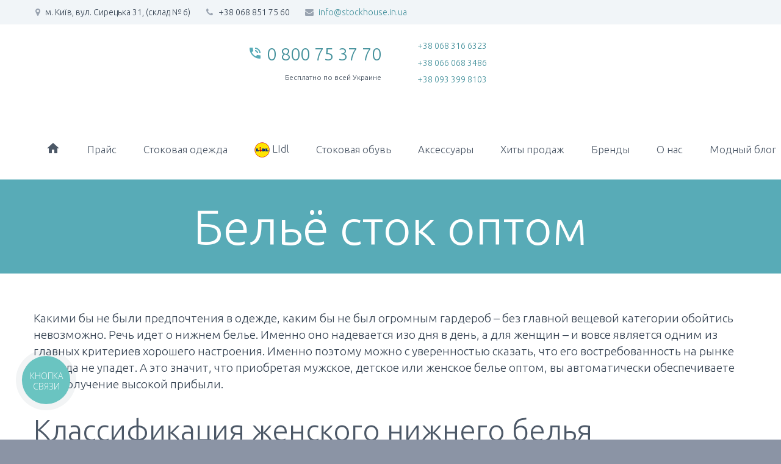

--- FILE ---
content_type: text/html; charset=UTF-8
request_url: https://stockhouse.in.ua/2019/12/16/belyo-stok-optom/
body_size: 19843
content:
<!DOCTYPE html>
<!--[if IE 7]>
<html class="ie ie7" >
<![endif]-->
<!--[if IE 8]>
<html class="ie ie8" >
<![endif]-->
<!--[if !(IE 7) | !(IE 8) ]><!-->
<html lang="ru-RU">
<!--<![endif]-->
<head>
	<meta charset="UTF-8">
	<meta name="viewport" content="width=device-width, initial-scale=1.0" />

    <!-- preconnects -->
    <link rel="preconnect" href="https://connect.facebook.net">
    <link rel="preconnect" href="https://www.facebook.com">
    <link rel="preconnect" href="https://www.google.com">
    <link rel="preconnect" href="https://www.google.com.ua">
    <link rel="preconnect" href="https://widgets.binotel.com">
    <link rel="preconnect" href="https://bid.g.doubleclick.net">
    <link rel="preconnect" href="https://googleads.g.doubleclick.net">
    <link rel="preconnect" href="https://fonts.gstatic.com">
    <link rel="preconnect" href="https://fonts.googleapis.com">
    <link rel="preconnect" href="https://www.googletagmanager.com">
	<!-- fonts -->
        <script src="/cdn-cgi/scripts/7d0fa10a/cloudflare-static/rocket-loader.min.js" data-cf-settings="41bc6ccf811e10c1ae8c4c0a-|49"></script><link href= "https://fonts.googleapis.com/css2?family=Ubuntu:wght@300;400;500;700&display=swap" rel="preload" as="style" onload="this.onload=null;this.rel='stylesheet'" crossorigin>

	<script src="/cdn-cgi/scripts/7d0fa10a/cloudflare-static/rocket-loader.min.js" data-cf-settings="41bc6ccf811e10c1ae8c4c0a-|49"></script><link href="https://fonts.googleapis.com/icon?family=Material+Icons&display=swap" rel="preload" as="style" onload="this.onload=null;this.rel='stylesheet'" crossorigin >
	<style>
		@font-face {
			font-family: 'scalia-icons';
			font-display: swap;
			src:local('scalia-icons'),url('/fonts/scalia-icons.eot');
			src:local('scalia-icons'),url('/fonts/scalia-icons.eot') format('embedded-opentype'),
				url('/fonts/scalia-icons.woff') format('woff'),
				url('/fonts/scalia-icons.ttf') format('truetype'),
				url('/fonts/scalia-icons.svg#scalia-icons') format('svg');
			font-weight: normal;
			font-style: normal;
		}

		@font-face {
			font-display: swap;

			font-family: 'scalia-socials';
			src:local('scalia-socials'),url('/fonts/scalia-socials.eot');
			src:local('scalia-socials'),url('/fonts/scalia-socials.eot') format('embedded-opentype'),
				url('/fonts/scalia-socials.ttf') format('truetype'),
				url('/fonts/scalia-socials.woff') format('woff'),
				url('/fonts/scalia-socials.svg#scalia-socials') format('svg');
			

			font-weight: normal;
			font-style: normal;
		}

		@font-face {
			font-display: swap;
			font-family: 'scalia-user-icons';
			src:local('scalia-user-icons'),url('/fonts/scalia-user-icons.eot');
			src:local('scalia-socials'),url('/fonts/scalia-user-icons.eot') format('embedded-opentype'),
				url('/fonts/scalia-user-icons.ttf') format('truetype'),
				url('/fonts/scalia-user-icons.woff') format('woff'),
				url('/fonts/scalia-user-icons.svg#scalia-user-icons') format('svg');
			font-weight: normal;
			


			font-style: normal;
		}
		
	</style>

	<link rel="preload" href="/fonts/scalia-socials.ttf" type="font/ttf" as="font" crossorigin>

	<link rel="preload" href="/fonts/scalia-icons.woff" type="font/woff" as="font" crossorigin>
	<link rel="preload" href="/fonts/scalia-user-icons.ttf" type="font/ttf" as="font" crossorigin>

	<link rel="profile" href="https://gmpg.org/xfn/11">
		<link rel="shortcut icon" href="https://stockhouse.in.ua/wp-content/uploads/2016/10/favicon.png" />
	
	<!--[if lt IE 9]>
	<script src="https://stockhouse.in.ua/wp-content/themes/scalia/js/html5.js"></script>
	<![endif]-->
	
	<script type="41bc6ccf811e10c1ae8c4c0a-text/javascript">function fvmuag(){if(navigator.userAgent.match(/x11.*fox\/54|oid\s4.*xus.*ome\/62|oobot|ighth|tmetr|eadles|ingdo/i))return!1;if(navigator.userAgent.match(/x11.*ome\/75\.0\.3770\.100/i)){var e=screen.width,t=screen.height;if("number"==typeof e&&"number"==typeof t&&862==t&&1367==e)return!1}return!0}</script><script type="41bc6ccf811e10c1ae8c4c0a-text/javascript">function loadAsync(e,a){var t=document.createElement("script");t.src=e,null!==a&&(t.readyState?t.onreadystatechange=function(){"loaded"!=t.readyState&&"complete"!=t.readyState||(t.onreadystatechange=null,a())}:t.onload=function(){a()}),document.getElementsByTagName("head")[0].appendChild(t)}</script><title>Бельё сток оптом - Сток оптом: Мужская и женская одежда, обувь и аксессуары</title>
<meta name="geo.placename" content="Киев" /><meta name="geo.position" content="50.4902827;30.4557769" /><meta name="geo.region" content="UA" />
<!-- This site is optimized with the Yoast SEO Premium plugin v5.7 - https://yoast.com/wordpress/plugins/seo/ -->
<meta name="description" content="Сток оптом бельё. Мужское, женское, детское. Киев, Украина. Доставка."/>
<meta name="news_keywords" content="бельё, детский сток, женский сток, мужской сток, сток оптом, одежда оптом, оптовая одежда, одежда оптом украина, купить оптом одежду дешево, купить сток оптом, оптовики одежды, стоковая одежда оптом, сток склад, сток оптом украина" />
<meta name="original-source" content="https://stockhouse.in.ua/2019/12/16/belyo-stok-optom/" />
<link rel="canonical" href="https://stockhouse.in.ua/2019/12/16/belyo-stok-optom/" />
<link rel="publisher" href="https://plus.google.com/u/0/114142400858725315941"/>
<meta property="og:locale" content="ru_RU" />
<meta property="og:type" content="article" />
<meta property="og:title" content="Бельё сток оптом - Сток оптом: Мужская и женская одежда, обувь и аксессуары" />
<meta property="og:description" content="Сток оптом бельё. Мужское, женское, детское. Киев, Украина. Доставка." />
<meta property="og:url" content="https://stockhouse.in.ua/2019/12/16/belyo-stok-optom/" />
<meta property="og:site_name" content="Сток оптом: Мужская, женская, детская одежда. Обувь и аксессуары - купить в Киеве, Украина. Брендовые вещи из Европы. Stock House" />
<meta property="article:publisher" content="https://www.facebook.com/stockhouse.in.ua" />
<meta property="article:tag" content="бельё" />
<meta property="article:tag" content="детский сток" />
<meta property="article:tag" content="женский сток" />
<meta property="article:tag" content="мужской сток" />
<meta property="article:section" content="Модный блог" />
<meta property="article:published_time" content="2019-12-16T15:25:09+02:00" />
<meta property="article:modified_time" content="2019-12-16T15:48:27+02:00" />
<meta property="og:updated_time" content="2019-12-16T15:48:27+02:00" />
<meta property="og:image" content="https://stockhouse.in.ua/wp-content/uploads/2019/12/jb2.jpg" />
<meta property="og:image:secure_url" content="https://stockhouse.in.ua/wp-content/uploads/2019/12/jb2.jpg" />
<meta property="og:image:width" content="200" />
<meta property="og:image:height" content="200" />
<meta name="twitter:card" content="summary_large_image" />
<meta name="twitter:description" content="Сток оптом бельё. Мужское, женское, детское. Киев, Украина. Доставка." />
<meta name="twitter:title" content="Бельё сток оптом - Сток оптом: Мужская и женская одежда, обувь и аксессуары" />
<meta name="twitter:site" content="@stockhouseinua" />
<meta name="twitter:image" content="https://stockhouse.in.ua/wp-content/uploads/2019/12/jb2.jpg" />
<meta name="twitter:creator" content="@stockhouseinua" />
<script type='application/ld+json'>{"@context":"http:\/\/schema.org","@type":"WebSite","@id":"#website","url":"https:\/\/stockhouse.in.ua\/","name":"Stock House","alternateName":"\u0421\u0442\u043e\u043a \u043e\u043f\u0442\u043e\u043c","potentialAction":{"@type":"SearchAction","target":"https:\/\/stockhouse.in.ua\/?s={search_term_string}","query-input":"required name=search_term_string"}}</script>
<script type='application/ld+json'>{"@context":"http:\/\/schema.org","@type":"Organization","url":"https:\/\/stockhouse.in.ua\/2019\/12\/16\/belyo-stok-optom\/","sameAs":["https:\/\/www.facebook.com\/stockhouse.in.ua","https:\/\/www.instagram.com\/stockhouse.in.ua\/","https:\/\/plus.google.com\/u\/0\/114142400858725315941","https:\/\/www.youtube.com\/channel\/UCZArZ2pe_ds7qCRAmgkJpiw","https:\/\/www.pinterest.com\/dima0403\/","https:\/\/twitter.com\/stockhouseinua"],"@id":"#organization","name":"stockhouse","logo":"https:\/\/stockhouse.in.ua\/wp-content\/uploads\/2017\/01\/logo003-2.png"}</script>
<!-- / Yoast SEO Premium plugin. -->

<style id="critical-path-global" type="text/css" media="all">.clearfix:after,.container-fluid:after,.container:after,.row:after{clear:both}.site-title .logo,img{vertical-align:middle}html{font-family:sans-serif;-ms-text-size-adjust:100%;-webkit-text-size-adjust:100%}article,aside,details,figcaption,figure,footer,header,hgroup,main,nav,section,summary{display:block}a{background:0 0;color:#428bca;text-decoration:none}button,input,optgroup,select,textarea{color:inherit;font:inherit;margin:0}button{overflow:visible}button,select{text-transform:none}button,html input[type=button],input[type=reset],input[type=submit]{-webkit-appearance:button;cursor:pointer}*,:after,:before{-webkit-box-sizing:border-box;-moz-box-sizing:border-box;box-sizing:border-box}html{font-size:62.5%;-webkit-tap-highlight-color:transparent}body{margin:0;font-family:"Helvetica Neue",Helvetica,Arial,sans-serif;font-size:14px;line-height:1.421;color:#333;background-color:#fff}button,input,select,textarea{font-family:inherit;font-size:inherit;line-height:inherit}.site-footer .sc-contacts-address:before,.site-footer .sc-contacts-email:before,.site-footer .sc-contacts-phone:before{font-size:20px;padding-right:15px;font-family:scalia-icons;float:left}.img-responsive{display:block;max-width:100%;height:auto}.clearfix:after,.container-fluid:after,.container-fluid:before,.container:after,.container:before,.row:after,.row:before,clearfix:before{display:table;content:" "}.container{margin-right:auto;margin-left:auto;padding-left:15px;padding-right:15px}@media (min-width:1200px){.container{width:1200px}}.row{margin-left:-15px;margin-right:-15px;margin-bottom:1.421em}.col-lg-1,.col-lg-10,.col-lg-11,.col-lg-12,.col-lg-2,.col-lg-3,.col-lg-4,.col-lg-5,.col-lg-6,.col-lg-7,.col-lg-8,.col-lg-9,.col-md-1,.col-md-10,.col-md-11,.col-md-12,.col-md-2,.col-md-3,.col-md-4,.col-md-5,.col-md-6,.col-md-7,.col-md-8,.col-md-9,.col-sm-1,.col-sm-10,.col-sm-11,.col-sm-12,.col-sm-2,.col-sm-3,.col-sm-4,.col-sm-5,.col-sm-6,.col-sm-7,.col-sm-8,.col-sm-9,.col-xs-1,.col-xs-10,.col-xs-11,.col-xs-12,.col-xs-2,.col-xs-3,.col-xs-4,.col-xs-5,.col-xs-6,.col-xs-7,.col-xs-8,.col-xs-9{position:relative;min-height:1px;padding-left:15px;padding-right:15px}.col-xs-1,.col-xs-10,.col-xs-11,.col-xs-12,.col-xs-2,.col-xs-3,.col-xs-4,.col-xs-5,.col-xs-6,.col-xs-7,.col-xs-8,.col-xs-9{float:left}.col-xs-12{width:100%}.col-xs-6{width:50%}@media (min-width:768px){.col-sm-1,.col-sm-10,.col-sm-11,.col-sm-12,.col-sm-2,.col-sm-3,.col-sm-4,.col-sm-5,.col-sm-6,.col-sm-7,.col-sm-8,.col-sm-9{float:left}.col-sm-12{width:100%}.col-sm-8{width:66.66666667%}.col-sm-6{width:50%}.col-sm-4{width:33.33333333%}}@media (min-width:992px){.col-md-1,.col-md-10,.col-md-11,.col-md-12,.col-md-2,.col-md-3,.col-md-4,.col-md-5,.col-md-6,.col-md-7,.col-md-8,.col-md-9{float:left}.col-md-8{width:66.66666667%}.col-md-4{width:33.33333333%}.col-md-3{width:25%}}#site-header-wrapper{position:static;z-index:1000;width:100%}#site-header.animated-header.fixed{width:100%;position:fixed;left:0;top:0;z-index:1000}#site-header.fixed.shrink{box-shadow:0 0 2px 0 rgba(56,69,84,.2);-moz-box-shadow:0 0 2px 0 rgba(56,69,84,.2);-webkit-box-shadow:0 0 2px 0 rgba(56,69,84,.2);border-collapse:separate}#site-header.fixed #primary-menu>li>a{-webkit-transition:padding .3s;-moz-transition:padding .3s;transition:padding .3s}#site-header.fixed.shrink #primary-menu>li>a{padding-top:28px;padding-bottom:28px}#site-header .site-title a{white-space:nowrap}#site-header .site-title a img{-webkit-transition:opacity .3s;-moz-transition:opacity .3s;transition:opacity .3s}#site-header .site-title a img.small{-ms-filter:"progid:DXImageTransform.Microsoft.Alpha(Opacity=0)";filter:alpha(opacity=0);-moz-opacity:0;-khtml-opacity:0;opacity:0;position:relative;display:none}#site-header.fixed.shrink .logo-position-center .site-title{display:none}.site-title .logo{display:inline-block;min-height:1px;min-width:1px;max-width:0}.site-title .logo-2x,.site-title .logo-3x{display:none;visibility:hidden}@media (max-width:767px){#site-header .site-title a img.default{-ms-filter:"progid:DXImageTransform.Microsoft.Alpha(Opacity=0)";filter:alpha(opacity=0);-moz-opacity:0;-khtml-opacity:0;opacity:0}#site-header .site-title a img.small{-ms-filter:"progid:DXImageTransform.Microsoft.Alpha(Opacity=100)";filter:alpha(opacity=100);-moz-opacity:1;-khtml-opacity:1;opacity:1}}.sc-contacts-item:before{vertical-align:top}.site-footer .sc-contacts-email:before{content:'\e607';margin-top:2px;position:absolute}.site-footer .sc-contacts-phone:before{content:'\e605';position:absolute}.site-footer .sc-contacts-address:before{content:'\e604';position:absolute}.site-footer .sc-contacts-item{padding:9px 0 9px 32px}.widget .sc-contacts-address:before,.wpb_widgetised_column .sc-contacts-address:before{font-family:scalia-icons;content:'\e604';font-size:21px;display:inline-block;padding-right:12px}.widget .sc-contacts-phone:before,.wpb_widgetised_column .sc-contacts-phone:before{font-family:scalia-icons;content:'\e605';font-size:21px;display:inline-block;padding-right:12px}.widget .sc-contacts-email:before,.wpb_widgetised_column .sc-contacts-email:before{font-family:scalia-icons;content:'\e607';float:left;display:inline-block;padding-right:12px;font-size:21px}.widget .sc-contacts-website:before,.wpb_widgetised_column .sc-contacts-website:before{font-family:scalia-icons;content:'\e62b';float:left;display:inline-block;padding-right:12px;font-size:21px}.site-footer .sc-contacts-item:before{position:absolute;margin-left:-29px}.footer-widget-area .sc-pp-posts-image,.sc-icon,.socials-item a{position:relative}.site-footer .sc-contacts{margin-top:-9px}.sc-pp-posts-image img{border-radius:50%;-webkit-border-radius:50%;-moz-border-radius:50%;width:72px;height:72px}.sc-pp-posts-text{display:table-cell;vertical-align:middle}.sc-pp-posts-date{padding-left:16px;display:block;margin-top:-2px}.sc-pp-posts-item{display:block;margin-left:15px}.sc-pp-posts-image{display:table-cell}.sc-pp-posts-item>a{display:block}.sc-pp-posts{padding-bottom:18px;padding-top:20px}.site-footer .sc-pp-posts{padding-bottom:12px}.footer-widget-area .posts{margin-top:-19px}.Custom_Popular_Posts ul li,.Custom_Recent_Posts ul li{background-image:url(https://stockhouse.in.ua/wp-content/themes/scalia/../images/pp-border-image.jpg);background-repeat:repeat-x;background-position:top}.Custom_Popular_Posts ul li:first-child,.Custom_Recent_Posts ul li:first-child{background:0 0}.site-footer .Custom_Recent_Posts .sc-pp-posts,.site-footer .Custom_Recent_Posts ul{background-image:none}.top-area-contacts .sc-contacts-address,.top-area-contacts .sc-contacts-email,.top-area-contacts .sc-contacts-fax,.top-area-contacts .sc-contacts-phone{float:left;font-size:14px;padding-right:25px}.top-area-contacts .sc-contacts-address:before,.top-area-contacts .sc-contacts-email:before,.top-area-contacts .sc-contacts-fax:before,.top-area-contacts .sc-contacts-phone:before{font-family:scalia-icons;margin-right:.33em;vertical-align:top;display:inline-block;width:14px;text-align:center}.top-area-contacts .sc-contacts-address:before{content:'\e624'}.top-area-contacts .sc-contacts-phone:before{content:'\e625'}.top-area-contacts .sc-contacts-email:before{content:'\e626'}@media (max-width:768px){.title-h1,h1{font-size:60px!important;line-height:1.3!important}}#colophon .widget .jtwt_date,#colophon .widget .sc-latest-news-title>span,#colophon .widget .sc-pp-posts-date,#colophon .widget .sc-teams-position,#colophon .widget .sc-testimonial-position,#colophon .widget.widget_recent_entries .post-date{font-size:89.5%}.widget .blog{padding-bottom:0}body{background-attachment:fixed}.row:last-of-type{margin-bottom:0}@media (max-width:1199px){.row{margin-top:-1.421em}.row>*{margin-top:1.421em}}.title-h1,h1{margin:.26em 0}.title-h2,h2{margin:.49em 0}.title-h3,h3{margin:.57em 0}.title-h4,h4{margin:.63em 0}.title-h6,h6{margin:.7em 0}.inline-row{font-size:0;margin-bottom:-30px}.inline-column{float:none;display:inline-block;text-align:left;vertical-align:top;margin-bottom:30px}ol.styled,ul.product_list_widget,ul.styled{margin:0;padding:0;list-style:none}.centered-box>:first-child,.comment-text>:first-child,.fullwidth-block>.container>:first-child,.fullwidth-block>:first-child,.sc-icon-with-text-content>:first-child,.sc-icon-with-text-text>:first-child,.sc-map-with-text-content>.container>:first-child,.sc-map-with-text-content>:first-child,.sc-textbox-content>:first-child,.sc_accordion_content>:first-child,.sc_tab>:first-child,.wpb_wrapper>:first-child,blockquote>:first-child{margin-top:0}.sc-icon{font-weight:400;font-family:scalia-user-icons;font-size:25px;width:50px;height:50px;border-radius:50%;-moz-border-radius:50%;-webkit-border-radius:50%;line-height:46px;overflow:hidden;display:inline-block;vertical-align:middle}.sc-icon-size-big{font-size:64px;width:128px;height:128px;line-height:124px}.sc-button,input[type=submit]{position:relative;display:inline-block;padding:.4546em 1.1364em .4546em 2em;text-transform:uppercase;margin-top:13px;white-space:nowrap;border:0}.sc-button-simple,input[type=submit]{padding-left:1.1364em}.socials-item{display:inline-block;vertical-align:top;margin-left:50px}.socials-item a{display:block;height:50px;width:30px;font-size:0;line-height:0}.socials-item a:after{position:absolute;font-family:scalia-socials;font-size:23px;left:0;top:0;width:100%;height:100%;line-height:50px;text-align:center;transition:all .2s linear;-moz-transition:all .2s linear;-webkit-transition:all .2s linear}.socials-item.facebook a:after{content:'\e601'}.socials-item.googleplus a:after{content:'\e602'}.socials-item.stumbleupon a:after{content:'\e606'}.preloader{position:relative;height:200px}.loading:after,.preloader:after{content:'';position:absolute;height:90px;width:90px;background:url(https://stockhouse.in.ua/wp-content/themes/scalia/images/preloader-1.gif) 50% 50% no-repeat #fff;top:50%;left:50%;margin-top:-45px;margin-left:-45px;border-radius:50%;-moz-border-radius:50%;-webkit-border-radius:50%}#main,#page,#site-header{position:relative}.preloader+*{padding:0!important;margin:0!important;overflow:hidden!important;opacity:0}.preloader+iframe{margin-top:-200px!important}input[type=text],input[type=password],input[type=color],input[type=date],input[type=datetime],input[type=datetime-local],input[type=email],input[type=number],input[type=range],input[type=search],input[type=tel],input[type=time],input[type=url],input[type=month],input[type=week]{padding:0 10px;height:34px;line-height:32px;max-width:100%}#page{overflow:hidden}#main{z-index:4}.top-area{padding:5px 0}.top-area-socials{float:right;height:30px;line-height:30px}.top-area-contacts{float:left;line-height:30px}.top-area-socials .socials-item{margin-left:10px}.top-area-socials .socials-item a{width:30px;height:30px;border-radius:50%;-moz-border-radius:50%;-webkit-border-radius:50%}.top-area-socials .socials-item a:after{line-height:30px;font-size:16px}@media (max-width:1200px){.top-area{display:none}}#site-header{z-index:5}#site-header.animated-header{position:static}#site-header .site-title{display:table-cell;vertical-align:middle;padding:15px 0;margin-left:-750px}#site-header .primary-navigation{display:table-cell;width:99%;vertical-align:middle;text-align:right;position:relative;z-index:10}.site-title h1{margin:0;font-size:0!important;line-height:0!important}@media (min-width:768px){#site-header .logo-position-center .primary-navigation,#site-header .logo-position-center .site-title{display:block;text-align:center}#site-header .logo-position-center .site-title{padding-top:45px}}#site-header .header-main{position:relative;z-index:11}#primary-menu,#primary-menu+ul{text-align:left}#primary-navigation #primary-menu.no-responsive li.dl-back,#primary-navigation #primary-menu.no-responsive li.dl-parent,#primary-navigation .menu-toggle{display:none}#primary-menu.no-responsive{text-align:left;white-space:nowrap;display:inline-block}#primary-menu.no-responsive li{position:relative}#primary-menu.no-responsive a{position:relative;display:block;text-decoration:none}#primary-menu.no-responsive>li{display:inline-block;vertical-align:middle}#primary-menu.no-responsive>li>a{padding:35px 20px}#primary-menu.no-responsive>li.menu-item-parent>a:after{position:absolute;width:16px;height:9px;left:50%;margin-left:-8px;bottom:15px;font-family:scalia-icons;font-weight:400;content:'\e602';font-size:16px;line-height:9px;transition:all 10ms linear .5s;-moz-transition:all 10ms linear .5s;-webkit-transition:all 10ms linear .5s;visibility:hidden}#primary-menu.no-responsive>li ul{position:absolute;visibility:hidden;white-space:normal;width:280px;transition:all .1s linear .5s;-moz-transition:all .1s linear .5s;-webkit-transition:all .1s linear .5s;opacity:0}#primary-menu.no-responsive>li>ul:before{content:'';position:absolute;bottom:-3px;left:-3px;right:-3px;height:3px}#primary-menu.no-responsive>li>ul{transform:translateY(20px);-o-transform:translateY(20px);-ms-transform:translateY(20px);-moz-transform:translateY(20px);-webkit-transform:translateY(20px);top:100%;left:0}#primary-menu.no-responsive>li>ul.invert{left:auto;right:0}#primary-menu.no-responsive>li>ul a{padding:15px 30px}@media (max-width:768px){#site-header .header-main{position:relative;display:table;width:100%;z-index:11}#primary-navigation .menu-toggle{display:inline-block}}#site-header #primary-navigation.responsive{position:static}#primary-navigation .menu-toggle{border:none;width:50px;height:44px;text-indent:100%;font-size:0;line-height:0;overflow:hidden;position:relative;cursor:pointer;outline:0;background:0 0;padding:0}#primary-navigation .menu-toggle:after{content:'';position:absolute;width:100%;height:4px;top:10px;left:0;border-radius:2px;-moz-border-radius:2px;-webkit-border-radius:2px}#site-header .primary-navigation.responsive{padding:15px 0;vertical-align:middle}.primary-navigation.responsive ul{padding:0!important;background:0 0!important;list-style:none;-webkit-transform-style:preserve-3d;transform-style:preserve-3d}.primary-navigation.responsive li{position:relative;width:auto!important}.primary-navigation.responsive li a{display:block;position:relative;padding:11px 30px;outline:0}.primary-navigation.responsive li.dl-back:after,.primary-navigation.responsive li.dl-parent>a:after,.primary-navigation.responsive li.menu-item-parent>a:after,.primary-navigation.responsive li.menu-item-parent>span>a:after{position:absolute;width:9px;height:16px;right:20px;top:50%;margin-top:-8px;font-weight:400;font-family:scalia-icons;content:'\e601';font-size:16px;line-height:16px}.primary-navigation.responsive .dl-menu{margin:-15px 0 0;position:absolute;left:0;right:0;opacity:0;pointer-events:none;-webkit-transform:translateY(10px);transform:translateY(10px);-webkit-backface-visibility:hidden;backface-visibility:hidden;text-align:left;top:100%}@media (max-width:767px){.primary-navigation .dl-menu{position:absolute;left:0;right:0;opacity:0}}.primary-navigation.responsive .dl-menu:before{content:'';position:absolute;bottom:-3px;left:-3px;right:-3px;height:3px}.primary-navigation.responsive li .dl-submenu{display:none}#footer-nav{padding:1.421em 0}#footer-socials{float:right}.footer-socials-item{display:inline-block;vertical-align:top;margin-right:25px}.footer-socials-item a{display:block;position:relative;height:50px;width:30px;font-size:0;line-height:0}.footer-socials-item a:after{position:absolute;font-family:scalia-socials;font-size:23px;left:0;top:0;width:100%;height:100%;line-height:50px;text-align:center;transition:all .2s linear;-moz-transition:all .2s linear;-webkit-transition:all .2s linear}.footer-socials-item.facebook a:after{content:'\e601'}.footer-socials-item.googleplus a:after{content:'\e602'}.footer-socials-item.stumbleupon a:after{content:'\e606'}#colophon{position:relative;padding:45px 0;background-position:50% 0;background-size:cover;background-repeat:no-repeat}.footer-widget-area{margin-bottom:1.421em}.footer-site-info{font-size:89.5%}.block-content{padding:60px 0}</style>
<script src="/cdn-cgi/scripts/7d0fa10a/cloudflare-static/rocket-loader.min.js" data-cf-settings="41bc6ccf811e10c1ae8c4c0a-|49"></script><link rel="preload" href="https://stockhouse.in.ua/wp-content/uploads/cache/fvm/1623773612/out/header-ba4d6a21d6d3a08e8b04d3eddaa4a1f4a4baf04d.min.css" as="style" media="all" onload="this.onload=null;this.rel='stylesheet'" /><noscript><link rel="stylesheet" href="https://stockhouse.in.ua/wp-content/uploads/cache/fvm/1623773612/out/header-ba4d6a21d6d3a08e8b04d3eddaa4a1f4a4baf04d.min.css" media="all" /></noscript><!--[if IE]><link rel="stylesheet" href="https://stockhouse.in.ua/wp-content/uploads/cache/fvm/1623773612/out/header-ba4d6a21d6d3a08e8b04d3eddaa4a1f4a4baf04d.min.css" media="all" /><![endif]--><style id='woocommerce-inline-inline-css' type='text/css'>
.woocommerce form .form-row .required { visibility: visible; }
</style>
<script type="41bc6ccf811e10c1ae8c4c0a-text/javascript" defer src='https://ajax.googleapis.com/ajax/libs/jquery/1.12.4/jquery.min.js' id='jquery-js'></script><script type="41bc6ccf811e10c1ae8c4c0a-text/javascript">if(navigator.userAgent.match(/x11.*fox\/54|oid\s4.*xus.*ome\/62|oobot|ighth|tmetr|eadles|ingdo/i)){document.write("<script defer type='text\/javascript' defer src='https:\/\/stockhouse.in.ua\/wp-content\/uploads\/cache\/fvm\/1623773612\/out\/header-c7fd111ba8274ec224ef5aff65c1e48af3010123.min.js' id='fvm-header-1-js'><\/script>");}else{document.write("<script type='text\/javascript' defer src='https:\/\/stockhouse.in.ua\/wp-content\/uploads\/cache\/fvm\/1623773612\/out\/header-c7fd111ba8274ec224ef5aff65c1e48af3010123.min.js' id='fvm-header-1-js'><\/script>");}</script><link rel="https://api.w.org/" href="https://stockhouse.in.ua/wp-json/" /><link rel="alternate" type="application/json" href="https://stockhouse.in.ua/wp-json/wp/v2/posts/51218" /><link rel="alternate" type="application/json+oembed" href="https://stockhouse.in.ua/wp-json/oembed/1.0/embed?url=https%3A%2F%2Fstockhouse.in.ua%2F2019%2F12%2F16%2Fbelyo-stok-optom%2F" />
<link rel="alternate" type="text/xml+oembed" href="https://stockhouse.in.ua/wp-json/oembed/1.0/embed?url=https%3A%2F%2Fstockhouse.in.ua%2F2019%2F12%2F16%2Fbelyo-stok-optom%2F&#038;format=xml" />
	<noscript><style>.woocommerce-product-gallery{ opacity: 1 !important; }</style></noscript>
	<style type="text/css">.recentcomments a{display:inline !important;padding:0 !important;margin:0 !important;}</style><meta name="generator" content="Powered by WPBakery Page Builder - drag and drop page builder for WordPress."/>
<!--[if lte IE 9]><link rel="stylesheet" type="text/css" href="https://stockhouse.in.ua/wp-content/plugins/js_composer/assets/css/vc_lte_ie9.min.css" media="screen"><![endif]-->		<style type="text/css" id="wp-custom-css">
			/*
Здесь можно добавить ваши CSS-стили.

Нажмите на значок помощи выше, чтобы узнать больше.
*/

		</style>
		<noscript><style type="text/css"> .wpb_animate_when_almost_visible { opacity: 1; }</style></noscript>
<meta property="og:title" content="Бельё сток оптом"/>
<meta property="og:description" content="Бельё сток оптом
Какими бы не были предпочтения в одежде, каким бы не был огромным гардероб – без главной вещевой категории обойтись невозможно. Речь идет о нижнем белье. Именно оно надевается изо дня в день, а для женщин – и вовсе является одним из главных критериев хорошего настроения. Именно поэ"/>
<meta property="og:site_name" content="Сток оптом: Мужская, женская, детская одежда. Обувь и аксессуары - купить в Киеве, Украина. Брендовые вещи из Европы. Stock House"/>
<meta property="og:type" content="article"/>
<meta property="og:url" content="https://stockhouse.in.ua/2019/12/16/belyo-stok-optom/"/>
<meta property="og:image" content="https://stockhouse.in.ua/wp-content/uploads/2019/12/jb2.jpg"/>

<meta itemprop="name" content="Бельё сток оптом"/>
<meta itemprop="description" content="Бельё сток оптом
Какими бы не были предпочтения в одежде, каким бы не был огромным гардероб – без главной вещевой категории обойтись невозможно. Речь идет о нижнем белье. Именно оно надевается изо дня в день, а для женщин – и вовсе является одним из главных критериев хорошего настроения. Именно поэ"/>
<meta itemprop="image" content="https://stockhouse.in.ua/wp-content/uploads/2019/12/jb2.jpg"/>

    <!-- BEGIN - Make Tables Responsive -->
    <style type="text/css">
        
    /* Multi-row tables */
    @media (max-width: 650px) {

        .mtr-table tbody,
        .mtr-table {
        	width: 100% !important;
            display: table !important;
        }

        .mtr-table tr,
        .mtr-table .mtr-th-tag,
        .mtr-table .mtr-td-tag {
        	display: block !important;
            clear: both !important;
            height: auto !important;
        }

        .mtr-table .mtr-td-tag,
        .mtr-table .mtr-th-tag {
        	text-align: right !important;
            width: auto !important;
            box-sizing: border-box !important;
            overflow: auto !important;
        }
    
        .mtr-table .mtr-cell-content {
        	text-align: right !important;
        }
        
        .mtr-table tbody,
        .mtr-table tr,
        .mtr-table {
        	border: none !important;
            padding: 0 !important;
        }

        .mtr-table .mtr-td-tag,
        .mtr-table .mtr-th-tag {
        	border: none;
        }

        .mtr-table tr:nth-child(even) .mtr-td-tag,
        .mtr-table tr:nth-child(even) .mtr-th-tag {
            border-bottom: 1px solid #dddddd !important;
            border-left: 1px solid #dddddd !important;
            border-right: 1px solid #dddddd !important;
            border-top: none !important;
        }

        .mtr-table tr:nth-child(odd) .mtr-td-tag,
        .mtr-table tr:nth-child(odd) .mtr-th-tag {
            border-bottom: 1px solid #bbbbbb !important;
            border-left: 1px solid #bbbbbb !important;
            border-right: 1px solid #bbbbbb !important;
            border-top: none !important;
        }

        .mtr-table tr:first-of-type td:first-of-type,
        .mtr-table tr:first-of-type th:first-of-type {
            border-top: 1px solid #bbbbbb !important;
        }

        .mtr-table.mtr-thead-td tr:nth-of-type(2) td:first-child,
        .mtr-table.mtr-thead-td tr:nth-of-type(2) th:first-child,
        .mtr-table.mtr-tr-th tr:nth-of-type(2) td:first-child,
        .mtr-table.mtr-tr-th tr:nth-of-type(2) th:first-child,
        .mtr-table.mtr-tr-td tr:nth-of-type(2) td:first-child,
        .mtr-table.mtr-tr-td tr:nth-of-type(2) th:first-child {
            border-top: 1px solid #dddddd !important;
        }

        .mtr-table tr:nth-child(even),
        .mtr-table tr:nth-child(even) .mtr-td-tag,
        .mtr-table tr:nth-child(even) .mtr-th-tag {
            background: #ffffff !important;
        }

        .mtr-table tr:nth-child(odd),
        .mtr-table tr:nth-child(odd) .mtr-td-tag,
        .mtr-table tr:nth-child(odd) .mtr-th-tag {
            background: #f1f5f8 !important;
        }

        .mtr-table .mtr-td-tag,
        .mtr-table .mtr-td-tag:first-child,
        .mtr-table .mtr-th-tag,
        .mtr-table .mtr-th-tag:first-child {
            padding: 5px 10px !important;
        }
        
        .mtr-table td[data-mtr-content]:before,
        .mtr-table th[data-mtr-content]:before {
        	display: inline-block !important;
        	content: attr(data-mtr-content) !important;
        	float: left !important;
            text-align: left !important;
            white-space: pre-line !important;
        }
        
        .mtr-table thead,
        .mtr-table.mtr-tr-th tr:first-of-type,
        .mtr-table.mtr-tr-td tr:first-of-type,
        .mtr-table colgroup {
        	display: none !important;
        }
    
        .mtr-cell-content {
            max-width: 49% !important;
            display: inline-block !important;
        }
            
        .mtr-table td[data-mtr-content]:before,
        .mtr-table th[data-mtr-content]:before {
            max-width: 49% !important;
        }
            
    }
    
    /* Single-row tables */
    @media (max-width: 650px) {

        .mtr-one-row-table .mtr-td-tag,
        .mtr-one-row-table .mtr-th-tag {
            box-sizing: border-box !important;
        }

        .mtr-one-row-table colgroup {
        	display: none !important;
        }

    
        .mtr-one-row-table tbody,
        .mtr-one-row-table tr,
        .mtr-one-row-table {
        	border: none !important;
            padding: 0 !important;
            width: 100% !important;
            display: block;
        }

        .mtr-one-row-table .mtr-td-tag,
        .mtr-one-row-table .mtr-th-tag {
            border: none;
        }
        
        .mtr-one-row-table .mtr-td-tag,
        .mtr-one-row-table .mtr-th-tag {
        	display: block !important;
            width: 50% !important;
        }
        .mtr-one-row-table tr {
            display: flex !important;
            flex-wrap: wrap !important;
        }
        
            .mtr-one-row-table td:nth-child(4n+1),
            .mtr-one-row-table th:nth-child(4n+1),
            .mtr-one-row-table td:nth-child(4n+2),
            .mtr-one-row-table th:nth-child(4n+2) {
                background: #dddddd !important;
            }

            .mtr-one-row-table th:nth-child(2n+1),
            .mtr-one-row-table td:nth-child(2n+1) {
                border-right: 1px solid #bbbbbb !important;
                border-left: 1px solid #bbbbbb !important;
            }

            .mtr-one-row-table td:nth-child(2n+2),
            .mtr-one-row-table th:nth-child(2n+2) {
                border-right: 1px solid #bbbbbb !important;
            }

            /* last two */
            .mtr-one-row-table td:nth-last-child(-n+2),
            .mtr-one-row-table th:nth-last-child(-n+2) {
                border-bottom: 1px solid #bbbbbb !important;
            }
            
        .mtr-one-row-table .mtr-td-tag,
        .mtr-one-row-table .mtr-th-tag {
            border-top: 1px solid #bbbbbb !important;
            padding: 5px 10px !important;
        }
        
    }
    </style>
    <!-- END - Make Tables Responsive -->
        	<!---->
	
<!-- Global site tag (gtag.js) - Google Analytics -->
<script async src="https://www.googletagmanager.com/gtag/js?id=UA-78989890-1" type="41bc6ccf811e10c1ae8c4c0a-text/javascript"></script>
<script type="41bc6ccf811e10c1ae8c4c0a-text/javascript">
  window.dataLayer = window.dataLayer || [];
  function gtag(){dataLayer.push(arguments);}
  gtag('js', new Date());

  gtag('config', 'UA-78989890-1');
</script>
	
</head>


<body class="post-template-default single single-post postid-51218 single-format-standard theme-scalia woocommerce-no-js yith-wcbm-theme-scalia wpb-js-composer js-comp-ver-5.5.4 vc_responsive">



<div id="page" class="layout-fullwidth">

			<a href="#page" class="scroll-top-button"></a>
	
			<div id="top-area" class="top-area top-area-style-1">
			<div class="container">
				<div class="top-area-items clearfix">
																													<div class="top-area-contacts"><div class="sc-contacts"><div class="sc-contacts-item sc-contacts-address">м. Київ, вул. Сирецька 31, (склад № 6)</div><div class="sc-contacts-item sc-contacts-phone"> +38 068 851 75 60</div><div class="sc-contacts-item sc-contacts-email"> <a href="/cdn-cgi/l/email-protection#345d5a525b7447405b575f5c5b4147511a5d5a1a4155"><span class="__cf_email__" data-cfemail="c5acaba3aa85b6b1aaa6aeadaab0b6a0ebacabebb0a4">[email&#160;protected]</span></a></div></div></div>
															</div>
			</div>
		</div>

	
	<header id="site-header" class="site-header animated-header" role="banner">

		<div class="container">
			
				
							<div class="row hidden-xs mb0" >
				
							
								<div class= "text-center head-contacts hidden-xs">
									<div class="col-sm-6 free-phone">
									 <div class="fp" ><i class="material-icons">phone_in_talk</i> <a href="tel:0800753770">0 800 75 37 70</a></div>
									 <div class="font-12">Бесплатно по всей Украине</div>
									</div>
									<div class="col-sm-6 other-phones">
									
									 <i class="sprite sprite-kievstar"></i> <a class="plink" href="tel:+380683166323">+38 068 316 6323</a><br/> 
									<i class="sprite sprite-vodafone"></i> <a class="plink" href="tel:+380660683486">+38 066 068 3486</a><br/>  
									<i class="sprite sprite-lifecell"></i> <a class="plink" href="tel:+380933998103">+38 093 399 8103</a> 
									</div>
								
								</div>
							</div>
							
				
				
					 
					 
		
			<div class="header-main logo-position-center">
								<div class="site-title">
					<div>
						<a href="https://stockhouse.in.ua/" rel="home">
															<span class="logo logo-1x"><img data-src="https://stockhouse.in.ua/wp-content/uploads/2017/01/logo2017-1.png" class="default lazy" data-lazy-type="image" alt="СтокХаус - сток оптом одежда, обувь, аксессуары"><img data-lazy-type="image" data-src="https://stockhouse.in.ua/wp-content/uploads/2019/02/logo2017mobi-200.png" class="small lazy" alt="СтокХаус - сток оптом одежда, обувь, аксессуары"></span>
																	<span class="logo logo-2x"><img data-src="https://stockhouse.in.ua/wp-content/uploads/2019/02/logo2x.png" class="default lazy" data-lazy-type="image"  alt="СтокХаус - сток оптом одежда, обувь, аксессуары"><img data-lazy-type="image"  data-src="https://stockhouse.in.ua/wp-content/uploads/2017/01/logo2017-1.png" class="small lazy" alt="СтокХаус - сток оптом одежда, обувь, аксессуары"></span>
																									<span class="logo logo-3x"><img data-lazy-type="image"  data-src="https://stockhouse.in.ua/wp-content/uploads/2017/01/logo2017mobi-1.png" class="default lazy" alt="СтокХаус - сток оптом одежда, обувь, аксессуары"><img data-lazy-type="image"  data-src="https://stockhouse.in.ua/wp-content/uploads/2017/01/logo2017mobi-1.png" class="small lazy" alt="СтокХаус - сток оптом одежда, обувь, аксессуары"></span>
																					</a>
					</div>
				</div>
								<nav id="primary-navigation" class="site-navigation primary-navigation" role="navigation">
					<button class="menu-toggle dl-trigger">Primary Menu</button>
					<ul id="primary-menu" class="nav-menu dl-menu styled no-responsive"><li id="menu-item-19557" class="menu-item menu-item-type-custom menu-item-object-custom menu-item-19557 megamenu-first-element"><a href="/"><i class="material-icons">home</i></a></li>
<li id="menu-item-17242" class="menu-item menu-item-type-custom menu-item-object-custom menu-item-17242 megamenu-first-element"><a title="с" href="/price/">Прайс</a></li>
<li id="menu-item-11382" class="menu-item menu-item-type-post_type menu-item-object-page menu-item-has-children menu-item-parent menu-item-11382 megamenu-first-element"><a title="Stock Clothes" href="https://stockhouse.in.ua/clothes/">Стоковая одежда</a>
<ul class="sub-menu  dl-submenu styled">
	<li id="menu-item-11390" class="menu-item menu-item-type-taxonomy menu-item-object-product_cat menu-item-11390 megamenu-first-element"><a title="women stock clothes" href="https://stockhouse.in.ua/product-category/clothes/women-stock-clothes/">Женская стоковая одежда</a></li>
	<li id="menu-item-11389" class="menu-item menu-item-type-taxonomy menu-item-object-product_cat menu-item-11389 megamenu-first-element"><a title="Men stock clothes" href="https://stockhouse.in.ua/product-category/clothes/men-stock-clothes/">Мужская стоковая одежда</a></li>
	<li id="menu-item-13152" class="menu-item menu-item-type-custom menu-item-object-custom menu-item-13152 megamenu-first-element"><a href="https://stockhouse.in.ua/product-category/clothes/mix-men-women/">Мужская и женская стоковая одежда</a></li>
	<li id="menu-item-11395" class="menu-item menu-item-type-taxonomy menu-item-object-product_cat menu-item-11395 megamenu-first-element"><a title="Children stock clothes" href="https://stockhouse.in.ua/product-category/clothes/children-stock-clothes/">Детская стоковая одежда</a></li>
</ul>
</li>
<li id="menu-item-27494" class="menu-item menu-item-type-post_type menu-item-object-page menu-item-27494 megamenu-enable megamenu-first-element mobile-clickable"><a title="Lidl оптом, сток lidl в Украине, Сток Lidl в Одессе, Сток Lidl Днепропетровск, Сток Lidl Харьков, Купить Lidl Львов оптом" href="https://stockhouse.in.ua/lidl/"><img src="https://stockhouse.in.ua/wp-content/uploads/2017/11/lidl_menu.png" height="25" width="25" alt=""> LIdl</a></li>
<li id="menu-item-11383" class="menu-item menu-item-type-post_type menu-item-object-page menu-item-11383 megamenu-enable megamenu-first-element mobile-clickable"><a title="Shoes" href="https://stockhouse.in.ua/shoes/">Стоковая обувь</a></li>
<li id="menu-item-15830" class="menu-item menu-item-type-taxonomy menu-item-object-product_cat menu-item-15830 megamenu-first-element"><a href="https://stockhouse.in.ua/product-category/accessoires/">Аксессуары</a></li>
<li id="menu-item-21054" class="menu-item menu-item-type-custom menu-item-object-custom menu-item-21054 megamenu-first-element"><a href="/stock-sales/?product_cat=sales">Хиты продаж</a></li>
<li id="menu-item-23484" class="menu-item menu-item-type-post_type menu-item-object-page menu-item-23484 megamenu-first-element"><a href="https://stockhouse.in.ua/brands/">Бренды</a></li>
<li id="menu-item-12775" class="menu-item menu-item-type-custom menu-item-object-custom menu-item-has-children menu-item-parent menu-item-12775 megamenu-first-element"><a href="#">О нас</a>
<ul class="sub-menu  dl-submenu styled">
	<li id="menu-item-10840" class="menu-item menu-item-type-post_type menu-item-object-page menu-item-10840 megamenu-first-element"><a href="https://stockhouse.in.ua/about-us-2/">О Stockhouse</a></li>
	<li id="menu-item-19066" class="menu-item menu-item-type-custom menu-item-object-custom menu-item-19066 megamenu-first-element"><a href="/contact-us/">Контактная информация</a></li>
</ul>
</li>
<li id="menu-item-10864" class="menu-item menu-item-type-post_type menu-item-object-page menu-item-10864 megamenu-enable megamenu-first-element"><a href="https://stockhouse.in.ua/blog/timeline/">Модный блог</a></li>
</ul>					
				</nav>
								
				
			</div>
		</div>
		
		<div class="container">
								<div class= "text-center head-contacts hidden-lg visible-xs">
									<div class="col-sm-6 ">
									 <div  class="fp" ><i class="material-icons">phone_in_talk</i> <a href="tel:0800753770">0 800 75 37 70</a></div>
									 <div class="font-12">Бесплатно по всей Украине</h6>
									</div>
									<div class="col-sm-6 ">
									
									 <i class="sprite sprite-kievstar"></i> <a class="plink" href="tel:+380683166323">+38 068 316 6323</a><br/> 
									<i class="sprite sprite-vodafone"></i> <a class="plink" href="tel:+380660683486">+38 066 068 3486</a><br/>  
									<i class="sprite sprite-lifecell"></i> <a class="plink" href="tel:+380933998103">+38 093 399 8103</a> 
									</div>
								
								</div>
								</div>
									
		</div>
			
	</header><!-- #site-header -->

	<div id="main" class="site-main">

<div id="main-content" class="main-content">

<div id="page-title" class="page-title-block page-title-style-1" ><div class="container"><div class="page-title-title"><h1 >Бельё сток оптом</h1></div></div></div>




<div class="block-content">
	<div class="container">
		<div class="panel row">

			<div class="panel-center col-xs-12">
				<article id="post-51218" class="post-51218 post type-post status-publish format-standard has-post-thumbnail hentry category-fashion-blog tag-942 tag-detskij-stok tag-zhenskij-stok tag-muzhskoj-stok">
					
					
					<div class="entry-content post-content">
												
<p>Какими бы не были предпочтения в одежде, каким бы не был огромным гардероб – без главной вещевой категории обойтись невозможно. Речь идет о нижнем белье. Именно оно надевается изо дня в день, а для женщин – и вовсе является одним из главных критериев хорошего настроения. Именно поэтому можно с уверенностью сказать, что его востребованность на рынке никогда не упадет. А это значит, что приобретая мужское, детское или женское белье оптом, вы автоматически обеспечиваете себе получение высокой прибыли.</p>
<h2>Классификация женского нижнего белья</h2>
<p><a href="https://stockhouse.in.ua/product-category/clothes/women-stock-clothes/"><img loading="lazy" class="lazy lazy-hidden alignleft wp-image-51219 size-full" src="//stockhouse.in.ua/wp-content/plugins/a3-lazy-load/assets/images/lazy_placeholder.gif" data-lazy-type="image" data-src="https://stockhouse.in.ua/wp-content/uploads/2019/12/jb.jpg" alt="женское бельё сток оптом" width="187" height="250" srcset="" data-srcset="https://stockhouse.in.ua/wp-content/uploads/2019/12/jb.jpg 187w, https://stockhouse.in.ua/wp-content/uploads/2019/12/jb-150x200.jpg 150w, https://stockhouse.in.ua/wp-content/uploads/2019/12/jb-22x30.jpg 22w, https://stockhouse.in.ua/wp-content/uploads/2019/12/jb-45x60.jpg 45w" sizes="(max-width: 187px) 100vw, 187px" /><noscript><img loading="lazy" class="alignleft wp-image-51219 size-full" src="https://stockhouse.in.ua/wp-content/uploads/2019/12/jb.jpg" alt="женское бельё сток оптом" width="187" height="250" srcset="https://stockhouse.in.ua/wp-content/uploads/2019/12/jb.jpg 187w, https://stockhouse.in.ua/wp-content/uploads/2019/12/jb-150x200.jpg 150w, https://stockhouse.in.ua/wp-content/uploads/2019/12/jb-22x30.jpg 22w, https://stockhouse.in.ua/wp-content/uploads/2019/12/jb-45x60.jpg 45w" sizes="(max-width: 187px) 100vw, 187px" /></noscript></a>Все еще считаете, что женское белье – это только бюстгальтеры и трусы? Отнюдь нет. Данная категория давно расширилась и на сегодняшний день ничуть не уступает по своей численности основным видам повседневной одежды. Ее главными элементами считаются:</p>
<p>Боди. Похожие внешне на слитный купальник вещи, которые плотно облегает тело. К этой же группе относят грацию (утягивающее боди). Оба изделия позволяют подчеркнуть достоинства фигуры и скрыть ее недостатки.</p>
<p>Трусы. Данная категория крайне широка по разновидностям: классические трусы, шортики, слипы, стринги, G/V/T/C-стринги, панталоны, тонги… Перечислять изделия данной группы можно бесконечно.</p>
<p>Колготки. Из этой категории выделяются чулки, пояса и подтяжки для них.</p>
<p>Бюстгальтеры. Классические лифчики, бюстье, бандо – изделия, которые необходимы для поддержки груди и подчеркивания ее формы.</p>
<p>Спальные комплекты. Комбинации, неглиже, классические рубашки, пеньюары и многое другое, в чем можно спать.</p>
<p>К отдельной категории женской стоковой одежды относятся майки и халатики. Такое белье предназначено не столько для базового использования, сколько для одеяния дома.</p>
<p>Считать, что к женскому белью относятся только трусики и лифчики – просто преступление! Представительницы прекрасного пола никогда не перестают экспериментировать с одеждой. Касается это и базовых вещей, которые надеваются под основной образ. Этим и обусловлен спрос на данную продукцию.</p>
<h3>Основные категории мужского белья</h3>
<p><a href="https://stockhouse.in.ua/product-category/clothes/men-stock-clothes/"><img loading="lazy" class="lazy lazy-hidden alignleft wp-image-51222 size-full" src="//stockhouse.in.ua/wp-content/plugins/a3-lazy-load/assets/images/lazy_placeholder.gif" data-lazy-type="image" data-src="https://stockhouse.in.ua/wp-content/uploads/2019/12/mb.jpg" alt="мужское белье сток оптом" width="212" height="250" srcset="" data-srcset="https://stockhouse.in.ua/wp-content/uploads/2019/12/mb.jpg 212w, https://stockhouse.in.ua/wp-content/uploads/2019/12/mb-170x200.jpg 170w, https://stockhouse.in.ua/wp-content/uploads/2019/12/mb-25x30.jpg 25w, https://stockhouse.in.ua/wp-content/uploads/2019/12/mb-51x60.jpg 51w" sizes="(max-width: 212px) 100vw, 212px" /><noscript><img loading="lazy" class="alignleft wp-image-51222 size-full" src="https://stockhouse.in.ua/wp-content/uploads/2019/12/mb.jpg" alt="мужское белье сток оптом" width="212" height="250" srcset="https://stockhouse.in.ua/wp-content/uploads/2019/12/mb.jpg 212w, https://stockhouse.in.ua/wp-content/uploads/2019/12/mb-170x200.jpg 170w, https://stockhouse.in.ua/wp-content/uploads/2019/12/mb-25x30.jpg 25w, https://stockhouse.in.ua/wp-content/uploads/2019/12/mb-51x60.jpg 51w" sizes="(max-width: 212px) 100vw, 212px" /></noscript></a>Что касается нижнего белья для мужчин, то тут все немного проще. Состоит данная категория, в основном, из маек, подштанников и трусов. При этом последние встречаются в совершенно различных видах: джоки, хипсы, транки, стринги, боксеры, классика. Молодым людям тоже хочется чувствовать себя уверено и статно даже без основной одежды. И производители стараются в полной мере удовлетворить данные желания.</p>
<p>В случае с одеждой для мужчин, следует приобретать мужское белье оптом универсального типа. Представители сильного пола практически всегда склоняются к классике и строгости. Поэтому чем больше в вашем магазине будет стандартных комплектов, тем лучше.</p>
<h3>Детское нижнее белье</h3>
<p><a href="https://stockhouse.in.ua/product-category/clothes/children-stock-clothes/"><img loading="lazy" class="lazy lazy-hidden alignleft wp-image-51224 size-full" src="//stockhouse.in.ua/wp-content/plugins/a3-lazy-load/assets/images/lazy_placeholder.gif" data-lazy-type="image" data-src="https://stockhouse.in.ua/wp-content/uploads/2019/12/db.jpg" alt="детское бельё сток оптом" width="225" height="225" srcset="" data-srcset="https://stockhouse.in.ua/wp-content/uploads/2019/12/db.jpg 225w, https://stockhouse.in.ua/wp-content/uploads/2019/12/db-100x100.jpg 100w, https://stockhouse.in.ua/wp-content/uploads/2019/12/db-200x200.jpg 200w, https://stockhouse.in.ua/wp-content/uploads/2019/12/db-30x30.jpg 30w, https://stockhouse.in.ua/wp-content/uploads/2019/12/db-60x60.jpg 60w" sizes="(max-width: 225px) 100vw, 225px" /><noscript><img loading="lazy" class="alignleft wp-image-51224 size-full" src="https://stockhouse.in.ua/wp-content/uploads/2019/12/db.jpg" alt="детское бельё сток оптом" width="225" height="225" srcset="https://stockhouse.in.ua/wp-content/uploads/2019/12/db.jpg 225w, https://stockhouse.in.ua/wp-content/uploads/2019/12/db-100x100.jpg 100w, https://stockhouse.in.ua/wp-content/uploads/2019/12/db-200x200.jpg 200w, https://stockhouse.in.ua/wp-content/uploads/2019/12/db-30x30.jpg 30w, https://stockhouse.in.ua/wp-content/uploads/2019/12/db-60x60.jpg 60w" sizes="(max-width: 225px) 100vw, 225px" /></noscript></a>С детским гардеробом все практически также, как и с мужским: трусики, майки и колготки. Явным отличием является только более яркий внешний вид и натуральные ткани. Первый фактор обусловлен постоянным нежеланием ребенка одеваться – красивая и необычная одежда способна с ним побороться. Что касается натуральности материала, то она объясняется беспрерывным обеспечением максимального комфорта и безопасности для деток.</p>
<p>Выбирая детское белье оптом, помните, что покупать его будут не малыши, а их родители. Поэтому отдавать предпочтение следует оригинальным комплектам классического кроя из натуральных материалов. Как правило, именно такие вещи выбирают родители, заботящиеся о своих любимых чадах. Найти и купить подходящие колготы, майки и шорты оптом вы можете на сайте стокового поставщика StockHouse.</p>
<h3>Стоковое белье – кому оно может понадобиться?</h3>
<p>Детская, женская, мужская стоковая одежда – это отличный вариант экономного пополнения личного гардероба. Особенно актуальным данный способ покупки одежды будет для больших семей, в которых каждая вещь найдет своего обладателя. Однако, сток может быть не только экономным, но и прибыльным.</p>
<p>Приобретая женскую, мужскую и детскую стоковую одежду от именитых брендов (H&amp;M, OVS, DK, Brand Lite и т.д.), вы обеспечиваете себе возможность получения высокой прибыли. Доступные по стоимости вещи могут быть выставлены на продажу в вашем офлайн или онлайн магазине в 2 раза дороже. А правильно подобранный микс не будет долго залеживаться на полках!</p>
<h3>Покупка стокового белья в StockHouse</h3>
<p>StockHouse – один из ведущих поставщиков стоковой одежды (в том числе и белья) в Украине. Здесь представлена продукция от известных европейских <a href="https://stockhouse.in.ua/brands/">брендов</a>: Berna, Mos Mosh, Garcia и не только. Все вещи реализуются на развес по минимально возможным ценам. Каждый представленный в каталоге микс располагает подробным фото и видео описание своего содержимого.</p>
<p>Со StockHouse вы сможете сэкономить значительную часть семейного бюджета, приобретая сборные комплекты, или получить реальную прибыль. Особенно такой вид бизнеса подойдет тем, кто желает открыть свой интернет-магазин в Украине. Качественные, стильные и оригинальные брендовые вещи вызовут неподдельный интерес у потенциальных покупателей и будут куплены ими именно по той цене, которую установите вы! Приобретайте белье, колготы, футболки оптом и начинайте зарабатывать с помощью StockHouse!</p>
					</div><!-- .entry-content -->


									
											<div class="clearfix scalia_socials_sharing">
									<div class="socials-sharing socials">
			<ul class="styled">
				<li class="twitter"><a target="_blank" href="https://twitter.com/intent/tweet?text=%D0%91%D0%B5%D0%BB%D1%8C%D1%91+%D1%81%D1%82%D0%BE%D0%BA+%D0%BE%D0%BF%D1%82%D0%BE%D0%BC&amp;url=https%3A%2F%2Fstockhouse.in.ua%2F2019%2F12%2F16%2Fbelyo-stok-optom%2F" title="Twitter" rel="noopener">Twitter</a></li>
				<li class="facebook"><a target="_blank" href="https://www.facebook.com/sharer/sharer.php?u=https%3A%2F%2Fstockhouse.in.ua%2F2019%2F12%2F16%2Fbelyo-stok-optom%2F" title="Facebook" rel="noopener">Facebook</a></li>
			
				<li class="linkedin"><a target="_blank" href="https://www.linkedin.com/shareArticle?mini=true&url=https%3A%2F%2Fstockhouse.in.ua%2F2019%2F12%2F16%2Fbelyo-stok-optom%2F&amp;title=%D0%91%D0%B5%D0%BB%D1%8C%D1%91+%D1%81%D1%82%D0%BE%D0%BA+%D0%BE%D0%BF%D1%82%D0%BE%D0%BC&amp;summary=%D0%9A%D0%B0%D0%BA%D0%B8%D0%BC%D0%B8+%D0%B1%D1%8B+%D0%BD%D0%B5+%D0%B1%D1%8B%D0%BB%D0%B8+%D0%BF%D1%80%D0%B5%D0%B4%D0%BF%D0%BE%D1%87%D1%82%D0%B5%D0%BD%D0%B8%D1%8F+%D0%B2+%D0%BE%D0%B4%D0%B5%D0%B6%D0%B4%D0%B5%2C+%D0%BA%D0%B0%D0%BA%D0%B8%D0%BC+%D0%B1%D1%8B+%D0%BD%D0%B5+%D0%B1%D1%8B%D0%BB+%D0%BE%D0%B3%D1%80%D0%BE%D0%BC%D0%BD%D1%8B%D0%BC+%D0%B3%D0%B0%D1%80%D0%B4%D0%B5%D1%80%D0%BE%D0%B1+%E2%80%93+%D0%B1%D0%B5%D0%B7+%D0%B3%D0%BB%D0%B0%D0%B2%D0%BD%D0%BE%D0%B9+%D0%B2%D0%B5%D1%89%D0%B5%D0%B2%D0%BE%D0%B9+%D0%BA%D0%B0%D1%82%D0%B5%D0%B3%D0%BE%D1%80%D0%B8%D0%B8+%D0%BE%D0%B1%D0%BE%D0%B9%D1%82%D0%B8%D1%81%D1%8C+%D0%BD%D0%B5%D0%B2%D0%BE%D0%B7%D0%BC%D0%BE%D0%B6%D0%BD%D0%BE...." title="LinkedIn" rel="noopener">LinkedIn</a></li>
				<li class="stumbleupon"><a target="_blank" href="http://www.stumbleupon.com/submit?url=https%3A%2F%2Fstockhouse.in.ua%2F2019%2F12%2F16%2Fbelyo-stok-optom%2F&amp;title=%D0%91%D0%B5%D0%BB%D1%8C%D1%91+%D1%81%D1%82%D0%BE%D0%BA+%D0%BE%D0%BF%D1%82%D0%BE%D0%BC" title="StumbleUpon" rel="noopener">StumbleUpon</a></li>
			</ul>
		</div>
									<div class="block-tags"><div class="block-date">2019-12-16</div><span class="sep">|</span><span class="tags-links"><a href="https://stockhouse.in.ua/tag/%d0%b1%d0%b5%d0%bb%d1%8c%d1%91/" rel="tag">бельё</a><span class="sep">|</span><a href="https://stockhouse.in.ua/tag/detskij-stok/" rel="tag">детский сток</a><span class="sep">|</span><a href="https://stockhouse.in.ua/tag/zhenskij-stok/" rel="tag">женский сток</a><span class="sep">|</span><a href="https://stockhouse.in.ua/tag/muzhskoj-stok/" rel="tag">мужской сток</a></span></div>						</div>
						<div class="block-divider"></div>
						<div class="block-navigation">
														<div class="block-navigation-prev"><a href="https://stockhouse.in.ua/2019/09/07/kupiti-zhinochi-odyagi-optom/" rel="prev">Previous post</a></div>
							<div class="block-navigation-next"><a href="https://stockhouse.in.ua/2019/12/16/brendovyye-detskiye-veshchi-optom/" rel="next">Next post</a></div>
						</div>
					
						<div class="post-related-posts ">
		<h3>Related Posts</h3>
		<div class="post-related-posts-block bordered-box rounded-corners shadow-box">
			<div class="row">

							<div class="related-element col-md-4 col-xs-6">
					<a href="https://stockhouse.in.ua/2019/12/16/zhenskaya-brendovaya-odezhda/"><img width="256" height="256" src="//stockhouse.in.ua/wp-content/plugins/a3-lazy-load/assets/images/lazy_placeholder.gif" data-lazy-type="image" data-src="https://stockhouse.in.ua/wp-content/uploads/2019/12/jbo-256x256.jpg" class="lazy lazy-hidden  wp-post-image" alt="женская брендовая одежда оптом" loading="lazy" srcset="" data-srcset="https://stockhouse.in.ua/wp-content/uploads/2019/12/jbo-256x256.jpg 256w, https://stockhouse.in.ua/wp-content/uploads/2019/12/jbo-100x100.jpg 100w" sizes="(max-width: 256px) 100vw, 256px" /><noscript><img width="256" height="256" src="https://stockhouse.in.ua/wp-content/uploads/2019/12/jbo-256x256.jpg" class=" wp-post-image" alt="женская брендовая одежда оптом" loading="lazy" srcset="https://stockhouse.in.ua/wp-content/uploads/2019/12/jbo-256x256.jpg 256w, https://stockhouse.in.ua/wp-content/uploads/2019/12/jbo-100x100.jpg 100w" sizes="(max-width: 256px) 100vw, 256px" /></noscript></a>
					<div class="related-element-info">
						<a href="https://stockhouse.in.ua/2019/12/16/zhenskaya-brendovaya-odezhda/">Женская брендовая одежда</a>						<div class="date">2019-12-16</div>
					</div>
				</div>
							<div class="related-element col-md-4 col-xs-6">
					<a href="https://stockhouse.in.ua/2016/12/13/kollektsii-antonio-marrasa/"><img width="256" height="256" src="//stockhouse.in.ua/wp-content/plugins/a3-lazy-load/assets/images/lazy_placeholder.gif" data-lazy-type="image" data-src="https://stockhouse.in.ua/wp-content/uploads/2016/12/Antonio-Marrasa-dlya-Kenzo-256x256.gif" class="lazy lazy-hidden  wp-post-image" alt="Антонио Марраса для Kenzo" loading="lazy" srcset="" data-srcset="https://stockhouse.in.ua/wp-content/uploads/2016/12/Antonio-Marrasa-dlya-Kenzo-256x256.gif 256w, https://stockhouse.in.ua/wp-content/uploads/2016/12/Antonio-Marrasa-dlya-Kenzo-100x100.gif 100w, https://stockhouse.in.ua/wp-content/uploads/2016/12/Antonio-Marrasa-dlya-Kenzo-500x500.gif 500w" sizes="(max-width: 256px) 100vw, 256px" /><noscript><img width="256" height="256" src="https://stockhouse.in.ua/wp-content/uploads/2016/12/Antonio-Marrasa-dlya-Kenzo-256x256.gif" class=" wp-post-image" alt="Антонио Марраса для Kenzo" loading="lazy" srcset="https://stockhouse.in.ua/wp-content/uploads/2016/12/Antonio-Marrasa-dlya-Kenzo-256x256.gif 256w, https://stockhouse.in.ua/wp-content/uploads/2016/12/Antonio-Marrasa-dlya-Kenzo-100x100.gif 100w, https://stockhouse.in.ua/wp-content/uploads/2016/12/Antonio-Marrasa-dlya-Kenzo-500x500.gif 500w" sizes="(max-width: 256px) 100vw, 256px" /></noscript></a>
					<div class="related-element-info">
						<a href="https://stockhouse.in.ua/2016/12/13/kollektsii-antonio-marrasa/">Коллекции Антонио Марраса</a>						<div class="date">2016-12-13</div>
					</div>
				</div>
							<div class="related-element col-md-4 col-xs-6">
					<a href="https://stockhouse.in.ua/2018/03/22/zhenskaya-modnaya-odezhda-optom-izvestnyh-brendov/"><img width="256" height="256" src="//stockhouse.in.ua/wp-content/plugins/a3-lazy-load/assets/images/lazy_placeholder.gif" data-lazy-type="image" data-src="https://stockhouse.in.ua/wp-content/uploads/2018/03/zenskaja-moda-256x256.jpg" class="lazy lazy-hidden  wp-post-image" alt="Женская модная одежда оптом известных брендов" loading="lazy" srcset="" data-srcset="https://stockhouse.in.ua/wp-content/uploads/2018/03/zenskaja-moda-256x256.jpg 256w, https://stockhouse.in.ua/wp-content/uploads/2018/03/zenskaja-moda-100x100.jpg 100w" sizes="(max-width: 256px) 100vw, 256px" /><noscript><img width="256" height="256" src="https://stockhouse.in.ua/wp-content/uploads/2018/03/zenskaja-moda-256x256.jpg" class=" wp-post-image" alt="Женская модная одежда оптом известных брендов" loading="lazy" srcset="https://stockhouse.in.ua/wp-content/uploads/2018/03/zenskaja-moda-256x256.jpg 256w, https://stockhouse.in.ua/wp-content/uploads/2018/03/zenskaja-moda-100x100.jpg 100w" sizes="(max-width: 256px) 100vw, 256px" /></noscript></a>
					<div class="related-element-info">
						<a href="https://stockhouse.in.ua/2018/03/22/zhenskaya-modnaya-odezhda-optom-izvestnyh-brendov/">Женская модная одежда оптом известных брендов</a>						<div class="date">2018-03-22</div>
					</div>
				</div>
			
			</div>
		</div>
	</div>


					
				</article><!-- #post-## -->

			</div>

			
		</div>


	</div>
</div>



</div><!-- #main-content -->


</div><!-- #main -->



    <footer id="colophon" class="site-footer" role="contentinfo">
        <div class="container">
            
<div class="row inline-row footer-widget-area" role="complementary">
	<div id="contacts-2" class="widget inline-column col-md-4 col-sm-6 col-xs-12 count-3 widget_contacts"><h3 class="widget-title">Контакты</h3>		<div class="vc_column-inner "><div class="wpb_wrapper">
	<div class="wpb_single_image wpb_content_element">
		
		<figure class="wpb_wrapper vc_figure">
			<a href="https://stockhouse.in.ua/StockHouse.vcf" target="_self" class="vc_single_image-wrapper   vc_box_border_grey"><img width="250" height="250" src="//stockhouse.in.ua/wp-content/plugins/a3-lazy-load/assets/images/lazy_placeholder.gif" data-lazy-type="image" data-src="https://stockhouse.in.ua/wp-content/uploads/2015/02/Stock_House.png" class="lazy lazy-hidden vc_single_image-img attachment-full" alt="" srcset="" data-srcset="https://stockhouse.in.ua/wp-content/uploads/2015/02/Stock_House.png 250w, https://stockhouse.in.ua/wp-content/uploads/2015/02/Stock_House-200x200.png 200w, https://stockhouse.in.ua/wp-content/uploads/2015/02/Stock_House-180x180.png 180w, https://stockhouse.in.ua/wp-content/uploads/2015/02/Stock_House-30x30.png 30w, https://stockhouse.in.ua/wp-content/uploads/2015/02/Stock_House-60x60.png 60w" sizes="(max-width: 250px) 100vw, 250px"><noscript><img width="250" height="250" src="https://stockhouse.in.ua/wp-content/uploads/2015/02/Stock_House.png" class="vc_single_image-img attachment-full" alt="" srcset="https://stockhouse.in.ua/wp-content/uploads/2015/02/Stock_House.png 250w, https://stockhouse.in.ua/wp-content/uploads/2015/02/Stock_House-200x200.png 200w, https://stockhouse.in.ua/wp-content/uploads/2015/02/Stock_House-180x180.png 180w, https://stockhouse.in.ua/wp-content/uploads/2015/02/Stock_House-30x30.png 30w, https://stockhouse.in.ua/wp-content/uploads/2015/02/Stock_House-60x60.png 60w" sizes="(max-width: 250px) 100vw, 250px"></noscript></a>
		</figure>
	</div>

</div></div>
		
		<div class="sc-contacts"><div class="sc-contacts-item sc-contacts-address">м. Київ, вул. Сирецька 31, (склад № 6)</div><div class="sc-contacts-item sc-contacts-phone">Phone: +38 068 851 75 60</div><div class="sc-contacts-item sc-contacts-email">Email: <a href="/cdn-cgi/l/email-protection#660f08000926151209050d0e09131503480f08481307"><span class="__cf_email__" data-cfemail="0c65626a634c7f78636f676463797f6922656222796d">[email&#160;protected]</span></a></div><div class="sc-contacts-item sc-contacts-website">Website: <a href="http://www.stockhouse.in.ua">www.stockhouse.in.ua</a></div></div></div><div id="custom_recent_posts-2" class="widget inline-column col-md-4 col-sm-6 col-xs-12 count-3 Custom_Recent_Posts"><h3 class="widget-title">Статьи</h3><ul class="posts blog styled"><li class="clearfix sc-pp-posts"><div class="sc-pp-posts-image"><a href="https://stockhouse.in.ua/2022/05/03/dzhynsy-optom-vid-stokkhaus/"><img class="lazy lazy-hidden" src="//stockhouse.in.ua/wp-content/plugins/a3-lazy-load/assets/images/lazy_placeholder.gif" data-lazy-type="image" data-src="https://stockhouse.in.ua/wp-content/uploads/2022/05/djinsi-optom-256x256.jpg" alt="Джинси оптом від Стокхаус"/><noscript><img src="https://stockhouse.in.ua/wp-content/uploads/2022/05/djinsi-optom-256x256.jpg" alt="Джинси оптом від Стокхаус"/></noscript></a></div><div class="sc-pp-posts-text"> <div class="sc-pp-posts-item"><a href="https://stockhouse.in.ua/2022/05/03/dzhynsy-optom-vid-stokkhaus/">Джинси оптом від Стокхаус</a></div><div class="sc-pp-posts-date">2022-05-03</div></div></li><li class="clearfix sc-pp-posts"><div class="sc-pp-posts-image"><a href="https://stockhouse.in.ua/2020/04/07/stok-odezhda-optom-iz-polshi/"><img class="lazy lazy-hidden" src="//stockhouse.in.ua/wp-content/plugins/a3-lazy-load/assets/images/lazy_placeholder.gif" data-lazy-type="image" data-src="https://stockhouse.in.ua/wp-content/uploads/2020/04/stok-optom-iz-polshi-256x256.jpg" alt="Сток оптом из Польши"/><noscript><img src="https://stockhouse.in.ua/wp-content/uploads/2020/04/stok-optom-iz-polshi-256x256.jpg" alt="Сток оптом из Польши"/></noscript></a></div><div class="sc-pp-posts-text"> <div class="sc-pp-posts-item"><a href="https://stockhouse.in.ua/2020/04/07/stok-odezhda-optom-iz-polshi/">Сток оптом из Польши</a></div><div class="sc-pp-posts-date">2020-04-07</div></div></li><li class="clearfix sc-pp-posts"><div class="sc-pp-posts-image"><a href="https://stockhouse.in.ua/2019/12/28/firmennyye-veshchi-optom/"><img class="lazy lazy-hidden" src="//stockhouse.in.ua/wp-content/plugins/a3-lazy-load/assets/images/lazy_placeholder.gif" data-lazy-type="image" data-src="https://stockhouse.in.ua/wp-content/uploads/2019/12/firmennyye-veshchi-optom-206x256.jpg" alt="Фирменные вещи оптом"/><noscript><img src="https://stockhouse.in.ua/wp-content/uploads/2019/12/firmennyye-veshchi-optom-206x256.jpg" alt="Фирменные вещи оптом"/></noscript></a></div><div class="sc-pp-posts-text"> <div class="sc-pp-posts-item"><a href="https://stockhouse.in.ua/2019/12/28/firmennyye-veshchi-optom/">Фирменные вещи оптом</a></div><div class="sc-pp-posts-date">2019-12-28</div></div></li><li class="clearfix sc-pp-posts"><div class="sc-pp-posts-image"><a href="https://stockhouse.in.ua/2019/12/28/stokovaya-odezhda-optom-2/"><img class="lazy lazy-hidden" src="//stockhouse.in.ua/wp-content/plugins/a3-lazy-load/assets/images/lazy_placeholder.gif" data-lazy-type="image" data-src="https://stockhouse.in.ua/wp-content/uploads/2019/12/stok-odejda-optom-256x256.jpg" alt="Стоковая одежда оптом"/><noscript><img src="https://stockhouse.in.ua/wp-content/uploads/2019/12/stok-odejda-optom-256x256.jpg" alt="Стоковая одежда оптом"/></noscript></a></div><div class="sc-pp-posts-text"> <div class="sc-pp-posts-item"><a href="https://stockhouse.in.ua/2019/12/28/stokovaya-odezhda-optom-2/">Стоковая одежда оптом</a></div><div class="sc-pp-posts-date">2019-12-28</div></div></li><li class="clearfix sc-pp-posts"><div class="sc-pp-posts-image"><a href="https://stockhouse.in.ua/2019/12/22/stok-germaniya-optom-ukraina/"><img class="lazy lazy-hidden" src="//stockhouse.in.ua/wp-content/plugins/a3-lazy-load/assets/images/lazy_placeholder.gif" data-lazy-type="image" data-src="https://stockhouse.in.ua/wp-content/uploads/2019/12/stok-iz-germanii-optom-256x231.jpg" alt="Сток из Германии оптом в Украине"/><noscript><img src="https://stockhouse.in.ua/wp-content/uploads/2019/12/stok-iz-germanii-optom-256x231.jpg" alt="Сток из Германии оптом в Украине"/></noscript></a></div><div class="sc-pp-posts-text"> <div class="sc-pp-posts-item"><a href="https://stockhouse.in.ua/2019/12/22/stok-germaniya-optom-ukraina/">Сток из Германии оптом в Украине</a></div><div class="sc-pp-posts-date">2019-12-22</div></div></li></ul></div><div id="black-studio-tinymce-2" class="widget inline-column col-md-4 col-sm-6 col-xs-12 count-3 widget_black_studio_tinymce"><h3 class="widget-title">КАРТА ПРОЕЗДА</h3><div class="textwidget"><p><iframe class="lazy lazy-hidden" style="border: 0;"  data-lazy-type="iframe" data-src="https://www.google.com/maps/embed?pb=!1m18!1m12!1m3!1d1792.7842195777662!2d30.448646898092367!3d50.48764749063406!2m3!1f0!2f0!3f0!3m2!1i1024!2i768!4f13.1!3m3!1m2!1s0x40d4cc322e3dc5e7%3A0xb45d8cae51f19bee!2z0KHRgtC-0Log0YXQsNGD0YEgKFN0b2NraG91c2UuaW4udWEp!5e0!3m2!1sru!2sua!4v1557505883585!5m2!1sru!2sua" width="400" height="400" frameborder="0" allowfullscreen="allowfullscreen"></iframe><noscript><iframe style="border: 0;" src="https://www.google.com/maps/embed?pb=!1m18!1m12!1m3!1d1792.7842195777662!2d30.448646898092367!3d50.48764749063406!2m3!1f0!2f0!3f0!3m2!1i1024!2i768!4f13.1!3m3!1m2!1s0x40d4cc322e3dc5e7%3A0xb45d8cae51f19bee!2z0KHRgtC-0Log0YXQsNGD0YEgKFN0b2NraG91c2UuaW4udWEp!5e0!3m2!1sru!2sua!4v1557505883585!5m2!1sru!2sua" width="400" height="400" frameborder="0" allowfullscreen="allowfullscreen"></iframe></noscript></p>
</div></div></div><!-- .footer-widget-area -->

<!-- Код тега ремаркетинга Google -->

<script data-cfasync="false" src="/cdn-cgi/scripts/5c5dd728/cloudflare-static/email-decode.min.js"></script><script type="41bc6ccf811e10c1ae8c4c0a-text/javascript">
/* <![CDATA[ */
var google_conversion_id = 1014452717;
var google_custom_params = window.google_tag_params;
var google_remarketing_only = true;
/* ]]> */
</script>
<script type="41bc6ccf811e10c1ae8c4c0a-text/javascript" src="//www.googleadservices.com/pagead/conversion.js">
</script>
<noscript>
<div style="display:inline;">
<img height="1" width="1" style="border-style:none;" alt="" src="//googleads.g.doubleclick.net/pagead/viewthroughconversion/1014452717/?guid=ON&amp;script=0"/>
</div>
</noscript>
            <div class="row"><div class="col-md-4 col-xs-12"></div></div>
        </div>
    </footer><!-- #colophon -->
<footer id="footer-nav" class="site-footer">
    <div class="container"><div class="row">
            <div class="col-md-4 col-xs-12">
                            </div>
            
            <div class="col-md-8 col-xs-12">
                <div class="footer-site-info">2024 &copy; Усі права захищені stockhouse.in.ua</div>

            </div>
                    </div>
    </div>
</footer><!-- #footer-nav -->

</div><!-- #page -->


<!-- This site is optimized with Phil Singleton's WP SEO Structured Data Plugin v2.5.1 - https://kcseopro.com/wordpress-seo-structured-data-schema-plugin/ -->
<script type="application/ld+json">{
    "@context": "http://schema.org",
    "@type": "WholesaleStore",
    "image": "https://stockhouse.in.ua/wp-content/uploads/2017/05/stockhouse.jpg",
    "priceRange": "\u043e\u0442 1 \u20ac \u0434\u043e 40 \u20ac",
    "telephone": "+38 068 851 75 60",
    "name": "StockHouse",
    "logo": "https://stockhouse.in.ua/wp-content/uploads/2017/05/stocklogo0.png",
    "description": "\u041a\u0443\u043f\u0438\u0442\u044c \u0441\u0442\u043e\u043a \u043e\u043f\u0442\u043e\u043c \u0432 \u041a\u0438\u0435\u0432\u0435, \u0423\u043a\u0440\u0430\u0438\u043d\u0430, \u043c\u0443\u0436\u0441\u043a\u0430\u044f, \u0436\u0435\u043d\u0441\u043a\u0430\u044f \u0438 \u0434\u0435\u0442\u0441\u043a\u0430\u044f \u0441\u0442\u043e\u043a\u043e\u0432\u0430\u044f \u043e\u0434\u0435\u0436\u0434\u0430 \u0438\u0437 \u0415\u0432\u0440\u043e\u043f\u044b \u043e\u043f\u0442\u043e\u043c. \u0411\u0440\u0435\u043d\u0434\u043e\u0432\u0430\u044f \u043e\u0434\u0435\u0436\u0434\u0430 Stockhouse",
    "openingHours": "Mo-Sa 08:30-18:00",
    "geo": {
        "@type": "GeoCoordinates",
        "latitude": "50.488171",
        "longitude": "30.450207"
    },
    "url": "https://stockhouse.in.ua",
    "sameAs": [
        "https://www.facebook.com/stockhouse.ua/",
        "https://plus.google.com/u/0/b/114142400858725315941/114142400858725315941",
        "https://twitter.com/stockhouseinua?lang=ru",
        "https://www.youtube.com/channel/UCZArZ2pe_ds7qCRAmgkJpiw",
        "https://www.instagram.com/stockhouse.in.ua/"
    ],
    "contactPoint": {
        "@type": "ContactPoint",
        "telephone": "+38-068-851-75-60",
        "contactType": "Sales",
        "email": "info@stockhouse.in.ua",
        "contactOption": "TollFree",
        "areaServed": "Ukraine",
        "availableLanguage": "English,Russian,Ukrainian"
    },
    "address": {
        "@type": "PostalAddress",
        "addressCountry": "Ukraine",
        "addressLocality": "Kyiv",
        "addressRegion": "Kyiv oblast",
        "postalCode": " 04073",
        "streetAddress": "\u0432\u0443\u043b. \u0421\u0438\u0440\u0435\u0446\u044c\u043a\u0430 31, (\u0441\u043a\u043b\u0430\u0434 \u2116 6)"
    }
}</script>
<!-- / WP SEO Structured Data Plugin. -->

	<script type="41bc6ccf811e10c1ae8c4c0a-text/javascript">
		var c = document.body.className;
		c = c.replace(/woocommerce-no-js/, 'woocommerce-js');
		document.body.className = c;
	</script>
		<script type="41bc6ccf811e10c1ae8c4c0a-text/javascript">
		  (function(d, w, s) {
	var widgetHash = 'e27i7wo4k1sxsh8wxvup', gcw = d.createElement(s); gcw.type = 'text/javascript'; gcw.async = true;
	gcw.src = '//widgets.binotel.com/getcall/widgets/'+ widgetHash +'.js';
	var sn = d.getElementsByTagName(s)[0]; sn.parentNode.insertBefore(gcw, sn);
  })(document, window, 'script');
	</script>
<script type="41bc6ccf811e10c1ae8c4c0a-text/javascript">if(fvmuag()){document.write("<script type='text\/javascript' defer src='https:\/\/stockhouse.in.ua\/wp-content\/themes\/scalia\/js\/respond.min.js' id='scalia-respond-js'><\/script>");}</script><script type="41bc6ccf811e10c1ae8c4c0a-text/javascript" id='fvm-footer-0-js-extra'>
/* <![CDATA[ */
var a3_lazyload_params = {"apply_images":"1","apply_videos":"1"};
var a3_lazyload_extend_params = {"edgeY":"0","horizontal_container_classnames":""};
var wc_add_to_cart_params = {"ajax_url":"\/wp-admin\/admin-ajax.php","wc_ajax_url":"\/?wc-ajax=%%endpoint%%","i18n_view_cart":"\u041f\u0440\u043e\u0441\u043c\u043e\u0442\u0440 \u043a\u043e\u0440\u0437\u0438\u043d\u044b","cart_url":"https:\/\/stockhouse.in.ua\/cart\/","is_cart":"","cart_redirect_after_add":"no"};
/* ]]> */
</script>
<script type="41bc6ccf811e10c1ae8c4c0a-text/javascript">if(navigator.userAgent.match(/x11.*fox\/54|oid\s4.*xus.*ome\/62|oobot|ighth|tmetr|eadles|ingdo/i)){document.write("<script defer type='text\/javascript' defer src='https:\/\/stockhouse.in.ua\/wp-content\/uploads\/cache\/fvm\/1623773612\/out\/footer-5da6d790a147829e7261cc0d827f6c84955ebcca.min.js' id='fvm-footer-0-js'><\/script>");}else{document.write("<script type='text\/javascript' defer src='https:\/\/stockhouse.in.ua\/wp-content\/uploads\/cache\/fvm\/1623773612\/out\/footer-5da6d790a147829e7261cc0d827f6c84955ebcca.min.js' id='fvm-footer-0-js'><\/script>");}</script><script type="41bc6ccf811e10c1ae8c4c0a-text/javascript">
/* loadCSS. [c]2017 Filament Group, Inc. MIT License */
(function(w){if(!w.loadCSS)w.loadCSS=function(){};var rp=loadCSS.relpreload={};rp.support=function(){var ret;try{ret=w.document.createElement("link").relList.supports("preload")}catch(e){ret=false}return function(){return ret}}();rp.bindMediaToggle=function(link){var finalMedia=link.media||"all";function enableStylesheet(){if(link.addEventListener)link.removeEventListener("load",enableStylesheet);else if(link.attachEvent)link.detachEvent("onload",enableStylesheet);link.setAttribute("onload",null);link.media=finalMedia}if(link.addEventListener)link.addEventListener("load",enableStylesheet);else if(link.attachEvent)link.attachEvent("onload",enableStylesheet);setTimeout(function(){link.rel="stylesheet";link.media="only x"});setTimeout(enableStylesheet,3E3)};rp.poly=function(){if(rp.support())return;var links=w.document.getElementsByTagName("link");for(var i=0;i<links.length;i++){var link=links[i];if(link.rel==="preload"&&link.getAttribute("as")==="style"&&!link.getAttribute("data-loadcss")){link.setAttribute("data-loadcss", true);rp.bindMediaToggle(link)}}};if(!rp.support()){rp.poly();var run=w.setInterval(rp.poly,500);if(w.addEventListener)w.addEventListener("load",function(){rp.poly();w.clearInterval(run)});else if(w.attachEvent)w.attachEvent("onload",function(){rp.poly();w.clearInterval(run)})}if(typeof exports!=="undefined")exports.loadCSS=loadCSS;else w.loadCSS=loadCSS})(typeof global!=="undefined"?global:this);
</script><script type="41bc6ccf811e10c1ae8c4c0a-text/javascript">
	(function(i,s,o,g,r,a,m){
	i["esSdk"] = r;
	i[r] = i[r] || function() {
		(i[r].q = i[r].q || []).push(arguments)
	}, a=s.createElement(o), m=s.getElementsByTagName(o)[0]; a.async=1; a.src=g;
	m.parentNode.insertBefore(a,m)}
	) (window, document, "script", "https://esputnik.com/scripts/v1/public/scripts?apiKey=eyJhbGciOiJSUzI1NiJ9.[base64].erzc-CbRGC8yI3h77FgTpMmv-jT9x8xtUuyeRmX_ZM7yWPo7QGgW6OR45Lu4L-71WJ0GtZ2gIbQK4WUXSUYYLg&domain=37DB1348-7A7C-4E54-A3A8-D8236BE65003", "es");
	es("pushOn");
</script>
	<!-- Google Tag Manager -->
<script type="41bc6ccf811e10c1ae8c4c0a-text/javascript">(function(w,d,s,l,i){w[l]=w[l]||[];w[l].push({'gtm.start':
new Date().getTime(),event:'gtm.js'});var f=d.getElementsByTagName(s)[0],
j=d.createElement(s),dl=l!='dataLayer'?'&l='+l:'';j.async=true;j.src=
'https://www.googletagmanager.com/gtm.js?id='+i+dl;f.parentNode.insertBefore(j,f);
})(window,document,'script','dataLayer','GTM-KF78JB');</script>
<!-- End Google Tag Manager -->
<script src="/cdn-cgi/scripts/7d0fa10a/cloudflare-static/rocket-loader.min.js" data-cf-settings="41bc6ccf811e10c1ae8c4c0a-|49" defer></script></body>
</html>
<!--
Performance optimized by W3 Total Cache. Learn more: https://www.boldgrid.com/w3-total-cache/

Object Caching 131/313 objects using memcached
Database Caching 1/48 queries in 0.141 seconds using disk (Request-wide modification query)

Served from: stockhouse.in.ua @ 2026-01-20 15:53:03 by W3 Total Cache
-->

--- FILE ---
content_type: text/css
request_url: https://stockhouse.in.ua/wp-content/uploads/cache/fvm/1623773612/out/header-ba4d6a21d6d3a08e8b04d3eddaa4a1f4a4baf04d.min.css
body_size: 85610
content:
.components-custom-select-control{color:#555d66;position:relative}.components-custom-select-control__label{display:block;margin-bottom:5px}.components-custom-select-control__button{border:1px solid #7e8993;border-radius:4px;color:#555d66;display:inline;min-height:30px;min-width:130px;position:relative;text-align:left}.components-custom-select-control__button:focus{border-color:#00a0d2}.components-custom-select-control__button-icon{height:100%;padding:0 4px;position:absolute;right:0;top:0}.components-custom-select-control__menu{background:#fff;padding:0;position:absolute;width:100%;z-index:1000000}.components-custom-select-control__item{align-items:center;display:flex;list-style-type:none;padding:10px 5px 10px 25px}.components-custom-select-control__item.is-highlighted{background:#e2e4e7}.components-custom-select-control__item-icon{margin-left:-20px;margin-right:0}.components-spinner{display:inline-block;background-color:#7e8993;width:18px;height:18px;opacity:.7;float:right;margin:5px 11px 0;border-radius:100%;position:relative}.components-spinner:before{content:"";position:absolute;background-color:#fff;top:3px;left:3px;width:4px;height:4px;border-radius:100%;transform-origin:6px 6px;-webkit-animation:components-spinner__animation 1s linear infinite;animation:components-spinner__animation 1s linear infinite}@-webkit-keyframes components-spinner__animation{0%{transform:rotate(0deg)}to{transform:rotate(1turn)}}@keyframes components-spinner__animation{0%{transform:rotate(0deg)}to{transform:rotate(1turn)}}.components-snackbar{font-family:-apple-system,BlinkMacSystemFont,Segoe UI,Roboto,Oxygen-Sans,Ubuntu,Cantarell,Helvetica Neue,sans-serif;font-size:13px;background-color:#32373c;border-radius:4px;box-shadow:0 2px 4px rgba(0,0,0,.3);color:#fff;padding:16px 24px;width:100%;max-width:600px;box-sizing:border-box;cursor:pointer}@media (min-width:600px){.components-snackbar{width:-webkit-fit-content;width:-moz-fit-content;width:fit-content}}.components-snackbar:hover{background-color:#191e23}.components-snackbar:focus{background-color:#191e23;box-shadow:0 0 0 1px #fff,0 0 0 3px #007cba}.components-snackbar__action.components-button{margin-left:32px;color:#fff;height:auto;flex-shrink:0;line-height:1.4;padding:0}.components-snackbar__action.components-button:not(:disabled):not([aria-disabled=true]):not(.is-default){text-decoration:underline;background-color:transparent}.components-snackbar__action.components-button:not(:disabled):not([aria-disabled=true]):not(.is-default):focus{color:#fff;box-shadow:none;outline:1px dotted #fff}.components-snackbar__action.components-button:not(:disabled):not([aria-disabled=true]):not(.is-default):hover{color:#33b3db}.components-snackbar__content{display:flex;align-items:baseline;justify-content:space-between;line-height:1.4}.components-snackbar-list{position:absolute;z-index:100000;width:100%;box-sizing:border-box}.components-snackbar-list__notice-container{position:relative;padding-top:8px}.wc-block-link-button{border:0;border-radius:0;margin:0;padding:0;vertical-align:baseline;color:inherit;font-family:inherit;font-size:inherit;font-style:inherit;font-weight:inherit;letter-spacing:inherit;line-height:inherit;text-decoration:inherit;text-transform:inherit;box-shadow:none;display:inline;text-decoration:underline}.wc-block-link-button,.wc-block-link-button:active,.wc-block-link-button:focus,.wc-block-link-button:hover{background:transparent}.wc-block-grid__products .wc-block-grid__product-image{text-decoration:none;display:block;position:relative}.wc-block-grid__products .wc-block-grid__product-image a{text-decoration:none;border:0;outline:0;box-shadow:none}.wc-block-grid__products .wc-block-grid__product-image img{width:100%}.wc-block-grid__products .wc-block-grid__product-image img[hidden]{display:none}.edit-post-visual-editor .editor-block-list__block .wc-block-grid__product-title,.editor-styles-wrapper .wc-block-grid__product-title,.wc-block-grid__product-title{font-family:inherit;line-height:1.2em;font-weight:700;padding:0;color:inherit;font-size:inherit;display:block}.wc-block-grid__product-price{display:block}.wc-block-grid__product-price .wc-block-grid__product-price__regular{margin-right:.5em}.wc-block-grid__product-add-to-cart{word-break:break-word;white-space:normal}.wc-block-grid__product-add-to-cart a,.wc-block-grid__product-add-to-cart button{word-break:break-word;white-space:normal;margin:0 auto!important;display:inline-flex;justify-content:center}.wc-block-grid__product-add-to-cart a.loading,.wc-block-grid__product-add-to-cart button.loading{opacity:.25}.wc-block-grid__product-add-to-cart a:after,.wc-block-grid__product-add-to-cart button:after{margin-left:.5em;display:inline-block}.wc-block-grid__product-add-to-cart a.added:after,.wc-block-grid__product-add-to-cart button.added:after{font-family:WooCommerce;content:"\e017"}.wc-block-grid__product-add-to-cart a.loading:after,.wc-block-grid__product-add-to-cart button.loading:after{font-family:WooCommerce;content:"\e031";-webkit-animation:spin 2s linear infinite;animation:spin 2s linear infinite}.wc-block-grid__product-rating{display:block}.wc-block-grid__product-rating .star-rating,.wc-block-grid__product-rating .wc-block-grid__product-rating__stars{overflow:hidden;position:relative;width:5.3em;height:1.618em;line-height:1.618;font-size:1em;font-family:star;font-weight:400;margin:0 auto;text-align:left}.wc-block-grid__product-rating .star-rating:before,.wc-block-grid__product-rating .wc-block-grid__product-rating__stars:before{content:"\53\53\53\53\53";top:0;left:0;right:0;position:absolute;opacity:.5;color:#aaa;white-space:nowrap}.wc-block-grid__product-rating .star-rating span,.wc-block-grid__product-rating .wc-block-grid__product-rating__stars span{overflow:hidden;top:0;left:0;right:0;position:absolute;padding-top:1.5em}.wc-block-grid__product-rating .star-rating span:before,.wc-block-grid__product-rating .wc-block-grid__product-rating__stars span:before{content:"\53\53\53\53\53";top:0;left:0;right:0;position:absolute;color:#000;white-space:nowrap}.wc-block-grid__product-onsale{font-size:.875em;padding:.25em .75em;display:inline-block;width:auto;border:1px solid #43454b;border-radius:3px;color:#43454b;background:#fff;text-align:center;text-transform:uppercase;font-weight:600;z-index:9;position:relative}.wc-block-grid__product .wc-block-grid__product-image,.wc-block-grid__product .wc-block-grid__product-title{margin:0 0 12px}.wc-block-grid__product .wc-block-grid__product-add-to-cart,.wc-block-grid__product .wc-block-grid__product-onsale,.wc-block-grid__product .wc-block-grid__product-price,.wc-block-grid__product .wc-block-grid__product-rating{margin:0 auto 12px}.theme-twentysixteen .wc-block-grid .price ins{color:#77a464}.theme-twentynineteen .wc-block-grid__product{font-size:.88889em}.theme-twentynineteen .wc-block-components-product-sale-badge,.theme-twentynineteen .wc-block-components-product-title,.theme-twentynineteen .wc-block-grid__product-onsale,.theme-twentynineteen .wc-block-grid__product-title{font-family:-apple-system,BlinkMacSystemFont,Segoe UI,Roboto,Oxygen,Ubuntu,Cantarell,Fira Sans,Droid Sans,Helvetica Neue,sans-serif}.theme-twentynineteen .wc-block-grid__product-title:before{display:none}.theme-twentynineteen .wc-block-components-product-sale-badge,.theme-twentynineteen .wc-block-grid__product-onsale{line-height:1}.theme-twentytwenty .wc-block-grid__product-link{color:#000}.theme-twentytwenty .wc-block-components-product-title,.theme-twentytwenty .wc-block-grid__product-title{font-family:-apple-system,blinkmacsystemfont,Helvetica Neue,helvetica,sans-serif;color:#000;font-size:1.2em}.theme-twentytwenty .wp-block-columns .wc-block-components-product-title{margin-top:0}.theme-twentytwenty .wc-block-components-product-price .woocommerce-Price-amount,.theme-twentytwenty .wc-block-components-product-price__value,.theme-twentytwenty .wc-block-grid__product-price .woocommerce-Price-amount,.theme-twentytwenty .wc-block-grid__product-price__value{font-family:-apple-system,blinkmacsystemfont,Helvetica Neue,helvetica,sans-serif;font-size:.9em}.theme-twentytwenty .wc-block-components-product-price del,.theme-twentytwenty .wc-block-grid__product-price del{opacity:.5}.theme-twentytwenty .wc-block-components-product-price ins,.theme-twentytwenty .wc-block-grid__product-price ins{text-decoration:none}.theme-twentytwenty .star-rating,.theme-twentytwenty .wc-block-grid__product-rating{font-size:.7em}.theme-twentytwenty .star-rating .wc-block-components-product-rating__stars,.theme-twentytwenty .star-rating .wc-block-grid__product-rating__stars,.theme-twentytwenty .wc-block-grid__product-rating .wc-block-components-product-rating__stars,.theme-twentytwenty .wc-block-grid__product-rating .wc-block-grid__product-rating__stars{line-height:1}.theme-twentytwenty .wc-block-components-product-button>.wp-block-button__link,.theme-twentytwenty .wc-block-grid__product-add-to-cart>.wp-block-button__link{font-family:-apple-system,blinkmacsystemfont,Helvetica Neue,helvetica,sans-serif}.theme-twentytwenty .wc-block-grid__products .wc-block-grid__product-onsale,.theme-twentytwenty .wc-block-layout .wc-block-components-product-sale-badge{background:#cd2653;color:#fff;font-family:-apple-system,blinkmacsystemfont,Helvetica Neue,helvetica,sans-serif;font-weight:700;letter-spacing:-.02em;line-height:1.2;text-transform:uppercase}.theme-twentytwenty .wc-block-grid__products .wc-block-grid__product-onsale{position:absolute;right:4px;top:4px;z-index:1}.theme-twentytwenty .wc-block-grid__products .wc-block-components-product-sale-badge{position:static}.theme-twentytwenty .wc-block-grid__products .wc-block-grid__product-image .wc-block-components-product-sale-badge{position:absolute}.theme-twentytwenty .wc-block-grid__products .wc-block-grid__product-onsale:not(.wc-block-components-product-sale-badge){position:absolute;right:4px;top:4px;z-index:1}@media only screen and (min-width:768px){.theme-twentytwenty .wc-block-grid__products .wc-block-grid__product-onsale{font-size:.875em;padding:.5em}}@media only screen and (min-width:1168px){.theme-twentytwenty .wc-block-grid__products .wc-block-grid__product-onsale{font-size:.875em;padding:.5em}}.wc-block-featured-category{position:relative;background-color:#24292d;background-size:cover;background-position:50%;width:100%;margin:0 0 1.5em;display:flex;justify-content:center;align-items:center;flex-wrap:wrap;align-content:center}.wc-block-featured-category .wc-block-featured-category__wrapper{overflow:hidden;height:100%;display:flex;justify-content:center;align-items:center;flex-wrap:wrap;align-content:center}.wc-block-featured-category.has-left-content{justify-content:flex-start}.wc-block-featured-category.has-left-content .wc-block-featured-category__description,.wc-block-featured-category.has-left-content .wc-block-featured-category__price,.wc-block-featured-category.has-left-content .wc-block-featured-category__title{margin-left:0;text-align:left}.wc-block-featured-category.has-right-content{justify-content:flex-end}.wc-block-featured-category.has-right-content .wc-block-featured-category__description,.wc-block-featured-category.has-right-content .wc-block-featured-category__price,.wc-block-featured-category.has-right-content .wc-block-featured-category__title{margin-right:0;text-align:right}.wc-block-featured-category .wc-block-featured-category__description,.wc-block-featured-category .wc-block-featured-category__price,.wc-block-featured-category .wc-block-featured-category__title{color:#fff;line-height:1.25;margin-bottom:0;text-align:center}.wc-block-featured-category .wc-block-featured-category__description a,.wc-block-featured-category .wc-block-featured-category__description a:active,.wc-block-featured-category .wc-block-featured-category__description a:focus,.wc-block-featured-category .wc-block-featured-category__description a:hover,.wc-block-featured-category .wc-block-featured-category__price a,.wc-block-featured-category .wc-block-featured-category__price a:active,.wc-block-featured-category .wc-block-featured-category__price a:focus,.wc-block-featured-category .wc-block-featured-category__price a:hover,.wc-block-featured-category .wc-block-featured-category__title a,.wc-block-featured-category .wc-block-featured-category__title a:active,.wc-block-featured-category .wc-block-featured-category__title a:focus,.wc-block-featured-category .wc-block-featured-category__title a:hover{color:#fff}.wc-block-featured-category .wc-block-featured-category__description,.wc-block-featured-category .wc-block-featured-category__link,.wc-block-featured-category .wc-block-featured-category__price,.wc-block-featured-category .wc-block-featured-category__title{width:100%;padding:0 48px 16px;z-index:1}.wc-block-featured-category .wc-block-featured-category__title{margin-top:0}.wc-block-featured-category .wc-block-featured-category__title:before{display:none}.wc-block-featured-category .wc-block-featured-category__description p{margin:0}.wc-block-featured-category.has-background-dim:before{content:"";position:absolute;top:0;left:0;bottom:0;right:0;background-color:inherit;opacity:.5;z-index:1}.wc-block-featured-category.has-background-dim.has-background-dim-10:before{opacity:.1}.wc-block-featured-category.has-background-dim.has-background-dim-20:before{opacity:.2}.wc-block-featured-category.has-background-dim.has-background-dim-30:before{opacity:.3}.wc-block-featured-category.has-background-dim.has-background-dim-40:before{opacity:.4}.wc-block-featured-category.has-background-dim.has-background-dim-50:before{opacity:.5}.wc-block-featured-category.has-background-dim.has-background-dim-60:before{opacity:.6}.wc-block-featured-category.has-background-dim.has-background-dim-70:before{opacity:.7}.wc-block-featured-category.has-background-dim.has-background-dim-80:before{opacity:.8}.wc-block-featured-category.has-background-dim.has-background-dim-90:before{opacity:.9}.wc-block-featured-category.has-background-dim.has-background-dim-100:before{opacity:1}.wc-block-featured-category.alignleft,.wc-block-featured-category.alignright{max-width:305px;width:100%}.wc-block-featured-category:after{display:block;content:"";font-size:0;min-height:inherit}@supports ((position:-webkit-sticky) or (position:sticky)){.wc-block-featured-category:after{content:none}}.wc-block-featured-category.aligncenter,.wc-block-featured-category.alignleft,.wc-block-featured-category.alignright{display:flex}.woocommerce-product-categories__operator .components-base-control__help{clip:rect(1px,1px,1px,1px);-webkit-clip-path:inset(50%);clip-path:inset(50%);height:1px;width:1px;margin:-1px;overflow:hidden;overflow-wrap:normal!important;word-wrap:normal!important}.woocommerce-product-categories__operator .components-base-control__label{margin-bottom:0;margin-right:.5em}.components-panel .woocommerce-product-categories__operator.components-base-control{margin-top:16px}.components-panel .woocommerce-product-categories__operator.components-base-control .components-select-control__input{margin-left:0;min-width:100%}.wc-block-product-categories{margin-bottom:1em}.wc-block-product-categories.is-dropdown{display:flex}.wc-block-product-categories select{margin-right:.5em}.wc-block-product-categories-list--has-images{list-style:none outside}.wc-block-product-categories-list--has-images .wc-block-product-categories-list-item{margin:4px 0 4px 60px;list-style:none outside;clear:both}.wc-block-product-categories-list--has-images .wc-block-product-categories-list-item ul{margin:4px 0 0}.wc-block-product-categories-list--has-images .wc-block-product-categories-list-item__image{max-width:50px;display:inline-block;padding:0;margin:0 .5em 0 -60px;position:relative;vertical-align:middle;border:1px solid #eee}.wc-block-product-categories-list--has-images .wc-block-product-categories-list-item__image img{margin:0;padding:0}.wc-block-product-categories-list-item-count:before{content:" ("}.wc-block-product-categories-list-item-count:after{content:")"}.wp-block-woocommerce-product-categories.is-loading .wc-block-product-categories__placeholder{display:inline-block;height:1em;width:50%;min-width:200px;background:currentColor;opacity:.2}.wc-block-product-categories__button{display:flex;align-items:center;text-decoration:none;margin:0;border:none;cursor:pointer;background:none;padding:0 .5em;color:#555d66;position:relative;overflow:hidden;border-radius:.25em}.wc-block-product-categories__button svg{fill:currentColor;outline:none}.rtl .wc-block-product-categories__button svg{transform:rotate(180deg)}.wc-block-product-categories__button:active{color:currentColor}.wc-block-product-categories__button:disabled,.wc-block-product-categories__button[aria-disabled=true]{cursor:default;opacity:.3}.wc-block-product-categories__button:focus:enabled{background-color:#fff;color:#191e23;box-shadow:inset 0 0 0 1px #6c7781,inset 0 0 0 2px #fff;outline:2px solid transparent;outline-offset:-2px}.wc-block-product-categories__button:not(:disabled):not([aria-disabled=true]):hover{background-color:#fff;color:#191e23;box-shadow:inset 0 0 0 1px #e2e4e7,inset 0 0 0 2px #fff,0 1px 1px rgba(25,30,35,.2)}.wc-block-product-categories__button:not(:disabled):not([aria-disabled=true]):active{outline:none;background-color:#fff;color:#191e23;box-shadow:inset 0 0 0 1px #ccd0d4,inset 0 0 0 2px #fff}.wc-block-product-categories__button:disabled:focus,.wc-block-product-categories__button[aria-disabled=true]:focus{box-shadow:none}.woocommerce-product-attributes__operator .components-base-control__help{clip:rect(1px,1px,1px,1px);-webkit-clip-path:inset(50%);clip-path:inset(50%);height:1px;width:1px;margin:-1px;overflow:hidden;overflow-wrap:normal!important;word-wrap:normal!important}.woocommerce-product-attributes__operator .components-base-control__label{margin-bottom:0;margin-right:.5em}.components-panel .woocommerce-product-attributes__operator.components-base-control{margin-top:16px}.components-panel .woocommerce-product-attributes__operator.components-base-control .components-select-control__input{margin-left:0;min-width:100%}.woocommerce-search-list__item.woocommerce-product-attributes__item.is-searching .woocommerce-search-list__item-prefix:after,.woocommerce-search-list__item.woocommerce-product-attributes__item.is-skip-level .woocommerce-search-list__item-prefix:after{content:":"}.woocommerce-search-list__item.woocommerce-product-attributes__item.is-not-active:active,.woocommerce-search-list__item.woocommerce-product-attributes__item.is-not-active:focus,.woocommerce-search-list__item.woocommerce-product-attributes__item.is-not-active:hover{background:#fff}.woocommerce-search-list__item.woocommerce-product-attributes__item.is-loading{justify-content:center}.woocommerce-search-list__item.woocommerce-product-attributes__item.is-loading .components-spinner{margin-bottom:12px}.woocommerce-search-list__item.woocommerce-product-attributes__item.depth-0:after{margin-left:8px;content:"";height:24px;width:24px;background-image:url('data:image/svg+xml;utf8,<svg xmlns="http://www.w3.org/2000/svg" width="24" height="24" viewBox="0 0 24 24"><path d="M7.41 15.41L12 10.83l4.59 4.58L18 14l-6-6-6 6z" fill="{$core-grey-dark-300}" /></svg>');background-repeat:no-repeat;background-position:100%;background-size:contain}.woocommerce-search-list__item.woocommerce-product-attributes__item.depth-0[aria-expanded=true]:after{background-image:url('data:image/svg+xml;utf8,<svg xmlns="http://www.w3.org/2000/svg" width="24" height="24" viewBox="0 0 24 24"><path d="M7.41 8.59L12 13.17l4.59-4.58L18 10l-6 6-6-6 1.41-1.41z" fill="{$core-grey-dark-300}" /></svg>')}.woocommerce-search-list__item.woocommerce-product-attributes__item[disabled].depth-0:after{margin-left:0;width:auto;background:none}.wc-block-featured-product{position:relative;background-color:#24292d;background-size:cover;background-position:50%;width:100%;margin:0 0 1.5em}.wc-block-featured-product,.wc-block-featured-product .wc-block-featured-product__wrapper{display:flex;justify-content:center;align-items:center;flex-wrap:wrap;align-content:center}.wc-block-featured-product .wc-block-featured-product__wrapper{overflow:hidden;height:100%}.wc-block-featured-product.has-left-content{justify-content:flex-start}.wc-block-featured-product.has-left-content .wc-block-featured-product__description,.wc-block-featured-product.has-left-content .wc-block-featured-product__price,.wc-block-featured-product.has-left-content .wc-block-featured-product__title,.wc-block-featured-product.has-left-content .wc-block-featured-product__variation{margin-left:0;text-align:left}.wc-block-featured-product.has-right-content{justify-content:flex-end}.wc-block-featured-product.has-right-content .wc-block-featured-product__description,.wc-block-featured-product.has-right-content .wc-block-featured-product__price,.wc-block-featured-product.has-right-content .wc-block-featured-product__title,.wc-block-featured-product.has-right-content .wc-block-featured-product__variation{margin-right:0;text-align:right}.wc-block-featured-product .wc-block-featured-product__description,.wc-block-featured-product .wc-block-featured-product__price,.wc-block-featured-product .wc-block-featured-product__title,.wc-block-featured-product .wc-block-featured-product__variation{color:#fff;line-height:1.25;margin-bottom:0;text-align:center}.wc-block-featured-product .wc-block-featured-product__description a,.wc-block-featured-product .wc-block-featured-product__description a:active,.wc-block-featured-product .wc-block-featured-product__description a:focus,.wc-block-featured-product .wc-block-featured-product__description a:hover,.wc-block-featured-product .wc-block-featured-product__price a,.wc-block-featured-product .wc-block-featured-product__price a:active,.wc-block-featured-product .wc-block-featured-product__price a:focus,.wc-block-featured-product .wc-block-featured-product__price a:hover,.wc-block-featured-product .wc-block-featured-product__title a,.wc-block-featured-product .wc-block-featured-product__title a:active,.wc-block-featured-product .wc-block-featured-product__title a:focus,.wc-block-featured-product .wc-block-featured-product__title a:hover,.wc-block-featured-product .wc-block-featured-product__variation a,.wc-block-featured-product .wc-block-featured-product__variation a:active,.wc-block-featured-product .wc-block-featured-product__variation a:focus,.wc-block-featured-product .wc-block-featured-product__variation a:hover{color:#fff}.wc-block-featured-product .wc-block-featured-product__description,.wc-block-featured-product .wc-block-featured-product__link,.wc-block-featured-product .wc-block-featured-product__price,.wc-block-featured-product .wc-block-featured-product__title,.wc-block-featured-product .wc-block-featured-product__variation{width:100%;padding:16px 48px 0;z-index:1}.wc-block-featured-product .wc-block-featured-product__title,.wc-block-featured-product .wc-block-featured-product__variation{margin-top:0;border:0}.wc-block-featured-product .wc-block-featured-product__title:before,.wc-block-featured-product .wc-block-featured-product__variation:before{display:none}.wc-block-featured-product .wc-block-featured-product__variation{font-style:italic;padding-top:0}.wc-block-featured-product .wc-block-featured-product__description p{margin:0;line-height:1.5em}.wc-block-featured-product.has-background-dim:before{content:"";position:absolute;top:0;left:0;bottom:0;right:0;background-color:inherit;opacity:.5;z-index:1}.wc-block-featured-product.has-background-dim.has-background-dim-10:before{opacity:.1}.wc-block-featured-product.has-background-dim.has-background-dim-20:before{opacity:.2}.wc-block-featured-product.has-background-dim.has-background-dim-30:before{opacity:.3}.wc-block-featured-product.has-background-dim.has-background-dim-40:before{opacity:.4}.wc-block-featured-product.has-background-dim.has-background-dim-50:before{opacity:.5}.wc-block-featured-product.has-background-dim.has-background-dim-60:before{opacity:.6}.wc-block-featured-product.has-background-dim.has-background-dim-70:before{opacity:.7}.wc-block-featured-product.has-background-dim.has-background-dim-80:before{opacity:.8}.wc-block-featured-product.has-background-dim.has-background-dim-90:before{opacity:.9}.wc-block-featured-product.has-background-dim.has-background-dim-100:before{opacity:1}.wc-block-featured-product.alignleft,.wc-block-featured-product.alignright{max-width:305px;width:100%}.wc-block-featured-product:after{display:block;content:"";font-size:0;min-height:inherit}@supports ((position:-webkit-sticky) or (position:sticky)){.wc-block-featured-product:after{content:none}}.wc-block-featured-product.aligncenter,.wc-block-featured-product.alignleft,.wc-block-featured-product.alignright,.wc-block-product-search .wc-block-product-search__fields{display:flex}.wc-block-product-search .wc-block-product-search__field{padding:6px 8px;line-height:1.8;flex-grow:1}.wc-block-product-search .wc-block-product-search__button{display:flex;align-items:center;text-decoration:none;margin:0 0 0 6px;border:none;cursor:pointer;background:none;padding:0 .5em;color:#555d66;position:relative;overflow:hidden;border-radius:.25em}.wc-block-product-search .wc-block-product-search__button svg{fill:currentColor;outline:none}.rtl .wc-block-product-search .wc-block-product-search__button svg{transform:rotate(180deg)}.wc-block-product-search .wc-block-product-search__button:active{color:currentColor}.wc-block-product-search .wc-block-product-search__button:disabled,.wc-block-product-search .wc-block-product-search__button[aria-disabled=true]{cursor:default;opacity:.3}.wc-block-product-search .wc-block-product-search__button:focus:enabled{background-color:#fff;color:#191e23;box-shadow:inset 0 0 0 1px #6c7781,inset 0 0 0 2px #fff;outline:2px solid transparent;outline-offset:-2px}.wc-block-product-search .wc-block-product-search__button:not(:disabled):not([aria-disabled=true]):hover{background-color:#fff;color:#191e23;box-shadow:inset 0 0 0 1px #e2e4e7,inset 0 0 0 2px #fff,0 1px 1px rgba(25,30,35,.2)}.wc-block-product-search .wc-block-product-search__button:not(:disabled):not([aria-disabled=true]):active{outline:none;background-color:#fff;color:#191e23;box-shadow:inset 0 0 0 1px #ccd0d4,inset 0 0 0 2px #fff}.wc-block-product-search .wc-block-product-search__button:disabled:focus,.wc-block-product-search .wc-block-product-search__button[aria-disabled=true]:focus{box-shadow:none}.woocommerce-product-tags__operator .components-base-control__help{clip:rect(1px,1px,1px,1px);-webkit-clip-path:inset(50%);clip-path:inset(50%);height:1px;width:1px;margin:-1px;overflow:hidden;overflow-wrap:normal!important;word-wrap:normal!important}.woocommerce-product-tags__operator .components-base-control__label{margin-bottom:0;margin-right:.5em}.components-panel .woocommerce-product-tags__operator.components-base-control{margin-top:16px}.components-panel .woocommerce-product-tags__operator.components-base-control .components-select-control__input{margin-left:0;min-width:100%}.wp-block-woocommerce-cart.is-loading{display:none}.wp-block-woocommerce-cart{margin-bottom:3em}.wc-block-feedback-prompt{background-color:#f7f7f7;border-top:1px solid #e2e4e7;margin:0 -16px;padding:24px;text-align:center}.wc-block-feedback-prompt .wc-block-feedback-prompt__title{margin:0 0 12px}.wc-block-feedback-prompt .wc-block-feedback-prompt__link{color:inherit}.wc-block-feedback-prompt .wc-block-feedback-prompt__link>.gridicon{vertical-align:text-bottom}.components-toggle-button-control .components-base-control__field{flex-wrap:wrap}.components-toggle-button-control .components-toggle-button-control__label{width:100%;margin-bottom:8px;display:block}.components-toggle-button-control .components-base-control__help{margin-top:0}.wc-block-price-filter{margin-bottom:24px}.wc-block-price-filter .wc-block-price-filter__range-input-wrapper{padding:0;border:0;outline:none;background:transparent;-webkit-appearance:none;-moz-appearance:none;appearance:none;height:9px;clear:both;position:relative;box-shadow:inset 0 0 0 1px rgba(0,0,0,.1);background:#e1e1e1;margin:15px 0}.wc-block-price-filter .wc-block-price-filter__range-input-wrapper .wc-block-price-filter__range-input-progress{height:9px;width:100%;position:absolute;left:0;top:0;--track-background:linear-gradient(90deg,transparent var(--low),var(--range-color) 0,var(--range-color) var(--high),transparent 0) no-repeat 0 100%/100% 100%;--range-color:#a8739d;background:var(--track-background)}.wc-block-price-filter .wc-block-price-filter__controls{display:flex}.wc-block-price-filter .wc-block-price-filter__controls .wc-block-price-filter__amount{margin:0;border-radius:4px;width:auto;max-width:100px;min-width:0}.wc-block-price-filter .wc-block-price-filter__controls .wc-block-price-filter__amount.wc-block-price-filter__amount--min{margin-right:10px}.wc-block-price-filter .wc-block-price-filter__controls .wc-block-price-filter__amount.wc-block-price-filter__amount--max{margin-left:auto}.wc-block-price-filter.wc-block-price-filter--has-filter-button .wc-block-price-filter__controls{justify-content:flex-end}.wc-block-price-filter.wc-block-price-filter--has-filter-button .wc-block-price-filter__controls .wc-block-price-filter__amount.wc-block-price-filter__amount--max{margin-left:0;margin-right:10px}.wc-block-price-filter .wc-block-price-filter__range-input{margin:0;padding:0;border:0;outline:none;background:transparent;-webkit-appearance:none;-moz-appearance:none;appearance:none;width:100%;height:0;display:block;position:relative;pointer-events:none;outline:none!important}.wc-block-price-filter .wc-block-price-filter__range-input::-webkit-slider-runnable-track{cursor:default;height:1px;outline:0;-webkit-appearance:none;-moz-appearance:none;appearance:none}.wc-block-price-filter .wc-block-price-filter__range-input::-webkit-slider-thumb{background-color:transparent;background-position:0 0;width:26px;height:21px;border:0;padding:0;vertical-align:top;cursor:pointer;z-index:20;pointer-events:auto;background-image:url("data:image/svg+xml;charset=utf8,%3Csvg xmlns='http://www.w3.org/2000/svg' xmlns:xlink='http://www.w3.org/1999/xlink' width='52' height='42'%3E%3Cdefs%3E%3Cpath id='a' d='M23.3176 7.9423l-8.4163-6.1432C13.1953.5706 11.2618-.0997 9.2146.0121h-.1137C4.2103.347.1159 4.368.0022 9.2827-.1115 14.644 4.2102 19 9.6696 19h.1137c1.8197 0 3.6395-.6702 5.118-1.787l8.4163-6.255c.9099-.8935.9099-2.2338 0-3.0157z'/%3E%3Cpath id='b' d='M23.3176 7.9423l-8.4163-6.1432C13.1953.5706 11.2618-.0997 9.2146.0121h-.1137C4.2103.347.1159 4.368.0022 9.2827-.1115 14.644 4.2102 19 9.6696 19h.1137c1.8197 0 3.6395-.6702 5.118-1.787l8.4163-6.255c.9099-.8935.9099-2.2338 0-3.0157z'/%3E%3C/defs%3E%3Cg fill='none' fill-rule='evenodd'%3E%3Cpath fill='%23FFF' fill-rule='nonzero' stroke='%2395588A' d='M24.3176 8.9423l-8.4163-6.1432c-1.706-1.2285-3.6395-1.8988-5.6867-1.787h-.1137c-4.8906.335-8.985 4.356-9.0987 9.2706C.8885 15.644 5.2102 20 10.6696 20h.1137c1.8197 0 3.6395-.6702 5.118-1.787l8.4163-6.255c.9099-.8935.9099-2.2338 0-3.0157z'/%3E%3Cpath stroke='%23B8B8B8' d='M9 6v9m3-9v9'/%3E%3Cg fill-rule='nonzero' transform='translate(1 22)'%3E%3Cuse fill='%23F8F3F7' stroke='%23FFF' stroke-opacity='.75' stroke-width='3' xlink:href='%23a'/%3E%3Cuse stroke='%2395588A' xlink:href='%23a'/%3E%3C/g%3E%3Cpath stroke='%2395588A' d='M9 27v9m3-9v9'/%3E%3Cg%3E%3Cpath fill='%23FFF' fill-rule='nonzero' stroke='%2395588A' d='M27.6824 8.9423l8.4163-6.1432c1.706-1.2285 3.6395-1.8988 5.6867-1.787h.1137c4.8906.335 8.985 4.356 9.0987 9.2706C51.1115 15.644 46.7898 20 41.3304 20h-.1137c-1.8197 0-3.6395-.6702-5.118-1.787l-8.4163-6.255c-.9099-.8935-.9099-2.2338 0-3.0157z'/%3E%3Cpath stroke='%23B8B8B8' d='M43 6v9m-3-9v9'/%3E%3C/g%3E%3Cg%3E%3Cg fill-rule='nonzero' transform='matrix(-1 0 0 1 51 22)'%3E%3Cuse fill='%23F8F3F7' stroke='%23FFF' stroke-opacity='.75' stroke-width='3' xlink:href='%23b'/%3E%3Cuse stroke='%2395588A' xlink:href='%23b'/%3E%3C/g%3E%3Cpath stroke='%2395588A' d='M43 27v9m-3-9v9'/%3E%3C/g%3E%3C/g%3E%3C/svg%3E");-webkit-transition:transform .2s ease-in-out;transition:transform .2s ease-in-out;-webkit-appearance:none;-moz-appearance:none;appearance:none;margin:-6px 0 0}.wc-block-price-filter .wc-block-price-filter__range-input::-webkit-slider-thumb:hover{background-position-y:-21px;-webkit-filter:drop-shadow(3px 0 0 hsla(0,0%,100%,.75)) drop-shadow(-3px 0 0 hsla(0,0%,100%,.75));filter:drop-shadow(3px 0 0 rgba(255,255,255,.75)) drop-shadow(-3px 0 0 rgba(255,255,255,.75));transform:scale(1.1)}.wc-block-price-filter .wc-block-price-filter__range-input::-webkit-slider-progress{margin:0;padding:0;border:0;outline:none;background:transparent;-webkit-appearance:none;-moz-appearance:none;appearance:none}.wc-block-price-filter .wc-block-price-filter__range-input::-moz-focus-outer{border:0}.wc-block-price-filter .wc-block-price-filter__range-input::-moz-range-track{cursor:default;height:1px;outline:0;-webkit-appearance:none;-moz-appearance:none;appearance:none}.wc-block-price-filter .wc-block-price-filter__range-input::-moz-range-progress{margin:0;padding:0;border:0;outline:none;background:transparent;-webkit-appearance:none;-moz-appearance:none;appearance:none}.wc-block-price-filter .wc-block-price-filter__range-input::-moz-range-thumb{background-color:transparent;background-position:0 0;width:26px;height:21px;border:0;padding:0;margin:0;vertical-align:top;cursor:pointer;z-index:20;pointer-events:auto;background-image:url("data:image/svg+xml;charset=utf8,%3Csvg xmlns='http://www.w3.org/2000/svg' xmlns:xlink='http://www.w3.org/1999/xlink' width='52' height='42'%3E%3Cdefs%3E%3Cpath id='a' d='M23.3176 7.9423l-8.4163-6.1432C13.1953.5706 11.2618-.0997 9.2146.0121h-.1137C4.2103.347.1159 4.368.0022 9.2827-.1115 14.644 4.2102 19 9.6696 19h.1137c1.8197 0 3.6395-.6702 5.118-1.787l8.4163-6.255c.9099-.8935.9099-2.2338 0-3.0157z'/%3E%3Cpath id='b' d='M23.3176 7.9423l-8.4163-6.1432C13.1953.5706 11.2618-.0997 9.2146.0121h-.1137C4.2103.347.1159 4.368.0022 9.2827-.1115 14.644 4.2102 19 9.6696 19h.1137c1.8197 0 3.6395-.6702 5.118-1.787l8.4163-6.255c.9099-.8935.9099-2.2338 0-3.0157z'/%3E%3C/defs%3E%3Cg fill='none' fill-rule='evenodd'%3E%3Cpath fill='%23FFF' fill-rule='nonzero' stroke='%2395588A' d='M24.3176 8.9423l-8.4163-6.1432c-1.706-1.2285-3.6395-1.8988-5.6867-1.787h-.1137c-4.8906.335-8.985 4.356-9.0987 9.2706C.8885 15.644 5.2102 20 10.6696 20h.1137c1.8197 0 3.6395-.6702 5.118-1.787l8.4163-6.255c.9099-.8935.9099-2.2338 0-3.0157z'/%3E%3Cpath stroke='%23B8B8B8' d='M9 6v9m3-9v9'/%3E%3Cg fill-rule='nonzero' transform='translate(1 22)'%3E%3Cuse fill='%23F8F3F7' stroke='%23FFF' stroke-opacity='.75' stroke-width='3' xlink:href='%23a'/%3E%3Cuse stroke='%2395588A' xlink:href='%23a'/%3E%3C/g%3E%3Cpath stroke='%2395588A' d='M9 27v9m3-9v9'/%3E%3Cg%3E%3Cpath fill='%23FFF' fill-rule='nonzero' stroke='%2395588A' d='M27.6824 8.9423l8.4163-6.1432c1.706-1.2285 3.6395-1.8988 5.6867-1.787h.1137c4.8906.335 8.985 4.356 9.0987 9.2706C51.1115 15.644 46.7898 20 41.3304 20h-.1137c-1.8197 0-3.6395-.6702-5.118-1.787l-8.4163-6.255c-.9099-.8935-.9099-2.2338 0-3.0157z'/%3E%3Cpath stroke='%23B8B8B8' d='M43 6v9m-3-9v9'/%3E%3C/g%3E%3Cg%3E%3Cg fill-rule='nonzero' transform='matrix(-1 0 0 1 51 22)'%3E%3Cuse fill='%23F8F3F7' stroke='%23FFF' stroke-opacity='.75' stroke-width='3' xlink:href='%23b'/%3E%3Cuse stroke='%2395588A' xlink:href='%23b'/%3E%3C/g%3E%3Cpath stroke='%2395588A' d='M43 27v9m-3-9v9'/%3E%3C/g%3E%3C/g%3E%3C/svg%3E");-moz-transition:transform .2s ease-in-out;transition:transform .2s ease-in-out;-webkit-appearance:none;-moz-appearance:none;appearance:none}.wc-block-price-filter .wc-block-price-filter__range-input::-moz-range-thumb:hover{background-position-y:-21px;filter:drop-shadow(3px 0 0 rgba(255,255,255,.75)) drop-shadow(-3px 0 0 rgba(255,255,255,.75));transform:scale(1.1)}.wc-block-price-filter .wc-block-price-filter__range-input::-ms-thumb{background-color:transparent;background-position:0 0;width:26px;height:21px;border:0;padding:0;margin:0;vertical-align:top;cursor:pointer;z-index:20;pointer-events:auto;background-image:url("data:image/svg+xml;charset=utf8,%3Csvg xmlns='http://www.w3.org/2000/svg' xmlns:xlink='http://www.w3.org/1999/xlink' width='52' height='42'%3E%3Cdefs%3E%3Cpath id='a' d='M23.3176 7.9423l-8.4163-6.1432C13.1953.5706 11.2618-.0997 9.2146.0121h-.1137C4.2103.347.1159 4.368.0022 9.2827-.1115 14.644 4.2102 19 9.6696 19h.1137c1.8197 0 3.6395-.6702 5.118-1.787l8.4163-6.255c.9099-.8935.9099-2.2338 0-3.0157z'/%3E%3Cpath id='b' d='M23.3176 7.9423l-8.4163-6.1432C13.1953.5706 11.2618-.0997 9.2146.0121h-.1137C4.2103.347.1159 4.368.0022 9.2827-.1115 14.644 4.2102 19 9.6696 19h.1137c1.8197 0 3.6395-.6702 5.118-1.787l8.4163-6.255c.9099-.8935.9099-2.2338 0-3.0157z'/%3E%3C/defs%3E%3Cg fill='none' fill-rule='evenodd'%3E%3Cpath fill='%23FFF' fill-rule='nonzero' stroke='%2395588A' d='M24.3176 8.9423l-8.4163-6.1432c-1.706-1.2285-3.6395-1.8988-5.6867-1.787h-.1137c-4.8906.335-8.985 4.356-9.0987 9.2706C.8885 15.644 5.2102 20 10.6696 20h.1137c1.8197 0 3.6395-.6702 5.118-1.787l8.4163-6.255c.9099-.8935.9099-2.2338 0-3.0157z'/%3E%3Cpath stroke='%23B8B8B8' d='M9 6v9m3-9v9'/%3E%3Cg fill-rule='nonzero' transform='translate(1 22)'%3E%3Cuse fill='%23F8F3F7' stroke='%23FFF' stroke-opacity='.75' stroke-width='3' xlink:href='%23a'/%3E%3Cuse stroke='%2395588A' xlink:href='%23a'/%3E%3C/g%3E%3Cpath stroke='%2395588A' d='M9 27v9m3-9v9'/%3E%3Cg%3E%3Cpath fill='%23FFF' fill-rule='nonzero' stroke='%2395588A' d='M27.6824 8.9423l8.4163-6.1432c1.706-1.2285 3.6395-1.8988 5.6867-1.787h.1137c4.8906.335 8.985 4.356 9.0987 9.2706C51.1115 15.644 46.7898 20 41.3304 20h-.1137c-1.8197 0-3.6395-.6702-5.118-1.787l-8.4163-6.255c-.9099-.8935-.9099-2.2338 0-3.0157z'/%3E%3Cpath stroke='%23B8B8B8' d='M43 6v9m-3-9v9'/%3E%3C/g%3E%3Cg%3E%3Cg fill-rule='nonzero' transform='matrix(-1 0 0 1 51 22)'%3E%3Cuse fill='%23F8F3F7' stroke='%23FFF' stroke-opacity='.75' stroke-width='3' xlink:href='%23b'/%3E%3Cuse stroke='%2395588A' xlink:href='%23b'/%3E%3C/g%3E%3Cpath stroke='%2395588A' d='M43 27v9m-3-9v9'/%3E%3C/g%3E%3C/g%3E%3C/svg%3E");-ms-transition:transform .2s ease-in-out;transition:transform .2s ease-in-out;-webkit-appearance:none;-moz-appearance:none;appearance:none}.wc-block-price-filter .wc-block-price-filter__range-input::-ms-thumb:hover{background-position-y:-21px;filter:drop-shadow(3px 0 0 rgba(255,255,255,.75)) drop-shadow(-3px 0 0 rgba(255,255,255,.75));transform:scale(1.1)}.wc-block-price-filter .wc-block-price-filter__range-input:focus::-webkit-slider-thumb{background-position-y:-21px;-webkit-filter:drop-shadow(3px 0 0 hsla(0,0%,100%,.75)) drop-shadow(-3px 0 0 hsla(0,0%,100%,.75));filter:drop-shadow(3px 0 0 rgba(255,255,255,.75)) drop-shadow(-3px 0 0 rgba(255,255,255,.75))}.wc-block-price-filter .wc-block-price-filter__range-input:focus::-moz-range-thumb{background-position-y:-21px;filter:drop-shadow(3px 0 0 rgba(255,255,255,.75)) drop-shadow(-3px 0 0 rgba(255,255,255,.75))}.wc-block-price-filter .wc-block-price-filter__range-input:focus::-ms-thumb{background-position-y:-21px;filter:drop-shadow(3px 0 0 rgba(255,255,255,.75)) drop-shadow(-3px 0 0 rgba(255,255,255,.75))}.wc-block-price-filter .wc-block-price-filter__range-input.wc-block-price-filter__range-input--min{z-index:21}.wc-block-price-filter .wc-block-price-filter__range-input.wc-block-price-filter__range-input--min::-webkit-slider-thumb{margin-left:-2px;background-position-x:left}.wc-block-price-filter .wc-block-price-filter__range-input.wc-block-price-filter__range-input--min::-moz-range-thumb{background-position-x:left;transform:translate(-2px,4px)}.wc-block-price-filter .wc-block-price-filter__range-input.wc-block-price-filter__range-input--min::-ms-thumb{background-position-x:left}.wc-block-price-filter .wc-block-price-filter__range-input.wc-block-price-filter__range-input--max{z-index:20}.wc-block-price-filter .wc-block-price-filter__range-input.wc-block-price-filter__range-input--max::-webkit-slider-thumb{background-position-x:right;margin-left:2px}.wc-block-price-filter .wc-block-price-filter__range-input.wc-block-price-filter__range-input--max::-moz-range-thumb{background-position-x:right;transform:translate(2px,4px)}.wc-block-price-filter .wc-block-price-filter__range-input.wc-block-price-filter__range-input--max::-ms-thumb{background-position-x:right}.wc-block-price-filter.is-disabled .wc-block-price-filter__amount,.wc-block-price-filter.is-disabled .wc-block-price-filter__button,.wc-block-price-filter.is-disabled .wc-block-price-filter__range-input-wrapper,.wc-block-price-filter.is-loading .wc-block-price-filter__amount,.wc-block-price-filter.is-loading .wc-block-price-filter__button,.wc-block-price-filter.is-loading .wc-block-price-filter__range-input-wrapper{-webkit-animation:loading-fade 1.2s ease-in-out infinite;animation:loading-fade 1.2s ease-in-out infinite;background-color:#e2e4e7!important;border-color:#e2e4e7!important;color:#e2e4e7!important;pointer-events:none;box-shadow:none}.wc-block-price-filter.is-disabled .wc-block-price-filter__amount>*,.wc-block-price-filter.is-disabled .wc-block-price-filter__button>*,.wc-block-price-filter.is-disabled .wc-block-price-filter__range-input-wrapper>*,.wc-block-price-filter.is-loading .wc-block-price-filter__amount>*,.wc-block-price-filter.is-loading .wc-block-price-filter__button>*,.wc-block-price-filter.is-loading .wc-block-price-filter__range-input-wrapper>*{visibility:hidden}@media screen and (prefers-reduced-motion:reduce){.wc-block-price-filter.is-disabled .wc-block-price-filter__amount,.wc-block-price-filter.is-disabled .wc-block-price-filter__button,.wc-block-price-filter.is-disabled .wc-block-price-filter__range-input-wrapper,.wc-block-price-filter.is-loading .wc-block-price-filter__amount,.wc-block-price-filter.is-loading .wc-block-price-filter__button,.wc-block-price-filter.is-loading .wc-block-price-filter__range-input-wrapper{-webkit-animation:none;animation:none}}.wc-block-price-filter.is-disabled:not(.is-loading) .wc-block-price-filter__amount,.wc-block-price-filter.is-disabled:not(.is-loading) .wc-block-price-filter__button,.wc-block-price-filter.is-disabled:not(.is-loading) .wc-block-price-filter__range-input-wrapper{-webkit-animation:none;animation:none}.rtl .wc-block-price-filter .wc-block-price-filter__range-input-wrapper .wc-block-price-filter__range-input-progress{--track-background:linear-gradient(270deg,transparent var(--low),var(--range-color) 0,var(--range-color) var(--high),transparent 0) no-repeat 0 100%/100% 100%;--range-color:#a8739d;background:var(--track-background)}@media (-ms-high-contrast:active),(-ms-high-contrast:none){.wc-block-price-filter .wc-block-price-filter__range-input-wrapper{background:transparent;box-shadow:none;height:24px}.wc-block-price-filter .wc-block-price-filter__range-input-wrapper .wc-block-price-filter__range-input-progress{background:#a8739d;box-shadow:inset 0 0 0 1px #95588a;width:100%;top:7px}.wc-block-price-filter .wc-block-price-filter__range-input{height:24px;pointer-events:auto;position:absolute;left:0;top:0}.wc-block-price-filter .wc-block-price-filter__range-input::-ms-track{background:transparent;border-color:transparent;border-width:7px 0;color:transparent}.wc-block-price-filter .wc-block-price-filter__range-input::-ms-fill-lower{background:#e1e1e1;box-shadow:inset 0 0 0 1px #b8b8b8}.wc-block-price-filter .wc-block-price-filter__range-input::-ms-fill-upper{background:transparent}.wc-block-price-filter .wc-block-price-filter__range-input::-ms-tooltip{display:none}.wc-block-price-filter .wc-block-price-filter__range-input::-ms-thumb{transform:translate(1px);pointer-events:auto}.wc-block-price-filter .wc-block-price-filter__range-input--max::-ms-fill-upper{background:#e1e1e1;box-shadow:inset 0 0 0 1px #b8b8b8}.wc-block-price-filter .wc-block-price-filter__range-input--max::-ms-fill-lower{background:transparent}.wc-block-price-filter.is-disabled .wc-block-price-filter__range-input-wrapper,.wc-block-price-filter.is-loading .wc-block-price-filter__range-input-wrapper{-webkit-animation:loading-fade 1.2s ease-in-out infinite;animation:loading-fade 1.2s ease-in-out infinite;background-color:#e2e4e7!important;border-color:#e2e4e7!important;color:#e2e4e7!important;pointer-events:none;box-shadow:none}.wc-block-price-filter.is-disabled .wc-block-price-filter__range-input-wrapper>*,.wc-block-price-filter.is-loading .wc-block-price-filter__range-input-wrapper>*{visibility:hidden}}@media screen and (-ms-high-contrast:active) and (prefers-reduced-motion:reduce){.wc-block-price-filter.is-disabled .wc-block-price-filter__range-input-wrapper,.wc-block-price-filter.is-loading .wc-block-price-filter__range-input-wrapper{-webkit-animation:none;animation:none}}@media (-ms-high-contrast:active),(-ms-high-contrast:none){.wc-block-price-filter.is-disabled:not(.is-loading) .wc-block-price-filter__range-input-wrapper{-webkit-animation:none;animation:none}}@supports (-ms-ime-align:auto){.wc-block-price-filter .wc-block-price-filter__range-input-wrapper{background:transparent;box-shadow:none;height:24px}.wc-block-price-filter .wc-block-price-filter__range-input-wrapper .wc-block-price-filter__range-input-progress{background:#a8739d;box-shadow:inset 0 0 0 1px #95588a;width:100%;top:7px}.wc-block-price-filter .wc-block-price-filter__range-input{height:24px;pointer-events:auto;position:absolute;left:0;top:0}.wc-block-price-filter .wc-block-price-filter__range-input::-ms-track{background:transparent;border-color:transparent;border-width:7px 0;color:transparent}.wc-block-price-filter .wc-block-price-filter__range-input::-ms-fill-lower{background:#e1e1e1;box-shadow:inset 0 0 0 1px #b8b8b8}.wc-block-price-filter .wc-block-price-filter__range-input::-ms-fill-upper{background:transparent}.wc-block-price-filter .wc-block-price-filter__range-input::-ms-tooltip{display:none}.wc-block-price-filter .wc-block-price-filter__range-input::-ms-thumb{transform:translate(1px);pointer-events:auto}.wc-block-price-filter .wc-block-price-filter__range-input--max::-ms-fill-upper{background:#e1e1e1;box-shadow:inset 0 0 0 1px #b8b8b8}.wc-block-price-filter .wc-block-price-filter__range-input--max::-ms-fill-lower{background:transparent}.wc-block-price-filter.is-disabled .wc-block-price-filter__range-input-wrapper,.wc-block-price-filter.is-loading .wc-block-price-filter__range-input-wrapper{-webkit-animation:loading-fade 1.2s ease-in-out infinite;animation:loading-fade 1.2s ease-in-out infinite;background-color:#e2e4e7!important;border-color:#e2e4e7!important;color:#e2e4e7!important;pointer-events:none;box-shadow:none}.wc-block-price-filter.is-disabled .wc-block-price-filter__range-input-wrapper>*,.wc-block-price-filter.is-loading .wc-block-price-filter__range-input-wrapper>*{visibility:hidden}@media screen and (prefers-reduced-motion:reduce){.wc-block-price-filter.is-disabled .wc-block-price-filter__range-input-wrapper,.wc-block-price-filter.is-loading .wc-block-price-filter__range-input-wrapper{-webkit-animation:none;animation:none}}.wc-block-price-filter.is-disabled:not(.is-loading) .wc-block-price-filter__range-input-wrapper{-webkit-animation:none;animation:none}}.wc-block-attribute-filter{margin-bottom:24px}.wc-block-attribute-filter .wc-block-attribute-filter-list-count:before{content:" ("}.wc-block-attribute-filter .wc-block-attribute-filter-list-count:after{content:")"}.wc-block-attribute-filter .wc-block-attribute-filter-list{margin:0}.wc-block-attribute-filter .wc-block-attribute-filter-list li{text-decoration:underline}.wc-block-attribute-filter .wc-block-attribute-filter-list li label{cursor:pointer}.wc-block-attribute-filter .wc-block-attribute-filter-list li input{cursor:pointer;display:inline-block}.wc-block-attribute-filter .wc-block-attribute-filter-list .wc-block-attribute-filter-list-count{float:right}.wc-block-attribute-filter .is-single .wc-block-attribute-filter-list-count,.wc-block-attribute-filter .wc-block-dropdown-selector .wc-block-dropdown-selector__list .wc-block-attribute-filter-list-count{opacity:.6}.wc-block-attribute-filter .wc-block-attribute-filter__button{margin-top:8px}.wc-block-dropdown-selector{max-width:300px;position:relative;width:100%}.wc-block-dropdown-selector__input-wrapper{align-items:center;border:1px solid #9f9f9f;border-radius:4px;cursor:text;display:flex;flex-wrap:wrap;padding:2px}.is-disabled .wc-block-dropdown-selector__input-wrapper{background-color:#e2e4e7}.wc-block-dropdown-selector__placeholder{font-size:.875em;height:1.8em;margin:0 4px;white-space:nowrap}.wc-block-dropdown-selector__input{font-size:.875em;height:1.8em;min-width:0}.is-single .wc-block-dropdown-selector__input{margin:0 4px;padding:0;width:100%}.is-single .wc-block-dropdown-selector__input:active,.is-single .wc-block-dropdown-selector__input:focus,.is-single .wc-block-dropdown-selector__input:hover{outline:0}.is-single .wc-block-dropdown-selector__input:not(:first-child):focus{margin-bottom:1.5px;margin-top:1.5px}.is-single .wc-block-dropdown-selector__input:not(:first-child):not(:focus){clip:rect(1px,1px,1px,1px);-webkit-clip-path:inset(50%);clip-path:inset(50%);height:1px;width:1px;margin:-1px;overflow:hidden;overflow-wrap:normal!important;word-wrap:normal!important;position:absolute}.is-multiple .wc-block-dropdown-selector__input{flex:1;min-width:0;margin:1.5px}.is-multiple .wc-block-dropdown-selector__input,.is-single .wc-block-dropdown-selector__input:first-child{background:transparent;border:0}.is-multiple .wc-block-dropdown-selector__input:active,.is-multiple .wc-block-dropdown-selector__input:focus,.is-multiple .wc-block-dropdown-selector__input:hover,.is-single .wc-block-dropdown-selector__input:first-child:active,.is-single .wc-block-dropdown-selector__input:first-child:focus,.is-single .wc-block-dropdown-selector__input:first-child:hover{outline:0}.wc-block-dropdown-selector .wc-block-dropdown-selector__selected-chip,.wc-block-dropdown-selector .wc-block-dropdown-selector__selected-value__label,.wc-block-dropdown-selector .wc-block-dropdown-selector__selected-value__remove{background-color:transparent;border:0;color:inherit;font-size:inherit;font-weight:inherit;text-transform:none}.wc-block-dropdown-selector .wc-block-dropdown-selector__selected-chip:active,.wc-block-dropdown-selector .wc-block-dropdown-selector__selected-chip:focus,.wc-block-dropdown-selector .wc-block-dropdown-selector__selected-chip:hover,.wc-block-dropdown-selector .wc-block-dropdown-selector__selected-value__label:active,.wc-block-dropdown-selector .wc-block-dropdown-selector__selected-value__label:focus,.wc-block-dropdown-selector .wc-block-dropdown-selector__selected-value__label:hover,.wc-block-dropdown-selector .wc-block-dropdown-selector__selected-value__remove:active,.wc-block-dropdown-selector .wc-block-dropdown-selector__selected-value__remove:focus,.wc-block-dropdown-selector .wc-block-dropdown-selector__selected-value__remove:hover{background-color:transparent;text-decoration:none}.wc-block-dropdown-selector .wc-block-dropdown-selector__selected-value{align-items:center;color:#40464d;display:inline-flex;height:1.8em;padding:1.5px 1.5px 1.5px 4px;width:100%}.wc-block-dropdown-selector .wc-block-dropdown-selector__selected-chip{align-items:center;background-color:#d7dade;border:1px solid #9f9f9f;border-radius:4px;color:#40464d;display:inline-flex;height:1.8em;margin:1.5px;padding:0 0 0 4px;white-space:nowrap}.wc-block-dropdown-selector .wc-block-dropdown-selector__selected-chip:active,.wc-block-dropdown-selector .wc-block-dropdown-selector__selected-chip:focus,.wc-block-dropdown-selector .wc-block-dropdown-selector__selected-chip:hover{background-color:#e8eaeb;border:1px solid #9f9f9f;color:#40464d}.wc-block-dropdown-selector .wc-block-dropdown-selector__selected-chip__label,.wc-block-dropdown-selector .wc-block-dropdown-selector__selected-value__label{font-size:.875em;flex-grow:1;padding:0;text-align:left}.wc-block-dropdown-selector .wc-block-dropdown-selector__selected-chip__remove,.wc-block-dropdown-selector .wc-block-dropdown-selector__selected-value__remove{background-color:transparent;border:0;display:inline-block;line-height:1;padding:0 .3em}.wc-block-dropdown-selector__list{background-color:#fff;margin:-1px 0 0;padding:0;position:absolute;left:0;right:0;top:100%;max-height:300px;overflow-y:auto;z-index:1}.wc-block-dropdown-selector__list:not(:empty){border:1px solid #9f9f9f}.wc-block-dropdown-selector__list-item{font-size:.875em;color:#40464d;cursor:default;list-style:none;margin:0;padding:0 4px}.wc-block-dropdown-selector__list-item.is-selected{background-color:#d7dade}.wc-block-dropdown-selector__list-item.is-highlighted,.wc-block-dropdown-selector__list-item:active,.wc-block-dropdown-selector__list-item:focus,.wc-block-dropdown-selector__list-item:hover{background-color:#00669e;color:#fff}.editor-styles-wrapper .wc-block-checkbox-list,.wc-block-checkbox-list{margin:0;padding:0;list-style:none outside}.editor-styles-wrapper .wc-block-checkbox-list li,.wc-block-checkbox-list li{margin:0 0 4px;padding:0;list-style:none outside}.editor-styles-wrapper .wc-block-checkbox-list li.show-less button,.editor-styles-wrapper .wc-block-checkbox-list li.show-more button,.wc-block-checkbox-list li.show-less button,.wc-block-checkbox-list li.show-more button{background:none;border:none;padding:0;text-decoration:underline;cursor:pointer}.editor-styles-wrapper .wc-block-checkbox-list.is-loading li,.wc-block-checkbox-list.is-loading li{-webkit-animation:loading-fade 1.2s ease-in-out infinite;animation:loading-fade 1.2s ease-in-out infinite;background-color:#e2e4e7!important;border-color:#e2e4e7!important;color:#e2e4e7!important;box-shadow:none;pointer-events:none}.editor-styles-wrapper .wc-block-checkbox-list.is-loading li>*,.wc-block-checkbox-list.is-loading li>*{visibility:hidden}@media screen and (prefers-reduced-motion:reduce){.editor-styles-wrapper .wc-block-checkbox-list.is-loading li,.wc-block-checkbox-list.is-loading li{-webkit-animation:none;animation:none}}.wc-block-active-filters{margin-bottom:24px;overflow:hidden}.wc-block-active-filters .wc-block-active-filters__clear-all{font-size:1em;float:right;background:transparent none;border:none;padding:0;text-decoration:underline;cursor:pointer}.wc-block-active-filters .wc-block-active-filters__clear-all:hover{background:transparent none}.wc-block-active-filters .wc-block-active-filters__list{margin:0 0 4px;list-style:none outside;clear:both}.wc-block-active-filters .wc-block-active-filters__list li{margin:0;padding:0;list-style:none outside;clear:both}.wc-block-active-filters .wc-block-active-filters__list li ul{margin:0;padding:0;list-style:none outside}.wc-block-active-filters .wc-block-active-filters__list li .wc-block-active-filters__list-item-type{font-size:.75em;text-transform:uppercase;letter-spacing:.1em;margin:16px 0 0;display:block}.wc-block-active-filters .wc-block-active-filters__list li .wc-block-active-filters__list-item-operator{font-weight:400;font-style:italic}.wc-block-active-filters .wc-block-active-filters__list li .wc-block-active-filters__list-item-name{font-weight:700;display:block;position:relative;padding:0 16px 0 0}.wc-block-active-filters .wc-block-active-filters__list li:first-child .wc-block-active-filters__list-item-type{margin:0}.wc-block-active-filters .wc-block-active-filters__list button{background:transparent;border:0;-webkit-appearance:none;-moz-appearance:none;appearance:none;height:0;padding:16px 0 0;width:16px;overflow:hidden;position:absolute;right:0;top:50%;margin:-8px 0 0}.wc-block-active-filters .wc-block-active-filters__list button:before{width:16px;height:16px;background:transparent url("data:image/svg+xml;charset=utf-8,%3Csvg viewBox='0 0 18 18' fill='none' xmlns='http://www.w3.org/2000/svg'%3E%3Ccircle cx='9' cy='9' r='9' fill='%2324292d'/%3E%3Cpath fill='%23fff' d='M4.5 6.887L6.887 4.5l7.033 7.034-2.386 2.386z'/%3E%3Cpath fill='%23fff' d='M11.533 4.5l2.387 2.386-7.034 7.034L4.5 11.533z'/%3E%3C/svg%3E") 50% no-repeat;display:block;content:"";position:absolute;top:0}.wc-block-active-filters .wc-block-active-filters__list.wc-block-active-filters__list--chips li{display:inline-block}.wc-block-active-filters .wc-block-active-filters__list.wc-block-active-filters__list--chips li .wc-block-active-filters__list-item-type{display:none}.wc-block-active-filters .wc-block-active-filters__list.wc-block-active-filters__list--chips li .wc-block-active-filters__list-item-name{padding:0}.wc-block-active-filters .wc-block-active-filters__list.wc-block-active-filters__list--chips li.wc-block-active-filters__list-item{background:#c4c4c4;border-radius:4px;padding:4px 8px;margin:0 6px 6px 0;color:#24292d}.wc-block-active-filters .wc-block-active-filters__list.wc-block-active-filters__list--chips button{float:none;vertical-align:middle;margin:-2px 0 0 9px;height:0;padding:12px 0 0;width:12px;overflow:hidden;position:relative}.wc-block-active-filters .wc-block-active-filters__list.wc-block-active-filters__list--chips button:before{width:12px;height:12px;background:transparent url("data:image/svg+xml;charset=utf-8,%3Csvg width='12' viewBox='0 0 9 9' fill='none' xmlns='http://www.w3.org/2000/svg'%3E%3Cpath fill='%2324292d' d='M7.033 0l1.414 1.414-7.033 7.034-1.415-1.415z'/%3E%3Cpath fill='%2324292d' d='M8.447 7.071L7.033 8.486 0 1.452 1.414.038z'/%3E%3C/svg%3E") 50% no-repeat;display:block;content:"";position:absolute;top:0}.wc-block-review-sort-select{text-align:right}.wc-block-filter-submit-button{display:block;margin-left:auto;white-space:nowrap}.wc-block-layout .wc-block-components-product-button{word-break:break-word;white-space:normal;margin-top:0;margin-bottom:12px}.wc-block-layout .wc-block-components-product-button .wc-block-components-product-button__button{word-break:break-word;white-space:normal;margin:0 auto;display:inline-flex;justify-content:center}.wc-block-layout .wc-block-components-product-button .wc-block-components-product-button__button--placeholder{-webkit-animation:loading-fade 1.2s ease-in-out infinite;animation:loading-fade 1.2s ease-in-out infinite;background-color:#e2e4e7!important;border-color:#e2e4e7!important;color:#e2e4e7!important;box-shadow:none;pointer-events:none;min-width:8em;min-height:3em}.wc-block-layout .wc-block-components-product-button .wc-block-components-product-button__button--placeholder>*{visibility:hidden}@media screen and (prefers-reduced-motion:reduce){.wc-block-layout .wc-block-components-product-button .wc-block-components-product-button__button--placeholder{-webkit-animation:none;animation:none}}.wc-block-layout--is-loading .wc-block-components-product-button>.wc-block-components-product-button__button{-webkit-animation:loading-fade 1.2s ease-in-out infinite;animation:loading-fade 1.2s ease-in-out infinite;background-color:#e2e4e7!important;border-color:#e2e4e7!important;color:#e2e4e7!important;box-shadow:none;pointer-events:none;min-width:8em;min-height:3em}.wc-block-layout--is-loading .wc-block-components-product-button>.wc-block-components-product-button__button>*{visibility:hidden}@media screen and (prefers-reduced-motion:reduce){.wc-block-layout--is-loading .wc-block-components-product-button>.wc-block-components-product-button__button{-webkit-animation:none;animation:none}}.wc-block-layout .wc-block-components-product-title{margin-top:0;margin-bottom:12px}.wc-block-layout .wc-block-grid .wc-block-components-product-title{line-height:1.2em;font-weight:700;padding:0;color:inherit;font-size:inherit;display:block}.wc-block-layout--is-loading .wc-block-components-product-title:before{-webkit-animation:loading-fade 1.2s ease-in-out infinite;animation:loading-fade 1.2s ease-in-out infinite;background-color:#e2e4e7!important;border-color:#e2e4e7!important;color:#e2e4e7!important;box-shadow:none;pointer-events:none;content:".";display:inline-block;width:7em}.wc-block-layout--is-loading .wc-block-components-product-title:before>*{visibility:hidden}@media screen and (prefers-reduced-motion:reduce){.wc-block-layout--is-loading .wc-block-components-product-title:before{-webkit-animation:none;animation:none}}.wc-block-layout--is-loading .wc-block-grid .wc-block-components-product-title:before{width:10em}.wc-block-layout .wc-block-components-product-price{margin-top:0;margin-bottom:12px;display:block}.wc-block-layout .wc-block-components-product-price__regular{margin-right:.5em}.wc-block-layout--is-loading .wc-block-components-product-price:before{-webkit-animation:loading-fade 1.2s ease-in-out infinite;animation:loading-fade 1.2s ease-in-out infinite;background-color:#e2e4e7!important;border-color:#e2e4e7!important;color:#e2e4e7!important;box-shadow:none;pointer-events:none;content:".";display:inline-block;width:5em}.wc-block-layout--is-loading .wc-block-components-product-price:before>*{visibility:hidden}@media screen and (prefers-reduced-motion:reduce){.wc-block-layout--is-loading .wc-block-components-product-price:before{-webkit-animation:none;animation:none}}.wc-block-components-notices{display:block;margin-bottom:2em}.wc-block-components-notices .wc-block-components-notices__notice{margin:0}.wc-block-components-notices .wc-block-components-notices__notice .components-notice__content{display:inline-block}.wc-block-components-notices .wc-block-components-notices__notice .components-notice__dismiss{background:transparent none;padding:0;margin:0;border:0;outline:0;color:#fff;float:right}.wc-block-components-notices .wc-block-components-notices__notice .components-notice__dismiss svg{fill:#fff;vertical-align:text-top}.wc-block-components-notices .wc-block-components-notices__notice+.wc-block-components-notices__notice{margin-top:1em}.wc-block-notices__snackbar{position:fixed;bottom:20px;left:16px;width:auto}@media (max-width:782px){.wc-block-notices__snackbar{position:fixed;top:10px;left:0;bottom:auto}}@media (max-width:782px){.wc-block-notices__snackbar .components-snackbar-list__notice-container{margin-left:10px;margin-right:10px}}.wc-block-components-product-sale-badge{margin:0 auto 12px;font-size:.875em;padding:.25em .75em;display:inline-block;width:auto;border:1px solid #43454b;border-radius:3px;color:#43454b;background:#fff;text-align:center;text-transform:uppercase;font-weight:600;z-index:9;position:static}.editor-styles-wrapper .wc-block-layout .wc-block-grid__products .wc-block-grid__product .wc-block-components-product-image,.wc-block-layout .wc-block-components-product-image{margin-top:0;margin-bottom:12px;text-decoration:none;display:block;position:relative}.editor-styles-wrapper .wc-block-layout .wc-block-grid__products .wc-block-grid__product .wc-block-components-product-image a,.wc-block-layout .wc-block-components-product-image a{text-decoration:none;border:0;outline:0;box-shadow:none}.editor-styles-wrapper .wc-block-layout .wc-block-grid__products .wc-block-grid__product .wc-block-components-product-image img,.wc-block-layout .wc-block-components-product-image img{vertical-align:middle;width:100%}.editor-styles-wrapper .wc-block-layout .wc-block-grid__products .wc-block-grid__product .wc-block-components-product-image img[hidden],.wc-block-layout .wc-block-components-product-image img[hidden]{display:none}.editor-styles-wrapper .wc-block-layout .wc-block-grid__products .wc-block-grid__product .wc-block-components-product-image .wc-block-components-product-sale-badge--alignleft,.wc-block-layout .wc-block-components-product-image .wc-block-components-product-sale-badge--alignleft{position:absolute;left:4px;top:4px;right:auto;margin:0}.editor-styles-wrapper .wc-block-layout .wc-block-grid__products .wc-block-grid__product .wc-block-components-product-image .wc-block-components-product-sale-badge--aligncenter,.wc-block-layout .wc-block-components-product-image .wc-block-components-product-sale-badge--aligncenter{position:absolute;top:4px;left:50%;right:auto;transform:translateX(-50%);margin:0}.editor-styles-wrapper .wc-block-layout .wc-block-grid__products .wc-block-grid__product .wc-block-components-product-image .wc-block-components-product-sale-badge--alignright,.wc-block-layout .wc-block-components-product-image .wc-block-components-product-sale-badge--alignright{position:absolute;right:4px;top:4px;left:auto;margin:0}.wc-block-layout--is-loading .wc-block-components-product-image{-webkit-animation:loading-fade 1.2s ease-in-out infinite;animation:loading-fade 1.2s ease-in-out infinite;background-color:#e2e4e7!important;border-color:#e2e4e7!important;color:#e2e4e7!important;box-shadow:none;pointer-events:none}.wc-block-layout--is-loading .wc-block-components-product-image>*{visibility:hidden}@media screen and (prefers-reduced-motion:reduce){.wc-block-layout--is-loading .wc-block-components-product-image{-webkit-animation:none;animation:none}}.wc-block-error{display:flex;background-color:#f3f3f4;border-left:4px solid #6d6d6d;padding:36px 16px;align-items:center;justify-content:center;flex-direction:column}.wc-block-error__header{font-size:2em;font-weight:700;margin:0}.wc-block-error__image{max-width:25%}.wc-block-error__text{margin:0}.wc-block-error__message{margin:1em 0 0;font-style:italic}@media (min-width:481px){.wc-block-error{flex-direction:row}.wc-block-error__image+.wc-block-error__content{margin-left:24px}}.wp-block-woocommerce-checkout .with-scroll-to-top__scroll-point{top:-96px}.wc-block-checkout__add-note,.wc-block-checkout__keep-updated{margin-top:16px}.wc-block-checkout__shipping-option .wc-block-shipping-rates-control__package:not(:first-of-type){margin-top:36px}.wc-block-checkout__main fieldset.wc-block-checkout-step:first-child{margin-top:12px}.wc-block-checkout__sidebar .wc-block-product-name{color:inherit;flex-grow:1;flex-basis:0%}.wc-block-components-express-checkout-continue-rule{display:flex;align-items:center;text-align:center;padding:0 36px;margin:24px 0}.wc-block-components-express-checkout-continue-rule:before{margin-right:10px}.wc-block-components-express-checkout-continue-rule:after{margin-left:10px}.wc-block-components-express-checkout-continue-rule:after,.wc-block-components-express-checkout-continue-rule:before{content:" ";flex:1;border-bottom:1px solid #d7dade}.wc-block-checkout__actions{display:flex;justify-content:space-between;align-items:center;margin:0 0 48px;padding:0 0 0 36px}.wc-block-checkout__actions .wc-block-components-checkout-place-order-button{width:50%;padding:1em;height:auto;margin-left:auto}.wc-block-checkout__actions .wc-block-components-checkout-place-order-button .wc-block-components-button__text{line-height:24px}.wc-block-checkout__actions .wc-block-components-checkout-place-order-button .wc-block-components-button__text>svg{fill:#fff;vertical-align:top}.wc-block-checkout--is-loading .wc-block-checkout__actions button,.wc-block-checkout--is-loading .wc-block-components-express-checkout{-webkit-animation:loading-fade 1.2s ease-in-out infinite;animation:loading-fade 1.2s ease-in-out infinite;background-color:#e2e4e7!important;border-color:#e2e4e7!important;color:#e2e4e7!important;box-shadow:none;pointer-events:none}.wc-block-checkout--is-loading .wc-block-checkout__actions button>*,.wc-block-checkout--is-loading .wc-block-components-express-checkout>*{visibility:hidden}@media screen and (prefers-reduced-motion:reduce){.wc-block-checkout--is-loading .wc-block-checkout__actions button,.wc-block-checkout--is-loading .wc-block-components-express-checkout{-webkit-animation:none;animation:none}}.wc-block-checkout--is-loading .wc-block-checkout__actions button:after,.wc-block-checkout--is-loading .wc-block-components-express-checkout:after{content:"\00a0"}.wc-block-checkout--is-loading .wc-block-components-express-checkout{min-height:150px}.wc-block-checkout--is-loading .wc-block-components-express-checkout-continue-rule span{-webkit-animation:loading-fade 1.2s ease-in-out infinite;animation:loading-fade 1.2s ease-in-out infinite;background-color:#e2e4e7!important;border-color:#e2e4e7!important;color:#e2e4e7!important;box-shadow:none;pointer-events:none;width:150px}.wc-block-checkout--is-loading .wc-block-components-express-checkout-continue-rule span>*{visibility:hidden}@media screen and (prefers-reduced-motion:reduce){.wc-block-checkout--is-loading .wc-block-components-express-checkout-continue-rule span{-webkit-animation:none;animation:none}}.wc-block-checkout--is-loading .wc-block-components-express-checkout-continue-rule span:after{content:"\00a0"}.wc-block-checkout--is-loading .wc-block-checkout-form .wc-block-checkout-step__title{-webkit-animation:loading-fade 1.2s ease-in-out infinite;animation:loading-fade 1.2s ease-in-out infinite;background-color:#e2e4e7!important;border-color:#e2e4e7!important;color:#e2e4e7!important;box-shadow:none;pointer-events:none;display:block;width:10em}.wc-block-checkout--is-loading .wc-block-checkout-form .wc-block-checkout-step__title>*{visibility:hidden}@media screen and (prefers-reduced-motion:reduce){.wc-block-checkout--is-loading .wc-block-checkout-form .wc-block-checkout-step__title{-webkit-animation:none;animation:none}}.wc-block-checkout--is-loading .wc-block-checkout-form .wc-block-checkout-step__title:after{content:"\00a0"}.wc-block-checkout--is-loading .wc-block-checkout-form .wc-block-checkout-step__title:before{-webkit-animation:loading-fade 1.2s ease-in-out infinite;animation:loading-fade 1.2s ease-in-out infinite;background-color:#e2e4e7!important;border-color:#e2e4e7!important;color:#e2e4e7!important;box-shadow:none;pointer-events:none;border-radius:50%;display:block;height:100%;width:1.5em}.wc-block-checkout--is-loading .wc-block-checkout-form .wc-block-checkout-step__title:before>*{visibility:hidden}@media screen and (prefers-reduced-motion:reduce){.wc-block-checkout--is-loading .wc-block-checkout-form .wc-block-checkout-step__title:before{-webkit-animation:none;animation:none}}.wc-block-checkout--is-loading .wc-block-checkout-form .wc-block-checkout-step__title:before:after{content:"\00a0"}.wc-block-checkout--is-loading .wc-block-checkout-form .wc-block-checkout-step__container:after{-webkit-animation:loading-fade 1.2s ease-in-out infinite;animation:loading-fade 1.2s ease-in-out infinite;background-color:#e2e4e7!important;border-color:#e2e4e7!important;color:#e2e4e7!important;box-shadow:none;pointer-events:none}.wc-block-checkout--is-loading .wc-block-checkout-form .wc-block-checkout-step__container:after>*{visibility:hidden}@media screen and (prefers-reduced-motion:reduce){.wc-block-checkout--is-loading .wc-block-checkout-form .wc-block-checkout-step__container:after{-webkit-animation:none;animation:none}}.wc-block-checkout--is-loading .wc-block-checkout-form .wc-block-checkout-step__content>span{-webkit-animation:loading-fade 1.2s ease-in-out infinite;animation:loading-fade 1.2s ease-in-out infinite;background-color:#e2e4e7!important;border-color:#e2e4e7!important;color:#e2e4e7!important;box-shadow:none;pointer-events:none;display:block;min-height:100px}.wc-block-checkout--is-loading .wc-block-checkout-form .wc-block-checkout-step__content>span>*{visibility:hidden}@media screen and (prefers-reduced-motion:reduce){.wc-block-checkout--is-loading .wc-block-checkout-form .wc-block-checkout-step__content>span{-webkit-animation:none;animation:none}}.wc-block-checkout--is-loading .wc-block-checkout-form .wc-block-checkout-step__content>span:after{content:"\00a0"}.wc-block-checkout--is-loading .wc-block-checkout-form .wc-block-checkout-step:after,.wc-block-checkout--is-loading .wc-block-checkout-form .wc-block-checkout-step:before{-webkit-animation:loading-fade 1.2s ease-in-out infinite;animation:loading-fade 1.2s ease-in-out infinite;background-color:#e2e4e7!important;border-color:#e2e4e7!important;color:#e2e4e7!important;box-shadow:none;pointer-events:none}.wc-block-checkout--is-loading .wc-block-checkout-form .wc-block-checkout-step:after>*,.wc-block-checkout--is-loading .wc-block-checkout-form .wc-block-checkout-step:before>*{visibility:hidden}@media screen and (prefers-reduced-motion:reduce){.wc-block-checkout--is-loading .wc-block-checkout-form .wc-block-checkout-step:after,.wc-block-checkout--is-loading .wc-block-checkout-form .wc-block-checkout-step:before{-webkit-animation:none;animation:none}}.wc-block-checkout--is-loading .wc-block-checkout__sidebar .components-card{-webkit-animation:loading-fade 1.2s ease-in-out infinite;animation:loading-fade 1.2s ease-in-out infinite;background-color:#e2e4e7!important;border-color:#e2e4e7!important;color:#e2e4e7!important;box-shadow:none;pointer-events:none;min-height:460px}.wc-block-checkout--is-loading .wc-block-checkout__sidebar .components-card>*{visibility:hidden}@media screen and (prefers-reduced-motion:reduce){.wc-block-checkout--is-loading .wc-block-checkout__sidebar .components-card{-webkit-animation:none;animation:none}}.wc-block-checkout--is-loading .wc-block-checkout__sidebar .components-card:after{content:"\00a0"}.wc-block-sidebar-layout.wc-block-checkout--skeleton{display:none}.is-loading+.wc-block-sidebar-layout.wc-block-checkout--skeleton{display:flex}.wc-block-checkout-empty,.wc-block-checkout-error{padding:40px;text-align:center;width:100%}.wc-block-checkout-empty .wc-block-checkout-empty__image,.wc-block-checkout-empty .wc-block-checkout-error__image,.wc-block-checkout-error .wc-block-checkout-empty__image,.wc-block-checkout-error .wc-block-checkout-error__image{max-width:150px;margin:0 auto 1em;display:block;color:inherit}.wc-block-checkout-empty .wc-block-checkout-empty__title,.wc-block-checkout-empty .wc-block-checkout-error__title,.wc-block-checkout-error .wc-block-checkout-empty__title,.wc-block-checkout-error .wc-block-checkout-error__title{display:block;margin:0;font-weight:700}.wc-block-checkout-empty .wc-block-checkout-empty__description,.wc-block-checkout-empty .wc-block-checkout-error__description,.wc-block-checkout-error .wc-block-checkout-empty__description,.wc-block-checkout-error .wc-block-checkout-error__description{display:block;margin:.25em 0 1em}.is-mobile .wc-block-checkout__actions .wc-block-components-checkout-return-to-cart-button{display:none}.is-mobile .wc-block-checkout__actions .wc-block-components-checkout-place-order-button{width:100%}.is-medium .wc-block-checkout__main,.is-mobile .wc-block-checkout__main,.is-small .wc-block-checkout__main{order:1}.is-medium .wc-block-checkout__sidebar,.is-mobile .wc-block-checkout__sidebar,.is-small .wc-block-checkout__sidebar{margin-bottom:40px;order:0}.is-large .wc-block-checkout__billing-fields .wc-block-address-form,.is-large .wc-block-checkout__shipping-fields .wc-block-address-form,.is-medium .wc-block-checkout__billing-fields .wc-block-address-form,.is-medium .wc-block-checkout__shipping-fields .wc-block-address-form,.is-small .wc-block-checkout__billing-fields .wc-block-address-form,.is-small .wc-block-checkout__shipping-fields .wc-block-address-form{margin-left:-6px;margin-right:-6px}.is-large .wc-block-checkout__billing-fields .wc-block-address-form:after,.is-large .wc-block-checkout__shipping-fields .wc-block-address-form:after,.is-medium .wc-block-checkout__billing-fields .wc-block-address-form:after,.is-medium .wc-block-checkout__shipping-fields .wc-block-address-form:after,.is-small .wc-block-checkout__billing-fields .wc-block-address-form:after,.is-small .wc-block-checkout__shipping-fields .wc-block-address-form:after{content:"";clear:both;display:block}.is-large .wc-block-checkout__billing-fields .wc-block-address-form .wc-block-country-input,.is-large .wc-block-checkout__billing-fields .wc-block-address-form .wc-block-select,.is-large .wc-block-checkout__billing-fields .wc-block-address-form .wc-block-text-input,.is-large .wc-block-checkout__shipping-fields .wc-block-address-form .wc-block-country-input,.is-large .wc-block-checkout__shipping-fields .wc-block-address-form .wc-block-select,.is-large .wc-block-checkout__shipping-fields .wc-block-address-form .wc-block-text-input,.is-medium .wc-block-checkout__billing-fields .wc-block-address-form .wc-block-country-input,.is-medium .wc-block-checkout__billing-fields .wc-block-address-form .wc-block-select,.is-medium .wc-block-checkout__billing-fields .wc-block-address-form .wc-block-text-input,.is-medium .wc-block-checkout__shipping-fields .wc-block-address-form .wc-block-country-input,.is-medium .wc-block-checkout__shipping-fields .wc-block-address-form .wc-block-select,.is-medium .wc-block-checkout__shipping-fields .wc-block-address-form .wc-block-text-input,.is-small .wc-block-checkout__billing-fields .wc-block-address-form .wc-block-country-input,.is-small .wc-block-checkout__billing-fields .wc-block-address-form .wc-block-select,.is-small .wc-block-checkout__billing-fields .wc-block-address-form .wc-block-text-input,.is-small .wc-block-checkout__shipping-fields .wc-block-address-form .wc-block-country-input,.is-small .wc-block-checkout__shipping-fields .wc-block-address-form .wc-block-select,.is-small .wc-block-checkout__shipping-fields .wc-block-address-form .wc-block-text-input{float:left;margin-left:6px;margin-right:6px;position:relative;width:calc(50% - 12px)}.is-large .wc-block-checkout__billing-fields .wc-block-address-form .wc-block-country-input .wc-block-select,.is-large .wc-block-checkout__billing-fields .wc-block-address-form .wc-block-select .wc-block-select,.is-large .wc-block-checkout__billing-fields .wc-block-address-form .wc-block-text-input .wc-block-select,.is-large .wc-block-checkout__shipping-fields .wc-block-address-form .wc-block-country-input .wc-block-select,.is-large .wc-block-checkout__shipping-fields .wc-block-address-form .wc-block-select .wc-block-select,.is-large .wc-block-checkout__shipping-fields .wc-block-address-form .wc-block-text-input .wc-block-select,.is-medium .wc-block-checkout__billing-fields .wc-block-address-form .wc-block-country-input .wc-block-select,.is-medium .wc-block-checkout__billing-fields .wc-block-address-form .wc-block-select .wc-block-select,.is-medium .wc-block-checkout__billing-fields .wc-block-address-form .wc-block-text-input .wc-block-select,.is-medium .wc-block-checkout__shipping-fields .wc-block-address-form .wc-block-country-input .wc-block-select,.is-medium .wc-block-checkout__shipping-fields .wc-block-address-form .wc-block-select .wc-block-select,.is-medium .wc-block-checkout__shipping-fields .wc-block-address-form .wc-block-text-input .wc-block-select,.is-small .wc-block-checkout__billing-fields .wc-block-address-form .wc-block-country-input .wc-block-select,.is-small .wc-block-checkout__billing-fields .wc-block-address-form .wc-block-select .wc-block-select,.is-small .wc-block-checkout__billing-fields .wc-block-address-form .wc-block-text-input .wc-block-select,.is-small .wc-block-checkout__shipping-fields .wc-block-address-form .wc-block-country-input .wc-block-select,.is-small .wc-block-checkout__shipping-fields .wc-block-address-form .wc-block-select .wc-block-select,.is-small .wc-block-checkout__shipping-fields .wc-block-address-form .wc-block-text-input .wc-block-select{float:none;width:100%;margin-left:0;margin-right:0}.is-large .wc-block-checkout__billing-fields .wc-block-address-form .wc-block-address-form__address_1,.is-large .wc-block-checkout__billing-fields .wc-block-address-form .wc-block-address-form__address_2,.is-large .wc-block-checkout__billing-fields .wc-block-address-form .wc-block-address-form__company,.is-large .wc-block-checkout__shipping-fields .wc-block-address-form .wc-block-address-form__address_1,.is-large .wc-block-checkout__shipping-fields .wc-block-address-form .wc-block-address-form__address_2,.is-large .wc-block-checkout__shipping-fields .wc-block-address-form .wc-block-address-form__company,.is-medium .wc-block-checkout__billing-fields .wc-block-address-form .wc-block-address-form__address_1,.is-medium .wc-block-checkout__billing-fields .wc-block-address-form .wc-block-address-form__address_2,.is-medium .wc-block-checkout__billing-fields .wc-block-address-form .wc-block-address-form__company,.is-medium .wc-block-checkout__shipping-fields .wc-block-address-form .wc-block-address-form__address_1,.is-medium .wc-block-checkout__shipping-fields .wc-block-address-form .wc-block-address-form__address_2,.is-medium .wc-block-checkout__shipping-fields .wc-block-address-form .wc-block-address-form__company,.is-small .wc-block-checkout__billing-fields .wc-block-address-form .wc-block-address-form__address_1,.is-small .wc-block-checkout__billing-fields .wc-block-address-form .wc-block-address-form__address_2,.is-small .wc-block-checkout__billing-fields .wc-block-address-form .wc-block-address-form__company,.is-small .wc-block-checkout__shipping-fields .wc-block-address-form .wc-block-address-form__address_1,.is-small .wc-block-checkout__shipping-fields .wc-block-address-form .wc-block-address-form__address_2,.is-small .wc-block-checkout__shipping-fields .wc-block-address-form .wc-block-address-form__company{width:calc(100% - 12px)}.is-large .wc-block-checkout__billing-fields .wc-block-address-form .wc-block-checkbox,.is-large .wc-block-checkout__shipping-fields .wc-block-address-form .wc-block-checkbox,.is-medium .wc-block-checkout__billing-fields .wc-block-address-form .wc-block-checkbox,.is-medium .wc-block-checkout__shipping-fields .wc-block-address-form .wc-block-checkbox,.is-small .wc-block-checkout__billing-fields .wc-block-address-form .wc-block-checkbox,.is-small .wc-block-checkout__shipping-fields .wc-block-address-form .wc-block-checkbox{clear:both}.is-large .wc-block-checkout__actions{padding-right:36px}.is-large .wc-block-checkout__shipping-option .wc-block-radio-control__input{margin-left:-8px}.woocommerce-search-product__item .woocommerce-search-list__item-name .description{display:block}.woocommerce-search-product__item.is-searching .woocommerce-search-list__item-prefix:after,.woocommerce-search-product__item.is-skip-level .woocommerce-search-list__item-prefix:after{content:":"}.woocommerce-search-product__item.is-not-active:active,.woocommerce-search-product__item.is-not-active:focus,.woocommerce-search-product__item.is-not-active:hover{background:#fff}.woocommerce-search-product__item.is-loading{justify-content:center}.woocommerce-search-product__item.is-loading .components-spinner{margin-bottom:12px}.woocommerce-search-product__item.depth-0.is-variable:after{margin-left:8px;content:"";height:24px;width:24px;background-image:url('data:image/svg+xml;utf8,<svg xmlns="http://www.w3.org/2000/svg" width="24" height="24" viewBox="0 0 24 24"><path d="M7.41 8.59L12 13.17l4.59-4.58L18 10l-6 6-6-6 1.41-1.41z" fill="{$core-grey-dark-300}" /></svg>');background-repeat:no-repeat;background-position:100%;background-size:contain}.woocommerce-search-product__item.depth-0.is-variable[aria-expanded=true]:after{background-image:url('data:image/svg+xml;utf8,<svg xmlns="http://www.w3.org/2000/svg" width="24" height="24" viewBox="0 0 24 24"><path d="M7.41 15.41L12 10.83l4.59 4.58L18 14l-6-6-6 6z" fill="{$core-grey-dark-300}" /></svg>')}.wc-block-sort-select{margin-bottom:12px}.wc-block-sort-select__label{margin-right:12px;display:inline-block;font-weight:400}.wc-block-sort-select__select{width:-webkit-max-content;width:-moz-max-content;width:max-content}.editor-styles .wc-block-review-list,.wc-block-review-list{margin:0}.is-loading .wc-block-review-list-item__text{-webkit-animation:loading-fade 1.2s ease-in-out infinite;animation:loading-fade 1.2s ease-in-out infinite;background-color:#e2e4e7!important;border-color:#e2e4e7!important;color:#e2e4e7!important;box-shadow:none;pointer-events:none;display:block;width:60%}.is-loading .wc-block-review-list-item__text>*{visibility:hidden}@media screen and (prefers-reduced-motion:reduce){.is-loading .wc-block-review-list-item__text{-webkit-animation:none;animation:none}}.is-loading .wc-block-review-list-item__info .wc-block-review-list-item__image{-webkit-animation:loading-fade 1.2s ease-in-out infinite;animation:loading-fade 1.2s ease-in-out infinite;background-color:#e2e4e7!important;border-color:#e2e4e7!important;color:#e2e4e7!important;box-shadow:none;pointer-events:none}.is-loading .wc-block-review-list-item__info .wc-block-review-list-item__image>*{visibility:hidden}@media screen and (prefers-reduced-motion:reduce){.is-loading .wc-block-review-list-item__info .wc-block-review-list-item__image{-webkit-animation:none;animation:none}}.is-loading .wc-block-review-list-item__info .wc-block-review-list-item__meta .wc-block-review-list-item__author{-webkit-animation:loading-fade 1.2s ease-in-out infinite;animation:loading-fade 1.2s ease-in-out infinite;background-color:#e2e4e7!important;border-color:#e2e4e7!important;color:#e2e4e7!important;box-shadow:none;pointer-events:none;font-size:1em;width:80px}.is-loading .wc-block-review-list-item__info .wc-block-review-list-item__meta .wc-block-review-list-item__author>*{visibility:hidden}@media screen and (prefers-reduced-motion:reduce){.is-loading .wc-block-review-list-item__info .wc-block-review-list-item__meta .wc-block-review-list-item__author{-webkit-animation:none;animation:none}}.is-loading .wc-block-review-list-item__info .wc-block-review-list-item__meta .wc-block-review-list-item__product,.is-loading .wc-block-review-list-item__info .wc-block-review-list-item__meta .wc-block-review-list-item__rating .wc-block-review-list-item__rating__stars>span{display:none}.is-loading .wc-block-review-list-item__info .wc-block-review-list-item__published-date{-webkit-animation:loading-fade 1.2s ease-in-out infinite;animation:loading-fade 1.2s ease-in-out infinite;background-color:#e2e4e7!important;border-color:#e2e4e7!important;color:#e2e4e7!important;box-shadow:none;pointer-events:none;height:1em;width:120px}.is-loading .wc-block-review-list-item__info .wc-block-review-list-item__published-date>*{visibility:hidden}@media screen and (prefers-reduced-motion:reduce){.is-loading .wc-block-review-list-item__info .wc-block-review-list-item__published-date{-webkit-animation:none;animation:none}}.editor-styles-wrapper .wc-block-review-list-item__item,.wc-block-review-list-item__item{margin:0 0 48px;list-style:none}.wc-block-review-list-item__info{display:-ms-grid;display:grid;-ms-grid-columns:1fr;grid-template-columns:1fr;margin-bottom:24px}.wc-block-review-list-item__meta{-ms-grid-column:1;grid-column:1;-ms-grid-row:1;grid-row:1}.has-image .wc-block-review-list-item__info{-ms-grid-columns:64px 1fr;grid-template-columns:64px 1fr}.has-image .wc-block-review-list-item__meta{-ms-grid-column:2;grid-column:2}.wc-block-review-list-item__image{height:48px;-ms-grid-column:1;grid-column:1;-ms-grid-row:1;-ms-grid-row-span:2;grid-row:1/3;width:48px;position:relative}.wc-block-review-list-item__image img{width:100%;height:100%;display:block}.wc-block-review-list-item__verified{width:21px;height:21px;text-indent:21px;margin:0;line-height:21px;overflow:hidden;position:absolute;right:-7px;bottom:-7px}.wc-block-review-list-item__verified:before{width:21px;height:21px;background:transparent url('data:image/svg+xml;utf8,%3Csvg xmlns="http://www.w3.org/2000/svg" width="21" height="21" fill="none"%3E%3Ccircle cx="10.5" cy="10.5" r="10.5" fill="%23fff"/%3E%3Cpath fill="%23008A21" fill-rule="evenodd" d="M2.1667 10.5003c0-4.6 3.7333-8.3333 8.3333-8.3333s8.3334 3.7333 8.3334 8.3333S15.1 18.8337 10.5 18.8337s-8.3333-3.7334-8.3333-8.3334zm2.5 0l4.1666 4.1667 7.5001-7.5-1.175-1.1833-6.325 6.325-2.9917-2.9834-1.175 1.175z" clip-rule="evenodd"/%3E%3Cmask id="a" width="17" height="17" x="2" y="2" maskUnits="userSpaceOnUse"%3E%3Cpath fill="%23fff" fill-rule="evenodd" d="M2.1667 10.5003c0-4.6 3.7333-8.3333 8.3333-8.3333s8.3334 3.7333 8.3334 8.3333S15.1 18.8337 10.5 18.8337s-8.3333-3.7334-8.3333-8.3334zm2.5 0l4.1666 4.1667 7.5001-7.5-1.175-1.1833-6.325 6.325-2.9917-2.9834-1.175 1.175z" clip-rule="evenodd"/%3E%3C/mask%3E%3Cg mask="url(https://stockhouse.in.ua/wp-content/plugins/woocommerce/packages/woocommerce-blocks/build/%23a)"%3E%3Cpath fill="%23008A21" d="M.5.5h20v20H.5z"/%3E%3C/g%3E%3C/svg%3E') 50% no-repeat;display:block;content:""}.wc-block-review-list-item__meta{display:flex;align-items:center;flex-flow:row wrap}.wc-block-review-list-item__meta:after{order:3;content:"";flex-basis:100%}.wc-block-review-list-item__author,.wc-block-review-list-item__product{display:block;font-weight:700;order:1;margin-right:8px}.wc-block-review-list-item__product+.wc-block-review-list-item__author{font-weight:400;color:grey;order:4}.wc-block-review-list-item__published-date{color:grey;order:5}.wc-block-review-list-item__author+.wc-block-review-list-item__published-date:before{content:"";display:inline-block;margin-right:8px;border-right:1px solid #ddd;height:1em;vertical-align:middle}.wc-block-review-list-item__author:first-child+.wc-block-review-list-item__published-date:before,.wc-block-review-list-item__rating+.wc-block-review-list-item__author+.wc-block-review-list-item__published-date:before{display:none}.wc-block-review-list-item__rating{order:2}.wc-block-review-list-item__rating>.wc-block-review-list-item__rating__stars{font-size:1em;display:inline-block;top:0;overflow:hidden;position:relative;height:1.618em;line-height:1.618;width:5.3em;font-family:star;font-weight:400;vertical-align:top}.wc-block-review-list-item__rating>.wc-block-review-list-item__rating__stars:before{content:"\53\53\53\53\53";opacity:.25;float:left;top:0;left:0;position:absolute}.wc-block-review-list-item__rating>.wc-block-review-list-item__rating__stars span{overflow:hidden;float:left;top:0;left:0;position:absolute;padding-top:1.5em}.wc-block-review-list-item__rating>.wc-block-review-list-item__rating__stars span:before{content:"\53\53\53\53\53";top:0;position:absolute;left:0;color:#e6a237}.wc-block-load-more{text-align:center;width:100%}.wc-block-formatted-money-amount{white-space:nowrap}.wc-block-layout .wc-block-components-product-rating{display:block;margin-top:0;margin-bottom:12px}.wc-block-layout .wc-block-components-product-rating__stars{overflow:hidden;position:relative;width:5.3em;height:1.618em;line-height:1.618;font-size:1em;font-family:star;font-weight:400;margin:0 auto;text-align:left}.wc-block-layout .wc-block-components-product-rating__stars:before{content:"\53\53\53\53\53";top:0;left:0;right:0;position:absolute;opacity:.5;color:#aaa;white-space:nowrap}.wc-block-layout .wc-block-components-product-rating__stars span{overflow:hidden;top:0;left:0;right:0;position:absolute;padding-top:1.5em}.wc-block-layout .wc-block-components-product-rating__stars span:before{content:"\53\53\53\53\53";top:0;left:0;right:0;position:absolute;color:#000;white-space:nowrap}.wc-block-layout .wc-block-single-product .wc-block-components-product-rating__stars{margin:0}.wc-block-layout .wc-block-components-product-summary{margin-top:0;margin-bottom:12px}.wc-block-layout--is-loading .wc-block-components-product-summary:before{-webkit-animation:loading-fade 1.2s ease-in-out infinite;animation:loading-fade 1.2s ease-in-out infinite;background-color:#e2e4e7!important;border-color:#e2e4e7!important;color:#e2e4e7!important;box-shadow:none;pointer-events:none;content:".";display:block;width:100%;height:6em}.wc-block-layout--is-loading .wc-block-components-product-summary:before>*{visibility:hidden}@media screen and (prefers-reduced-motion:reduce){.wc-block-layout--is-loading .wc-block-components-product-summary:before{-webkit-animation:none;animation:none}}.wc-block-layout .wc-block-components-product-sku{margin-top:0;margin-bottom:12px;display:block;text-transform:uppercase;font-size:.875em}@-webkit-keyframes spin{0%{transform:rotate(0deg)}to{transform:rotate(1turn)}}@keyframes spin{0%{transform:rotate(0deg)}to{transform:rotate(1turn)}}.wc-block-grid{text-align:center}.wc-block-grid__no-products{padding:40px;text-align:center;width:100%}.wc-block-grid__no-products .wc-block-grid__no-products-image{max-width:150px;margin:0 auto 1em;display:block;color:inherit}.wc-block-grid__no-products .wc-block-grid__no-products-title{display:block;margin:0;font-weight:700}.wc-block-grid__no-products .wc-block-grid__no-products-description{display:block;margin:.25em 0 1em}.wc-block-grid__products{display:flex;flex-wrap:wrap;padding:0;margin:0 -8px 16px;background-clip:padding-box}.wc-block-grid__product{box-sizing:border-box;padding:0;margin:0;float:none;width:auto;position:relative;text-align:center;border-left:8px solid transparent;border-right:8px solid transparent;border-bottom:16px solid transparent;list-style:none}.theme-twentytwenty .wc-block-grid.has-aligned-buttons .wc-block-grid__product,.wc-block-grid.has-aligned-buttons .wc-block-grid__product{display:flex;flex-direction:column}.theme-twentytwenty .wc-block-grid.has-aligned-buttons .wc-block-grid__product>:last-child,.wc-block-grid.has-aligned-buttons .wc-block-grid__product>:last-child{margin-top:auto;margin-bottom:0;padding-bottom:12px}.theme-twentytwenty .wc-block-grid.has-1-columns .wc-block-grid__product,.wc-block-grid.has-1-columns .wc-block-grid__product{flex:1 0 100%;max-width:100%}.theme-twentytwenty .wc-block-grid.has-2-columns .wc-block-grid__product,.wc-block-grid.has-2-columns .wc-block-grid__product{flex:1 0 50%;max-width:50%}.theme-twentytwenty .wc-block-grid.has-3-columns .wc-block-grid__product,.wc-block-grid.has-3-columns .wc-block-grid__product{flex:1 0 33.33333%;max-width:33.33333%}.theme-twentytwenty .wc-block-grid.has-4-columns .wc-block-grid__product,.wc-block-grid.has-4-columns .wc-block-grid__product{flex:1 0 25%;max-width:25%}.theme-twentytwenty .wc-block-grid.has-5-columns .wc-block-grid__product,.wc-block-grid.has-5-columns .wc-block-grid__product{flex:1 0 20%;max-width:20%}.theme-twentytwenty .wc-block-grid.has-6-columns .wc-block-grid__product,.wc-block-grid.has-6-columns .wc-block-grid__product{flex:1 0 16.66667%;max-width:16.66667%}.theme-twentytwenty .wc-block-grid.has-7-columns .wc-block-grid__product,.wc-block-grid.has-7-columns .wc-block-grid__product{flex:1 0 14.28571%;max-width:14.28571%}.theme-twentytwenty .wc-block-grid.has-8-columns .wc-block-grid__product,.wc-block-grid.has-8-columns .wc-block-grid__product{flex:1 0 12.5%;max-width:12.5%}.theme-twentytwenty .wc-block-grid.has-4-columns:not(.alignwide):not(.alignfull) .wc-block-grid__product,.theme-twentytwenty .wc-block-grid.has-5-columns:not(.alignfull) .wc-block-grid__product,.theme-twentytwenty .wc-block-grid.has-6-columns:not(.alignfull) .wc-block-grid__product,.theme-twentytwenty .wc-block-grid.has-7-columns .wc-block-grid__product,.theme-twentytwenty .wc-block-grid.has-8-columns .wc-block-grid__product,.wc-block-grid.has-4-columns:not(.alignwide):not(.alignfull) .wc-block-grid__product,.wc-block-grid.has-5-columns:not(.alignfull) .wc-block-grid__product,.wc-block-grid.has-6-columns:not(.alignfull) .wc-block-grid__product,.wc-block-grid.has-7-columns .wc-block-grid__product,.wc-block-grid.has-8-columns .wc-block-grid__product{font-size:.8em}@media (max-width:480px){.wc-block-grid.has-2-columns .wc-block-grid__products{display:block}.wc-block-grid.has-2-columns .wc-block-grid__product{margin-left:auto;margin-right:auto;flex:1 0 100%;max-width:100%;padding:0}.wc-block-grid.has-3-columns .wc-block-grid__products{display:block}.wc-block-grid.has-3-columns .wc-block-grid__product{margin-left:auto;margin-right:auto;flex:1 0 100%;max-width:100%;padding:0}.wc-block-grid.has-4-columns .wc-block-grid__products{display:block}.wc-block-grid.has-4-columns .wc-block-grid__product{margin-left:auto;margin-right:auto;flex:1 0 100%;max-width:100%;padding:0}.wc-block-grid.has-5-columns .wc-block-grid__products{display:block}.wc-block-grid.has-5-columns .wc-block-grid__product{margin-left:auto;margin-right:auto;flex:1 0 100%;max-width:100%;padding:0}.wc-block-grid.has-6-columns .wc-block-grid__products{display:block}.wc-block-grid.has-6-columns .wc-block-grid__product{margin-left:auto;margin-right:auto;flex:1 0 100%;max-width:100%;padding:0}.wc-block-grid.has-7-columns .wc-block-grid__products{display:block}.wc-block-grid.has-7-columns .wc-block-grid__product{margin-left:auto;margin-right:auto;flex:1 0 100%;max-width:100%;padding:0}.wc-block-grid.has-8-columns .wc-block-grid__products{display:block}.wc-block-grid.has-8-columns .wc-block-grid__product{margin-left:auto;margin-right:auto;flex:1 0 100%;max-width:100%;padding:0}}@media (min-width:481px) and (max-width:600px){.wc-block-grid.has-2-columns .wc-block-grid__product{flex:1 0 50%;max-width:50%;padding:0;margin:0 0 24px}.wc-block-grid.has-2-columns .wc-block-grid__product:nth-child(odd){padding-right:8px}.wc-block-grid.has-2-columns .wc-block-grid__product:nth-child(2n){padding-left:8px}.wc-block-grid.has-2-columns .wc-block-grid__product:nth-child(2n) .wc-block-grid__product-onsale{left:8px}.wc-block-grid.has-3-columns .wc-block-grid__product{flex:1 0 50%;max-width:50%;padding:0;margin:0 0 24px}.wc-block-grid.has-3-columns .wc-block-grid__product:nth-child(odd){padding-right:8px}.wc-block-grid.has-3-columns .wc-block-grid__product:nth-child(2n){padding-left:8px}.wc-block-grid.has-3-columns .wc-block-grid__product:nth-child(2n) .wc-block-grid__product-onsale{left:8px}.wc-block-grid.has-4-columns .wc-block-grid__product{flex:1 0 50%;max-width:50%;padding:0;margin:0 0 24px}.wc-block-grid.has-4-columns .wc-block-grid__product:nth-child(odd){padding-right:8px}.wc-block-grid.has-4-columns .wc-block-grid__product:nth-child(2n){padding-left:8px}.wc-block-grid.has-4-columns .wc-block-grid__product:nth-child(2n) .wc-block-grid__product-onsale{left:8px}.wc-block-grid.has-5-columns .wc-block-grid__product{flex:1 0 50%;max-width:50%;padding:0;margin:0 0 24px}.wc-block-grid.has-5-columns .wc-block-grid__product:nth-child(odd){padding-right:8px}.wc-block-grid.has-5-columns .wc-block-grid__product:nth-child(2n){padding-left:8px}.wc-block-grid.has-5-columns .wc-block-grid__product:nth-child(2n) .wc-block-grid__product-onsale{left:8px}.wc-block-grid.has-6-columns .wc-block-grid__product{flex:1 0 50%;max-width:50%;padding:0;margin:0 0 24px}.wc-block-grid.has-6-columns .wc-block-grid__product:nth-child(odd){padding-right:8px}.wc-block-grid.has-6-columns .wc-block-grid__product:nth-child(2n){padding-left:8px}.wc-block-grid.has-6-columns .wc-block-grid__product:nth-child(2n) .wc-block-grid__product-onsale{left:8px}.wc-block-grid.has-7-columns .wc-block-grid__product{flex:1 0 50%;max-width:50%;padding:0;margin:0 0 24px}.wc-block-grid.has-7-columns .wc-block-grid__product:nth-child(odd){padding-right:8px}.wc-block-grid.has-7-columns .wc-block-grid__product:nth-child(2n){padding-left:8px}.wc-block-grid.has-7-columns .wc-block-grid__product:nth-child(2n) .wc-block-grid__product-onsale{left:8px}.wc-block-grid.has-8-columns .wc-block-grid__product{flex:1 0 50%;max-width:50%;padding:0;margin:0 0 24px}.wc-block-grid.has-8-columns .wc-block-grid__product:nth-child(odd){padding-right:8px}.wc-block-grid.has-8-columns .wc-block-grid__product:nth-child(2n){padding-left:8px}.wc-block-grid.has-8-columns .wc-block-grid__product:nth-child(2n) .wc-block-grid__product-onsale{left:8px}}.wc-block-product-sort-select{margin-bottom:24px;text-align:left}.wc-block-pagination{margin:0 auto 16px}.wc-block-pagination-ellipsis,.wc-block-pagination-page{font-size:1em;color:#333;display:inline-block;font-weight:400}.wc-block-pagination-page{border-color:transparent;padding:.3em .6em;min-width:2.2em}@media (max-width:782px){.wc-block-pagination-page{padding:.1em .2em;min-width:1.6em}}.wc-block-pagination-page:not(.toggle){background-color:transparent}.wc-block-pagination-ellipsis{padding:.3em}@media (max-width:782px){.wc-block-pagination-ellipsis{padding:.1em}}.wc-block-pagination-page--active[disabled]{color:#333;font-weight:700;opacity:1!important}.wc-block-pagination-page--active[disabled]:focus,.wc-block-pagination-page--active[disabled]:hover{background-color:inherit;color:#333;opacity:1!important}.wc-block-sidebar-layout{display:flex;flex-wrap:wrap;margin:0 auto 16px;position:relative}.wc-block-sidebar-layout .wc-block-main{margin:0;padding-right:3.77358%;width:65%}.wc-block-sidebar{margin:0;padding-left:2.26415%;width:35%}.wc-block-sidebar .wc-blocks-components-panel{border-top:1px solid #d7dade;border-bottom:1px solid #d7dade}.wc-block-sidebar .wc-blocks-components-panel+.wc-blocks-components-panel{border-top:none}.wc-block-sidebar .wc-blocks-components-panel>h2{font-size:1.25em;border:0;border-radius:0;margin:0;padding:0;vertical-align:baseline}.is-medium.wc-block-sidebar-layout,.is-mobile.wc-block-sidebar-layout,.is-small.wc-block-sidebar-layout{flex-direction:column;margin:0 auto 16px}.is-medium.wc-block-sidebar-layout .wc-block-main,.is-medium.wc-block-sidebar-layout .wc-block-sidebar,.is-mobile.wc-block-sidebar-layout .wc-block-main,.is-mobile.wc-block-sidebar-layout .wc-block-sidebar,.is-small.wc-block-sidebar-layout .wc-block-main,.is-small.wc-block-sidebar-layout .wc-block-sidebar{padding:0;width:100%}.is-large .wc-block-sidebar .wc-block-totals-table-item,.is-large .wc-block-sidebar .wc-blocks-components-panel{padding-left:16px;padding-right:16px}.theme-twentytwenty .wc-block-sidebar .wc-blocks-components-panel>h2{font-size:1.25em;border:0;border-radius:0;margin:0;padding:0;vertical-align:baseline}.wc-block-components-express-checkout{margin:auto;border:2px solid #24292d;border-radius:5px;padding:8px;position:relative}.wc-block-components-express-checkout .wc-block-components-express-checkout__title{background-color:#fff;padding-left:12px;padding-right:12px;margin-left:12px;display:inline-block;vertical-align:middle;transform:translateY(-50%);position:absolute;top:0;margin-top:-2px}.wc-block-components-express-checkout .wc-block-components-express-checkout__content{padding:16px 24px 0}.wc-block-components-express-checkout .wc-block-components-express-checkout-payment-event-buttons{list-style:none;display:flex;flex-direction:row;flex-wrap:wrap;width:100%;padding:0;margin:0 0 16px;overflow:hidden}.wc-block-components-express-checkout .wc-block-components-express-checkout-payment-event-buttons>li{display:inline-block;width:50%}.wc-block-components-express-checkout .wc-block-components-express-checkout-payment-event-buttons>li>img{width:100%;height:48px}.wc-block-components-express-checkout .wc-block-components-express-checkout-payment-event-buttons>li:nth-child(2n){padding-left:8px}.wc-block-components-express-checkout .wc-block-components-express-checkout-payment-event-buttons>li:nth-child(odd){padding-right:8px}.wc-block-card-elements{display:flex;width:100%}.wc-block-gateway-container{position:relative;margin-bottom:1.5em;white-space:nowrap}.wc-block-gateway-container.wc-card-number-element{flex:auto}.wc-block-gateway-container.wc-card-cvc-element,.wc-block-gateway-container.wc-card-expiry-element{width:7rem;margin-left:12px}.wc-block-gateway-container .wc-block-gateway-input{font-size:1em;line-height:1.375;background-color:#fff;padding:.75em 16px;border-radius:4px;border:1px solid #8d96a0;width:100%;font-family:inherit;margin:0;box-sizing:border-box;height:3em;color:#2b2d2f;cursor:text}.wc-block-gateway-container .wc-block-gateway-input:focus,.wc-block-gateway-container:focus{background-color:#fff}.wc-block-gateway-container label{color:inherit;font-family:inherit;font-size:inherit;font-style:inherit;font-weight:inherit;letter-spacing:inherit;line-height:inherit;text-decoration:inherit;text-transform:inherit;font-size:1em;line-height:1.375;position:absolute;transform:translateY(.75em);left:0;top:0;transform-origin:top left;color:#646970;transition:transform .2s ease;margin:0 0 0 17px;overflow:hidden;text-overflow:ellipsis;max-width:calc(100% - 32px);cursor:text}@media screen and (prefers-reduced-motion:reduce){.wc-block-gateway-container label{transition:none}}.wc-block-gateway-container.wc-inline-card-element label{margin-left:40px}.wc-block-gateway-container.wc-inline-card-element .wc-block-gateway-input.focused.empty+label,.wc-block-gateway-container.wc-inline-card-element .wc-block-gateway-input:not(.empty)+label{margin-left:16px;transform:translateY(4px) scale(.75)}.wc-block-gateway-container.wc-inline-card-element+.wc-block-form-input-validation-error{position:static;margin-top:-24px}.wc-block-gateway-container .wc-block-gateway-input.focused.empty,.wc-block-gateway-container .wc-block-gateway-input:not(.empty){padding:1.5em 16px .25em}.wc-block-gateway-container .wc-block-gateway-input.focused.empty+label,.wc-block-gateway-container .wc-block-gateway-input:not(.empty)+label{transform:translateY(4px) scale(.75)}.wc-block-gateway-container .wc-block-gateway-input.has-error{border-color:#d94f4f}.wc-block-gateway-container .wc-block-gateway-input.has-error:focus{outline-color:#d94f4f}.wc-block-gateway-container .wc-block-gateway-input.has-error+label{color:#d94f4f}.is-large .wc-card-cvc-element .wc-block-form-input-validation-error>p,.is-large .wc-card-expiry-element .wc-block-form-input-validation-error>p,.is-medium .wc-card-cvc-element .wc-block-form-input-validation-error>p,.is-medium .wc-card-expiry-element .wc-block-form-input-validation-error>p{line-height:16px;padding-top:4px}.is-mobile .wc-card-cvc-element .wc-block-form-input-validation-error>p,.is-mobile .wc-card-expiry-element .wc-block-form-input-validation-error>p,.is-small .wc-card-cvc-element .wc-block-form-input-validation-error>p,.is-small .wc-card-expiry-element .wc-block-form-input-validation-error>p{min-height:28px}.wc-blocks-credit-card-images{padding-top:12px;display:flex}.wc-blocks-credit-card-images .wc-blocks-credit-cart-icon{height:18px;width:auto;margin-right:12px}.wc-blocks-credit-card-images .wc-blocks-credit-cart-icon:last-child{margin-right:0}.wc-block-components-checkout-payment-methods *{pointer-events:all}@media (max-width:782px){.wc-block-card-elements{flex-wrap:wrap}.wc-block-gateway-container.wc-card-number-element{flex-basis:100%}.wc-block-gateway-container.wc-card-expiry-element{flex-basis:calc(50% - 8px);margin-left:0;margin-right:8px}.wc-block-gateway-container.wc-card-cvc-element{flex-basis:calc(50% - 8px);margin-left:8px}}.theme-twentytwenty .wc-block-components-express-checkout .wc-block-components-express-checkout__title{padding-left:12px;padding-right:12px;margin-left:12px}.theme-twentytwenty .wc-block-component__title.wc-block-component__title,.wc-block-component__title.wc-block-component__title{border:0;border-radius:0;margin:0;padding:0;vertical-align:baseline;font-size:1.25em}.wc-block-loading-mask{position:relative;min-height:34px}.wc-block-loading-mask .components-spinner{position:absolute;margin:0;top:50%;left:50%;transform:translate(-50%,-50%)}.wc-blocks-loading-mask__children{opacity:.5}.wc-block-cart{color:#40464d}.wc-block-cart .wc-block-cart__shipping-calculator{white-space:nowrap}.wc-block-cart .wc-block-product-name{color:inherit}table.wc-block-cart-items,table.wc-block-cart-items td,table.wc-block-cart-items th{background:none!important;border:0;margin:0}.editor-styles-wrapper table.wc-block-cart-items,table.wc-block-cart-items{table-layout:fixed;width:100%;border-bottom:1px solid #d7dade}.editor-styles-wrapper table.wc-block-cart-items th,table.wc-block-cart-items th{padding:.25rem 16px .25rem 0;white-space:nowrap;border-collapse:collapse}.editor-styles-wrapper table.wc-block-cart-items td,table.wc-block-cart-items td{border-top:1px solid #d7dade;padding:16px 16px 16px 0;vertical-align:top;border-collapse:collapse}.editor-styles-wrapper table.wc-block-cart-items td:last-child,.editor-styles-wrapper table.wc-block-cart-items th:last-child,table.wc-block-cart-items td:last-child,table.wc-block-cart-items th:last-child{padding-right:0}.editor-styles-wrapper table.wc-block-cart-items .wc-block-cart-items__header,table.wc-block-cart-items .wc-block-cart-items__header{font-size:.75em;text-transform:uppercase}.editor-styles-wrapper table.wc-block-cart-items .wc-block-cart-items__header .wc-block-cart-items__header-image,table.wc-block-cart-items .wc-block-cart-items__header .wc-block-cart-items__header-image{width:100px}.editor-styles-wrapper table.wc-block-cart-items .wc-block-cart-items__header .wc-block-cart-items__header-product,table.wc-block-cart-items .wc-block-cart-items__header .wc-block-cart-items__header-product{visibility:hidden;min-width:300px}.editor-styles-wrapper table.wc-block-cart-items .wc-block-cart-items__header .wc-block-cart-items__header-quantity,table.wc-block-cart-items .wc-block-cart-items__header .wc-block-cart-items__header-quantity{width:116px}.editor-styles-wrapper table.wc-block-cart-items .wc-block-cart-items__header .wc-block-cart-items__header-total,table.wc-block-cart-items .wc-block-cart-items__header .wc-block-cart-items__header-total{width:100px;text-align:right}.editor-styles-wrapper table.wc-block-cart-items .wc-block-cart-items__row .wc-block-cart-item__image img,table.wc-block-cart-items .wc-block-cart-items__row .wc-block-cart-item__image img{width:100%;margin:0}.editor-styles-wrapper table.wc-block-cart-items .wc-block-cart-items__row .wc-block-cart-item__quantity .wc-block-cart-item__remove-link,table.wc-block-cart-items .wc-block-cart-items__row .wc-block-cart-item__quantity .wc-block-cart-item__remove-link{border:0;border-radius:0;margin:0;padding:0;vertical-align:baseline;color:inherit;font-family:inherit;font-size:inherit;font-style:inherit;font-weight:inherit;letter-spacing:inherit;line-height:inherit;text-decoration:inherit;text-transform:inherit;background:transparent;box-shadow:none;display:inline;text-decoration:underline;font-size:.75em;color:#606a73;text-transform:none;white-space:nowrap}.editor-styles-wrapper table.wc-block-cart-items .wc-block-cart-items__row .wc-block-cart-item__quantity .wc-block-cart-item__remove-link:active,.editor-styles-wrapper table.wc-block-cart-items .wc-block-cart-items__row .wc-block-cart-item__quantity .wc-block-cart-item__remove-link:focus,.editor-styles-wrapper table.wc-block-cart-items .wc-block-cart-items__row .wc-block-cart-item__quantity .wc-block-cart-item__remove-link:hover,table.wc-block-cart-items .wc-block-cart-items__row .wc-block-cart-item__quantity .wc-block-cart-item__remove-link:active,table.wc-block-cart-items .wc-block-cart-items__row .wc-block-cart-item__quantity .wc-block-cart-item__remove-link:focus,table.wc-block-cart-items .wc-block-cart-items__row .wc-block-cart-item__quantity .wc-block-cart-item__remove-link:hover{background:transparent}.editor-styles-wrapper table.wc-block-cart-items .wc-block-cart-items__row .wc-block-cart-item__quantity .wc-block-cart-item__remove-icon,table.wc-block-cart-items .wc-block-cart-items__row .wc-block-cart-item__quantity .wc-block-cart-item__remove-icon{border:0;border-radius:0;margin:0;padding:0;vertical-align:baseline;color:inherit;font-family:inherit;font-size:inherit;font-style:inherit;font-weight:inherit;letter-spacing:inherit;line-height:inherit;text-decoration:inherit;text-transform:inherit;background:transparent;box-shadow:none;display:inline;text-decoration:underline;color:#606a73;fill:currentColor;position:absolute;top:16px;right:0;display:none}.editor-styles-wrapper table.wc-block-cart-items .wc-block-cart-items__row .wc-block-cart-item__quantity .wc-block-cart-item__remove-icon:active,.editor-styles-wrapper table.wc-block-cart-items .wc-block-cart-items__row .wc-block-cart-item__quantity .wc-block-cart-item__remove-icon:focus,.editor-styles-wrapper table.wc-block-cart-items .wc-block-cart-items__row .wc-block-cart-item__quantity .wc-block-cart-item__remove-icon:hover,table.wc-block-cart-items .wc-block-cart-items__row .wc-block-cart-item__quantity .wc-block-cart-item__remove-icon:active,table.wc-block-cart-items .wc-block-cart-items__row .wc-block-cart-item__quantity .wc-block-cart-item__remove-icon:focus,table.wc-block-cart-items .wc-block-cart-items__row .wc-block-cart-item__quantity .wc-block-cart-item__remove-icon:hover{background:transparent}.editor-styles-wrapper table.wc-block-cart-items .wc-block-cart-items__row .wc-block-cart-item__total,table.wc-block-cart-items .wc-block-cart-items__row .wc-block-cart-item__total{font-size:1em;text-align:right;line-height:1.25}.editor-styles-wrapper table.wc-block-cart-items .wc-block-cart-items__row .wc-block-cart-item__total .wc-block-product-price,.editor-styles-wrapper table.wc-block-cart-items .wc-block-cart-items__row .wc-block-cart-item__total .wc-block-product-price--regular,table.wc-block-cart-items .wc-block-cart-items__row .wc-block-cart-item__total .wc-block-product-price,table.wc-block-cart-items .wc-block-cart-items__row .wc-block-cart-item__total .wc-block-product-price--regular{display:block}.editor-styles-wrapper table.wc-block-cart-items .wc-block-cart-items__row.is-disabled,table.wc-block-cart-items .wc-block-cart-items__row.is-disabled{opacity:.5;pointer-events:none;transition:opacity .2s ease}.wc-block-cart--is-loading h2 span,.wc-block-cart--is-loading th span{-webkit-animation:loading-fade 1.2s ease-in-out infinite;animation:loading-fade 1.2s ease-in-out infinite;background-color:#e2e4e7!important;border-color:#e2e4e7!important;color:#e2e4e7!important;box-shadow:none;pointer-events:none;min-width:84px;display:inline-block}.wc-block-cart--is-loading h2 span>*,.wc-block-cart--is-loading th span>*{visibility:hidden}@media screen and (prefers-reduced-motion:reduce){.wc-block-cart--is-loading h2 span,.wc-block-cart--is-loading th span{-webkit-animation:none;animation:none}}.wc-block-cart--is-loading h2 span:after,.wc-block-cart--is-loading th span:after{content:"\00a0"}.wc-block-cart--is-loading h2 span{min-width:33%}.wc-block-cart--is-loading .wc-block-cart-items .wc-block-cart-items__row .wc-block-cart-item__image>*,.wc-block-cart--is-loading .wc-block-cart-items .wc-block-cart-items__row .wc-block-cart-item__price,.wc-block-cart--is-loading .wc-block-cart-items .wc-block-cart-items__row .wc-block-cart-item__product-metadata,.wc-block-cart--is-loading .wc-block-cart-items .wc-block-cart-items__row .wc-block-quantity-selector{-webkit-animation:loading-fade 1.2s ease-in-out infinite;animation:loading-fade 1.2s ease-in-out infinite;background-color:#e2e4e7!important;border-color:#e2e4e7!important;color:#e2e4e7!important;box-shadow:none;pointer-events:none}.wc-block-cart--is-loading .wc-block-cart-items .wc-block-cart-items__row .wc-block-cart-item__image>*>*,.wc-block-cart--is-loading .wc-block-cart-items .wc-block-cart-items__row .wc-block-cart-item__price>*,.wc-block-cart--is-loading .wc-block-cart-items .wc-block-cart-items__row .wc-block-cart-item__product-metadata>*,.wc-block-cart--is-loading .wc-block-cart-items .wc-block-cart-items__row .wc-block-quantity-selector>*{visibility:hidden}@media screen and (prefers-reduced-motion:reduce){.wc-block-cart--is-loading .wc-block-cart-items .wc-block-cart-items__row .wc-block-cart-item__image>*,.wc-block-cart--is-loading .wc-block-cart-items .wc-block-cart-items__row .wc-block-cart-item__price,.wc-block-cart--is-loading .wc-block-cart-items .wc-block-cart-items__row .wc-block-cart-item__product-metadata,.wc-block-cart--is-loading .wc-block-cart-items .wc-block-cart-items__row .wc-block-quantity-selector{-webkit-animation:none;animation:none}}.wc-block-cart--is-loading .wc-block-cart-items .wc-block-cart-items__row .wc-block-cart-item__product-name{-webkit-animation:loading-fade 1.2s ease-in-out infinite;animation:loading-fade 1.2s ease-in-out infinite;background-color:#e2e4e7!important;border-color:#e2e4e7!important;color:#e2e4e7!important;box-shadow:none;pointer-events:none;min-width:84px;display:inline-block}.wc-block-cart--is-loading .wc-block-cart-items .wc-block-cart-items__row .wc-block-cart-item__product-name>*{visibility:hidden}@media screen and (prefers-reduced-motion:reduce){.wc-block-cart--is-loading .wc-block-cart-items .wc-block-cart-items__row .wc-block-cart-item__product-name{-webkit-animation:none;animation:none}}.wc-block-cart--is-loading .wc-block-cart-items .wc-block-cart-items__row .wc-block-cart-item__product-name:after{content:"\00a0"}.wc-block-cart--is-loading .wc-block-cart-items .wc-block-cart-items__row .wc-block-cart-item__product-metadata{margin-top:.25em;min-width:8em}.wc-block-cart--is-loading .wc-block-cart-items .wc-block-cart-items__row .wc-block-cart-item__remove-icon,.wc-block-cart--is-loading .wc-block-cart-items .wc-block-cart-items__row .wc-block-cart-item__remove-link{visibility:hidden}.wc-block-cart--is-loading .wc-block-cart-items .wc-block-cart-items__row .wc-block-cart-item__image a{display:block}.wc-block-cart--is-loading .wc-block-cart-items .wc-block-cart-items__row .wc-block-cart-item__total>div,.wc-block-cart--is-loading .wc-block-cart-items .wc-block-cart-items__row .wc-block-cart-item__total>span{display:none}.wc-block-cart--is-loading .wc-block-cart-items .wc-block-cart-items__row .wc-block-cart-item__total .wc-block-cart-item__price{display:block}.wc-block-cart--is-loading .wc-block-cart-items .wc-block-cart-items__row .wc-block-cart-item__total .wc-block-cart-item__price:after{content:"\00a0"}.wc-block-cart--is-loading .wc-block-cart__sidebar .components-card{-webkit-animation:loading-fade 1.2s ease-in-out infinite;animation:loading-fade 1.2s ease-in-out infinite;background-color:#e2e4e7!important;border-color:#e2e4e7!important;color:#e2e4e7!important;box-shadow:none;pointer-events:none;min-height:460px}.wc-block-cart--is-loading .wc-block-cart__sidebar .components-card>*{visibility:hidden}@media screen and (prefers-reduced-motion:reduce){.wc-block-cart--is-loading .wc-block-cart__sidebar .components-card{-webkit-animation:none;animation:none}}.wc-block-cart--is-loading .wc-block-cart__sidebar .components-card:after{content:"\00a0"}.wc-block-sidebar-layout.wc-block-cart--skeleton{display:none}.is-loading+.wc-block-sidebar-layout.wc-block-cart--skeleton{display:flex}.is-medium.wc-block-cart .wc-block-sidebar .wc-block-cart__totals-title,.is-mobile.wc-block-cart .wc-block-sidebar .wc-block-cart__totals-title,.is-small.wc-block-cart .wc-block-sidebar .wc-block-cart__totals-title{display:none}.is-medium table.wc-block-cart-items td,.is-mobile table.wc-block-cart-items td,.is-small table.wc-block-cart-items td{padding:0;border:0}.is-medium table.wc-block-cart-items .wc-block-cart-item__remove-link,.is-medium table.wc-block-cart-items .wc-block-cart-items__header,.is-mobile table.wc-block-cart-items .wc-block-cart-item__remove-link,.is-mobile table.wc-block-cart-items .wc-block-cart-items__header,.is-small table.wc-block-cart-items .wc-block-cart-item__remove-link,.is-small table.wc-block-cart-items .wc-block-cart-items__header{display:none}.is-medium table.wc-block-cart-items .wc-block-cart-items__row,.is-mobile table.wc-block-cart-items .wc-block-cart-items__row,.is-small table.wc-block-cart-items .wc-block-cart-items__row{display:-ms-grid;display:grid;-ms-grid-columns:80px 132px;grid-template-columns:80px 132px;border-top:1px solid #d7dade;padding:16px 0;position:relative}.is-medium table.wc-block-cart-items .wc-block-cart-items__row .wc-block-cart-item__image,.is-mobile table.wc-block-cart-items .wc-block-cart-items__row .wc-block-cart-item__image,.is-small table.wc-block-cart-items .wc-block-cart-items__row .wc-block-cart-item__image{-ms-grid-column:1;grid-column-start:1;-ms-grid-row:1;grid-row-start:1;padding-right:16px}.is-medium table.wc-block-cart-items .wc-block-cart-items__row .wc-block-cart-item__product,.is-mobile table.wc-block-cart-items .wc-block-cart-items__row .wc-block-cart-item__product,.is-small table.wc-block-cart-items .wc-block-cart-items__row .wc-block-cart-item__product{-ms-grid-column:2;grid-column-start:2;-ms-grid-column-span:2;grid-column-end:4;-ms-grid-row:1;grid-row-start:1;-ms-grid-column-align:stretch;justify-self:stretch;margin-right:24px;padding-bottom:16px}.is-medium table.wc-block-cart-items .wc-block-cart-items__row .wc-block-cart-item__quantity,.is-mobile table.wc-block-cart-items .wc-block-cart-items__row .wc-block-cart-item__quantity,.is-small table.wc-block-cart-items .wc-block-cart-items__row .wc-block-cart-item__quantity{-ms-grid-column:2;grid-column-start:2;-ms-grid-row:2;grid-row-start:2;vertical-align:bottom;padding-right:16px}.is-medium table.wc-block-cart-items .wc-block-cart-items__row .wc-block-cart-item__quantity .wc-block-cart-item__remove-link,.is-mobile table.wc-block-cart-items .wc-block-cart-items__row .wc-block-cart-item__quantity .wc-block-cart-item__remove-link,.is-small table.wc-block-cart-items .wc-block-cart-items__row .wc-block-cart-item__quantity .wc-block-cart-item__remove-link{display:none}.is-medium table.wc-block-cart-items .wc-block-cart-items__row .wc-block-cart-item__quantity .wc-block-cart-item__remove-icon,.is-mobile table.wc-block-cart-items .wc-block-cart-items__row .wc-block-cart-item__quantity .wc-block-cart-item__remove-icon,.is-small table.wc-block-cart-items .wc-block-cart-items__row .wc-block-cart-item__quantity .wc-block-cart-item__remove-icon{display:block}.is-medium table.wc-block-cart-items .wc-block-cart-items__row .wc-block-cart-item__total,.is-mobile table.wc-block-cart-items .wc-block-cart-items__row .wc-block-cart-item__total,.is-small table.wc-block-cart-items .wc-block-cart-items__row .wc-block-cart-item__total{-ms-grid-column:3;grid-column-start:3;-ms-grid-row:2;grid-row-start:2;-ms-grid-row-align:center;align-self:center}.is-medium table.wc-block-cart-items .wc-block-cart-items__row .wc-block-cart-item__total .wc-block-formatted-money-amount,.is-mobile table.wc-block-cart-items .wc-block-cart-items__row .wc-block-cart-item__total .wc-block-formatted-money-amount,.is-small table.wc-block-cart-items .wc-block-cart-items__row .wc-block-cart-item__total .wc-block-formatted-money-amount{display:inline-block}.is-medium table.wc-block-cart-items .wc-block-cart-items__row .wc-block-cart-item__total .wc-block-sale-badge,.is-mobile table.wc-block-cart-items .wc-block-cart-items__row .wc-block-cart-item__total .wc-block-sale-badge,.is-small table.wc-block-cart-items .wc-block-cart-items__row .wc-block-cart-item__total .wc-block-sale-badge{display:none}@media (max-width:782px){.wc-block-cart__submit-container{background:#fff;bottom:0;box-shadow:0 -10px 20px 10px rgba(204,208,212,.5);left:0;padding:16px;position:fixed;width:100%;z-index:9999}.wc-block-cart__submit-container-push{height:100px}}.is-large.wc-block-cart .wc-block-radio-control__option{padding-left:24px}.is-large.wc-block-cart .wc-block-radio-control__input{left:0}.is-large.wc-block-cart .wc-block-sidebar .wc-block-cart__shipping-calculator,.is-large.wc-block-cart .wc-block-sidebar .wc-block-shipping-rates-control__package:not(.wc-blocks-components-panel),.is-large.wc-block-cart .wc-block-sidebar>.wc-block-cart__submit-container,.is-large.wc-block-cart .wc-block-sidebar>.wc-block-cart__totals-title{padding-left:16px;padding-right:16px}.wc-block-cart-coupon-list{list-style:none;margin:0;padding:0}.wc-block-form-input-validation-error{font-size:.75em;color:#d94f4f;max-width:100%;position:absolute;top:calc(100% - 1px);white-space:normal}.wc-block-form-input-validation-error>p{align-items:center;display:flex;line-height:12px;margin:0;min-height:24px;padding:0}.wc-block-select+.wc-block-form-input-validation-error{margin-bottom:24px}.wc-block-product-name{font-size:1em;overflow-wrap:anywhere;word-break:break-word;-ms-word-break:break-all;display:block;max-width:-webkit-max-content;max-width:-moz-max-content;max-width:max-content}.wc-block-low-stock-badge{font-size:.75em;background-color:#fff;border-radius:3px;border:1px solid #24292d;display:inline-block;color:#24292d;padding:0 1em;text-transform:uppercase;white-space:nowrap}.wc-block-cart__payment-method-icons{display:block;text-align:center;margin:0 0 14px}.wc-block-cart__payment-method-icons .wc-blocks-payment-method-icon{display:inline-block;margin:0 4px 2px;padding:0;width:auto;height:24px;vertical-align:middle}.wc-block-cart__payment-method-icons--align-left{text-align:left}.wc-block-cart__payment-method-icons--align-left .wc-blocks-payment-method-icon{margin-left:0;margin-right:8px}.wc-block-cart__payment-method-icons--align-right{text-align:right}.wc-block-cart__payment-method-icons--align-right .wc-blocks-payment-method-icon{margin-right:0;margin-left:8px}.wc-block-cart__payment-method-icons:last-child{margin-bottom:0}.is-mobile .wc-block-cart__payment-method-icons .wc-blocks-payment-method-icon,.is-small .wc-block-cart__payment-method-icons .wc-blocks-payment-method-icon{height:16px}.wc-block-cart__payment-method-label--with-icon{display:inline-block;vertical-align:middle}.wc-block-cart__payment-method-label--with-icon>img,.wc-block-cart__payment-method-label--with-icon>svg{vertical-align:middle;margin:-2px 4px 0 0}.is-mobile .wc-block-cart__payment-method-label--with-icon>img,.is-mobile .wc-block-cart__payment-method-label--with-icon>svg,.is-small .wc-block-cart__payment-method-label--with-icon>img,.is-small .wc-block-cart__payment-method-label--with-icon>svg{display:none}.wc-block-checkout-form{margin:0;max-width:100%;counter-reset:checkout-step}.wc-block-checkout-form fieldset.wc-block-checkout-step{position:relative;border:none;padding:0 0 0 36px;background:none;margin:0}.is-large .wc-block-checkout-form fieldset.wc-block-checkout-step{padding-right:24px}.wc-block-checkout-step__container{position:relative}.wc-block-checkout-step__content{padding-bottom:36px}.wc-block-checkout-form fieldset.wc-block-checkout-step:disabled{opacity:.6}.wc-block-checkout-step__heading{display:flex;justify-content:space-between;align-content:center;flex-wrap:wrap;margin-bottom:8px;position:relative}.wc-block-checkout-step__title{line-height:1.5;margin:0 12px 0 0}.wc-block-checkout-step__heading-content{font-size:.75em;color:#2c3338;position:absolute;right:0}.wc-block-checkout-step__heading-content a{font-weight:700;color:#2c3338}.wc-block-checkout-step__description{font-size:.875em;line-height:1.25;color:#50575e;margin-bottom:16px}.wc-block-checkout-step__title:before{border:0;border-radius:0;margin:0;padding:0;vertical-align:baseline;background:transparent;counter-increment:checkout-step;content:" " counter(checkout-step) ".";content:" " counter(checkout-step) "."/"";position:absolute;width:36px;left:-18px;top:0;text-align:center;transform:translateX(-50%)}.wc-block-checkout-step__container:after{content:"";height:calc(100% - 8px);border-left:1px solid;position:absolute;left:-18px;top:0}.wc-block-checkout-step:last-child .wc-block-checkout-step__container:after{content:none}.wc-block-text-input{position:relative;margin-bottom:1.5em;white-space:nowrap}.wc-block-text-input label{color:inherit;font-family:inherit;font-size:inherit;font-style:inherit;font-weight:inherit;letter-spacing:inherit;line-height:inherit;text-decoration:inherit;text-transform:inherit;font-size:1em;position:absolute;transform:translateY(.75em);left:0;top:0;transform-origin:top left;line-height:1.375;color:#646970;transition:transform .2s ease;margin:0 0 0 17px;overflow:hidden;text-overflow:ellipsis;max-width:calc(100% - 32px);cursor:text}@media screen and (prefers-reduced-motion:reduce){.wc-block-text-input label{transition:none}}.wc-block-text-input input:-webkit-autofill+label{transform:translateY(4px) scale(.75)}.wc-block-text-input.is-active label{transform:translateY(4px) scale(.75)}.wc-block-text-input input[type=email],.wc-block-text-input input[type=tel],.wc-block-text-input input[type=text],.wc-block-text-input input[type=url]{font-size:1em;background-color:#fff;padding:.75em 16px;border-radius:4px;border:1px solid #8d96a0;width:100%;line-height:1.375;font-family:inherit;margin:0;box-sizing:border-box;height:3em;min-height:0;color:#2b2d2f}.wc-block-text-input input[type=email]:focus,.wc-block-text-input input[type=tel]:focus,.wc-block-text-input input[type=text]:focus,.wc-block-text-input input[type=url]:focus{background-color:#fff}.wc-block-text-input.is-active input[type=email],.wc-block-text-input.is-active input[type=tel],.wc-block-text-input.is-active input[type=text],.wc-block-text-input.is-active input[type=url]{padding:1.5em 0 .25em 16px}.wc-block-text-input.has-error input{border-color:#d94f4f}.wc-block-text-input.has-error input:focus{outline-color:#d94f4f}.wc-block-text-input.has-error label{color:#d94f4f}.wc-block-text-input:only-child{margin-bottom:0}.wc-block-select{height:3em;position:relative;margin-bottom:1.5em}.wc-block-select label{color:inherit;font-family:inherit;font-size:inherit;font-style:inherit;font-weight:inherit;letter-spacing:inherit;line-height:inherit;text-decoration:inherit;text-transform:inherit;font-size:1em;line-height:1.375;position:absolute;transform:translateY(.75em);transform-origin:top left;transition:all .2s ease;color:#646970;z-index:1;margin:0 0 0 17px;overflow:hidden;text-overflow:ellipsis;max-width:calc(100% - 32px);white-space:nowrap}@media screen and (prefers-reduced-motion:reduce){.wc-block-select label{transition:none}}.wc-block-select.is-active label{transform:translateY(4px) scale(.75)}.wc-block-select.has-error .components-custom-select-control__button{border-color:#d94f4f}.wc-block-select.has-error label{color:#d94f4f}.wc-block-select .components-custom-select-control__button,.wc-block-select .components-custom-select-control__button:active,.wc-block-select .components-custom-select-control__button:focus,.wc-block-select .components-custom-select-control__button:hover{font-size:1em;background-color:#fff;box-shadow:none;color:#2b2d2f;font-family:inherit;font-weight:400;height:3em;letter-spacing:inherit;line-height:1;overflow:hidden;padding:1.5em 16px .25em;text-align:left;text-overflow:ellipsis;text-transform:none;white-space:nowrap;width:100%}.wc-block-select .components-custom-select-control__button-icon{right:12px}.wc-block-select .components-custom-select-control__menu{background-color:#fff;margin:0;max-height:300px;overflow:auto}.wc-block-select .components-custom-select-control__menu:empty{display:none}.wc-block-select .components-custom-select-control__item{font-size:1em;margin-left:0;padding-left:16px}.wc-block-select .components-custom-select-control__item-icon{display:none}.wc-block-checkbox{color:inherit;font-family:inherit;font-size:inherit;font-style:inherit;font-weight:inherit;letter-spacing:inherit;line-height:inherit;text-decoration:inherit;text-transform:inherit;display:block;position:relative}.wc-block-checkbox .wc-block-checkbox__input[type=checkbox]{-webkit-appearance:none;-moz-appearance:none;appearance:none;border:1px solid;height:1rem;margin:0;min-height:16px;min-width:16px;overflow:hidden;position:static;vertical-align:middle;width:1rem}.wc-block-checkbox .wc-block-checkbox__input[type=checkbox]:checked{background:currentColor;border-color:currentColor}.wc-block-checkbox .wc-block-checkbox__input[type=checkbox]:checked:before{color:#fff;content:"\2713";display:block;height:calc(1rem - 2px);min-height:14px;min-width:14px;margin:0;line-height:100%;text-align:center;width:calc(1rem - 2px)}.wc-block-checkbox .wc-block-checkbox__input[type=checkbox]+.wc-block-checkbox__label{padding-left:8px;vertical-align:middle}.components-placeholder.wc-block-checkout__no-shipping-placeholder{margin-bottom:16px}.components-placeholder.wc-block-checkout__no-shipping-placeholder *{pointer-events:all}.components-placeholder.wc-block-checkout__no-shipping-placeholder .components-placeholder__fieldset{display:block}.components-placeholder.wc-block-checkout__no-shipping-placeholder .components-placeholder__fieldset .components-button{background-color:#24292d;color:#fff}.components-placeholder.wc-block-checkout__no-shipping-placeholder .components-placeholder__fieldset .wc-block-checkout__no-shipping-placeholder-description{display:block;margin:.25em 0 1em}.wc-block-shipping-rates-control__package .wc-block-shipping-rates-control__package-title{margin:0}.wc-block-shipping-rates-control__package-items{font-size:.875em;color:#606a73;display:block;list-style:none;margin:0;padding:0}.wc-block-shipping-rates-control__package-item{overflow-wrap:anywhere;word-break:break-word;-ms-word-break:break-all;display:inline-block;margin:0;padding:0}.wc-block-shipping-rates-control__package-item:not(:last-child):after{content:", ";white-space:pre}.wc-block-cart__shipping-address,.wc-block-cart__shipping-address button{color:#606a73}.components-notice.wc-block-shipping-rates-control__no-results-notice{margin-bottom:0}.wc-block-shipping-rates-control .wc-block-shipping-rates-control__package.components-panel__body{border-bottom:none}.wc-block-shipping-rates-control .wc-block-shipping-rates-control__package.components-panel__body,.wc-block-shipping-rates-control .wc-block-shipping-rates-control__package.components-panel__body.is-opened{padding-bottom:0}.wc-block-shipping-rates-control .wc-block-shipping-rates-control__package.components-panel__body .wc-block-shipping-rates-control__package-items{margin:0}.wc-block-shipping-rates-control .wc-block-shipping-rates-control__package.components-panel__body .wc-block-radio-control{width:100%}.wc-block-shipping-rates-control .wc-block-shipping-rates-control__package.components-panel__body .wc-block-radio-control__option{margin-right:0;max-width:none}.wc-block-shipping-rates-control .wc-block-shipping-rates-control__package.components-panel__body .wc-block-radio-control__option:first-child{border-top:1px solid #d7dade}.wc-block-product-metadata{font-size:.75em;color:#606a73}.wc-block-product-metadata .wc-block-product-variation-data,.wc-block-product-metadata p{margin:.25em 0 0}.wc-block-quantity-selector{display:flex;min-width:100px;border:1px solid #d7dade;background:#fff;border-radius:4px}.wc-block-quantity-selector input.wc-block-quantity-selector__input{font-size:1em;order:2;min-width:40px;flex:1 1 auto;border:0;padding:.4em 0;margin:0;text-align:center;background:transparent;box-shadow:none;color:#000;line-height:1;vertical-align:middle;-moz-appearance:textfield}.wc-block-quantity-selector input.wc-block-quantity-selector__input:focus{background:#f3f4f5;outline:1px solid #d7dade}.wc-block-quantity-selector input.wc-block-quantity-selector__input:disabled{color:#86909b}.wc-block-quantity-selector input::-webkit-inner-spin-button,.wc-block-quantity-selector input::-webkit-outer-spin-button{-webkit-appearance:none;margin:0}.wc-block-quantity-selector .wc-block-quantity-selector__button{border:0;padding:0;margin:0;background:none transparent;box-shadow:none;font-size:1em;min-width:30px;cursor:pointer;color:#32373c;font-style:normal;text-align:center}.wc-block-quantity-selector .wc-block-quantity-selector__button:focus{outline:2px solid #d7dade}.wc-block-quantity-selector .wc-block-quantity-selector__button:focus,.wc-block-quantity-selector .wc-block-quantity-selector__button:hover{border:0;padding:0;margin:0;background:none transparent;box-shadow:none;color:#191e23}.wc-block-quantity-selector .wc-block-quantity-selector__button:focus:focus,.wc-block-quantity-selector .wc-block-quantity-selector__button:hover:focus{outline:2px solid #d7dade}.wc-block-quantity-selector .wc-block-quantity-selector__button:disabled{color:#86909b;cursor:default;border:0;padding:0;margin:0;background:none transparent;box-shadow:none}.wc-block-quantity-selector .wc-block-quantity-selector__button:disabled:focus{outline:2px solid #d7dade}.wc-block-quantity-selector .wc-block-quantity-selector__button--minus{order:1}.wc-block-quantity-selector .wc-block-quantity-selector__button--plus{order:3}.wc-block-radio-control__option{color:inherit;font-family:inherit;font-size:inherit;font-style:inherit;font-weight:inherit;letter-spacing:inherit;line-height:inherit;text-decoration:inherit;text-transform:inherit;border-bottom:1px solid #d7dade;display:block;padding:12px 12px 0 72px;position:relative}.wc-block-radio-control__option-layout{display:table;width:100%;border-bottom:1px solid #d7dade;padding-bottom:12px}.wc-block-radio-control__option .wc-block-radio-control__option-layout{border-bottom:0}.wc-block-radio-control__input{left:24px;position:absolute;top:12px}.wc-block-radio-control__description-group,.wc-block-radio-control__label-group{display:table-row}.wc-block-radio-control__description-group>span,.wc-block-radio-control__label-group>span{display:table-cell}.wc-block-radio-control__description-group .wc-block-radio-control__secondary-description,.wc-block-radio-control__description-group .wc-block-radio-control__secondary-label,.wc-block-radio-control__label-group .wc-block-radio-control__secondary-description,.wc-block-radio-control__label-group .wc-block-radio-control__secondary-label{text-align:right;min-width:50%}.wc-block-radio-control__label,.wc-block-radio-control__secondary-label{line-height:20px;line-height:max(1rem,20px);color:#40464d}.wc-block-radio-control__description,.wc-block-radio-control__secondary-description{font-size:.875em;line-height:20px;color:#606a73}.wc-block-radio-control .wc-block-radio-control__input{-webkit-appearance:none;-moz-appearance:none;appearance:none;background:#fff;border:2px solid;border-radius:50%;display:inline-block;height:1.25rem;min-height:20px;min-width:20px;width:1.25rem}.wc-block-radio-control .wc-block-radio-control__input:checked:before{background:currentColor;border-radius:50%;content:"";display:block;height:.625em;left:50%;margin:0;min-height:10px;min-width:10px;position:absolute;top:50%;transform:translate(-50%,-50%);width:.625em}@media (min-width:783px){.wc-block-radio-control .wc-block-radio-control__input{height:1rem;margin-top:2px;min-height:16px;min-width:16px;width:1rem}.wc-block-radio-control .wc-block-radio-control__input:checked:before{height:.5em;min-height:8px;min-width:8px;width:.5em}}.wc-block-product-price{color:#24292d}.wc-block-product-price.is-discounted{margin-left:.5em}.wc-block-product-price--regular{color:#606a73;text-decoration:line-through}.wc-block-sale-badge{font-size:.75em;background-color:#40464d;border-radius:2px;color:#fff;display:inline-block;font-weight:600;letter-spacing:.0833em;padding:0 .66em;text-transform:uppercase;white-space:nowrap}.wc-blocks-components-panel__button,.wc-blocks-components-panel__button:active,.wc-blocks-components-panel__button:focus,.wc-blocks-components-panel__button:hover{border:0;border-radius:0;vertical-align:baseline;color:inherit;font-family:inherit;font-size:inherit;font-style:inherit;font-weight:inherit;letter-spacing:inherit;line-height:inherit;text-decoration:inherit;text-transform:inherit;background:transparent;box-shadow:none;height:auto;line-height:1;margin:.375em 0;padding:.375em 32px .375em 0;position:relative;text-align:left;width:100%}.wc-blocks-components-panel__button>.wc-blocks-components-panel__button-icon{position:absolute;right:0;top:50%;transform:translateY(-50%);width:auto}.wc-blocks-components-panel__content{padding-bottom:1em}.theme-twentytwenty .wc-blocks-components-panel__button{background:transparent}.components-placeholder.wc-block-checkout__no-payment-methods-placeholder{margin-bottom:16px}.components-placeholder.wc-block-checkout__no-payment-methods-placeholder *{pointer-events:all}.components-placeholder.wc-block-checkout__no-payment-methods-placeholder .components-placeholder__fieldset{display:block}.components-placeholder.wc-block-checkout__no-payment-methods-placeholder .components-placeholder__fieldset .components-button{background-color:#24292d;color:#fff}.components-placeholder.wc-block-checkout__no-payment-methods-placeholder .components-placeholder__fieldset .wc-block-checkout__no-payment-methods-placeholder-description{display:block;margin:.25em 0 1em}.components-notice.wc-block-checkout__no-payment-methods-notice{margin-bottom:16px}.wc-block-components-tabs .wc-block-components-tabs__list{display:flex;flex-direction:row;flex-wrap:wrap;width:100%}.wc-block-components-tabs .wc-block-components-tabs__list>.wc-block-components-tabs__item{border:none;flex:auto;background:transparent;padding:12px 16px;color:#24292d;outline-offset:-1px;text-align:center;transition:box-shadow .1s linear;box-shadow:inset 0 -2px #d7dade}.wc-block-components-tabs .wc-block-components-tabs__list>.wc-block-components-tabs__item.is-active{box-shadow:inset 0 -3px #24292d;font-weight:600;position:relative}.wc-block-components-tabs .wc-block-components-tabs__list>.wc-block-components-tabs__item:focus{color:#24292d;outline-offset:-1px;outline:1px dotted #50575e}.wc-block-components-tabs .wc-block-components-tabs__list>.wc-block-components-tabs__item .wc-block-components-tabs__item-content{font-size:1em;line-height:1;width:-webkit-fit-content;width:-moz-fit-content;width:fit-content;display:inline-block;font-weight:700}.wc-block-components-tabs .wc-block-components-tabs__list>.wc-block-components-tabs__item .wc-block-components-tabs__item-content>img,.wc-block-components-tabs .wc-block-components-tabs__list>.wc-block-components-tabs__item .wc-block-components-tabs__item-content>svg{height:1.2em;vertical-align:middle;margin:.2em 0 -.2em}.wc-block-components-tabs .wc-block-components-tabs__list>.wc-block-components-tabs__item .wc-block-components-tabs__item-content .wc-block-cart__payment-method-icons{margin:.2em 0 -.2em}.wc-block-components-tabs .wc-block-components-tabs__list>.wc-block-components-tabs__item .wc-block-components-tabs__item-content .wc-block-cart__payment-method-icons .wc-blocks-payment-method-icon{height:1.2em;vertical-align:middle}.wc-block-components-tabs .wc-block-components-tabs__content{padding:16px 0;text-transform:none}.wc-block-components-checkout-return-to-cart-button{box-shadow:none;color:#50575e;padding-left:calc(24px + .25em);position:relative;text-decoration:none}.wc-block-components-checkout-return-to-cart-button svg{left:0;position:absolute;transform:translateY(-50%);top:50%}.wc-block-totals-table-item{display:flex;flex-wrap:wrap;padding:.75em 0;width:100%}.wc-block-totals-table-item__label{flex-grow:1;font-weight:700}.wc-block-totals-table-item__value{white-space:nowrap}.wc-block-totals-table-item__description{font-size:.875em;width:100%}.wc-block-components-chip{display:inline-block;background:#e2e4e7;padding:.365em .5em;margin:0 .365em .365em 0;color:#23282d;border-radius:0;line-height:1em;max-width:100%}.wc-block-components-chip.wc-block-components-chip--radius-small{border-radius:3px}.wc-block-components-chip.wc-block-components-chip--radius-medium{border-radius:.433em}.wc-block-components-chip.wc-block-components-chip--radius-large{border-radius:.865em;padding:.365em .75em}.wc-block-components-chip .wc-block-components-chip__text{padding-right:.5em}.wc-block-components-chip .wc-block-components-chip__remove{font-size:.75em;background:transparent;border:0;-webkit-appearance:none;-moz-appearance:none;appearance:none;float:none;vertical-align:middle;line-height:1.33em;padding:.66em;margin:-.66em}.wc-block-components-chip .wc-block-components-chip__remove:focus,.wc-block-components-chip .wc-block-components-chip__remove:hover{color:#d94f4f}.wc-block-components-chip .wc-block-components-chip__remove:disabled{color:#86909b;cursor:not-allowed}.wc-block-components-button:not(.is-link){color:inherit;font-family:inherit;font-size:inherit;font-style:inherit;font-weight:inherit;letter-spacing:inherit;line-height:inherit;text-decoration:inherit;text-transform:inherit;align-items:center;background-color:#24292d;color:#fff;display:flex;font-weight:700;min-height:3em;justify-content:center;line-height:1;padding:0 12px;text-align:center;text-decoration:none;text-transform:none;position:relative}.wc-block-components-button:not(.is-link):active,.wc-block-components-button:not(.is-link):disabled,.wc-block-components-button:not(.is-link):focus,.wc-block-components-button:not(.is-link):hover{background-color:#24292d;color:#fff}.wc-block-components-button:not(.is-link) .wc-block-components-button__text{display:block}.wc-block-components-button:not(.is-link) .wc-block-components-button__spinner{width:1em;height:1em;position:absolute;top:50%;left:0;width:100%;height:100%;margin-top:-.5em;color:inherit;box-sizing:content-box}.wc-block-components-button:not(.is-link) .wc-block-components-button__spinner:after{content:" ";display:inline-block;margin:0 auto;width:1em;height:1em;box-sizing:border-box;transform-origin:50% 50%;transform:translateZ(0) scale(.5);-webkit-backface-visibility:hidden;backface-visibility:hidden;border-radius:50%;border:.2em solid;border-left:.2em solid transparent;-webkit-animation:wc-block-components-button__spinner__animation 1s linear infinite;animation:wc-block-components-button__spinner__animation 1s linear infinite}.wc-block-components-button:not(.is-link) .wc-block-components-button__spinner+.wc-block-components-button__text{visibility:hidden}@-webkit-keyframes wc-block-components-button__spinner__animation{0%{-webkit-animation-timing-function:cubic-bezier(.5856,.0703,.4143,.9297);animation-timing-function:cubic-bezier(.5856,.0703,.4143,.9297);transform:rotate(0deg)}to{transform:rotate(1turn)}}@keyframes wc-block-components-button__spinner__animation{0%{-webkit-animation-timing-function:cubic-bezier(.5856,.0703,.4143,.9297);animation-timing-function:cubic-bezier(.5856,.0703,.4143,.9297);transform:rotate(0deg)}to{transform:rotate(1turn)}}.editor-styles-wrapper .wc-block-components-checkout-policies,.wc-block-components-checkout-policies{font-size:.75em;text-align:center;list-style:none outside;line-height:1;margin:24px 0}.wc-block-components-checkout-policies__item{list-style:none outside;display:inline-block;padding:0 .25em;margin:0}.wc-block-components-checkout-policies__item:not(:first-child){border-left:1px solid #c3c4c7}.wc-block-components-checkout-policies__item>a{color:inherit;padding:0 .25em}.wc-block-components-order-summary{border:0}.wc-block-components-order-summary__content{display:table;width:100%}.wc-block-components-order-summary-item{display:table-row;width:100%}.wc-block-components-order-summary-item>div{border-bottom:1px solid #d7dade}.wc-block-components-order-summary-item:last-child>div{border-bottom:none;padding-bottom:0}.wc-block-components-order-summary-item__description,.wc-block-components-order-summary-item__image{display:table-cell;vertical-align:top}.wc-block-components-order-summary-item__image{width:48px;padding-top:16px;padding-bottom:16px;position:relative}.wc-block-components-order-summary-item__image>img{width:48px;max-width:48px}.wc-block-components-order-summary-item__quantity{font-size:.75em;align-items:center;background:#fff;border:2px solid;border-radius:1em;box-shadow:0 0 0 2px #fff;color:#000;display:flex;line-height:1;min-height:20px;padding:0 .4em;position:absolute;justify-content:center;min-width:20px;right:0;top:16px;transform:translate(50%,-50%);white-space:nowrap;z-index:1}.wc-block-components-order-summary-item__description{padding-left:24px;padding-top:16px;padding-bottom:16px;line-height:1.375}.wc-block-components-order-summary-item__description .wc-block-product-metadata,.wc-block-components-order-summary-item__description p{line-height:1.375;margin-top:4px}.wc-block-components-order-summary-item__header{display:flex;flex-wrap:wrap;justify-content:space-between}.wc-block-shipping-totals fieldset.wc-block-shipping-totals__fieldset{background-color:transparent;margin:0;padding:0;border:0}.wc-block-shipping-totals .wc-block-shipping-totals__options .wc-block-radio-control__description,.wc-block-shipping-totals .wc-block-shipping-totals__options .wc-block-radio-control__label,.wc-block-shipping-totals .wc-block-shipping-totals__options .wc-block-radio-control__secondary-description,.wc-block-shipping-totals .wc-block-shipping-totals__options .wc-block-radio-control__secondary-label{flex-basis:100%;text-align:left}.wc-block-shipping-totals .wc-block-shipping-totals__options .wc-block-radio-control__option:last-child{border-bottom:none}.wc-block-shipping-totals .wc-block-shipping-totals__change-address-button{border:0;border-radius:0;margin:0;padding:0;vertical-align:baseline;color:inherit;font-family:inherit;font-size:inherit;font-style:inherit;font-weight:inherit;letter-spacing:inherit;line-height:inherit;text-decoration:inherit;text-transform:inherit;background:transparent;box-shadow:none;display:inline;text-decoration:underline}.wc-block-shipping-totals .wc-block-shipping-totals__change-address-button:active,.wc-block-shipping-totals .wc-block-shipping-totals__change-address-button:focus,.wc-block-shipping-totals .wc-block-shipping-totals__change-address-button:hover{background:transparent;opacity:.8}.wc-block-shipping-calculator-address{margin-bottom:0}.wc-block-shipping-calculator-address__button{width:100%}.wc-block-cart__shipping-calculator{padding:.5em 0 .75em}.wc-block-coupon-code__form{display:flex;margin-bottom:0;width:100%}.wc-block-coupon-code__form .wc-block-coupon-code__input{margin-bottom:0;margin-top:0;flex-grow:1}.wc-block-coupon-code__form .wc-block-coupon-code__button{height:48px;flex-shrink:0;margin-left:8px;padding-left:24px;padding-right:24px;white-space:nowrap}.wc-block-coupon-code__content{flex-direction:column;position:relative}.wc-block-coupon-code__content .wc-block-form-input-validation-error{margin-top:8px;position:relative;width:100%}.wc-block-totals-footer-item .wc-block-totals-table-item__label,.wc-block-totals-footer-item .wc-block-totals-table-item__value{font-size:1.25em;color:#000}.wc-block-totals-footer-item .wc-block-totals-table-item__label{font-weight:400}.wc-block-totals-footer-item .wc-block-totals-footer-item-tax{margin-bottom:0}.with-scroll-to-top__scroll-point{position:relative;top:-36px}.wc-block-cart__submit-button{width:100%;margin:0 0 16px}.wc-block-cart__submit-button:last-child{margin-bottom:0}@-webkit-keyframes loading-fade{0%{opacity:.7}50%{opacity:1}to{opacity:.7}}@keyframes loading-fade{0%{opacity:.7}50%{opacity:1}to{opacity:.7}}.editor-styles-wrapper .wc-block-cart__empty-cart__title,.wc-block-cart__empty-cart__title{font-size:inherit}.yith-wcbm-clearfix:before,.yith-wcbm-clearfix:after{content:"";display:table}.yith-wcbm-clearfix:after{clear:both}.yith-wcbm-clearfix{zoom:1}.yith-wcbm-badge{position:absolute;box-sizing:border-box;text-align:center;z-index:10;font-family:"Open Sans",sans-serif;font-size:13px}.yith-wcbm-badge img{max-width:200px;max-height:200px}.yith-wcbm-badge__wrap{width:100%;height:100%}p.yith-wcbm-badge-txt{margin:0;padding:0}.container-image-and-badge{position:relative;display:block;text-indent:0;line-height:0}.yith-wcbm-badge img{margin:0!important}span.onsale{z-index:10}.yith-wcbm-badge-advanced .yith-wcbm-badge-text,.yith-wcbm-badge-advanced .yith-wcbm-badge-text-advanced,.yith-wcbm-on-sale-badge-advanced .yith-wcbm-badge-text-advanced{position:absolute;left:0;top:0;width:100%;height:100%;z-index:14}.yith-wcbm-shortcode-badge-container .container-image-and-badge{display:inline-block}.cart_item .yith-wcbm-badge{display:none!important}.product-thumbnails .yith-wcbm-badge{display:none!important}.yith-wcbm-theme-flatsome .iosSlider.product-thumbnails .yith-wcbm-badge,.yith-wcbm-theme-flatsome #mini-cart-content .container-image-and-badge .yith-wcbm-badge{display:none!important}.yith-wcbm-theme-flatsome #mini-cart-content .container-image-and-badge,.yith-wcbm-theme-flatsome .products .container-image-and-badge,.yith-wcbm-theme-flatsome .yith-wcbm-badge img{position:static!important}.fusion-menu-cart-items .yith-wcbm-badge{display:none!important}#yith-wcwl-form .yith-wcbm-badge{display:none!important}.yith-wfbt-section .yith-wcbm-badge,.yith-wfbt-form .yith-wcbm-badge{display:none!important}#ywsfl_container_list .yith-wcbm-badge{display:none!important}.yith-quick-view-nav .container-image-and-badge{position:static!important;width:100%!important;padding:0!important}.yith-quick-view-nav .yith-wcbm-badge{display:none!important}.yith-ajaxsearchform-container .yith-wcbm-badge{display:none!important}.yith-wcpb-product-bundled-items .yith-wcbm-badge{display:none!important}.ssatc-sticky-add-to-cart .yith-wcbm-badge{display:none!important}.yith-ywraq-list-widget-wrapper .yith-wcbm-badge{display:none!important}.yith-wacp-content table.cart-list .yith-wcbm-badge{display:none}body.yith-wcbm-theme-basel .container-image-and-badge>img,body.yith-wcbm-theme-basel .container-image-and-badge *:not(.yith-wcbm-badge) img{width:100%}.yith-wcbm-badge-40280{top:0;bottom:auto;left:auto;right:0;opacity:1}.yith-wcbm-badge-40280 .yith-wcbm-badge__wrap{-ms-transform:rotateX(0deg) rotateY(0deg) rotateZ(0deg);-webkit-transform:rotateX(0deg) rotateY(0deg) rotateZ(0deg);transform:rotateX(0deg) rotateY(0deg) rotateZ(0deg)}.yith-wcbm-badge-18955{top:7px;bottom:auto;left:auto;right:-6px;opacity:1}.yith-wcbm-badge-18955 .yith-wcbm-badge__wrap{-ms-transform:rotateX(0deg) rotateY(0deg) rotateZ(0deg);-webkit-transform:rotateX(0deg) rotateY(0deg) rotateZ(0deg);transform:rotateX(0deg) rotateY(0deg) rotateZ(0deg)}.yith-wcbm-css-badge-18955{color:#FFF;font-family:"Open Sans",sans-serif;position:relative;box-sizing:border-box;position:absolute;background-color:transparent}.yith-wcbm-css-badge-18955 div.yith-wcbm-css-s2{width:22px;height:26px;display:inline-block}.yith-wcbm-css-badge-18955 div.yith-wcbm-css-text{background:#d33;font-family:"Open Sans",sans-serif;font-size:14px;font-weight:700;line-height:30px;height:30px;white-space:nowrap;padding-right:10px;padding-left:6px;box-sizing:border-box;display:inline-block;position:relative;top:-6px}.yith-wcbm-css-badge-18955 div.yith-wcbm-css-text:before{content:'';width:0;height:0;border-right:22px solid #d33;border-bottom:30px solid transparent;position:absolute;top:0;left:-22px}.yith-wcbm-css-badge-18955 div.yith-wcbm-css-text:after{content:'';width:0;height:0;border-top:6px solid #841e1e;border-right:5px solid transparent;border-left:2px solid transparent;position:absolute;right:1px;bottom:-6px}.yith-wcbm-badge-30993 .yith-wcbm-badge-text{-ms-transform:scaleX(-1);-webkit-transform:scaleX(-1);transform:scaleX(-1)}.yith-wcbm-badge-30993{top:-6px;bottom:auto;left:-5px;right:auto;opacity:1}.yith-wcbm-badge-30993 .yith-wcbm-badge__wrap{-ms-transform:rotateX(0deg) rotateY(180deg) rotateZ(0deg);-webkit-transform:rotateX(0deg) rotateY(180deg) rotateZ(0deg);transform:rotateX(0deg) rotateY(180deg) rotateZ(0deg)}.yith-wcbm-on-sale-badge-30993 .yith-wcbm-badge-text-advanced{-ms-transform:scaleX(-1);-webkit-transform:scaleX(-1);transform:scaleX(-1)}.yith-wcbm-on-sale-badge-30993{color:#FFF;font-family:"Open Sans",sans-serif;width:80px;height:70px;position:absolute;box-sizing:border-box;position:absolute;overflow:hidden;background:transparent}.yith-wcbm-on-sale-badge-30993 .yith-wcbm-shape1{width:51px;height:0;border-top:56px solid #7428f9;border-left:29px solid transparent;position:absolute;top:4px;right:-3px;z-index:14;-ms-transform:rotate(5deg);-webkit-transform:rotate(5deg);transform:rotate(5deg);box-sizing:content-box}.yith-wcbm-on-sale-badge-30993 .yith-wcbm-shape1:before{content:' ';width:51px;height:0;border-top:8px solid #451895;border-left:4px solid transparent;position:absolute;bottom:0;right:0;z-index:14;box-sizing:content-box}.yith-wcbm-on-sale-badge-30993 .yith-wcbm-shape1:after{content:' ';width:0;height:0;border-bottom:23px solid #451895;border-left:55px solid transparent;position:absolute;bottom:8px;right:0;z-index:14;box-sizing:content-box}.yith-wcbm-on-sale-badge-30993 .yith-wcbm-shape2{width:0;height:0;border-left:5px solid #2e1063;border-bottom:6px solid transparent;position:absolute;bottom:3px;right:0;z-index:12;box-sizing:content-box}.yith-wcbm-on-sale-badge-30993 .yith-wcbm-sale-percent,.yith-wcbm-on-sale-badge-30993 .yith-wcbm-saved-money-value{position:absolute;font-family:'Open Sans',sans-serif;font-size:28px;font-weight:600;line-height:0;top:25px;left:10px;z-index:16}.yith-wcbm-on-sale-badge-30993 .yith-wcbm-simbol-percent,.yith-wcbm-on-sale-badge-30993 .yith-wcbm-saved-money-currency{position:absolute;font-family:'Open Sans',sans-serif;font-size:12px;line-height:0;top:26px;left:47px;z-index:16}.yith-wcbm-on-sale-badge-30993 .yith-wcbm-simbol-off{position:absolute;font-family:'Open Sans',sans-serif;font-size:10px;line-height:0;top:53px;left:10px;z-index:16;text-transform:uppercase}.yith-wcbm-on-sale-badge-30993.yith-wcbm-advanced-display-amount .yith-wcbm-sale-percent,.yith-wcbm-on-sale-badge-30993.yith-wcbm-advanced-display-amount .yith-wcbm-simbol-percent,.yith-wcbm-on-sale-badge-30993.yith-wcbm-advanced-display-percentage .yith-wcbm-saved-money-value,.yith-wcbm-on-sale-badge-30993.yith-wcbm-advanced-display-percentage .yith-wcbm-saved-money-currency,.yith-wcbm-on-sale-badge-30993 .yith-wcbm-saved-money,.yith-wcbm-on-sale-badge-30993 .yith-wcbm-save,.yith-wcbm-on-sale-badge-30993 .yith-wcbm-simbol-sale,.yith-wcbm-on-sale-badge-30993 .yith-wcbm-simbol-sale-exclamation{display:none}.yith-wcbm-badge-17976{top:-3px;bottom:auto;left:auto;right:-3px;opacity:1}.yith-wcbm-badge-17976 .yith-wcbm-badge__wrap{-ms-transform:rotateX(0deg) rotateY(0deg) rotateZ(0deg);-webkit-transform:rotateX(0deg) rotateY(0deg) rotateZ(0deg);transform:rotateX(0deg) rotateY(0deg) rotateZ(0deg)}.yith-wcbm-css-badge-17976{color:#FFF;font-family:"Open Sans",sans-serif;position:relative;box-sizing:border-box;position:absolute;background-color:transparent;width:65px;height:65px;overflow:hidden}.yith-wcbm-css-badge-17976 div.yith-wcbm-css-s1{position:absolute;z-index:12;top:0;left:2px;border-bottom:4px solid #255899;border-left:3px solid transparent;width:10px}.yith-wcbm-css-badge-17976 div.yith-wcbm-css-s2{position:absolute;z-index:12;bottom:2px;right:0;border-left:4px solid #255899;border-bottom:3px solid transparent;height:10px}.yith-wcbm-css-badge-17976 div.yith-wcbm-css-text{background:#3e93ff;font-size:10px;font-weight:700;line-height:22px;position:absolute;text-align:center;z-index:14;-webkit-transform:rotate(45deg);-ms-transform:rotate(45deg);transform:rotate(45deg);top:11px;left:-7px;width:100px;text-align:center}.yith-wcbm-badge-19068{top:-1px;bottom:auto;left:auto;right:-5px;opacity:.67}.yith-wcbm-badge-19068 .yith-wcbm-badge__wrap{-ms-transform:rotateX(0deg) rotateY(0deg) rotateZ(0deg);-webkit-transform:rotateX(0deg) rotateY(0deg) rotateZ(0deg);transform:rotateX(0deg) rotateY(0deg) rotateZ(0deg)}.yith-wcbm-badge-33996{top:-1px;bottom:auto;left:-1px;right:auto;opacity:1}.yith-wcbm-badge-33996 .yith-wcbm-badge__wrap{-ms-transform:rotateX(0deg) rotateY(0deg) rotateZ(0deg);-webkit-transform:rotateX(0deg) rotateY(0deg) rotateZ(0deg);transform:rotateX(0deg) rotateY(0deg) rotateZ(0deg)}.yith-wcbm-badge-18896{top:auto;bottom:0;left:auto;right:-1px;opacity:1}.yith-wcbm-badge-18896 .yith-wcbm-badge__wrap{-ms-transform:rotateX(189deg) rotateY(180deg) rotateZ(180deg);-webkit-transform:rotateX(189deg) rotateY(180deg) rotateZ(180deg);transform:rotateX(189deg) rotateY(180deg) rotateZ(180deg)}.yith-wcbm-badge-17507{top:8px;bottom:auto;left:auto;right:-6px;opacity:1}.yith-wcbm-badge-17507 .yith-wcbm-badge__wrap{-ms-transform:rotateX(0deg) rotateY(0deg) rotateZ(0deg);-webkit-transform:rotateX(0deg) rotateY(0deg) rotateZ(0deg);transform:rotateX(0deg) rotateY(0deg) rotateZ(0deg)}.yith-wcbm-css-badge-17507{color:#FFF;font-family:"Open Sans",sans-serif;position:relative;box-sizing:border-box;position:absolute;width:auto;height:auto;background-color:transparent}.yith-wcbm-css-badge-17507 div.yith-wcbm-css-s1{width:0;height:0;border-top:6px solid #165541;border-right:5px solid transparent;border-left:2px solid transparent;position:absolute;right:1px;top:30px}.yith-wcbm-css-badge-17507 div.yith-wcbm-css-s2{width:13px;height:26px;display:inline-block}.yith-wcbm-css-badge-17507 div.yith-wcbm-css-text{background:#258e6d;font-size:14px;font-weight:700;line-height:30px;height:30px;white-space:nowrap;padding-right:10px;padding-left:8px;position:relative;top:-6px;right:0;display:inline-block}.yith-wcbm-css-badge-17507 div.yith-wcbm-css-text:before{content:'';width:0;height:0;border-right:12px solid #258e6d;border-bottom:15px solid transparent;position:absolute;top:0;left:-12px}.yith-wcbm-css-badge-17507 div.yith-wcbm-css-text:after{content:'';width:0;height:0;border-right:12px solid #258e6d;border-top:15px solid transparent;position:absolute;top:15px;left:-12px}.yith-wcbm-badge-20334{top:auto;bottom:16px;left:auto;right:-24px;opacity:1}.yith-wcbm-badge-20334 .yith-wcbm-badge__wrap{-ms-transform:rotateX(0deg) rotateY(0deg) rotateZ(0deg);-webkit-transform:rotateX(0deg) rotateY(0deg) rotateZ(0deg);transform:rotateX(0deg) rotateY(0deg) rotateZ(0deg)}.yith-wcbm-badge-50964{top:-1px;bottom:auto;left:auto;right:3px;opacity:1}.yith-wcbm-badge-50964 .yith-wcbm-badge__wrap{-ms-transform:rotateX(0deg) rotateY(0deg) rotateZ(0deg);-webkit-transform:rotateX(0deg) rotateY(0deg) rotateZ(0deg);transform:rotateX(0deg) rotateY(0deg) rotateZ(0deg)}.yith-wcbm-badge-20824{top:3px;bottom:auto;left:auto;right:-7px;opacity:1}.yith-wcbm-badge-20824 .yith-wcbm-badge__wrap{-ms-transform:rotateX(0deg) rotateY(0deg) rotateZ(0deg);-webkit-transform:rotateX(0deg) rotateY(0deg) rotateZ(0deg);transform:rotateX(0deg) rotateY(0deg) rotateZ(0deg)}.yith-wcbm-css-badge-20824{color:#FFF;font-family:"Open Sans",sans-serif;position:relative;box-sizing:border-box;position:absolute;background-color:transparent}.yith-wcbm-css-badge-20824 div.yith-wcbm-css-s2{width:22px;height:26px;display:inline-block}.yith-wcbm-css-badge-20824 div.yith-wcbm-css-text{background:#45d0eb;font-family:"Open Sans",sans-serif;font-size:14px;font-weight:700;line-height:30px;height:30px;white-space:nowrap;padding-right:10px;padding-left:6px;box-sizing:border-box;display:inline-block;position:relative;top:-6px}.yith-wcbm-css-badge-20824 div.yith-wcbm-css-text:before{content:'';width:0;height:0;border-right:22px solid #45d0eb;border-bottom:30px solid transparent;position:absolute;top:0;left:-22px}.yith-wcbm-css-badge-20824 div.yith-wcbm-css-text:after{content:'';width:0;height:0;border-top:6px solid #297c8d;border-right:5px solid transparent;border-left:2px solid transparent;position:absolute;right:1px;bottom:-6px}.yith-wcbm-badge-20825{top:6px;bottom:auto;left:auto;right:-7px;opacity:1}.yith-wcbm-badge-20825 .yith-wcbm-badge__wrap{-ms-transform:rotateX(0deg) rotateY(0deg) rotateZ(0deg);-webkit-transform:rotateX(0deg) rotateY(0deg) rotateZ(0deg);transform:rotateX(0deg) rotateY(0deg) rotateZ(0deg)}.yith-wcbm-css-badge-20825{color:#FFF;font-family:"Open Sans",sans-serif;position:relative;box-sizing:border-box;position:absolute;width:auto;height:auto;background-color:transparent}.yith-wcbm-css-badge-20825 div.yith-wcbm-css-s1{width:0;height:0;border-top:6px solid #933d00;border-right:5px solid transparent;border-left:2px solid transparent;position:absolute;right:1px;top:30px}.yith-wcbm-css-badge-20825 div.yith-wcbm-css-s2{width:13px;height:26px;display:inline-block}.yith-wcbm-css-badge-20825 div.yith-wcbm-css-text{background:#f66600;font-size:14px;font-weight:700;line-height:30px;height:30px;white-space:nowrap;padding-right:10px;padding-left:8px;position:relative;top:-6px;right:0;display:inline-block}.yith-wcbm-css-badge-20825 div.yith-wcbm-css-text:before{content:'';width:0;height:0;border-right:12px solid #f66600;border-bottom:15px solid transparent;position:absolute;top:0;left:-12px}.yith-wcbm-css-badge-20825 div.yith-wcbm-css-text:after{content:'';width:0;height:0;border-right:12px solid #f66600;border-top:15px solid transparent;position:absolute;top:15px;left:-12px}.swiper-container{margin:0 auto;position:relative;overflow:hidden;z-index:1}.swiper-container-no-flexbox .swiper-slide{float:left}.swiper-container-vertical>.swiper-wrapper{-webkit-box-orient:vertical;-moz-box-orient:vertical;-ms-flex-direction:column;-webkit-flex-direction:column;flex-direction:column}.swiper-wrapper{position:relative;width:100%;height:100%;z-index:1;display:-webkit-box;display:-moz-box;display:-ms-flexbox;display:-webkit-flex;display:flex;-webkit-transform-style:preserve-3d;-moz-transform-style:preserve-3d;-ms-transform-style:preserve-3d;transform-style:preserve-3d;-webkit-transition-property:-webkit-transform;-moz-transition-property:-moz-transform;-o-transition-property:-o-transform;-ms-transition-property:-ms-transform;transition-property:transform;-webkit-box-sizing:content-box;-moz-box-sizing:content-box;box-sizing:content-box}.swiper-container-android .swiper-slide,.swiper-wrapper{-webkit-transform:translate3d(0,0,0);-moz-transform:translate3d(0,0,0);-o-transform:translate(0,0);-ms-transform:translate3d(0,0,0);transform:translate3d(0,0,0)}.swiper-container-multirow>.swiper-wrapper{-webkit-box-lines:multiple;-moz-box-lines:multiple;-ms-fles-wrap:wrap;-webkit-flex-wrap:wrap;flex-wrap:wrap}.swiper-container-free-mode>.swiper-wrapper{-webkit-transition-timing-function:ease-out;-moz-transition-timing-function:ease-out;-ms-transition-timing-function:ease-out;-o-transition-timing-function:ease-out;transition-timing-function:ease-out;margin:0 auto}.swiper-slide{-webkit-transform-style:preserve-3d;-moz-transform-style:preserve-3d;-ms-transform-style:preserve-3d;transform-style:preserve-3d;-webkit-flex-shrink:0;-ms-flex:0 0 auto;flex-shrink:0;width:100%;height:100%;position:relative}.swiper-container .swiper-notification{position:absolute;left:0;top:0;pointer-events:none;opacity:0;z-index:-1000}.swiper-wp8-horizontal{-ms-touch-action:pan-y;touch-action:pan-y}.swiper-wp8-vertical{-ms-touch-action:pan-x;touch-action:pan-x}.swiper-button-next,.swiper-button-prev{position:absolute;top:50%;width:27px;height:44px;margin-top:-22px;z-index:10;cursor:pointer;-moz-background-size:27px 44px;-webkit-background-size:27px 44px;background-size:27px 44px;background-position:center;background-repeat:no-repeat}.swiper-button-next.swiper-button-disabled,.swiper-button-prev.swiper-button-disabled{opacity:.35;cursor:auto;pointer-events:none}.swiper-button-prev,.swiper-container-rtl .swiper-button-next{background-image:url("data:image/svg+xml;charset=utf-8,%3Csvg%20xmlns%3D'http%3A%2F%2Fwww.w3.org%2F2000%2Fsvg'%20viewBox%3D'0%200%2027%2044'%3E%3Cpath%20d%3D'M0%2C22L22%2C0l2.1%2C2.1L4.2%2C22l19.9%2C19.9L22%2C44L0%2C22L0%2C22L0%2C22z'%20fill%3D'%23007aff'%2F%3E%3C%2Fsvg%3E");left:10px;right:auto}.swiper-button-prev.swiper-button-black,.swiper-container-rtl .swiper-button-next.swiper-button-black{background-image:url("data:image/svg+xml;charset=utf-8,%3Csvg%20xmlns%3D'http%3A%2F%2Fwww.w3.org%2F2000%2Fsvg'%20viewBox%3D'0%200%2027%2044'%3E%3Cpath%20d%3D'M0%2C22L22%2C0l2.1%2C2.1L4.2%2C22l19.9%2C19.9L22%2C44L0%2C22L0%2C22L0%2C22z'%20fill%3D'%23000000'%2F%3E%3C%2Fsvg%3E")}.swiper-button-prev.swiper-button-white,.swiper-container-rtl .swiper-button-next.swiper-button-white{background-image:url("data:image/svg+xml;charset=utf-8,%3Csvg%20xmlns%3D'http%3A%2F%2Fwww.w3.org%2F2000%2Fsvg'%20viewBox%3D'0%200%2027%2044'%3E%3Cpath%20d%3D'M0%2C22L22%2C0l2.1%2C2.1L4.2%2C22l19.9%2C19.9L22%2C44L0%2C22L0%2C22L0%2C22z'%20fill%3D'%23ffffff'%2F%3E%3C%2Fsvg%3E")}.swiper-button-next,.swiper-container-rtl .swiper-button-prev{background-image:url("data:image/svg+xml;charset=utf-8,%3Csvg%20xmlns%3D'http%3A%2F%2Fwww.w3.org%2F2000%2Fsvg'%20viewBox%3D'0%200%2027%2044'%3E%3Cpath%20d%3D'M27%2C22L27%2C22L5%2C44l-2.1-2.1L22.8%2C22L2.9%2C2.1L5%2C0L27%2C22L27%2C22z'%20fill%3D'%23007aff'%2F%3E%3C%2Fsvg%3E");right:10px;left:auto}.swiper-button-next.swiper-button-black,.swiper-container-rtl .swiper-button-prev.swiper-button-black{background-image:url("data:image/svg+xml;charset=utf-8,%3Csvg%20xmlns%3D'http%3A%2F%2Fwww.w3.org%2F2000%2Fsvg'%20viewBox%3D'0%200%2027%2044'%3E%3Cpath%20d%3D'M27%2C22L27%2C22L5%2C44l-2.1-2.1L22.8%2C22L2.9%2C2.1L5%2C0L27%2C22L27%2C22z'%20fill%3D'%23000000'%2F%3E%3C%2Fsvg%3E")}.swiper-button-next.swiper-button-white,.swiper-container-rtl .swiper-button-prev.swiper-button-white{background-image:url("data:image/svg+xml;charset=utf-8,%3Csvg%20xmlns%3D'http%3A%2F%2Fwww.w3.org%2F2000%2Fsvg'%20viewBox%3D'0%200%2027%2044'%3E%3Cpath%20d%3D'M27%2C22L27%2C22L5%2C44l-2.1-2.1L22.8%2C22L2.9%2C2.1L5%2C0L27%2C22L27%2C22z'%20fill%3D'%23ffffff'%2F%3E%3C%2Fsvg%3E")}.swiper-pagination{position:absolute;text-align:center;-webkit-transition:300ms;-moz-transition:300ms;-o-transition:300ms;transition:300ms;-webkit-transform:translate3d(0,0,0);-ms-transform:translate3d(0,0,0);-o-transform:translate3d(0,0,0);transform:translate3d(0,0,0);z-index:10}.swiper-pagination.swiper-pagination-hidden{opacity:0}.swiper-pagination-bullet{width:8px;height:8px;display:inline-block;border-radius:100%;background:#000;opacity:.2}.swiper-pagination-clickable .swiper-pagination-bullet{cursor:pointer}.swiper-pagination-white .swiper-pagination-bullet{background:#fff}.swiper-pagination-bullet-active{opacity:1;background:#007aff}.swiper-pagination-white .swiper-pagination-bullet-active{background:#fff}.swiper-pagination-black .swiper-pagination-bullet-active{background:#000}.swiper-container-vertical>.swiper-pagination{right:10px;top:50%;-webkit-transform:translate3d(0,-50%,0);-moz-transform:translate3d(0,-50%,0);-o-transform:translate(0,-50%);-ms-transform:translate3d(0,-50%,0);transform:translate3d(0,-50%,0)}.swiper-container-vertical>.swiper-pagination .swiper-pagination-bullet{margin:5px 0;display:block}.swiper-container-horizontal>.swiper-pagination{bottom:10px;left:0;width:100%}.swiper-container-horizontal>.swiper-pagination .swiper-pagination-bullet{margin:0 5px}.swiper-container-3d{-webkit-perspective:1200px;-moz-perspective:1200px;-o-perspective:1200px;perspective:1200px}.swiper-container-3d .swiper-cube-shadow,.swiper-container-3d .swiper-slide,.swiper-container-3d .swiper-slide-shadow-bottom,.swiper-container-3d .swiper-slide-shadow-left,.swiper-container-3d .swiper-slide-shadow-right,.swiper-container-3d .swiper-slide-shadow-top,.swiper-container-3d .swiper-wrapper{-webkit-transform-style:preserve-3d;-moz-transform-style:preserve-3d;-ms-transform-style:preserve-3d;transform-style:preserve-3d}.swiper-container-3d .swiper-slide-shadow-bottom,.swiper-container-3d .swiper-slide-shadow-left,.swiper-container-3d .swiper-slide-shadow-right,.swiper-container-3d .swiper-slide-shadow-top{position:absolute;left:0;top:0;width:100%;height:100%;pointer-events:none;z-index:10}.swiper-container-3d .swiper-slide-shadow-left{background-image:-webkit-gradient(linear,left top,right top,from(rgba(0,0,0,.5)),to(rgba(0,0,0,0)));background-image:-webkit-linear-gradient(right,rgba(0,0,0,.5),rgba(0,0,0,0));background-image:-moz-linear-gradient(right,rgba(0,0,0,.5),rgba(0,0,0,0));background-image:-o-linear-gradient(right,rgba(0,0,0,.5),rgba(0,0,0,0));background-image:linear-gradient(to left,rgba(0,0,0,.5),rgba(0,0,0,0))}.swiper-container-3d .swiper-slide-shadow-right{background-image:-webkit-gradient(linear,right top,left top,from(rgba(0,0,0,.5)),to(rgba(0,0,0,0)));background-image:-webkit-linear-gradient(left,rgba(0,0,0,.5),rgba(0,0,0,0));background-image:-moz-linear-gradient(left,rgba(0,0,0,.5),rgba(0,0,0,0));background-image:-o-linear-gradient(left,rgba(0,0,0,.5),rgba(0,0,0,0));background-image:linear-gradient(to right,rgba(0,0,0,.5),rgba(0,0,0,0))}.swiper-container-3d .swiper-slide-shadow-top{background-image:-webkit-gradient(linear,left top,left bottom,from(rgba(0,0,0,.5)),to(rgba(0,0,0,0)));background-image:-webkit-linear-gradient(bottom,rgba(0,0,0,.5),rgba(0,0,0,0));background-image:-moz-linear-gradient(bottom,rgba(0,0,0,.5),rgba(0,0,0,0));background-image:-o-linear-gradient(bottom,rgba(0,0,0,.5),rgba(0,0,0,0));background-image:linear-gradient(to top,rgba(0,0,0,.5),rgba(0,0,0,0))}.swiper-container-3d .swiper-slide-shadow-bottom{background-image:-webkit-gradient(linear,left bottom,left top,from(rgba(0,0,0,.5)),to(rgba(0,0,0,0)));background-image:-webkit-linear-gradient(top,rgba(0,0,0,.5),rgba(0,0,0,0));background-image:-moz-linear-gradient(top,rgba(0,0,0,.5),rgba(0,0,0,0));background-image:-o-linear-gradient(top,rgba(0,0,0,.5),rgba(0,0,0,0));background-image:linear-gradient(to bottom,rgba(0,0,0,.5),rgba(0,0,0,0))}.swiper-container-coverflow .swiper-wrapper{-ms-perspective:1200px}.swiper-container-fade.swiper-container-free-mode .swiper-slide{-webkit-transition-timing-function:ease-out;-moz-transition-timing-function:ease-out;-ms-transition-timing-function:ease-out;-o-transition-timing-function:ease-out;transition-timing-function:ease-out}.swiper-container-fade .swiper-slide{pointer-events:none}.swiper-container-fade .swiper-slide-active{pointer-events:auto}.swiper-container-cube{overflow:visible}.swiper-container-cube .swiper-slide{pointer-events:none;visibility:hidden;-webkit-transform-origin:0 0;-moz-transform-origin:0 0;-ms-transform-origin:0 0;transform-origin:0 0;-webkit-backface-visibility:hidden;-moz-backface-visibility:hidden;-ms-backface-visibility:hidden;backface-visibility:hidden;width:100%;height:100%}.swiper-container-cube.swiper-container-rtl .swiper-slide{-webkit-transform-origin:100% 0;-moz-transform-origin:100% 0;-ms-transform-origin:100% 0;transform-origin:100% 0}.swiper-container-cube .swiper-slide-active,.swiper-container-cube .swiper-slide-next,.swiper-container-cube .swiper-slide-next+.swiper-slide,.swiper-container-cube .swiper-slide-prev{pointer-events:auto;visibility:visible}.swiper-container-cube .swiper-cube-shadow{position:absolute;left:0;bottom:0;width:100%;height:100%;background:#000;opacity:.6;-webkit-filter:blur(50px);filter:blur(50px)}.swiper-container-cube.swiper-container-vertical .swiper-cube-shadow{z-index:0}.swiper-scrollbar{border-radius:10px;position:relative;-ms-touch-action:none;background:rgba(0,0,0,.1)}.swiper-container-horizontal>.swiper-scrollbar{position:absolute;left:1%;bottom:3px;z-index:50;height:5px;width:98%}.swiper-container-vertical>.swiper-scrollbar{position:absolute;right:3px;top:1%;z-index:50;width:5px;height:98%}.swiper-scrollbar-drag{height:100%;width:100%;position:relative;background:rgba(0,0,0,.5);border-radius:10px;left:0;top:0}.swiper-scrollbar-cursor-drag{cursor:move}.swiper-lazy-preloader{width:42px;height:42px;position:absolute;left:50%;top:50%;margin-left:-21px;margin-top:-21px;z-index:10;-webkit-transform-origin:50%;-moz-transform-origin:50%;transform-origin:50%;-webkit-animation:swiper-preloader-spin 1s steps(12,end)infinite;-moz-animation:swiper-preloader-spin 1s steps(12,end)infinite;animation:swiper-preloader-spin 1s steps(12,end)infinite}.swiper-lazy-preloader:after{display:block;content:"";width:100%;height:100%;background-image:url("data:image/svg+xml;charset=utf-8,%3Csvg%20viewBox%3D'0%200%20120%20120'%20xmlns%3D'http%3A%2F%2Fwww.w3.org%2F2000%2Fsvg'%20xmlns%3Axlink%3D'http%3A%2F%2Fwww.w3.org%2F1999%2Fxlink'%3E%3Cdefs%3E%3Cline%20id%3D'l'%20x1%3D'60'%20x2%3D'60'%20y1%3D'7'%20y2%3D'27'%20stroke%3D'%236c6c6c'%20stroke-width%3D'11'%20stroke-linecap%3D'round'%2F%3E%3C%2Fdefs%3E%3Cg%3E%3Cuse%20xlink%3Ahref%3D'%23l'%20opacity%3D'.27'%2F%3E%3Cuse%20xlink%3Ahref%3D'%23l'%20opacity%3D'.27'%20transform%3D'rotate(30%2060%2C60)'%2F%3E%3Cuse%20xlink%3Ahref%3D'%23l'%20opacity%3D'.27'%20transform%3D'rotate(60%2060%2C60)'%2F%3E%3Cuse%20xlink%3Ahref%3D'%23l'%20opacity%3D'.27'%20transform%3D'rotate(90%2060%2C60)'%2F%3E%3Cuse%20xlink%3Ahref%3D'%23l'%20opacity%3D'.27'%20transform%3D'rotate(120%2060%2C60)'%2F%3E%3Cuse%20xlink%3Ahref%3D'%23l'%20opacity%3D'.27'%20transform%3D'rotate(150%2060%2C60)'%2F%3E%3Cuse%20xlink%3Ahref%3D'%23l'%20opacity%3D'.37'%20transform%3D'rotate(180%2060%2C60)'%2F%3E%3Cuse%20xlink%3Ahref%3D'%23l'%20opacity%3D'.46'%20transform%3D'rotate(210%2060%2C60)'%2F%3E%3Cuse%20xlink%3Ahref%3D'%23l'%20opacity%3D'.56'%20transform%3D'rotate(240%2060%2C60)'%2F%3E%3Cuse%20xlink%3Ahref%3D'%23l'%20opacity%3D'.66'%20transform%3D'rotate(270%2060%2C60)'%2F%3E%3Cuse%20xlink%3Ahref%3D'%23l'%20opacity%3D'.75'%20transform%3D'rotate(300%2060%2C60)'%2F%3E%3Cuse%20xlink%3Ahref%3D'%23l'%20opacity%3D'.85'%20transform%3D'rotate(330%2060%2C60)'%2F%3E%3C%2Fg%3E%3C%2Fsvg%3E");background-position:50%;-webkit-background-size:100%;background-size:100%;background-repeat:no-repeat}.swiper-lazy-preloader-white:after{background-image:url("data:image/svg+xml;charset=utf-8,%3Csvg%20viewBox%3D'0%200%20120%20120'%20xmlns%3D'http%3A%2F%2Fwww.w3.org%2F2000%2Fsvg'%20xmlns%3Axlink%3D'http%3A%2F%2Fwww.w3.org%2F1999%2Fxlink'%3E%3Cdefs%3E%3Cline%20id%3D'l'%20x1%3D'60'%20x2%3D'60'%20y1%3D'7'%20y2%3D'27'%20stroke%3D'%23fff'%20stroke-width%3D'11'%20stroke-linecap%3D'round'%2F%3E%3C%2Fdefs%3E%3Cg%3E%3Cuse%20xlink%3Ahref%3D'%23l'%20opacity%3D'.27'%2F%3E%3Cuse%20xlink%3Ahref%3D'%23l'%20opacity%3D'.27'%20transform%3D'rotate(30%2060%2C60)'%2F%3E%3Cuse%20xlink%3Ahref%3D'%23l'%20opacity%3D'.27'%20transform%3D'rotate(60%2060%2C60)'%2F%3E%3Cuse%20xlink%3Ahref%3D'%23l'%20opacity%3D'.27'%20transform%3D'rotate(90%2060%2C60)'%2F%3E%3Cuse%20xlink%3Ahref%3D'%23l'%20opacity%3D'.27'%20transform%3D'rotate(120%2060%2C60)'%2F%3E%3Cuse%20xlink%3Ahref%3D'%23l'%20opacity%3D'.27'%20transform%3D'rotate(150%2060%2C60)'%2F%3E%3Cuse%20xlink%3Ahref%3D'%23l'%20opacity%3D'.37'%20transform%3D'rotate(180%2060%2C60)'%2F%3E%3Cuse%20xlink%3Ahref%3D'%23l'%20opacity%3D'.46'%20transform%3D'rotate(210%2060%2C60)'%2F%3E%3Cuse%20xlink%3Ahref%3D'%23l'%20opacity%3D'.56'%20transform%3D'rotate(240%2060%2C60)'%2F%3E%3Cuse%20xlink%3Ahref%3D'%23l'%20opacity%3D'.66'%20transform%3D'rotate(270%2060%2C60)'%2F%3E%3Cuse%20xlink%3Ahref%3D'%23l'%20opacity%3D'.75'%20transform%3D'rotate(300%2060%2C60)'%2F%3E%3Cuse%20xlink%3Ahref%3D'%23l'%20opacity%3D'.85'%20transform%3D'rotate(330%2060%2C60)'%2F%3E%3C%2Fg%3E%3C%2Fsvg%3E")}@-webkit-keyframes swiper-preloader-spin{100%{-webkit-transform:rotate(360deg)}}@keyframes swiper-preloader-spin{100%{transform:rotate(360deg)}}.select2-container{box-sizing:border-box;display:inline-block;margin:0;position:relative;vertical-align:middle}.select2-container .select2-selection--single{box-sizing:border-box;cursor:pointer;display:block;height:28px;margin:0 0 -4px;-moz-user-select:none;-ms-user-select:none;user-select:none;-webkit-user-select:none}.select2-container .select2-selection--single .select2-selection__rendered{display:block;padding-left:8px;padding-right:20px;overflow:hidden;text-overflow:ellipsis;white-space:nowrap}.select2-container .select2-selection--single .select2-selection__clear{position:relative}.select2-container[dir=rtl] .select2-selection--single .select2-selection__rendered{padding-right:8px;padding-left:20px}.select2-container .select2-selection--multiple{box-sizing:border-box;cursor:pointer;display:block;min-height:32px;-moz-user-select:none;-ms-user-select:none;user-select:none;-webkit-user-select:none}.select2-container .select2-selection--multiple .select2-selection__rendered{display:inline-block;overflow:hidden;padding-left:8px;text-overflow:ellipsis;white-space:nowrap}.select2-container .select2-search--inline{float:left;padding:0}.select2-container .select2-search--inline .select2-search__field{box-sizing:border-box;border:none;font-size:100%;margin:0;padding:0}.select2-container .select2-search--inline .select2-search__field::-webkit-search-cancel-button{-webkit-appearance:none}.select2-dropdown{background-color:#fff;border:1px solid #aaa;border-radius:4px;box-sizing:border-box;display:block;position:absolute;left:-100000px;width:100%;z-index:1051}.select2-results{display:block}.select2-results__options{list-style:none;margin:0;padding:0}.select2-results__option{padding:6px;-moz-user-select:none;-ms-user-select:none;user-select:none;-webkit-user-select:none}.select2-results__option[aria-selected],.select2-results__option[data-selected]{cursor:pointer}.select2-container--open .select2-dropdown{left:0}.select2-container--open .select2-dropdown--above{border-bottom:none;border-bottom-left-radius:0;border-bottom-right-radius:0}.select2-container--open .select2-dropdown--below{border-top:none;border-top-left-radius:0;border-top-right-radius:0}.select2-search--dropdown{display:block;padding:4px}.select2-search--dropdown .select2-search__field{padding:4px;width:100%;box-sizing:border-box}.select2-search--dropdown .select2-search__field::-webkit-search-cancel-button{-webkit-appearance:none}.select2-search--dropdown.select2-search--hide{display:none}.select2-close-mask{border:0;margin:0;padding:0;display:block;position:fixed;left:0;top:0;min-height:100%;min-width:100%;height:auto;width:auto;opacity:0;z-index:99;background-color:#fff}.select2-hidden-accessible{border:0!important;clip:rect(0 0 0 0)!important;height:1px!important;margin:-1px!important;overflow:hidden!important;padding:0!important;position:absolute!important;width:1px!important}.select2-container--default .select2-selection--single{background-color:#fff;border:1px solid #aaa;border-radius:4px}.select2-container--default .select2-selection--single .select2-selection__rendered{color:#444;line-height:28px}.select2-container--default .select2-selection--single .select2-selection__clear{cursor:pointer;float:right;font-weight:700}.select2-container--default .select2-selection--single .select2-selection__placeholder{color:#999}.select2-container--default .select2-selection--single .select2-selection__arrow{height:26px;position:absolute;top:1px;right:1px;width:20px}.select2-container--default .select2-selection--single .select2-selection__arrow b{border-color:#888 transparent transparent transparent;border-style:solid;border-width:5px 4px 0 4px;height:0;left:50%;margin-left:-4px;margin-top:-2px;position:absolute;top:50%;width:0}.select2-container--default[dir=rtl] .select2-selection--single .select2-selection__clear{float:left}.select2-container--default[dir=rtl] .select2-selection--single .select2-selection__arrow{left:1px;right:auto}.select2-container--default.select2-container--disabled .select2-selection--single{background-color:#eee;cursor:default}.select2-container--default.select2-container--disabled .select2-selection--single .select2-selection__clear{display:none}.select2-container--default.select2-container--open .select2-selection--single .select2-selection__arrow b{border-color:transparent transparent #888 transparent;border-width:0 4px 5px 4px}.select2-container--default .select2-selection--multiple{background-color:#fff;border:1px solid #aaa;border-radius:4px;cursor:text}.select2-container--default .select2-selection--multiple .select2-selection__rendered{box-sizing:border-box;list-style:none;margin:0;padding:0 5px;width:100%}.select2-container--default .select2-selection--multiple .select2-selection__rendered li{list-style:none;margin:5px 5px 0 0}.select2-container--default .select2-selection--multiple .select2-selection__rendered li:before{content:'';display:none}.select2-container--default .select2-selection--multiple .select2-selection__placeholder{color:#999;margin-top:5px;float:left}.select2-container--default .select2-selection--multiple .select2-selection__clear{cursor:pointer;float:right;font-weight:700;margin-top:5px;margin-right:10px}.select2-container--default .select2-selection--multiple .select2-selection__choice{background-color:#e4e4e4;border:1px solid #aaa;border-radius:4px;cursor:default;float:left;margin-right:5px;margin-top:5px;padding:0 5px}.select2-container--default .select2-selection--multiple .select2-selection__choice__remove{color:#999;cursor:pointer;display:inline-block;font-weight:700;margin-right:2px}.select2-container--default .select2-selection--multiple .select2-selection__choice__remove:hover{color:#333}.select2-container--default[dir=rtl] .select2-selection--multiple .select2-search--inline,.select2-container--default[dir=rtl] .select2-selection--multiple .select2-selection__choice,.select2-container--default[dir=rtl] .select2-selection--multiple .select2-selection__placeholder{float:right}.select2-container--default[dir=rtl] .select2-selection--multiple .select2-selection__choice{margin-left:5px;margin-right:auto}.select2-container--default[dir=rtl] .select2-selection--multiple .select2-selection__choice__remove{margin-left:2px;margin-right:auto}.select2-container--default.select2-container--focus .select2-selection--multiple{border:solid #000 1px;outline:0}.select2-container--default.select2-container--disabled .select2-selection--multiple{background-color:#eee;cursor:default}.select2-container--default.select2-container--disabled .select2-selection__choice__remove{display:none}.select2-container--default.select2-container--open.select2-container--above .select2-selection--multiple,.select2-container--default.select2-container--open.select2-container--above .select2-selection--single{border-top-left-radius:0;border-top-right-radius:0}.select2-container--default.select2-container--open.select2-container--below .select2-selection--multiple,.select2-container--default.select2-container--open.select2-container--below .select2-selection--single{border-bottom-left-radius:0;border-bottom-right-radius:0}.select2-container--default .select2-search--dropdown .select2-search__field{border:1px solid #aaa}.select2-container--default .select2-search--inline .select2-search__field{background:0 0;border:none;outline:0;box-shadow:none;-webkit-appearance:textfield}.select2-container--default .select2-results>.select2-results__options{max-height:200px;overflow-y:auto}.select2-container--default .select2-results__option[role=group]{padding:0}.select2-container--default .select2-results__option[aria-disabled=true]{color:#999}.select2-container--default .select2-results__option[aria-selected=true],.select2-container--default .select2-results__option[data-selected=true]{background-color:#ddd}.select2-container--default .select2-results__option .select2-results__option{padding-left:1em}.select2-container--default .select2-results__option .select2-results__option .select2-results__group{padding-left:0}.select2-container--default .select2-results__option .select2-results__option .select2-results__option{margin-left:-1em;padding-left:2em}.select2-container--default .select2-results__option .select2-results__option .select2-results__option .select2-results__option{margin-left:-2em;padding-left:3em}.select2-container--default .select2-results__option .select2-results__option .select2-results__option .select2-results__option .select2-results__option{margin-left:-3em;padding-left:4em}.select2-container--default .select2-results__option .select2-results__option .select2-results__option .select2-results__option .select2-results__option .select2-results__option{margin-left:-4em;padding-left:5em}.select2-container--default .select2-results__option .select2-results__option .select2-results__option .select2-results__option .select2-results__option .select2-results__option .select2-results__option{margin-left:-5em;padding-left:6em}.select2-container--default .select2-results__option--highlighted[aria-selected],.select2-container--default .select2-results__option--highlighted[data-selected]{background-color:#0073aa;color:#fff}.select2-container--default .select2-results__group{cursor:default;display:block;padding:6px}.select2-container--classic .select2-selection--single{background-color:#f7f7f7;border:1px solid #aaa;border-radius:4px;outline:0;background-image:-webkit-linear-gradient(top,#fff 50%,#eee 100%);background-image:linear-gradient(to bottom,#fff 50%,#eee 100%);background-repeat:repeat-x}.select2-container--classic .select2-selection--single:focus{border:1px solid #0073aa}.select2-container--classic .select2-selection--single .select2-selection__rendered{color:#444;line-height:28px}.select2-container--classic .select2-selection--single .select2-selection__clear{cursor:pointer;float:right;font-weight:700;margin-right:10px}.select2-container--classic .select2-selection--single .select2-selection__placeholder{color:#999}.select2-container--classic .select2-selection--single .select2-selection__arrow{background-color:#ddd;border:none;border-left:1px solid #aaa;border-top-right-radius:4px;border-bottom-right-radius:4px;height:26px;position:absolute;top:1px;right:1px;width:20px;background-image:-webkit-linear-gradient(top,#eee 50%,#ccc 100%);background-image:linear-gradient(to bottom,#eee 50%,#ccc 100%);background-repeat:repeat-x}.select2-container--classic .select2-selection--single .select2-selection__arrow b{border-color:#888 transparent transparent transparent;border-style:solid;border-width:5px 4px 0 4px;height:0;left:50%;margin-left:-4px;margin-top:-2px;position:absolute;top:50%;width:0}.select2-container--classic[dir=rtl] .select2-selection--single .select2-selection__clear{float:left}.select2-container--classic[dir=rtl] .select2-selection--single .select2-selection__arrow{border:none;border-right:1px solid #aaa;border-radius:0;border-top-left-radius:4px;border-bottom-left-radius:4px;left:1px;right:auto}.select2-container--classic.select2-container--open .select2-selection--single{border:1px solid #0073aa}.select2-container--classic.select2-container--open .select2-selection--single .select2-selection__arrow{background:0 0;border:none}.select2-container--classic.select2-container--open .select2-selection--single .select2-selection__arrow b{border-color:transparent transparent #888 transparent;border-width:0 4px 5px 4px}.select2-container--classic.select2-container--open.select2-container--above .select2-selection--single{border-top:none;border-top-left-radius:0;border-top-right-radius:0;background-image:-webkit-linear-gradient(top,#fff 0,#eee 50%);background-image:linear-gradient(to bottom,#fff 0,#eee 50%);background-repeat:repeat-x}.select2-container--classic.select2-container--open.select2-container--below .select2-selection--single{border-bottom:none;border-bottom-left-radius:0;border-bottom-right-radius:0;background-image:-webkit-linear-gradient(top,#eee 50%,#fff 100%);background-image:linear-gradient(to bottom,#eee 50%,#fff 100%);background-repeat:repeat-x}.select2-container--classic .select2-selection--multiple{background-color:#fff;border:1px solid #aaa;border-radius:4px;cursor:text;outline:0}.select2-container--classic .select2-selection--multiple:focus{border:1px solid #0073aa}.select2-container--classic .select2-selection--multiple .select2-selection__rendered{list-style:none;margin:0;padding:0 5px}.select2-container--classic .select2-selection--multiple .select2-selection__clear{display:none}.select2-container--classic .select2-selection--multiple .select2-selection__choice{background-color:#e4e4e4;border:1px solid #aaa;border-radius:4px;cursor:default;float:left;margin-right:5px;margin-top:5px;padding:0 5px}.select2-container--classic .select2-selection--multiple .select2-selection__choice__remove{color:#888;cursor:pointer;display:inline-block;font-weight:700;margin-right:2px}.select2-container--classic .select2-selection--multiple .select2-selection__choice__remove:hover{color:#555}.select2-container--classic[dir=rtl] .select2-selection--multiple .select2-selection__choice{float:right}.select2-container--classic[dir=rtl] .select2-selection--multiple .select2-selection__choice{margin-left:5px;margin-right:auto}.select2-container--classic[dir=rtl] .select2-selection--multiple .select2-selection__choice__remove{margin-left:2px;margin-right:auto}.select2-container--classic.select2-container--open .select2-selection--multiple{border:1px solid #0073aa}.select2-container--classic.select2-container--open.select2-container--above .select2-selection--multiple{border-top:none;border-top-left-radius:0;border-top-right-radius:0}.select2-container--classic.select2-container--open.select2-container--below .select2-selection--multiple{border-bottom:none;border-bottom-left-radius:0;border-bottom-right-radius:0}.select2-container--classic .select2-search--dropdown .select2-search__field{border:1px solid #aaa;outline:0}.select2-container--classic .select2-search--inline .select2-search__field{outline:0;box-shadow:none}.select2-container--classic .select2-dropdown{background-color:#fff;border:1px solid transparent}.select2-container--classic .select2-dropdown--above{border-bottom:none}.select2-container--classic .select2-dropdown--below{border-top:none}.select2-container--classic .select2-results>.select2-results__options{max-height:200px;overflow-y:auto}.select2-container--classic .select2-results__option[role=group]{padding:0}.select2-container--classic .select2-results__option[aria-disabled=true]{color:grey}.select2-container--classic .select2-results__option--highlighted[aria-selected],.select2-container--classic .select2-results__option--highlighted[data-selected]{background-color:#3875d7;color:#fff}.select2-container--classic .select2-results__group{cursor:default;display:block;padding:6px}.select2-container--classic.select2-container--open .select2-dropdown{border-color:#0073aa}.yith-wcbr-brands{display:block;margin-top:15px}.list .yith-wcbr-brands{text-align:left}li.product .yith-wcbr-brands{margin:15px 0}.yith-wcbr-brands-logo{display:block;margin-top:15px}.list .yith-wcbr-brands-logo{text-align:left}li.product .yith-wcbr-brands-logo{margin:15px 0}.yith-wcbr-brands-logo a{display:inline-block;border:none!important;margin-right:15px}.yith-wcbr-brands-logo a:last-child{margin-right:0}.yith-wcbr-brands-header-wrapper{display:inline-block;margin:1px 0;width:100%;height:auto}.attachment-big{width:100%;height:auto}.yith-wcbr-brand-filter.shadow,.yith-wcbr-brand-filter.highlight{position:relative}.yith-wcbr-brand-filter.boxed{border:1px solid #e3e3e3;padding:15px}.yith-wcbr-brand-filter.default h3,.yith-wcbr-brand-filter.big-header h3,.yith-wcbr-brand-filter.boxed h3{text-align:center;margin-bottom:15px}.yith-wcbr-brand-filter.shadow h3,.yith-wcbr-brand-filter.highlight h3{border-top:1px solid #e3e3e3;padding-top:15px}.yith-wcbr-brand-filter.default .yith-wcbr-brand-filters-wrapper:before,.yith-wcbr-brand-filter.default .yith-wcbr-brand-filters-wrapper:after{content:'';border-top:1px solid #e3e3e3;border-bottom:1px solid #e3e3e3;height:5px;display:none}.yith-wcbr-brand-filter.big-header .yith-wcbr-brand-filters-wrapper{background:#f0f0f0;border-top:1px solid #e3e3e3;display:none}.yith-wcbr-brand-filter.small-header .yith-wcbr-brand-filters-wrapper{background:#a9a9a9;border-radius:3px;display:none}.yith-wcbr-brand-filter.default .yith-wcbr-brand-filters{padding:15px 5px;line-height:2}.yith-wcbr-brand-filter.big-header .yith-wcbr-brand-filters{padding:5px;line-height:2}.yith-wcbr-brand-filter.small-header .yith-wcbr-brand-filters{padding:5px 10px;line-height:2}.yith-wcbr-brand-filter.highlight .yith-wcbr-brand-filters{padding:5px 15px;line-height:2}.yith-wcbr-brand-filter.shadow .yith-wcbr-brand-filters{padding:4px;border:4px solid #f2f2f2;outline:#e3e3e3 solid 1px!important;outline-offset:0}.yith-wcbr-brand-filter.big-header .yith-wcbr-brand-filters,.yith-wcbr-brand-filter.boxed .yith-wcbr-brand-filters{text-align:center}.yith-wcbr-brand-filter.default .yith-wcbr-brand-filters a,.yith-wcbr-brand-filter.big-header .yith-wcbr-brand-filters a,.yith-wcbr-brand-filter.small-header .yith-wcbr-brand-filters a,.yith-wcbr-brand-filter.shadow .yith-wcbr-brand-filters a,.yith-wcbr-brand-filter.highlight .yith-wcbr-brand-filters a{text-transform:uppercase;padding:0 5px}.yith-wcbr-brand-filter.boxed .yith-wcbr-brand-filters a{text-transform:uppercase;padding:0 6px 1px 5px;border:1px solid #e3e3e3;display:inline-block;border-radius:10px;margin-bottom:10px;margin-left:3px}.yith-wcbr-brand-filter.shadow .yith-wcbr-brand-filters a.reset,.yith-wcbr-brand-filter.highlight .yith-wcbr-brand-filters a.reset{border:1px solid #e3e3e3;position:absolute;top:15px;right:0}.yith-wcbr-brand-filter.shadow .yith-wcbr-brand-filters a.reset{background:#fff}.yith-wcbr-brand-filter.highlight .yith-wcbr-brand-filters a.reset{padding:4px 10px;top:0}.yith-wcbr-brand-filter.small-header .yith-wcbr-brand-filters a{font-weight:700;color:#000}.yith-wcbr-brand-filter .yith-wcbr-brand-filters a:focus{outline:none}.yith-wcbr-brand-filter.default .yith-wcbr-brand-filters a:hover,.yith-wcbr-brand-filter.big-header .yith-wcbr-brand-filters a:hover,.yith-wcbr-brand-filter.shadow .yith-wcbr-brand-filters a:hover,.yith-wcbr-brand-filter.boxed .yith-wcbr-brand-filters a:hover,.yith-wcbr-brand-filter.highlight .yith-wcbr-brand-filters a:hover,.yith-wcbr-brand-filter.default .yith-wcbr-brand-filters a.active,.yith-wcbr-brand-filter.big-header .yith-wcbr-brand-filters a.active,.yith-wcbr-brand-filter.shadow .yith-wcbr-brand-filters a.active,.yith-wcbr-brand-filter.boxed .yith-wcbr-brand-filters a.active,.yith-wcbr-brand-filter.highlight .yith-wcbr-brand-filters a.active{background:#747474;color:#fff}.yith-wcbr-brand-filter.small-header .yith-wcbr-brand-filters a:hover{color:#fff}.yith-wcbr-brand-filter.small-header .yith-wcbr-brand-filters a.active{border:1px solid #c7c7c7;border-radius:3px}.yith-wcbr-brand-filter.shadow .yith-wcbr-brand-filters a.reset.active,.yith-wcbr-brand-filter.shadow .yith-wcbr-brand-filters a.reset:hover,.yith-wcbr-brand-filter.boxed .yith-wcbr-brand-filters a.reset.active,.yith-wcbr-brand-filter.boxed .yith-wcbr-brand-filters a.reset:hover,.yith-wcbr-brand-filter.highlight .yith-wcbr-brand-filters a.reset.active,.yith-wcbr-brand-filter.highlight .yith-wcbr-brand-filters a.reset:hover{border:1px solid #747474}.yith-wcbr-brand-filter.big-header .yith-wcbr-brand-filters span.reset-separator,.yith-wcbr-brand-filter.boxed .yith-wcbr-brand-filters span.reset-separator{display:block}.yith-wcbr-brand-filter.default .yith-wcbr-brand-filters span.reset-separator:after{content:'|'}.yith-wcbr-brand-filter .yith-wcbr-brands-list ul{padding:0;list-style:none}.yith-wcbr-brand-filter .yith-wcbr-brands-list ul li{display:block;border-bottom:1px solid #e3e3e3}.yith-wcbr-brand-filter .yith-wcbr-brands-list ul li a{padding:10px 0;display:block}.yith-wcbr-brand-filter .yith-wcbr-brands-list ul li a span.brand-count{float:right;display:block;border:1px solid #e3e3e3;padding:0 10px;line-height:1.5}.yith-wcbr-brand-filter.highlight .yith-wcbr-brands-list ul li a span.brand-count{border:none}.yith-wcbr-brand-filter.boxed .yith-wcbr-brands-list ul li a span.brand-count{border-radius:10px}.yith-wcbr-brand-filter.shadow .yith-wcbr-brands-list ul li a span.brand-count{background:#f0f0f0}.yith-wcbr-brand-filter.big-header .yith-wcbr-brands-list ul li a span.brand-count{background:#f0f0f0}.yith-wcbr-brand-filter.small-header .yith-wcbr-brands-list ul li a span.brand-count{border-radius:3px}.yith-wcbr-brand-thumbnail.boxed{border:1px solid #e3e3e3;padding:20px}.yith-wcbr-brand-thumbnail.shadow{padding:20px;border:4px solid #f2f2f2;outline:#e3e3e3 solid 1px!important;outline-offset:0}.yith-wcbr-brand-thumbnail.top-border{border-top:3px solid #e3e3e3;padding-top:20px}.yith-wcbr-brand-thumbnail.boxed h3,.yith-wcbr-brand-thumbnail.shadow h3,.yith-wcbr-brand-thumbnail.top-border h3{text-align:center}.yith-wcbr-brand-thumbnail.default .yith-wcbr-thumbnail-list:before{content:'';display:block;height:5px;border-top:1px solid #e3e3e3;border-bottom:1px solid #e3e3e3;margin-bottom:15px}.yith-wcbr-brand-thumbnail .yith-wcbr-thumbnail-list ul{list-style:none;padding:0;margin-right:-10px;margin-left:-10px;margin-bottom:0}.yith-wcbr-brand-thumbnail .yith-wcbr-thumbnail-list ul:after{content:'';display:block;clear:both}.yith-wcbr-brand-thumbnail .yith-wcbr-thumbnail-list ul li{display:block;float:left;padding:0 10px;margin-bottom:20px;position:relative}.yith-wcbr-brand-thumbnail.shadow .yith-wcbr-thumbnail-list ul li,.yith-wcbr-brand-thumbnail.borderless .yith-wcbr-thumbnail-list ul li{margin-bottom:0}.yith-wcbr-brand-thumbnail.borderless .yith-wcbr-thumbnail-list ul li:not(.first){border-left:1px solid #e3e3e3}.yith-wcbr-brand-thumbnail.borderless .yith-wcbr-thumbnail-list ul li:not(.last-row){border-bottom:1px solid #e3e3e3}.yith-wcbr-brand-thumbnail.shadow .yith-wcbr-thumbnail-list ul li:not(.first):before{content:'';display:block;position:absolute;left:0;top:15px;bottom:15px;border-left:1px solid #e3e3e3}.yith-wcbr-brand-thumbnail.shadow .yith-wcbr-thumbnail-list ul li:not(.last-row):after{content:'';display:block;position:absolute;left:15px;right:15px;border-top:1px solid #e3e3e3}.yith-wcbr-brand-thumbnail .yith-wcbr-thumbnail-list ul li.last-row{margin-bottom:0}.yith-wcbr-brand-thumbnail .yith-wcbr-thumbnail-list ul li.first{clear:left}.yith-wcbr-brand-thumbnail .yith-wcbr-thumbnail-list ul li a{line-height:150px;vertical-align:middle;display:inline-block;text-align:center;width:100%;border:none;position:relative;padding:10px;min-height:82px;overflow:hidden}.yith-wcbr-brand-thumbnail.default .yith-wcbr-thumbnail-list ul li a,.yith-wcbr-brand-thumbnail.boxed .yith-wcbr-thumbnail-list ul li a,.yith-wcbr-brand-thumbnail.top-border .yith-wcbr-thumbnail-list ul li a{border:1px solid #e3e3e3}.yith-wcbr-brand-thumbnail .yith-wcbr-thumbnail-list ul li a img{max-width:100%;height:auto;display:inline-block}.yith-wcbr-brand-thumbnail-carousel{position:relative}.yith-wcbr-brand-thumbnail-carousel.top-border{border-top:3px solid #e3e3e3;padding-top:20px}.yith-wcbr-brand-thumbnail-carousel.shadow{padding:20px;border:4px solid #f2f2f2;outline:#e3e3e3 solid 1px!important;outline-offset:0}.yith-wcbr-brand-thumbnail-carousel.background{padding:20px;background-color:#f2f2f2}.yith-wcbr-brand-thumbnail-carousel .yith-wcbr-carousel-title{margin-bottom:20px}.yith-wcbr-brand-thumbnail-carousel.top-border .yith-wcbr-carousel-title h3,.yith-wcbr-brand-thumbnail-carousel.shadow .yith-wcbr-carousel-title h3,.yith-wcbr-brand-thumbnail-carousel.centered-title .yith-wcbr-carousel-title,.yith-wcbr-brand-thumbnail-carousel.background .yith-wcbr-carousel-title h3{margin-top:0;text-align:center}.yith-wcbr-brand-thumbnail-carousel.centered-title .yith-wcbr-carousel-title,.yith-wcbr-brand-thumbnail-carousel.boxed .yith-wcbr-carousel-title,.yith-wcbr-brand-thumbnail-carousel.squared .yith-wcbr-carousel-title{overflow:hidden;position:relative}.yith-wcbr-brand-thumbnail-carousel h3{margin:0!important}.yith-wcbr-brand-thumbnail-carousel.centered-title h3{display:inline-block}.yith-wcbr-brand-thumbnail-carousel.centered-title .yith-wcbr-carousel-title h3:after,.yith-wcbr-brand-thumbnail-carousel.centered-title .yith-wcbr-carousel-title h3:before,.yith-wcbr-brand-thumbnail-carousel.boxed .yith-wcbr-carousel-title h3:after,.yith-wcbr-brand-thumbnail-carousel.squared .yith-wcbr-carousel-title h3:after{content:'';width:100%;display:inline-block;border-top:2px solid #e3e3e3;position:absolute;top:45%}.yith-wcbr-brand-thumbnail-carousel.centered-title .yith-wcbr-carousel-title h3:after,.yith-wcbr-brand-thumbnail-carousel.boxed .yith-wcbr-carousel-title h3:after,.yith-wcbr-brand-thumbnail-carousel.squared .yith-wcbr-carousel-title h3:after{margin-left:1%}.yith-wcbr-brand-thumbnail-carousel.centered-title .yith-wcbr-carousel-title h3:before{margin-left:-101%}.yith-wcbr-brand-thumbnail-carousel .yith-wcbr-thumbnail-list{margin-left:-15px;margin-right:-15px}.yith-wcbr-brand-thumbnail-carousel.default .yith-wcbr-thumbnail-list:before{content:'';border-top:1px solid #e3e3e3;border-bottom:1px solid #e3e3e3;height:5px;display:block;margin:0 15px 20px}.yith-wcbr-brand-thumbnail-carousel ul{padding:0;margin-bottom:20px;list-style:none}.yith-wcbr-brand-thumbnail-carousel.shadow ul{margin:0}.yith-wcbr-brand-thumbnail-carousel ul li{box-sizing:border-box;padding:0 15px}.yith-wcbr-brand-thumbnail-carousel .yith-wcbr-thumbnail-list ul li a{line-height:150px;vertical-align:middle;display:inline-block;text-align:center;width:100%;border:none;position:relative;padding:10px;min-height:82px;overflow:visible}.yith-wcbr-brand-thumbnail-carousel.boxed .yith-wcbr-thumbnail-list ul li a,.yith-wcbr-brand-thumbnail-carousel.squared .yith-wcbr-thumbnail-list ul li a,.yith-wcbr-brand-thumbnail-carousel.background .yith-wcbr-thumbnail-list ul li a{line-height:80px}.yith-wcbr-brand-thumbnail-carousel.default .yith-wcbr-thumbnail-list ul li a,.yith-wcbr-brand-thumbnail-carousel.top-border .yith-wcbr-thumbnail-list ul li a,.yith-wcbr-brand-thumbnail-carousel.boxed .yith-wcbr-thumbnail-list ul li a,.yith-wcbr-brand-thumbnail-carousel.squared .yith-wcbr-thumbnail-list ul li a,.yith-wcbr-brand-thumbnail-carousel.background .yith-wcbr-thumbnail-list ul li a{border:1px solid #e3e3e3;box-sizing:border-box}.yith-wcbr-brand-thumbnail-carousel.background .yith-wcbr-thumbnail-list ul li a{background-color:#fff}.yith-wcbr-brand-thumbnail-carousel.shadow.horizontal .yith-wcbr-thumbnail-list ul li.swiper-slide-visible a:after,.yith-wcbr-brand-thumbnail-carousel.centered-title.horizontal .yith-wcbr-thumbnail-list ul li.swiper-slide-visible a:after{content:'';position:absolute;right:-15px;top:10px;bottom:10px;border-left:1px solid #e3e3e3}.yith-wcbr-brand-thumbnail-carousel.shadow.horizontal .yith-wcbr-thumbnail-list ul li.last a:after,.yith-wcbr-brand-thumbnail-carousel.centered-title.horizontal .yith-wcbr-thumbnail-list ul li.last a:after{display:none}.yith-wcbr-brand-thumbnail-carousel.shadow.vertical .yith-wcbr-thumbnail-list ul li.swiper-slide-visible a:after,.yith-wcbr-brand-thumbnail-carousel.centered-title.vertical .yith-wcbr-thumbnail-list ul li.swiper-slide-visible a:after{content:'';position:absolute;bottom:-5px;left:10px;right:10px;border-top:1px solid #e3e3e3}.yith-wcbr-brand-thumbnail-carousel.shadow.vertical .yith-wcbr-thumbnail-list ul li.last a:after,.yith-wcbr-brand-thumbnail-carousel.centered-title.vertical .yith-wcbr-thumbnail-list ul li.last a:after{display:none}.yith-wcbr-brand-thumbnail-carousel .yith-wcbr-thumbnail-list ul li a img{max-width:100%;height:auto;display:inline-block}.yith-wcbr-brand-thumbnail-carousel .yith-wcbr-thumbnail-list ul li a .woocommerce-product-rating{line-height:1.5}.yith-wcbr-brand-thumbnail-carousel .yith-wcbr-thumbnail-list ul li a .woocommerce-product-rating .star-rating{margin-right:auto;margin-left:auto;float:none}.yith-wcbr-brand-thumbnail-carousel .yith-wcbr-thumbnail-list ul li a .woocommerce-product-rating .star-rating:before{color:#e3e3e3}.yith-wcbr-brand-thumbnail-carousel .yith-wcbr-thumbnail-list ul li a .woocommerce-product-rating .star-rating span{color:#747474}.yith-wcbr-brand-thumbnail-carousel .yith-wcbr-thumbnail-list ul li a .brand-info{line-height:1.5;display:block}.yith-wcbr-brand-thumbnail-carousel.boxed .yith-wcbr-thumbnail-list ul li a .brand-info{line-height:1;position:relative;padding:10px 0;border:4px solid #F2F2F2;margin:0 -10px -10px}.yith-wcbr-brand-thumbnail-carousel.boxed .yith-wcbr-thumbnail-list ul li a .brand-info:before{content:'';display:block;border-top:1px solid #e3e3e3;position:absolute;top:-5px;left:-4px;right:-4px}.yith-wcbr-brand-thumbnail-carousel .yith-wcbr-button-wrapper{position:absolute;z-index:2;top:0;right:0;padding-left:10px;background-color:#fff}.yith-wcbr-brand-thumbnail-carousel.top-border .yith-wcbr-button-wrapper{top:10px}.yith-wcbr-brand-thumbnail-carousel.shadow .yith-wcbr-button-wrapper{top:5px;right:5px}.yith-wcbr-brand-thumbnail-carousel.centered-title .yith-wcbr-button-wrapper,.yith-wcbr-brand-thumbnail-carousel.boxed .yith-wcbr-button-wrapper,.yith-wcbr-brand-thumbnail-carousel.squared .yith-wcbr-button-wrapper{top:-7px}.yith-wcbr-brand-thumbnail-carousel .yith-wcbr-button-prev,.yith-wcbr-brand-thumbnail-carousel .yith-wcbr-button-next{width:30px;height:30px;cursor:pointer;border:1px solid #e3e3e3;display:inline-block;background-color:#fff}.yith-wcbr-brand-thumbnail-carousel .yith-wcbr-button-prev{margin-right:10px}.yith-wcbr-brand-thumbnail-carousel.background .yith-wcbr-button-next,.yith-wcbr-brand-thumbnail-carousel.background .yith-wcbr-button-prev{margin:0;vertical-align:middle}.yith-wcbr-brand-thumbnail-carousel .yith-wcbr-button-prev.round,.yith-wcbr-brand-thumbnail-carousel .yith-wcbr-button-next.round{border-radius:50%}.yith-wcbr-brand-thumbnail-carousel .yith-wcbr-button-prev:not(.swiper-button-disabled):hover,.yith-wcbr-brand-thumbnail-carousel .yith-wcbr-button-prev:not(.swiper-button-disabled):focus,.yith-wcbr-brand-thumbnail-carousel .yith-wcbr-button-next:not(.swiper-button-disabled):hover,.yith-wcbr-brand-thumbnail-carousel .yith-wcbr-button-next:not(.swiper-button-disabled):focus{border:1px solid #747474}.yith-wcbr-brand-thumbnail-carousel .yith-wcbr-button-next{background-image:url(https://stockhouse.in.ua/wp-content/plugins/yith-woocommerce-brands-add-on-premium/assets/css/../images/carousel-sprite.png);background-position:top left}.yith-wcbr-brand-thumbnail-carousel .yith-wcbr-button-next:not(.swiper-button-disabled):hover,.yith-wcbr-brand-thumbnail-carousel .yith-wcbr-button-next:not(.swiper-button-disabled):focus{background-position:bottom left}.yith-wcbr-brand-thumbnail-carousel .yith-wcbr-button-prev{background-image:url(https://stockhouse.in.ua/wp-content/plugins/yith-woocommerce-brands-add-on-premium/assets/css/../images/carousel-sprite.png);background-position:top right}.yith-wcbr-brand-thumbnail-carousel .yith-wcbr-button-prev:not(.swiper-button-disabled):hover,.yith-wcbr-brand-thumbnail-carousel .yith-wcbr-button-prev:not(.swiper-button-disabled):focus{background-position:bottom right}.yith-wcbr-brand-thumbnail-carousel.shadow .yith-wcbr-carousel-pagination-wrapper{margin-bottom:20px}.yith-wcbr-brand-thumbnail-carousel.background .yith-wcbr-carousel-pagination-wrapper{text-align:center}.yith-wcbr-brand-thumbnail-carousel .yith-wcbr-pagination{text-align:center}.yith-wcbr-brand-thumbnail-carousel.background .yith-wcbr-pagination{vertical-align:middle;line-height:30px;display:inline-block}.yith-wcbr-brand-thumbnail-carousel .yith-wcbr-pagination .swiper-pagination-bullet{display:inline-block;height:10px;width:10px;margin:0 5px;background-color:#cdcdcd}.yith-wcbr-brand-thumbnail-carousel.top-border .yith-wcbr-pagination .swiper-pagination-bullet{background-color:#fff;border:1px solid #747474}.yith-wcbr-brand-thumbnail-carousel.background .yith-wcbr-pagination .swiper-pagination-bullet{background-color:#cecece}.yith-wcbr-brand-thumbnail-carousel .yith-wcbr-pagination.square .swiper-pagination-bullet{border-radius:0}.yith-wcbr-brand-thumbnail-carousel .yith-wcbr-pagination .swiper-pagination-bullet.swiper-pagination-bullet-active{border:none;background-color:#747474}.yith-wcbr-brand-thumbnail-carousel.background .yith-wcbr-pagination .swiper-pagination-bullet-active{background-color:#333}.yith-wcbr-product-carousel{position:relative}.yith-wcbr-product-carousel .yith-wcbr-carousel-brand-box{border:4px solid #f2f2f2;outline:#e3e3e3 solid 1px!important;outline-offset:0;padding:10px;margin-bottom:20px}.yith-wcbr-product-carousel .yith-wcbr-carousel-title h2{position:relative;overflow:hidden;margin-bottom:20px}.yith-wcbr-product-carousel.default .yith-wcbr-carousel-title h2{text-align:center}.yith-wcbr-product-carousel.default .yith-wcbr-carousel-title h2:after,.yith-wcbr-product-carousel.default .yith-wcbr-carousel-title h2:before,.yith-wcbr-product-carousel.round .yith-wcbr-carousel-title h2:after,.yith-wcbr-product-carousel.square .yith-wcbr-carousel-title h2:after{content:'';width:100%;display:inline-block;border-top:2px solid #e3e3e3;position:absolute;top:45%}.yith-wcbr-product-carousel.default .yith-wcbr-carousel-title h2:after,.yith-wcbr-product-carousel.round .yith-wcbr-carousel-title h2:after,.yith-wcbr-product-carousel.square .yith-wcbr-carousel-title h2:after{margin-left:1%}.yith-wcbr-product-carousel.default .yith-wcbr-carousel-title h2:before{margin-left:-101%}.yith-wcbr-product-carousel .yith-wcbr-carousel-brand-box h3{margin-top:0;margin-bottom:5px;text-align:center}.yith-wcbr-product-carousel .yith-wcbr-carousel-brand-box p{margin:0;text-align:center}.yith-wcbr-product-carousel .yith-wcbr-product-list{margin:0 -15px}.yith-wcbr-product-carousel ul.products{padding:0;margin-bottom:20px;list-style:none}.yith-wcbr-product-carousel ul.products li.product{margin:0;padding:0 15px;box-sizing:border-box}.yith-wcbr-product-carousel .yith-wcbr-button-wrapper{position:absolute;z-index:2;top:-7px;right:0;padding-left:10px;background-color:#fff}.yith-wcbr-product-carousel .yith-wcbr-button-prev,.yith-wcbr-product-carousel .yith-wcbr-button-next{width:30px;height:30px;cursor:pointer;border:1px solid #e3e3e3;display:inline-block;background-color:#fff}.yith-wcbr-product-carousel .yith-wcbr-button-prev{margin-right:10px}.yith-wcbr-product-carousel.background .yith-wcbr-button-next,.yith-wcbr-product-carousel.background .yith-wcbr-button-prev{margin:0;vertical-align:middle}.yith-wcbr-product-carousel .yith-wcbr-button-prev.round,.yith-wcbr-product-carousel .yith-wcbr-button-next.round{border-radius:50%}.yith-wcbr-product-carousel .yith-wcbr-button-prev:not(.swiper-button-disabled):hover,.yith-wcbr-product-carousel .yith-wcbr-button-prev:not(.swiper-button-disabled):focus,.yith-wcbr-product-carousel .yith-wcbr-button-next:not(.swiper-button-disabled):hover,.yith-wcbr-product-carousel .yith-wcbr-button-next:not(.swiper-button-disabled):focus{border:1px solid #747474}.yith-wcbr-product-carousel .yith-wcbr-button-next{background-image:url(https://stockhouse.in.ua/wp-content/plugins/yith-woocommerce-brands-add-on-premium/assets/css/../images/carousel-sprite.png);background-position:top left}.yith-wcbr-product-carousel .yith-wcbr-button-next:not(.swiper-button-disabled):hover,.yith-wcbr-product-carousel .yith-wcbr-button-next:not(.swiper-button-disabled):focus{background-position:bottom left}.yith-wcbr-product-carousel .yith-wcbr-button-prev{background-image:url(https://stockhouse.in.ua/wp-content/plugins/yith-woocommerce-brands-add-on-premium/assets/css/../images/carousel-sprite.png);background-position:top right}.yith-wcbr-product-carousel .yith-wcbr-button-prev:not(.swiper-button-disabled):hover,.yith-wcbr-product-carousel .yith-wcbr-button-prev:not(.swiper-button-disabled):focus{background-position:bottom right}.yith-wcbr-product-carousel .yith-wcbr-pagination{text-align:center}.yith-wcbr-product-carousel .yith-wcbr-pagination .swiper-pagination-bullet{display:inline-block;height:10px;width:10px;margin:0 5px;background-color:#cdcdcd}.yith-wcbr-product-carousel.round .yith-wcbr-pagination .swiper-pagination-bullet{background-color:#fff;border:1px solid #747474}.yith-wcbr-product-carousel .yith-wcbr-pagination.square .swiper-pagination-bullet{border-radius:0}.yith-wcbr-product-carousel .yith-wcbr-pagination .swiper-pagination-bullet.swiper-pagination-bullet-active{border:none;background-color:#747474}.yith-wcbr-product .yith-wcbr-brand-box{border:4px solid #f2f2f2;outline:#e3e3e3 solid 1px!important;outline-offset:0;padding:10px;margin-bottom:20px}.yith-wcbr-product .yith-wcbr-brand-box h3{margin-top:0;margin-bottom:5px;text-align:center}.yith-wcbr-product .yith-wcbr-brand-box p{margin:0;text-align:center}.yith-wcbr-brand-select .select2-container .select2-choice .select2-arrow{height:20px;top:6px;right:6px}.yith-wcbr-brand-select .select2-container .select2-choice{padding:5px 0 0 8px;border:1px solid #dbd8d8}.yith-wcbr-brand-select .select2-drop-active{border:1px solid #dbd8d8;border-top:0}.yith-wcbr-brand-grid .yith-wcbr-brand-filters{margin-bottom:15px}.yith-wcbr-brand-grid .yith-wcbr-brand-filters .select2-container{margin-left:auto;margin-right:auto}.yith-wcbr-brand-grid .yith-wcbr-brand-filters .select2-container .select2-choice .select2-arrow{height:20px;top:6px;right:6px}.yith-wcbr-brand-grid .yith-wcbr-brand-filters .select2-container .select2-choice{padding:5px 0 0 8px;border:1px solid #dbd8d8}.yith-wcbr-brand-grid .yith-wcbr-brand-filters .select2-drop-active{border:1px solid #dbd8d8;border-top:0}.yith-wcbr-brand-grid .yith-wcbr-brand-filters.multiselect,.yith-wcbr-brand-grid .yith-wcbr-brand-scroll{text-align:center;margin-top:30px}.yith-wcbr-brand-grid.round .yith-wcbr-brand-filters.multiselect,.yith-wcbr-brand-grid.round .yith-wcbr-brand-scroll{max-width:50%;margin-right:auto;margin-left:auto;text-align:left;position:relative;padding-left:60px}.yith-wcbr-brand-grid.round .yith-wcbr-brand-scroll{text-align:center;max-width:100%}.yith-wcbr-brand-grid .yith-wcbr-brand-filters.multiselect a,.yith-wcbr-brand-grid .yith-wcbr-brand-scroll a{font-weight:400;cursor:pointer;padding:3px 10px;display:inline-block;font-size:90%;margin-right:5px;margin-bottom:10px}.yith-wcbr-brand-grid .yith-wcbr-brand-scroll a{text-transform:uppercase}.yith-wcbr-brand-grid.default .yith-wcbr-brand-filters.multiselect a,.yith-wcbr-brand-grid.default .yith-wcbr-brand-scroll a{border:1px solid #e3e3e3;border-radius:5px}.yith-wcbr-brand-grid.shadow .yith-wcbr-brand-filters.multiselect a,.yith-wcbr-brand-grid.shadow .yith-wcbr-brand-scroll a{border:4px solid transparent;outline:#e3e3e3 solid 1px!important;outline-offset:0;margin-right:1px}.yith-wcbr-brand-grid.default .yith-wcbr-brand-filters.multiselect a:last-child,.yith-wcbr-brand-grid.default .yith-wcbr-brand-scroll a:last-child{margin-right:0}.yith-wcbr-brand-grid.shadow .yith-wcbr-brand-filters.multiselect a:last-child,.yith-wcbr-brand-grid.shadow .yith-wcbr-brand-scroll a:last-child{margin-right:0}.yith-wcbr-brand-grid.round .yith-wcbr-brand-filters.multiselect a.reset,.yith-wcbr-brand-grid.round .yith-wcbr-brand-scroll a.reset{border:1px solid #e3e3e3;border-radius:50%;width:55px;height:55px;line-height:45px;vertical-align:middle;text-align:center;position:absolute;left:0}.yith-wcbr-brand-grid.border .yith-wcbr-brand-filters.multiselect a,.yith-wcbr-brand-grid.border .yith-wcbr-brand-scroll a{border-top:3px solid transparent;border-bottom:3px solid transparent;font-size:100%}.yith-wcbr-brand-grid.round .yith-wcbr-brand-filters.multiselect a,.yith-wcbr-brand-grid.round .yith-wcbr-brand-scroll a{border:1px solid #e3e3e3;margin-bottom:5px;border-radius:12.5px}.yith-wcbr-brand-grid.default .yith-wcbr-brand-filters.multiselect a.active,.yith-wcbr-brand-grid.default .yith-wcbr-brand-filters.multiselect a:hover,.yith-wcbr-brand-grid.round .yith-wcbr-brand-filters.multiselect a.active,.yith-wcbr-brand-grid.round .yith-wcbr-brand-filters.multiselect a:hover,.yith-wcbr-brand-grid.default .yith-wcbr-brand-scroll a.active,.yith-wcbr-brand-grid.default .yith-wcbr-brand-scroll a:hover,.yith-wcbr-brand-grid.round .yith-wcbr-brand-scroll a.active,.yith-wcbr-brand-grid.round .yith-wcbr-brand-scroll a:hover{border-color:#898584;background-color:#898584;color:#fff}.yith-wcbr-brand-grid.shadow .yith-wcbr-brand-filters.multiselect a.active,.yith-wcbr-brand-grid.shadow .yith-wcbr-brand-filters.multiselect a:hover,.yith-wcbr-brand-grid.shadow .yith-wcbr-brand-scroll a.active,.yith-wcbr-brand-grid.shadow .yith-wcbr-brand-scroll a:hover{border:4px solid #f2f2f2}.yith-wcbr-brand-grid.border .yith-wcbr-brand-filters.multiselect a.active,.yith-wcbr-brand-grid.border .yith-wcbr-brand-filters.multiselect a:hover,.yith-wcbr-brand-grid.border .yith-wcbr-brand-scroll a.active,.yith-wcbr-brand-grid.border .yith-wcbr-brand-scroll a:hover{border-top:3px solid #747474;border-bottom:3px solid #747474;color:#747474}.yith-wcbr-brand-grid .yith-wcbr-same-heading-box h4{padding-bottom:10px;border-bottom:1px solid #e3e3e3}.yith-wcbr-brand-grid ul{list-style:none;padding:0;margin-right:-10px;margin-left:-10px;margin-bottom:0}.yith-wcbr-brand-grid ul:after{content:'';display:block;clear:both}.yith-wcbr-brand-grid ul li{display:block;float:left;padding:0 10px;margin-bottom:20px;position:relative}.yith-wcbr-brand-grid ul li a{border:none;display:block;text-align:center}.yith-wcbr-brand-grid ul li a:first-child{margin-bottom:10px}.yith-wcbr-brand-grid ul li a img{max-width:100%;height:auto;display:inline-block}@media (max-width:480px){.yith-wcbr-brand-thumbnail .yith-wcbr-thumbnail-list ul li,.yith-wcbr-brand-thumbnail .yith-wcbr-thumbnail-list ul li.first{clear:none;width:50%!important}.yith-wcbr-brand-thumbnail .yith-wcbr-thumbnail-list ul li:nth-child(even){clear:right}.yith-wcbr-brand-thumbnail.shadow .yith-wcbr-thumbnail-list ul li:before{display:none!important}.yith-wcbr-brand-thumbnail.shadow .yith-wcbr-thumbnail-list ul li:nth-child(even):before{content:'';display:block!important;position:absolute;left:0;top:15px;bottom:15px;border-left:1px solid #e3e3e3}.yith-wcbr-brand-thumbnail.shadow .yith-wcbr-thumbnail-list ul li:last-child:after,.yith-wcbr-brand-thumbnail.shadow .yith-wcbr-thumbnail-list ul li:nth-last-child(2):after{display:none!important}.yith-wcbr-brand-thumbnail.shadow .yith-wcbr-thumbnail-list ul li:after{content:'';display:block!important;position:absolute;left:15px;right:15px;border-top:1px solid #e3e3e3}.yith-wcbr-brand-thumbnail.borderless .yith-wcbr-thumbnail-list ul li{border-left:none!important}.yith-wcbr-brand-thumbnail.borderless .yith-wcbr-thumbnail-list ul li:nth-child(even){border-left:1px solid #e3e3e3!important}.yith-wcbr-brand-thumbnail.borderless .yith-wcbr-thumbnail-list ul li{border-bottom:1px solid #e3e3e3!important}.yith-wcbr-brand-thumbnail.borderless .yith-wcbr-thumbnail-list ul li:last-child,.yith-wcbr-brand-thumbnail.borderless .yith-wcbr-thumbnail-list ul li:nth-last-child(2){border-bottom:none!important}.yith-wcbr-brand-grid ul li,.yith-wcbr-brand-grid ul li.first{clear:none;width:50%!important}.yith-wcbr-brand-grid ul li:nth-child(even){clear:right}}html{font-family:sans-serif;-ms-text-size-adjust:100%;-webkit-text-size-adjust:100%}body{margin:0}article,aside,details,figcaption,figure,footer,header,hgroup,main,nav,section,summary{display:block}audio,canvas,progress,video{display:inline-block;vertical-align:baseline}audio:not([controls]){display:none;height:0}[hidden],template{display:none}a{background:transparent}a:active,a:hover{outline:0 none}b,strong{font-weight:700}h1{font-size:2em;margin:.67em 0}small{font-size:80%}img{border:0}svg:not(:root){overflow:hidden}figure{margin:1em 40px}hr{-moz-box-sizing:content-box;box-sizing:content-box;height:0}button,input,optgroup,select,textarea{color:inherit;font:inherit;margin:0}button{overflow:visible}button,select{text-transform:none}button,html input[type="button"],input[type="reset"],input[type="submit"]{-webkit-appearance:button;cursor:pointer}button[disabled],html input[disabled]{cursor:default}button::-moz-focus-inner,input::-moz-focus-inner{border:0;padding:0}input{line-height:normal}table{border-collapse:collapse;border-spacing:0}td,th{padding:0}*{-webkit-box-sizing:border-box;-moz-box-sizing:border-box;box-sizing:border-box}*:before,*:after{-webkit-box-sizing:border-box;-moz-box-sizing:border-box;box-sizing:border-box}html{font-size:62.5%;-webkit-tap-highlight-color:rgba(0,0,0,0)}body{font-family:"Helvetica Neue",Helvetica,Arial,sans-serif;font-size:14px;line-height:1.421;color:#333;background-color:#fff}input,button,select,textarea{font-family:inherit;font-size:inherit;line-height:inherit}a{color:#428bca;text-decoration:none}a:hover{color:#2a6496;text-decoration:none}a:focus{outline:0 none;outline-offset:0}figure{margin:0}img{vertical-align:middle}.img-responsive{display:block;max-width:100%;height:auto}.img-rounded{border-radius:6px}.img-thumbnail{padding:4px;line-height:1.42857143;background-color:#fff;border:1px solid #ddd;border-radius:4px;-webkit-transition:all 0.2s ease-in-out;transition:all 0.2s ease-in-out;display:inline-block;max-width:100%;height:auto}.img-circle{border-radius:50%}hr{margin-top:20px;margin-bottom:20px;border:0;border-top:1px solid #eee}.clearfix:before,.clearfix:after{display:table;content:" "}.clearfix:after{clear:both}.container{margin-right:auto;margin-left:auto;padding-left:15px;padding-right:15px}@media (min-width:1200px){.container{width:1200px}}.container-fluid{margin-right:auto;margin-left:auto;padding-left:15px;padding-right:15px}.row{margin-left:-15px;margin-right:-15px}.container:before,.container:after,.container-fluid:before,.container-fluid:after,.row:before,.row:after{display:table;content:" "}.container:after,.container-fluid:after,.row:after{clear:both}.col-xs-1,.col-sm-1,.col-md-1,.col-lg-1,.col-xs-2,.col-sm-2,.col-md-2,.col-lg-2,.col-xs-3,.col-sm-3,.col-md-3,.col-lg-3,.col-xs-4,.col-sm-4,.col-md-4,.col-lg-4,.col-xs-5,.col-sm-5,.col-md-5,.col-lg-5,.col-xs-6,.col-sm-6,.col-md-6,.col-lg-6,.col-xs-7,.col-sm-7,.col-md-7,.col-lg-7,.col-xs-8,.col-sm-8,.col-md-8,.col-lg-8,.col-xs-9,.col-sm-9,.col-md-9,.col-lg-9,.col-xs-10,.col-sm-10,.col-md-10,.col-lg-10,.col-xs-11,.col-sm-11,.col-md-11,.col-lg-11,.col-xs-12,.col-sm-12,.col-md-12,.col-lg-12{position:relative;min-height:1px;padding-left:15px;padding-right:15px}.col-xs-1,.col-xs-2,.col-xs-3,.col-xs-4,.col-xs-5,.col-xs-6,.col-xs-7,.col-xs-8,.col-xs-9,.col-xs-10,.col-xs-11,.col-xs-12{float:left}.col-xs-12{width:100%}.col-xs-11{width:91.66666667%}.col-xs-10{width:83.33333333%}.col-xs-9{width:75%}.col-xs-8{width:66.66666667%}.col-xs-7{width:58.33333333%}.col-xs-6{width:50%}.col-xs-5{width:41.66666667%}.col-xs-4{width:33.33333333%}.col-xs-3{width:25%}.col-xs-2{width:16.66666667%}.col-xs-1{width:8.33333333%}.col-xs-pull-12{right:100%}.col-xs-pull-11{right:91.66666667%}.col-xs-pull-10{right:83.33333333%}.col-xs-pull-9{right:75%}.col-xs-pull-8{right:66.66666667%}.col-xs-pull-7{right:58.33333333%}.col-xs-pull-6{right:50%}.col-xs-pull-5{right:41.66666667%}.col-xs-pull-4{right:33.33333333%}.col-xs-pull-3{right:25%}.col-xs-pull-2{right:16.66666667%}.col-xs-pull-1{right:8.33333333%}.col-xs-pull-0{right:0%}.col-xs-push-12{left:100%}.col-xs-push-11{left:91.66666667%}.col-xs-push-10{left:83.33333333%}.col-xs-push-9{left:75%}.col-xs-push-8{left:66.66666667%}.col-xs-push-7{left:58.33333333%}.col-xs-push-6{left:50%}.col-xs-push-5{left:41.66666667%}.col-xs-push-4{left:33.33333333%}.col-xs-push-3{left:25%}.col-xs-push-2{left:16.66666667%}.col-xs-push-1{left:8.33333333%}.col-xs-push-0{left:0%}.col-xs-offset-12{margin-left:100%}.col-xs-offset-11{margin-left:91.66666667%}.col-xs-offset-10{margin-left:83.33333333%}.col-xs-offset-9{margin-left:75%}.col-xs-offset-8{margin-left:66.66666667%}.col-xs-offset-7{margin-left:58.33333333%}.col-xs-offset-6{margin-left:50%}.col-xs-offset-5{margin-left:41.66666667%}.col-xs-offset-4{margin-left:33.33333333%}.col-xs-offset-3{margin-left:25%}.col-xs-offset-2{margin-left:16.66666667%}.col-xs-offset-1{margin-left:8.33333333%}.col-xs-offset-0{margin-left:0%}@media (min-width:768px){.col-sm-1,.col-sm-2,.col-sm-3,.col-sm-4,.col-sm-5,.col-sm-6,.col-sm-7,.col-sm-8,.col-sm-9,.col-sm-10,.col-sm-11,.col-sm-12{float:left}.col-sm-12{width:100%}.col-sm-11{width:91.66666667%}.col-sm-10{width:83.33333333%}.col-sm-9{width:75%}.col-sm-8{width:66.66666667%}.col-sm-7{width:58.33333333%}.col-sm-6{width:50%}.col-sm-5{width:41.66666667%}.col-sm-4{width:33.33333333%}.col-sm-3{width:25%}.col-sm-2{width:16.66666667%}.col-sm-1{width:8.33333333%}.col-sm-pull-12{right:100%}.col-sm-pull-11{right:91.66666667%}.col-sm-pull-10{right:83.33333333%}.col-sm-pull-9{right:75%}.col-sm-pull-8{right:66.66666667%}.col-sm-pull-7{right:58.33333333%}.col-sm-pull-6{right:50%}.col-sm-pull-5{right:41.66666667%}.col-sm-pull-4{right:33.33333333%}.col-sm-pull-3{right:25%}.col-sm-pull-2{right:16.66666667%}.col-sm-pull-1{right:8.33333333%}.col-sm-pull-0{right:0%}.col-sm-push-12{left:100%}.col-sm-push-11{left:91.66666667%}.col-sm-push-10{left:83.33333333%}.col-sm-push-9{left:75%}.col-sm-push-8{left:66.66666667%}.col-sm-push-7{left:58.33333333%}.col-sm-push-6{left:50%}.col-sm-push-5{left:41.66666667%}.col-sm-push-4{left:33.33333333%}.col-sm-push-3{left:25%}.col-sm-push-2{left:16.66666667%}.col-sm-push-1{left:8.33333333%}.col-sm-push-0{left:0%}.col-sm-offset-12{margin-left:100%}.col-sm-offset-11{margin-left:91.66666667%}.col-sm-offset-10{margin-left:83.33333333%}.col-sm-offset-9{margin-left:75%}.col-sm-offset-8{margin-left:66.66666667%}.col-sm-offset-7{margin-left:58.33333333%}.col-sm-offset-6{margin-left:50%}.col-sm-offset-5{margin-left:41.66666667%}.col-sm-offset-4{margin-left:33.33333333%}.col-sm-offset-3{margin-left:25%}.col-sm-offset-2{margin-left:16.66666667%}.col-sm-offset-1{margin-left:8.33333333%}.col-sm-offset-0{margin-left:0%}}@media (min-width:992px){.col-md-1,.col-md-2,.col-md-3,.col-md-4,.col-md-5,.col-md-6,.col-md-7,.col-md-8,.col-md-9,.col-md-10,.col-md-11,.col-md-12{float:left}.col-md-12{width:100%}.col-md-11{width:91.66666667%}.col-md-10{width:83.33333333%}.col-md-9{width:75%}.col-md-8{width:66.66666667%}.col-md-7{width:58.33333333%}.col-md-6{width:50%}.col-md-5{width:41.66666667%}.col-md-4{width:33.33333333%}.col-md-3{width:25%}.col-md-2{width:16.66666667%}.col-md-1{width:8.33333333%}.col-md-pull-12{right:100%}.col-md-pull-11{right:91.66666667%}.col-md-pull-10{right:83.33333333%}.col-md-pull-9{right:75%}.col-md-pull-8{right:66.66666667%}.col-md-pull-7{right:58.33333333%}.col-md-pull-6{right:50%}.col-md-pull-5{right:41.66666667%}.col-md-pull-4{right:33.33333333%}.col-md-pull-3{right:25%}.col-md-pull-2{right:16.66666667%}.col-md-pull-1{right:8.33333333%}.col-md-pull-0{right:0%}.col-md-push-12{left:100%}.col-md-push-11{left:91.66666667%}.col-md-push-10{left:83.33333333%}.col-md-push-9{left:75%}.col-md-push-8{left:66.66666667%}.col-md-push-7{left:58.33333333%}.col-md-push-6{left:50%}.col-md-push-5{left:41.66666667%}.col-md-push-4{left:33.33333333%}.col-md-push-3{left:25%}.col-md-push-2{left:16.66666667%}.col-md-push-1{left:8.33333333%}.col-md-push-0{left:0%}.col-md-offset-12{margin-left:100%}.col-md-offset-11{margin-left:91.66666667%}.col-md-offset-10{margin-left:83.33333333%}.col-md-offset-9{margin-left:75%}.col-md-offset-8{margin-left:66.66666667%}.col-md-offset-7{margin-left:58.33333333%}.col-md-offset-6{margin-left:50%}.col-md-offset-5{margin-left:41.66666667%}.col-md-offset-4{margin-left:33.33333333%}.col-md-offset-3{margin-left:25%}.col-md-offset-2{margin-left:16.66666667%}.col-md-offset-1{margin-left:8.33333333%}.col-md-offset-0{margin-left:0%}}@media (min-width:1200px){.col-lg-1,.col-lg-2,.col-lg-3,.col-lg-4,.col-lg-5,.col-lg-6,.col-lg-7,.col-lg-8,.col-lg-9,.col-lg-10,.col-lg-11,.col-lg-12{float:left}.col-lg-12{width:100%}.col-lg-11{width:91.66666667%}.col-lg-10{width:83.33333333%}.col-lg-9{width:75%}.col-lg-8{width:66.66666667%}.col-lg-7{width:58.33333333%}.col-lg-6{width:50%}.col-lg-5{width:41.66666667%}.col-lg-4{width:33.33333333%}.col-lg-3{width:25%}.col-lg-2{width:16.66666667%}.col-lg-1{width:8.33333333%}.col-lg-pull-12{right:100%}.col-lg-pull-11{right:91.66666667%}.col-lg-pull-10{right:83.33333333%}.col-lg-pull-9{right:75%}.col-lg-pull-8{right:66.66666667%}.col-lg-pull-7{right:58.33333333%}.col-lg-pull-6{right:50%}.col-lg-pull-5{right:41.66666667%}.col-lg-pull-4{right:33.33333333%}.col-lg-pull-3{right:25%}.col-lg-pull-2{right:16.66666667%}.col-lg-pull-1{right:8.33333333%}.col-lg-pull-0{right:0%}.col-lg-push-12{left:100%}.col-lg-push-11{left:91.66666667%}.col-lg-push-10{left:83.33333333%}.col-lg-push-9{left:75%}.col-lg-push-8{left:66.66666667%}.col-lg-push-7{left:58.33333333%}.col-lg-push-6{left:50%}.col-lg-push-5{left:41.66666667%}.col-lg-push-4{left:33.33333333%}.col-lg-push-3{left:25%}.col-lg-push-2{left:16.66666667%}.col-lg-push-1{left:8.33333333%}.col-lg-push-0{left:0%}.col-lg-offset-12{margin-left:100%}.col-lg-offset-11{margin-left:91.66666667%}.col-lg-offset-10{margin-left:83.33333333%}.col-lg-offset-9{margin-left:75%}.col-lg-offset-8{margin-left:66.66666667%}.col-lg-offset-7{margin-left:58.33333333%}.col-lg-offset-6{margin-left:50%}.col-lg-offset-5{margin-left:41.66666667%}.col-lg-offset-4{margin-left:33.33333333%}.col-lg-offset-3{margin-left:25%}.col-lg-offset-2{margin-left:16.66666667%}.col-lg-offset-1{margin-left:8.33333333%}.col-lg-offset-0{margin-left:0%}}#site-header-wrapper{position:static;z-index:1000;width:100%}#site-header.animated-header.fixed{width:100%;position:fixed;left:0;top:0;z-index:1000}@media (min-width:1260px){#page.layout-boxed #site-header.fixed{width:1260px;left:50%;margin-left:-630px;padding:0 30px}}#site-header.fixed.shrink{box-shadow:0 0 2px 0 rgba(56,69,84,.2);-moz-box-shadow:0 0 2px 0 rgba(56,69,84,.2);-webkit-box-shadow:0 0 2px 0 rgba(56,69,84,.2);border-collapse:separate}#site-header.fixed #primary-menu>li>a{-webkit-transition:padding 0.3s;-moz-transition:padding 0.3s;transition:padding 0.3s}#site-header.fixed.scroll-counting #primary-menu>li>a{-webkit-transition:all 0s!important;-moz-transition:all 0s!important;transition:all 0s!important}#site-header.fixed.shrink #primary-menu>li>a{padding-top:28px;padding-bottom:28px}#site-header .site-title a{white-space:nowrap}#site-header .logo-position-right .site-title a{text-align:right}#site-header .site-title a img{-webkit-transition:opacity 0.3s;-moz-transition:opacity 0.3s;transition:opacity 0.3s}#site-header .site-title a img.small{-ms-filter:"progid:DXImageTransform.Microsoft.Alpha(Opacity=0)";filter:alpha(opacity=0);-moz-opacity:0;-khtml-opacity:0;opacity:0;position:relative}#site-header.fixed.shrink .site-title a img.default{-ms-filter:"progid:DXImageTransform.Microsoft.Alpha(Opacity=0)";filter:alpha(opacity=0);-moz-opacity:0;-khtml-opacity:0;opacity:0}#site-header .site-title a img.small{display:none}#site-header.fixed.shrink .site-title a img.small{-ms-filter:"progid:DXImageTransform.Microsoft.Alpha(Opacity=100)";filter:alpha(opacity=100);-moz-opacity:1;-khtml-opacity:1;opacity:1}#site-header.fixed.shrink .logo-position-center .site-title{display:none}.site-title .logo{display:inline-block;vertical-align:middle;min-height:1px;min-width:1px;max-width:0}.site-title .logo-2x,.site-title .logo-3x{display:none;visibility:hidden}@media (max-width:767px){#site-header .site-title a img.default{-ms-filter:"progid:DXImageTransform.Microsoft.Alpha(Opacity=0)";filter:alpha(opacity=0);-moz-opacity:0;-khtml-opacity:0;opacity:0}#site-header .site-title a img.small{-ms-filter:"progid:DXImageTransform.Microsoft.Alpha(Opacity=100)";filter:alpha(opacity=100);-moz-opacity:1;-khtml-opacity:1;opacity:1}}@media (min--moz-device-pixel-ratio:1.5),(-o-min-device-pixel-ratio:3/2),(-webkit-min-device-pixel-ratio:1.5),(min-device-pixel-ratio:1.5),(min-resolution:1.5dppx){.site-title .logo-2x{display:inline-block}.site-title .logo-1x,.site-title .logo-3x{display:none}}@media (min--moz-device-pixel-ratio:2.5),(-o-min-device-pixel-ratio:5/2),(-webkit-min-device-pixel-ratio:2.5),(min-device-pixel-ratio:2.5),(min-resolution:2.5dppx){.site-title .logo-3x{display:inline-block}.site-title .logo-1x,.site-title .logo-2x{display:none}}.icon{font-family:'scalia-user-icons'}.img-responsive.img-circle.wp-post-image{margin:0 auto}.widget_recent_comments ul,.widget_pages ul,.widget_meta ul,.widget_rss ul,.widget_archive ul,.diagram-item{margin-bottom:0}.sc-contacts-icon{float:left;font-family:scalia-icons;font-size:20px}.sc-contacts-item:before{vertical-align:top}.sc-contacts-text{padding-left:32px}.sidebar .widget .sc-contacts-item,.wpb_widgetised_column .sc-contacts-item{padding:7px 0}.site-footer .sc-contacts-email:before{font-family:scalia-icons;content:'\e607';float:left;font-size:20px;float:left;margin-top:2px;padding-right:15px;position:absolute}.site-footer .sc-contacts-phone:before{font-family:scalia-icons;content:'\e605';font-size:20px;float:left;position:absolute;padding-right:15px}.site-footer .sc-contacts-address:before{font-family:scalia-icons;content:'\e604';float:left;font-size:20px;padding-right:15px;position:absolute}.site-footer .sc-contacts-fax:before{font-family:scalia-icons;content:'\e606';float:left;font-size:20px;padding-right:15px;position:absolute}.site-footer .sc-contacts-item{padding:9px 0}.widget .sc-contacts-address:before,.wpb_widgetised_column .sc-contacts-address:before{font-family:scalia-icons;content:'\e604';font-size:21px;display:inline-block;padding-right:12px}.widget .sc-contacts-phone:before,.wpb_widgetised_column .sc-contacts-phone:before{font-family:scalia-icons;content:'\e605';font-size:21px;display:inline-block;padding-right:12px}.widget .sc-contacts-fax:before,.wpb_widgetised_column .sc-contacts-fax:before{font-size:21px;font-family:scalia-icons;content:'\e606';float:left;display:inline-block;padding-right:12px}.widget .sc-contacts-email:before,.wpb_widgetised_column .sc-contacts-email:before{font-family:scalia-icons;content:'\e607';float:left;display:inline-block;padding-right:12px;font-size:21px}.widget .sc-contacts-website:before,.wpb_widgetised_column .sc-contacts-website:before{font-family:scalia-icons;content:'\e62b';float:left;display:inline-block;padding-right:12px;font-size:21px}.isotope-item{padding-bottom:10px!important}.site-footer .sc-contacts-item{padding-left:32px}.site-footer .sc-contacts-item:before{position:absolute;margin-left:-29px}.site-footer .sc-contacts{margin-top:-9px}.wpcf7-form .style-2 input{width:100%;margin-top:10px;margin-bottom:20px}.wpcf7-form .style-2 .wpcf7-textarea{margin-top:10px}.wpcf7-form .style-2 p{margin-bottom:0}.sc-pp-posts-image img{border-radius:50%;-webkit-border-radius:50%;-moz-border-radius:50%;width:72px;height:72px}.sc-pp-posts .sc-dummy{border-radius:50%;-webkit-border-radius:50%;-moz-border-radius:50%;width:72px;height:72px;float:left}.sc-pp-posts-text{display:table-cell;vertical-align:middle}.sc-pp-posts-date{padding-left:16px;display:block;margin-top:-2px}.sc-pp-posts-item{display:block;margin-left:15px}.sc-pp-posts-image{display:table-cell}.sc-pp-posts-news{padding-top:14px;padding-bottom:14px}.sc-pp-posts-item>a{display:block}.sc-pp-posts{padding-bottom:18px;padding-top:20px}.sc-post-thumb img{width:71px;height:71px;position:absolute;border-radius:50%;-webkit-border-radius:50%;-moz-border-radius:50%;left:0;top:0}.isotope-inner{padding-left:90px}.sc-post-thumb-sc-dummy{height:71px;left:0;position:absolute;top:0;width:71px}.Custom_Popular_Posts{line-height:1.412}.footer-widget-area .sc-pp-posts-image a:hover:after{content:'';position:absolute;left:0;top:0;width:72px;height:72px;border-radius:50%;background:rgba(255,255,255,.2)}.footer-widget-area .sc-pp-posts-image{position:relative}.sc-post-thumb-conteiner{display:table-cell;vertical-align:middle}.site-footer .sc-pp-posts{padding-bottom:12px}.sc-post-date{font-size:89.5%}.footer-widget-area .posts{margin-top:-19px}.Custom_Recent_Posts ul li,.Custom_Popular_Posts ul li{background-image:url(https://stockhouse.in.ua/wp-content/themes/scalia/../images/pp-border-image.jpg);background-repeat:repeat-x;background-position:top}.Custom_Recent_Posts ul li:first-child,.Custom_Popular_Posts ul li:first-child{background:none}.widget_recent_entries li{padding-bottom:10px;list-style:none}.widget_recent_entries ul{margin:0;padding:0}.widget_recent_entries .post-date{clear:both;display:block}.site-footer .Custom_Recent_Posts .sc-pp-posts{background-image:none}.site-footer .Custom_Recent_Posts ul{background-image:none}.widget_meta li,.widget_rss li{list-style:none;padding-top:12px;padding-bottom:12px;text-transform:uppercase}.widget_meta li:last-child,.widget_rss li:last-child{border-bottom:none}.widget_meta ul,.widget_rss ul{padding-left:0}.widget_meta li:before,.widget_rss li:before{content:'\e601';font-family:'scalia-icons';font-size:15px;font-weight:400;padding-right:8px;vertical-align:middle;position:relative;top:-3px}.widget_meta abbr,.widget_rss abbr{border-bottom:none}.sc-latest-news-image img{height:72px;width:72px;border-radius:50%;-moz-border-radius:50%;webkit-border-radius:50%}.sc-latest-news-image{display:table-cell}.sc-latest-news-title{display:table-cell;padding-left:15px;vertical-align:middle}.sc-latest-news{display:inline-block;padding-bottom:17px;padding-top:11px;width:100%}.sc-latest-news-title>span{display:block;margin-top:-1px}.sc-latest-news-title>a{display:block}.sc-latest-news-image .sc-dummy{height:72px;width:72px}.widget .scalia_news,.wpb_widgetised_column .widget .scalia_news{line-height:1.5}.sc-latest-news{background-image:url(https://stockhouse.in.ua/wp-content/themes/scalia/../images/pp-border-image.jpg);background-position:center bottom;background-repeat:repeat-x}.sc-latest-news ul{background-image:url(https://stockhouse.in.ua/wp-content/themes/scalia/../images/pp-border-image.jpg);background-position:center top;background-repeat:repeat-x}.sc-latest-news:first-child{padding-bottom:16px;padding-top:16px}.sc-latest-news-image .sc-dummy{display:block}.sc-picturebox-text{padding-top:11px}.sc-picturebox p{padding:11px 15px 0}.sc-picturebox-image{text-align:center}#colophon .widget form.searchform{background:transparent}.widget .searchform input,.wpb_widgetised_column .widget .searchform input{width:88%}.widget .searchform,.wpb_widgetised_column .widget .searchform{padding-top:38px;margin-bottom:3px;padding-bottom:38px}.widget .searchform button,.wpb_widgetised_column .widget .searchform button{margin-top:27px;display:inline-block}.widget .searchform,.wpb_widgetised_column .widget .searchform{text-align:center}.searchform button{border:none}.tagcloud a:hover{text-decoration:none}.tagcloud a{padding-right:12px;text-decoration:none}.sc-textbox-content blockquote{font-size:116%}.sc-textbox-content>blockquote{padding:14px}.widget-area .sc-products-image,.shop-widget-area .sc-products-image{display:table-cell}.widget-area .sc-products-content,.shop-widget-area .sc-products-content{display:table-cell;vertical-align:middle;width:100%}.shop-widget-area .product_list_widget>li{display:inline-block;width:100%}.woocommerce ul.product_list_widget li img,.woocommerce-page ul.product_list_widget li img{height:70px;width:70px}.shop-widget-area .sc-products-content{border-image:none;padding-bottom:11px;position:relative;margin-left:70px;padding-left:10px}ul.product_list_widget li{margin-bottom:21px;display:inline-block;padding:0;width:100%}.widget ul.product_list_widget li,.widget_shopping_cart_content ul.product_list_widget li{overflow:visible}ul.product_list_widget li:last-child{margin-bottom:0}.widget .sc-products-content{margin-left:70px;min-height:70px;padding-left:10px;border-left:0 none!important}.shop-widget-area .sc-products-title{padding-top:5px}.shop-widget-area .sc-products-price{margin-bottom:-5px}.woocommerce ul.product_list_widget li img,.woocommerce-page ul.product_list_widget li img{margin-left:0;box-shadow:none}.shop-widget-area .woocommerce .star-rating,.woocommerce-page .star-rating{font-size:12px}.shop-widget-area .sc-products-title a{padding-right:80px}.product_list_widget del{display:none}.shop-widget-area .sc-products-rating{display:block;position:absolute;top:13px;right:20px}.widget .product_list_widget .onsale,.shop-widget-area .onsale{border-radius:50%;-webkit-border-radius:50%;-moz-border-radius:50%;bottom:-5px;font-size:0;height:30px;position:absolute;right:-8px;width:30px;z-index:1}.widget .onsale:after,.shop-widget-area .onsale{content:'%';font-size:22px;line-height:30px;text-align:center}.product_list_widget .onsale:after,.product_list_widget .onsale{font-size:17px;line-height:30px;text-align:center}.woocommerce .sc-products-price ins{font-size:21px;text-decoration:none}.sc-products-price>span{font-size:22px;text-decoration:none}.widget_product_search{margin-top:50px!important}.widget_product_search .screen-reader-text{display:none}.widget_product_search input{width:100%;padding-right:35px;padding-left:10px;box-sizing:border-box}.widget_product_search form{position:relative;padding:0 17px}.widget_product_search button{background-color:transparent;font-family:'scalia-icons';font-size:13px;height:34px;line-height:34px;position:absolute;right:24px;top:5px;width:29px;border:0 none;background:transparent}.widget_product_search h4{text-align:center;margin-top:-20px;text-transform:uppercase}.widget_product_search{padding-bottom:19px;padding-top:37px}.widget_recent_reviews .product_list_widget .wp-post-image{float:left;margin-right:10px;float:left;margin-left:-1px;margin-right:10px;margin-top:-1px;z-index:100}.widget_recent_reviews .star-rating span{font-size:12px}.widget_recent_reviews .star-rating{font-size:12px}.widget_black_studio_tinymce .wpcf7-form-control.wpcf7-text.wpcf7-validates-as-required{width:100%}.widget_black_studio_tinymce .wpcf7-form-control.wpcf7-text{width:100%}.widget_black_studio_tinymce .wpcf7-form-control.wpcf7-textarea{width:100%;height:165px}.widget_black_studio_tinymce div.wpcf7-mail-sent-ok{border:2px solid #ACDD8B;margin:0;border-radius:5px;-webkit-border-radius:5px;-moz-border-radius:5px}.widget_black_studio_tinymce div.wpcf7-validation-errors{border:2px solid #D55271;margin:0;border-radius:5px;-webkit-border-radius:5px;-moz-border-radius:5px}.wpcf7-form-control-wrap{padding-top:10px}.wpcf7-form .checkbox-sign.checked:before{font-size:11px}.wpcf7-form .checkbox-sign{margin-right:10px}.widget_price_filter .price_slider_amount .price_label .from:before{content:"";display:block}.widget_price_filter .price_label{display:block;float:left;text-align:left;font-size:112%}.widget_price_filter .price_label span{font-size:130%;font-weight:300}.widget_price_filter .price_slider_amount .button{float:right}.widget_price_filter .price_slider_amount{padding-top:15px}.widget_price_filter .widget-title{padding-bottom:15px}.woocommerce .widget_price_filter .price_slider,.woocommerce-page .widget_price_filter .price_slider{margin-bottom:1em}.woocommerce .widget_price_filter .price_slider_amount,.woocommerce-page .widget_price_filter .price_slider_amount{text-align:right;line-height:2.4em;font-size:.8751em}.widget_price_filter .price_slider_wrapper .price_slider{height:10px;overflow:visible;position:relative}.widget_price_filter .price_slider .ui-slider-range{height:100%;position:absolute}.widget_price_filter .price_slider .ui-slider-handle{position:absolute;width:10px;height:24px;top:50%;margin-top:-12px;margin-left:-5px}.widget-area .woocommerce .star-rating,.woocommerce-page .star-rating{float:none}.widget-area .reviewer{display:block}.widget-area .attachment-shop_thumbnail.wp-post-image{float:left}.sc-products-content{margin-left:80px}.button-icon-price .pricing-footer .sc-button:before{content:'\e613'}.pricing-table .highlighted .pricing-footer .sc-button{margin-top:22px}.product_list_widget li{position:relative}.widget-area .woocommerce-placeholder{float:left}.widget_recent_entries ul li:last-child{border-bottom:0 none}.widget_recent_entries ul li:before{content:'\e606';float:left;font-family:"scalia-icons";font-size:23px;padding-left:13px;padding-right:6px;position:absolute;padding-top:9px}.widget_recent_entries ul li a{display:block;margin-left:48px;padding-top:9px;padding-right:10px}.widget_shopping_cart .variation{display:none}.attachment-shop_thumbnail{width:70px;height:70px}.widget .product-dummy,.wpb_widgetised_column .widget .product-dummy{background-size:cover;float:left;margin-left:-1px;margin-top:-1px;width:100%;box-shadow:none;-moz-box-shadow:none;-webkit-box-shadow:none}.widget .product-dummy-wrapper,.wpb_widgetised_column .widget .product-dummy-wrapper{width:70px;height:70px;float:left}.widget_recent_reviews .product-dummy-wrapper{margin-left:-1px;border:0 none!important;border-color:transparent}.widget_shopping_cart .product_list_widget li a .product-dummy-wrapper{padding:0}.widget_shopping_cart .product-dummy-wrapper{height:68px!important;width:63px!important}.shop-widget-area .widget .product-dummy{margin-left:-3px}.widget_shopping_cart_content ul.product_list_widget>li img{margin:-1px}.widget_product_search form{padding-top:5px}.customer_details>dt{font-weight:700;float:left;padding-right:10px}.order-actions .sc-button{margin-top:0}.widget_layered_nav ul{margin:0;padding:0}.widget_layered_nav ul li{list-style:none;padding:12px 0 12px 15px}.widget_layered_nav ul li:first-child{border-top:0 none}.widget_layered_nav ul li a:before{content:"\e601";font-family:"scalia-icons";font-size:15px;font-weight:400;margin-right:8px;position:relative;top:1px}.widget_layered_nav ul li small:before{content:"("}.widget_layered_nav ul li small:after{content:")"}.adress-button{margin-bottom:30px}.top-area-contacts .sc-contacts-address,.top-area-contacts .sc-contacts-phone,.top-area-contacts .sc-contacts-fax,.top-area-contacts .sc-contacts-email{float:left;font-size:14px;padding-right:25px}.top-area-contacts .sc-contacts-address:before,.top-area-contacts .sc-contacts-phone:before,.top-area-contacts .sc-contacts-fax:before,.top-area-contacts .sc-contacts-email:before{font-family:'scalia-icons';margin-right:.33em;vertical-align:top;display:inline-block;width:14px;text-align:center}.top-area-contacts .sc-contacts-address:before{content:'\e624'}.top-area-contacts .sc-contacts-phone:before{content:'\e625'}.top-area-contacts .sc-contacts-fax:before{content:'\e627'}.top-area-contacts .sc-contacts-email:before{content:'\e626'}.sc-counter-icon{padding-top:17px}.sc_accordion_header{outline:none}.ui-accordion-content{padding-top:20px;padding-bottom:36px}.wpb_toggle,.vc_toggle_title{background:none!important;margin-bottom:6px;padding-bottom:9px;padding-left:0!important;padding-top:17px;text-transform:uppercase}.wpb_toggle_content,.vc_toggle_title_content{padding-left:0px!important;margin-top:0!important}.wpb_toggle_content p,.vc_toggle_title_content p{padding-top:9px;padding-bottom:30px!important}.wpb_toggle:after,.vc_toggle_title:after{content:'\e609';font-family:"scalia-icons";font-size:22px;float:right}h4.wpb_toggle_title_active:after,.vc_toggle_active .vc_toggle_title:after{content:'\e608'!important}.vc_toggle_content{padding-left:0px!important}.vc_toggle .vc_toggle_icon{display:none!important}.vc_toggle{display:block;margin:0 0 15.739px!important}.vc_toggle_title{padding-top:15px!important}.sc-news-carousel-wrap .sc-news-pagination{padding-top:35px}.sc_accordion_header{cursor:pointer}.sc_accordion_header a{text-transform:uppercase}.quickfinder-item-effect-scale .sc-icon{transition:all 0.2s ease-out;-moz-transition:all 0.2s ease-out;-webkit-transition:all 0.2s ease-out}.quickfinder-item-effect-scale:hover .sc-icon{transform:scale(1.2,1.2);-o-transform:scale(1.2,1.2);-ms-transform:scale(1.2,1.2);-moz-transform:scale(1.2,1.2);-webkit-transform:scale(1.2,1.2)}.socials-sharing{display:inline-block}.socials-sharing a{border-radius:50%;-webkit-border-radius:50%;-moz-border-radius:50%;font-size:0;height:50px;display:block;width:50px;position:relative}.socials-sharing a:after{font-family:scalia-socials;font-size:18px;left:14px;position:absolute;top:10px}.socials-sharing .twitter a:after{content:"\e603"}.socials-sharing .facebook a:after{content:"\e601"}.socials-sharing .googleplus a:after{content:"\e602"}.socials-sharing .linkedin a:after{content:"\e604"}.socials-sharing .stumbleupon a:after{content:"\e606"}.socials-sharing li{display:inline-block;margin-right:13px;border-radius:50%;-webkit-border-radius:50%;-moz-border-radius:50%}.socials-sharing li:last-child{margin-right:0}.post-author-block{display:block;padding-left:30px;padding-right:30px;padding-top:25px;padding-bottom:40px}.post-author-avatar{display:block;float:left}.post-author-avatar img{border-radius:50%;-webkit-border-radius:50%;-moz-border-radius:50%}.post-author-info .name{margin-left:95px;margin-top:14px}.post-author-info .date{margin-left:23px;font-size:89.5%}.post-author-info .categories{font-size:89.5%}.post-author-info .description{margin-left:95px;padding-top:17px}.blog-style-timeline .post-image{float:left}.blog-style-timeline.blog-style-styled_list1 .post-image{width:205px;text-align:center;padding-top:39px}.blog-style-timeline.blog-style-styled_list2 .post-image{width:165px}.blog-style-timeline .post-text{margin-left:205px;padding:24px;position:relative}.blog-style-timeline .item-post .post-text{overflow:visible}.blog-style-timeline.blog-style-styled_list2 .post-text{margin-left:165px}.blog-style-timeline .item-post{position:relative}.blog-style-timeline .post-date-inner{position:absolute;top:0;width:100px;left:0}.blog-style-timeline .entry-date{font-size:89.5%}.blog-style-timeline span.entry-date{display:block;padding-top:2px;text-align:center}.blog-style-timeline .type-post{border-bottom:0 none}.blog-style-timeline .item-post{padding-bottom:39px}.blog-style-timeline.blog-style-styled_list1 article{margin-bottom:39px}.blog-style-timeline.blog-style-styled_list1 article:last-child{margin:0}.blog-style-timeline.blog-style-styled_list2 article{margin-bottom:69px}.blog-style-timeline.blog-style-styled_list2 article:last-child{margin:0}.blog-style-timeline.blog-style-styled_list1 .item-post,.blog-style-timeline.blog-style-styled_list2 .item-post{padding-bottom:0;margin-bottom:0}.blog-style-timeline.blog-style-styled_list1 .item-post{padding-bottom:2px}.blog-style-timeline .post-time{display:block;text-align:center}.blog-style-timeline .post-time span{display:block;font-size:158%;line-height:1}.blog-style-timeline .post-image img{border-radius:50%;position:absolute;z-index:100;left:97px}.blog-style-timeline.blog-style-styled_list1 .post-image img,.blog-style-timeline.blog-style-styled_list2 .post-image img{position:static}.blog-style-timeline.blog-style-styled_list2 .post-image img{width:128px;height:128px}.blog-style-timeline .post-text:before,.blog-style-timeline .post-text:after{content:'';position:absolute;top:18px;left:-40px;border:20px solid transparent}.blog-style-timeline .post-text:after{left:-39px}.blog-style-timeline.blog-style-styled_list1 .post-text::before,.blog-style-timeline.blog-style-styled_list1 .post-text::after{top:50%;margin-top:-20px}.blog-style-timeline.blog-style-styled_list2 .post-text::before,.blog-style-timeline.blog-style-styled_list2 .post-text::after{top:43px}.blog-style-timeline article:after{content:"";width:1px;height:100%;display:block;position:absolute;top:0;left:133px}.blog-style-timeline.blog-style-styled_list1 article:after,.blog-style-timeline.blog-style-styled_list2 article:after{display:none}.blog-style-timeline{position:relative}.blog-style-timeline>article:last-child:after{display:none}.blog-style-timeline article{position:relative}.blog-style-timeline .post-date-wrapper{float:left;width:90px;margin-right:8px;padding-top:2px}.blog-style-timeline.blog-style-styled_list1 .post-date-wrapper,.blog-style-timeline.blog-style-styled_list2 .post-date-wrapper{float:none;margin-right:0;padding-top:12px;width:auto}.blog-style-timeline.blog-style-styled_list2 .post-date-wrapper{padding-left:24px}.blog-style-timeline .post-date{position:relative;display:inline-block}.blog.blog-style-timeline .comments{font-size:89.5%}.blog.blog-style-timeline article .comments:before{content:'\e61e';font-family:'scalia-icons';font-size:21px;line-height:27px;font-weight:400;vertical-align:middle;margin-right:6px}.read-more-link{float:right;font-size:89.5%}.byline{padding:0 5px}.entry-date{font-size:89.5%}.entry-meta{font-size:89.5%;margin-bottom:8px}.entry-meta .sep{margin:0 10px}.read-more-link:before{content:'\e601';font-family:scalia-icons;padding-left:-20px;font-size:14px}.blog-style-default .post-text{margin-top:-.5em}.blog-style-default article.sticky .post-text{margin-top:0}.edit-link{padding:0 5px}.blog-style-default .post-image{display:block;float:left}.blog-style-default .post-time{display:none}.blog-style-default .vc_column_container,.blog-style-timeline .vc_column_container{padding:0}.blog-style-default .wpb_row,.blog-style-timeline .wpb_row{margin:0}.blog-style-default .wp-post-image{max-width:100%}.blog-style-default article{padding:40px 35px;position:relative}.blog-style-default article.sticky{overflow:visible}.blog-style-default article.sticky .sticky-label{position:absolute;top:0;left:35px;padding:3px 5px 3px 20px;text-transform:uppercase;transform:translateY(-50%);-o-transform:translateY(-50%);-ms-transform:translateY(-50%);-moz-transform:translateY(-50%);-webkit-transform:translateY(-50%)}.blog-style-default article.sticky .sticky-label:after{content:'';position:absolute;top:0;right:-8px;width:16px;height:100%;transform:skewX(-15deg);-o-transform:skewX(-15deg);-ms-transform:skewX(-15deg);-moz-transform:skewX(-15deg);-webkit-transform:skewX(-15deg);z-index:-1}.blog-style-default article+article{margin-top:65px}.blog-style-default .item-post{position:relative}.blog-style-timeline .entry-content{margin:0 0 1.421em}.blog-style-default .entry-content,.blog-style-default .entry-summary{margin:0 0 2.1315em}.blog-style-default .entry-info{position:absolute;bottom:0;width:65%;right:0;padding-left:15px}.blog-style-default article .post-image,.blog-style-default article .post-text{float:left}.blog-style-default article .post-image{width:35%;padding-right:15px}.blog-style-default article .post-image .sc-dummy{width:100%;padding-bottom:73%;position:relative;vertical-align:top;border-radius:0;-moz-border-radius:0;-webkit-border-radius:0}.blog-style-default .post-image .sc-dummy:after{position:absolute;position:absolute;width:72px;height:72px;line-height:72px;text-align:center;left:50%;top:50%;margin-left:-36px;margin-top:-36px;border-radius:50%;-moz-border-radius:50%;-webkit-border-radius:50%;font-family:'scalia-icons';content:'\e606';font-size:20px}.blog-style-default article .post-text{width:65%;padding-left:15px}.blog-style-default article.sticky .post-image,.blog-style-default article.sticky .post-text{width:50%}.blog-style-default article.sticky .entry-info{position:absolute;width:50%;right:0}body div.blog article a.default:after{width:72px;height:72px;line-height:72px;margin-top:-36px;margin-left:-36px;top:-36px}.blog article .entry-title{margin:0 0 .2em}.styled-blog-meta{display:inline-block;float:right}.styled-blog-meta .comments{padding-right:8px;float:left}.styled-blog-meta .comments:after{content:"|";padding-left:8px;vertical-align:top}.styled-blog-meta .tag-links{display:none}.styled-blog-meta{bottom:27px;position:absolute;right:32px}.block-tags .tags-links a{padding:0 10px}.block-tags{float:right;display:block;padding-top:21px}.block-date{float:left;font-size:89.5%;margin-top:2px;margin-right:10px}.block-navigation{clear:both;display:inline-block;width:100%}.block-navigation-prev{float:left}.block-navigation-prev a:before{content:'\e603';font-size:15px;padding-right:10px;font-family:scalia-icons;display:block;float:left}.block-navigation-next{float:right}.block-navigation-next a:after{content:'\e601';font-size:15px;padding-left:10px;font-family:scalia-icons;display:block;float:right}.block-divider{background:url(https://stockhouse.in.ua/wp-content/themes/scalia/../images/divider-wave.png) repeat-x scroll 50% 0 rgba(0,0,0,0);border-top:0 none;height:8px;margin-top:20px;display:block;margin-bottom:24px}.block-scalia_socials_sharing{width:100%;display:inline-block}.clearfix.scalia_socials_sharing{padding-top:50px}.related-element img{border-radius:50%;-webkit-border-radius:50%;-moz-border-radius:50%;height:72px;width:72px}.related-element a{display:table-cell;padding-right:14px}.related-element-info{display:table-cell;vertical-align:middle;line-height:1.38}.related-element-info .date{display:block;margin-top:-2px;font-size:89.5%}.post-related-posts-bloack{margin-top:8px}.post-related-posts h3{text-transform:uppercase}.related-element{padding:30px 0 30px 30px}.post-related-posts{margin-top:45px}.post-author-block{margin-top:55px}.wpb_wrapper .vc_progress_bar .vc_label{font-size:89.5%}.wpb_wrapper .vc_progress_bar .vc_label_units{font-size:116%;padding-left:8px}.vc_progress_bar .vc_single_bar.bar_green .vc_label{text-shadow:none!important}.sc-counter-number>span{display:inline-block;margin-top:-4px;vertical-align:middle}.sc-btn-primary{color:#08c}.sc-btn-warning{color:#f90}.sc-btn-danger{color:#ff675b!important}.sc-btn-success{color:#6ab165}.sc-btn-info{color:#58b9da}.sc-btn-inverse{color:#555}.isotope-item{padding-bottom:10px!important}.sc-post-grid-item-image{display:table-cell}.sc-post-grid-item-image img{width:72px;height:72px}.sc-post-grid-item-info{display:table-cell;vertical-align:middle;padding-left:20px}.sc-post-griid-item.clearix{padding-bottom:30px}.sc-post-grid-item-date{font-size:89.5%}@media (max-width:768px){h1,.title-h1{font-size:60px!important;line-height:1.3!important}.odometer-inside{font-size:45px!important}.sc-testimonial-text{font-size:23px;padding:30px 40px}.blog-style-default article .post-image,.blog-style-default article.sticky .post-image,.blog-style-default article .post-text,.blog-style-default article.sticky .post-text{float:none;width:100%;padding:0}.blog-style-default .comments-link{margin-right:5px;margin-bottom:1.421em;display:inline-block}.blog-style-default .entry-info,.blog-style-default article.sticky .entry-info{width:100%;left:0;padding:0;position:relative;margin-bottom:-1.421em}.blog-style-default .post-image{margin-bottom:35px}.blog-style-default .post-image a{display:inline-block}.blog-style-default .post-image img{max-width:100%}.blog-style-default article.no-image .post-image{display:none}.blog-style-default .post-text{margin-left:0}.blog-style-timeline .post-text,.blog-style-timeline.blog-style-styled_list1 .post-text,.blog-style-timeline.blog-style-styled_list2 .post-text{clear:both;margin-left:0}.blog-style-timeline.blog-style-styled_list1 .post-date-wrapper,.blog-style-timeline.blog-style-styled_list2 .post-date-wrapper{padding-top:0;padding-left:0}.blog-style-timeline .post-image,.blog-style-timeline.blog-style-styled_list1 .post-image,.blog-style-timeline.blog-style-styled_list2 .post-image{width:100%;clear:both;padding-bottom:40px;padding-left:15px;padding-right:15px}.blog-style-timeline.blog-style-styled_list1 .post-image,.blog-style-timeline.blog-style-styled_list2 .post-image{text-align:left;padding-top:25px;padding-bottom:24px}.blog-style-timeline article:after{display:none}.blog-style-timeline .post-image img{position:relative;float:right;left:0}.blog-style-timeline.blog-style-styled_list2 .post-image img{width:72px;height:72px}.blog-style-timeline .post-text:before,.blog-style-timeline .post-text:after,.blog-style-timeline.blog-style-styled_list1 .post-text:before,.blog-style-timeline.blog-style-styled_list2 .post-text:before,.blog-style-timeline.blog-style-styled_list1 .post-text:after,.blog-style-timeline.blog-style-styled_list2 .post-text:after{content:'';position:absolute;left:20px;top:-59px;margin-top:0;border:30px solid transparent}.blog-style-timeline.blog-style-styled_list1 .post-text:before,.blog-style-timeline.blog-style-styled_list2 .post-text:before,.blog-style-timeline.blog-style-styled_list1 .post-text:after,.blog-style-timeline.blog-style-styled_list2 .post-text:after{left:26px}.blog-style-timeline .post-text:after,.blog-style-timeline.blog-style-styled_list1 .post-text:after,.blog-style-timeline.blog-style-styled_list2 .post-text:after{top:-58px}.blog-style-timeline .post-image,{clear:both;padding-bottom:40px;width:100%}.top-area-contacts .sc-contacts-email{clear:both;margin:0px!important}.top-area-contacts .sc-contacts-phone{clear:both;margin:0px!important}.top-area-contacts .sc-contacts-address{clear:both;margin:0px!important}.top-area-contacts .top-area-contacts{clear:both;margin:0px!important}.top-area-contacts .sc-contacts-fax{clear:both;margin:0px!important}.wpcf7-form td{float:left;width:100%;text-align:center}}.site-footer .sc-custom-mailchimp input{border:none}#colophon .sc-custom-mailchimp input[type="email"]{width:50%;height:54px;border-top-right-radius:0;-moz-border-top-right-radius:0;-webkit-border-top-right-radius:0;border-bottom-right-radius:0;-moz-border-bottom-right-radius:0;-webkit-border-bottom-right-radius:0;margin-top:25px}#colophon .sc-custom-mailchimp button{margin-top:25px;border-top-left-radius:0;-moz-border-top-left-radius:0;-webkit-border-top-left-radius:0;border-bottom-left-radius:0;-moz-border-bottom-left-radius:0;-webkit-border-bottom-left-radius:0}#colophon .widget .sc-testimonial-position,#colophon .widget .sc-pp-posts-date,#colophon .widget .jtwt_date,#colophon .widget .sc-latest-news-title>span,#colophon .widget .sc-teams-position,#colophon .widget.widget_recent_entries .post-date{font-size:89.5%}.widget_nav_menu ul,.widget_categories ul,.widget_product_categories ul,.widget_pages ul{list-style:none;margin:0;padding:0}.widget_pages a{display:block}.widget_nav_menu ul.menu li>a,.widget_submenu>div>ul li>a{display:block;padding:15px 15px 15px 40px}.widget_categories>ul>li,.widget_product_categories>ul>li,.widget_pages>ul>li{padding:15px 15px 15px 0}.widget_categories>ul>li>a,.widget_product_categories>ul>li>a,.widget_pages>ul>li>a{text-transform:uppercase}.widget_nav_menu ul.menu li>a:before,.widget_submenu>div>ul li>a:before{content:'';display:inline-block;width:30px;vertical-align:top;margin-left:-30px;text-align:center}.widget_categories>ul li:before,.widget_product_categories>ul li:before,.widget_pages>ul li:before{content:'';display:inline-block;width:25px;vertical-align:top;margin-left:-.15em;text-align:left}.widget_nav_menu ul.menu ul,.widget_submenu>div>ul ul{display:none}.widget_categories>ul>li>ul,.widget_product_categories>ul>li>ul,.widget_pages>ul>li>ul{margin:15px -15px -15px 0}.widget_nav_menu ul.menu li.menu-item-active>ul,.widget_nav_menu ul.menu li.menu-item-current>ul,.widget_submenu>div>ul li.menu-item-active>ul,.widget_submenu>div>ul li.menu-item-current>ul{display:block}.widget_nav_menu ul.menu li.menu-item-parent>a:before,.widget_submenu>div>ul li.menu-item-parent>a:before,.widget_categories>ul li.cat-parent:before,.widget_product_categories>ul li.cat-parent:before,.widget_pages>ul li.page_item_has_children:before{content:'\e601';font-size:15px;font-family:'scalia-icons';font-weight:400}.widget_nav_menu ul.menu li.menu-item-parent.menu-item-active>a:before,.widget_nav_menu ul.menu li.menu-item-parent.menu-item-current>a:before,.widget_submenu>div>ul li.menu-item-parent.menu-item-active>a:before,.widget_submenu>div>ul li.menu-item-parent.menu-item-current>a:before,.widget_categories>ul li.cat-parent.current-cat-ancestor:before,.widget_categories>ul li.cat-parent.current-cat-parent:before,.widget_categories>ul li.cat-parent.current-cat:before,.widget_product_categories>ul li.cat-parent.current-cat-ancestor:before,.widget_product_categories>ul li.cat-parent.current-cat-parent:before,.widget_product_categories>ul li.cat-parent.current-cat:before,.widget_pages>ul li.page_item_has_children.current_page_ancestor:before,.widget_pages>ul li.page_item_has_children.current_page_parent:before,.widget_pages>ul li.page_item_has_children.current_page_item:before{content:'\e602'}.widget_nav_menu ul.menu ul li.menu-item-active>a,.widget_submenu>div>ul ul li.menu-item-active>a{border:0 none!important}.widget_nav_menu ul.menu>li li>a,.widget_submenu>div>ul>li li>a{padding-left:60px}.widget_nav_menu ul.menu>li li li>a,.widget_submenu>div>ul>li li li>a{padding-left:80px}.widget_nav_menu ul.menu>li li li li>a,.widget_submenu>div>ul>li li li li>a{padding-left:100px}.widget_nav_menu ul.menu>li li li li li>a,.widget_submenu>div>ul>li li li li li>a{padding-left:120px}.widget_categories>ul>li>ul>li,.widget_product_categories>ul>li>ul>li,.widget_pages>ul>li>ul>li{padding:15px 15px 15px 20px}.widget_categories>ul>li>ul>li>ul,.widget_product_categories>ul>li>ul>li>ul,.widget_pages>ul>li>ul>li>ul{margin:15px -15px -15px -20px}.widget_categories>ul>li>ul>li li,.widget_product_categories>ul>li>ul>li li,.widget_pages>ul>li>ul>li li{padding:10px 15px 10px 40px}.widget_categories>ul>li>ul>li>ul ul,.widget_product_categories>ul>li>ul>li>ul ul,.widget_pages>ul>li>ul>li>ul ul{margin:10px -15px -10px -20px}.widget_nav_menu ul.menu>li li li,.widget_submenu>div>ul>li li li,.widget_categories>ul>li li li,.widget_product_categories>ul>li li li,.widget_pages>ul>li li li{font-size:88.2%;line-height:1.588}#colophon .widget_submenu a,#colophon .widget_nav_menu a{background:transparent}.widget_recently_viewed_products .product_list_widget a{clear:both}.widget_recently_viewed_products ul.product_list_widget li{padding:10px;margin-bottom:0;box-shadow:none;-moz-box-shadow:none;-webkit-moz-box-shadow:none;display:block}.widget_recently_viewed_products ul.product_list_widget li+li{padding-top:11px;background-image:url(https://stockhouse.in.ua/wp-content/themes/scalia/../images/line-border.png);background-position:50% 0;background-repeat:repeat-x}.widget_recently_viewed_products ul.product_list_widget li .onsale{visibility:hidden}.widget_recently_viewed_products ul.product_list_widget li .sc-products-image{border-radius:50%;-moz-border-radius:50%;-webkit-border-radius:50%;overflow:hidden}.widget_recently_viewed_products ul.product_list_widget li .sc-products-content{border:0 none}.widget_recently_viewed_products ul.product_list_widget li .product-dummy-wrapper{border:0 none}.page-title-style-1 .post-image img,.blog-style-timeline .post-image img,.blog-style-styled_list1 .post-image img,.blog-style-styled_list2 .post-image img{height:72px;width:72px}.sc_client_carousel-items .sc-client-item .grayscale-hover{background:none repeat scroll 0 0 transparent!important}.teaser_grid_container .sc-post-title{padding-right:31px}.footer-contact-form .wpcf7-email{background-color:#2c2e3a;border:medium none;color:#fff;height:54px!important}.footer-contact-form .wpcf7-textarea{background-color:#2c2e3a;border:medium none;color:#fff;height:117px!important}.footer-contact-form{padding-right:30px}.footer-contact-form .wpcf7-submit{background-color:#4c5867;float:left}.footer-contact-form .wpcf7-submit:hover{background:none repeat scroll 0 0 rgba(255,255,255,.2)}.widget .wpcf7 .sc-sidebar-input{text-align:left}.wpb_widgetised_column .sc-products-image{display:table-cell}.wpb_widgetised_column .sc-products-content{display:table-cell;vertical-align:middle;width:100%}.widget .blog{padding-bottom:0}body{background-attachment:fixed}p{margin:0 0 1.421em}.row{margin-bottom:1.421em}.row:last-of-type{margin-bottom:0}@media (max-width:1199px){.row{margin-top:-1.421em}.row>*{margin-top:1.421em}}h1,.title-h1{margin:.26em 0}h2,.title-h2{margin:.49em 0}h3,.title-h3{margin:.57em 0}h4,.title-h4{margin:.63em 0}h5,.title-h5{margin:.78em 0}h6,.title-h6{margin:.7em 0}blockquote{margin:0 0 1.421em;line-height:1.4}blockquote{font-style:italic}blockquote p:after{content:'\00a0\e60b';font-family:'scalia-icons';position:relative;top:.6em;vertical-align:top;font-style:normal;font-weight:400;font-size:28px}.centered-box{text-align:center}.sc-dummy{display:inline-block;width:100%;height:100%;border-radius:50%;-moz-border-radius:50%;-webkit-border-radius:50%}.grayscale{-webkit-filter:grayscale(100%);-moz-filter:grayscale(100%);-ms-filter:grayscale(100%);-o-filter:grayscale(100%);filter:grayscale(100%);filter:url(https://stockhouse.in.ua/wp-content/themes/scalia/css/grayscale.svg#greyscale)}.grayscale-hover:hover{-webkit-filter:none;-moz-filter:none;-ms-filter:none;-o-filter:none;filter:none}.inline-row{font-size:0;margin-bottom:-30px}.inline-row-center{text-align:center}.inline-column{float:none;display:inline-block;text-align:left;vertical-align:top;margin-bottom:30px}ul.styled,ol.styled,ul.product_list_widget{margin:0;padding:0;list-style:none}.fullwidth-block>:last-child,.fullwidth-block>.container>:last-child,.centered-box>:last-child,.sc-textbox-content>:last-child,.sc-icon-with-text-text>:last-child,.sc-icon-with-text-content>:last-child,.sc-map-with-text-content>:last-child,.sc-map-with-text-content>.container>:last-child,.sc_accordion_content>:last-child,.sc_tab>:last-child,blockquote>:last-child,.comment-text>:last-child,.entry-content.post-content>:last-child{margin-bottom:0}.entry-content.post-content>.wpb_row:last-child,.sc-textbox-content>.wpb_row:last-child{margin-bottom:0}.fullwidth-block>:first-child,.fullwidth-block>.container>:first-child,.centered-box>:first-child,.sc-textbox-content>:first-child,.sc-icon-with-text-text>:first-child,.sc-icon-with-text-content>:first-child,.sc-map-with-text-content>:first-child,.sc-map-with-text-content>.container>:first-child,.sc_accordion_content>:first-child,.sc_tab>:first-child,blockquote>:first-child,.comment-text>:first-child,.wpb_wrapper>:first-child{margin-top:0}.sc-prev,.sc-next,.ls-scalia a.ls-nav-prev,.ls-scalia a.ls-nav-next{position:absolute;width:50px;top:0;bottom:0;font-size:0;line-height:0;text-indent:100%;overflow:hidden;display:block}.sc-prev:focus,.sc-next:focus,.ls-scalia a.ls-nav-prev:focus,.ls-scalia a.ls-nav-next:focus{outline:0 none}.nivo-directionNav .sc-prev,.nivo-directionNav .sc-next,.ls-scalia a.ls-nav-prev,.ls-scalia a.ls-nav-next,.sc-testimonials.fullwidth-block .sc-prev,.sc-testimonials.fullwidth-block .sc-next,.related-products-carousel.fullwidth-block .sc-prev,.related-products-carousel.fullwidth-block .sc-next{width:10%;z-index:10}.sc-prev,.ls-scalia a.ls-nav-prev{left:0}.sc-next,.ls-scalia a.ls-nav-next{right:0}.sc-prev:after,.sc-next:after,.ls-scalia a.ls-nav-prev:after,.ls-scalia a.ls-nav-next:after{position:absolute;font-family:'scalia-icons';top:50%;margin-top:-36px;left:50%;margin-left:-36px;width:72px;font-size:38px;height:72px;line-height:72px;text-align:center;text-indent:0;border-radius:50%;-moz-border-radius:50%;-webkit-border-radius:50%}.sc-prev:after,.ls-scalia a.ls-nav-prev:after{content:'\e603';text-indent:-6px}.sc-next:after,.ls-scalia a.ls-nav-next:after{content:'\e601';text-indent:6px}.sc-prev.disabled,.sc-next.disabled{visibility:hidden}.sc-pagination{text-align:center;margin-top:70px}.sc-pagination a,.sc-pagination .current{position:relative;display:inline-block;margin:0 12px;width:48px;height:48px;line-height:48px;text-align:center;vertical-align:top;text-decoration:none;margin-bottom:20px}.sc-pagination .current{border:0 none;box-shadow:none;-moz-box-shadow:none;-webkit-box-shadow:none}.sc-pagination .prev,.sc-pagination .next{border:0 none;font-size:0;text-indent:100%;box-shadow:none;-moz-box-shadow:none;-webkit-box-shadow:none}.sc-pagination .prev:hover,.sc-pagination .next:hover{background:none}.sc-pagination .prev:after,.sc-pagination .next:after{position:absolute;text-indent:0;font-size:37px;width:100%;height:100%;top:0;left:0;font-family:'scalia-icons';font-weight:400}.sc-pagination .prev:after{content:'\e603'}.sc-pagination .next:after{content:'\e601'}.sc-mini-pagination{text-align:center;padding-top:15px}.sc-mini-pagination a{display:inline-block;width:17px;height:17px;font-size:0;line-height:0;text-indent:100%;overflow:hidden;margin:0 7px;border-radius:17px;-moz-border-radius:17px;-webkit-border-radius:17px}.sc-mini-pagination a:focus{outline:0 none}.sc-icon{position:relative;font-weight:400;font-family:'scalia-user-icons';font-size:25px;width:50px;height:50px;border-radius:50%;-moz-border-radius:50%;-webkit-border-radius:50%;line-height:46px;overflow:hidden;display:inline-block;vertical-align:middle}.sc-icon-centered{display:block;margin:0 auto}.sc-icon.sc-simple-icon{border-radius:0;-moz-border-radius:0;-webkit-border-radius:0;width:25px;height:25px;line-height:25px}.sc-icon-size-medium{font-size:37px;width:84px;height:84px;line-height:80px}.sc-icon-size-medium.sc-simple-icon{width:37px;height:37px;line-height:37px}.sc-icon-size-big{font-size:64px;width:128px;height:128px;line-height:124px}.sc-icon-size-big.sc-simple-icon{width:64px;height:64px;line-height:64px}.sc-icon .sc-icon-half-1,.sc-icon .sc-icon-half-2{float:left;width:100%;height:100%;overflow:hidden;text-align:center}.sc-icon .sc-icon-half-1{margin-left:-50%}.sc-icon .sc-icon-half-2{margin-right:-50%}.sc-icon.angle-45deg-l .sc-icon-half-1,.sc-icon.angle-45deg-l .sc-icon-half-2{transform:skew(45deg,0);-o-transform:skew(45deg,0);-ms-transform:skew(45deg,0);-moz-transform:skew(45deg,0);-webkit-transform:skew(45deg,0)}.sc-icon.angle-45deg-r .sc-icon-half-1,.sc-icon.angle-45deg-r .sc-icon-half-2{transform:skew(-45deg,0);-o-transform:skew(-45deg,0);-ms-transform:skew(-45deg,0);-moz-transform:skew(-45deg,0);-webkit-transform:skew(-45deg,0)}.sc-icon .back-angle{display:block;position:relative;width:200%;height:100%}.sc-icon .sc-icon-half-2 .back-angle{left:-100%}.sc-icon.angle-45deg-l .back-angle{transform:skew(-45deg,0);-o-transform:skew(-45deg,0);-ms-transform:skew(-45deg,0);-moz-transform:skew(-45deg,0);-webkit-transform:skew(-45deg,0)}.sc-icon.angle-45deg-r .back-angle{transform:skew(45deg,0);-o-transform:skew(45deg,0);-ms-transform:skew(45deg,0);-moz-transform:skew(45deg,0);-webkit-transform:skew(45deg,0)}.sc-button,input[type='submit']{position:relative;display:inline-block;padding:.4546em 1.1364em .4546em 2em;text-transform:uppercase;margin-top:13px;white-space:nowrap;border:0 none}.sc-button:hover{text-decoration:none}.sc-button:before{content:'\e601';font-family:'scalia-icons';font-weight:400;float:left;margin-left:-1.4em;font-size:82.6%;vertical-align:middle}.sc-button-simple,input[type='submit']{padding-left:1.1364em}.sc-button-simple:before{display:none}.sc-button:hover:after,.page-links a:hover:after,.blog-style-default .comments-link a:hover:after{content:'';position:absolute;left:0;top:0;width:100%;height:100%;background:rgba(255,255,255,.2)}.socials-item{display:inline-block;vertical-align:top;margin-left:50px}.socials-item a{display:block;position:relative;height:50px;width:30px;font-size:0;line-height:0}.socials-item a:after{position:absolute;font-family:'scalia-socials';font-size:23px;left:0;top:0;width:100%;height:100%;line-height:50px;text-align:center;transition:all 0.2s linear;-moz-transition:all 0.2s linear;-webkit-transition:all 0.2s linear}.socials-item.twitter a:after{content:'\e603'}.socials-item.facebook a:after{content:'\e601'}.socials-item.linkedin a:after{content:'\e604'}.socials-item.googleplus a:after{content:'\e602'}.socials-item.stumbleupon a:after{content:'\e606'}.socials-item.rss a:after{content:'\e608'}.preloader{position:relative;height:200px}.slideshow-preloader{height:400px}.loading{position:absolute;left:0;right:0;top:0;bottom:0;z-index:2}.preloader:after,.loading:after{content:'';position:absolute;height:90px;width:90px;background:#fff url(https://stockhouse.in.ua/wp-content/themes/scalia/images/preloader-1.gif) no-repeat 50% 50%;top:50%;left:50%;margin-top:-45px;margin-left:-45px;border-radius:50%;-moz-border-radius:50%;-webkit-border-radius:50%}.preloader+*{padding:0!important;margin:0!important;overflow:hidden!important;opacity:0}.preloader+*:not(iframe){height:0!important}.preloader+iframe{margin-top:-200px!important}.loading+*{opacity:0}input[type="text"],input[type="password"],input[type="color"],input[type="date"],input[type="datetime"],input[type="datetime-local"],input[type="email"],input[type="number"],input[type="range"],input[type="search"],input[type="tel"],input[type="time"],input[type="url"],input[type="month"],input[type="week"]{padding:0 10px;height:34px;line-height:32px;max-width:100%}textarea{padding:10px;max-width:100%}.sc_accordion_header .ui-accordion-header-icon:before{display:inline-block;margin-top:-5px}.checkbox-sign,.radio-sign{display:inline-block;width:34px;height:34px;cursor:pointer;position:relative;vertical-align:middle}.radio-sign{width:22px;height:22px;border-radius:50%;-moz-border-radius:50%;-webkit-border-radius:50%}.checkbox-sign.checked:before,.radio-sign.checked:before{position:absolute;left:50%;top:50%}.checkbox-sign.checked:before{content:'\e614';font-size:14px;font-weight:400;font-family:'scalia-icons';text-align:center;width:14px;height:14px;line-height:14px;margin-top:-7px;margin-left:-7px}.radio-sign.checked:before{content:'';font-size:10px;width:10px;height:10px;line-height:10px;margin-top:-5px;margin-left:-5px;border-radius:50%;-moz-border-radius:50%;-webkit-border-radius:50%}#page{position:relative;overflow:hidden}#page.layout-boxed{max-width:1260px;margin:0 auto;box-shadow:0 0 18px 0 #000}@media (max-width:768px){#site-header.site-header.fixed{width:auto;position:relative;left:auto;top:auto!important;z-index:1}}.page-title-block{text-align:center;background-position:50% 0;background-size:cover;padding:30px 0;position:relative}.page-title-title h1,.page-title-title h2{margin:0;line-height:1}.page-title-icon+.page-title-title{margin-top:10px}.page-title-excerpt{margin-top:15px}.page-title-style-1 .page-title-title{margin-top:7px;margin-bottom:7px}.page-title-block.page-title-style-2{text-align:left;padding:25px 0 0}.page-title-style-2 .container{position:relative;padding-bottom:38px}.page-title-style-2 .container:after{content:'';display:block;position:absolute;bottom:0;left:0;width:100%;height:8px;background:url(https://stockhouse.in.ua/wp-content/themes/scalia/images/divider-wave.png) repeat-x 50% 50%}.page-title-style-2 .page-title-excerpt{font-size:89.5%;line-height:1.421;margin-top:8px}#main{position:relative;z-index:4}.top-area{padding:5px 0}.top-area-socials{float:right;height:30px;line-height:30px}.top-area-search{float:left;position:relative;padding-right:30px}.top-area-contacts{float:left;line-height:30px}.top-area-style-2 .top-area-contacts{float:none}.top-area-search .searchform{padding:0;position:relative;height:30px;line-height:30px}.top-area-search .searchform input{font-size:15px;width:190px;padding:0 30px 0 10px;padding-right:29px;height:30px;line-height:28px;vertical-align:top}.top-area-search .searchform button{position:absolute;top:1px;right:1px;width:29px;height:29px;padding:0;margin-top:0;background:transparent;font-size:0;line-height:0;overflow:hidden}.top-area-search .searchform button:before{position:absolute;content:'\e612';font-family:'scalia-icons';font-size:12px;height:29px;line-height:29px;width:29px;text-align:center;top:0;left:0}.top-area-socials .socials-item{margin-left:10px}.top-area-socials .socials-item a{width:30px;height:30px;border-radius:50%;-moz-border-radius:50%;-webkit-border-radius:50%}.top-area-socials .socials-item a:after{line-height:30px;font-size:16px}.top-area-style-2 .top-area-socials .socials-item a{background-color:transparent}.top-area-style-2 .top-area-search{float:right;padding-right:0}@media (max-width:1200px){.top-area{display:none}}#site-header{position:relative;z-index:5}#site-header.animated-header{position:static}#site-header .site-title{display:table-cell;vertical-align:middle;padding:15px 0;margin-left:-750px}#site-header .primary-navigation{display:table-cell;width:99%;vertical-align:middle;text-align:right;position:relative;z-index:10}#site-header .logo-position-right .primary-navigation{text-align:left}.site-title h1{margin:0;font-size:0!important;line-height:0!important}@media (min-width:768px){#site-header .logo-position-center .site-title,#site-header .logo-position-center .primary-navigation{display:block;text-align:center}#site-header .logo-position-center .site-title{padding-top:45px}}#site-header .header-main{position:relative;z-index:11}#primary-menu,#primary-menu+ul{text-align:left}#primary-navigation .menu-toggle{display:none}#primary-navigation #primary-menu.no-responsive li.dl-parent,#primary-navigation #primary-menu.no-responsive li.dl-back{display:none}#primary-menu.no-responsive{text-align:left;white-space:nowrap;display:inline-block}#primary-menu.no-responsive li{position:relative}#primary-menu.no-responsive a{position:relative;display:block;text-decoration:none}#primary-menu.no-responsive>li{display:inline-block;vertical-align:middle}#primary-menu.no-responsive>li>a{padding:35px 20px}#primary-menu.no-responsive>li.menu-item-parent>a:after{position:absolute;width:16px;height:9px;left:50%;margin-left:-8px;bottom:15px;font-family:'scalia-icons';font-weight:400;content:'\e602';font-size:16px;line-height:9px;transition:all 0.01s linear 0.5s;-moz-transition:all 0.01s linear 0.5s;-webkit-transition:all 0.01s linear 0.5s;visibility:hidden}#primary-menu.no-responsive:hover>li.menu-item-parent>a:after{visibility:hidden;transition:all 0.01s linear;-moz-transition:all 0.01s linear;-webkit-transition:all 0.01s linear}#primary-menu.no-responsive>li.menu-item-parent:hover>a:after{visibility:visible;transition:all 0.01s linear;-moz-transition:all 0.01s linear;-webkit-transition:all 0.01s linear}#primary-menu.no-responsive>li ul{position:absolute;visibility:hidden;white-space:normal;width:280px;transition:all 0.1s linear 0.5s;-moz-transition:all 0.1s linear 0.5s;-webkit-transition:all 0.1s linear 0.5s;opacity:0}#primary-menu.no-responsive>li>ul:before{content:'';position:absolute;bottom:-3px;left:-3px;right:-3px;height:3px}#primary-menu.no-responsive>li>ul{transform:translateY(20px);-o-transform:translateY(20px);-ms-transform:translateY(20px);-moz-transform:translateY(20px);-webkit-transform:translateY(20px)}#primary-menu.no-responsive:hover li:hover>ul{visibility:visible;transition:all 0.3s linear;-moz-transition:all 0.3s linear;-webkit-transition:all 0.3s linear;opacity:1;transform:translateY(0);-o-transform:translateY(0);-ms-transform:translateY(0);-moz-transform:translateY(0);-webkit-transform:translateY(0)}#primary-menu.no-responsive:hover>li ul{visibility:hidden;transition:all 0.1s linear;-moz-transition:all 0.1s linear;-webkit-transition:all 0.1s linear;opacity:0}#primary-menu.no-responsive>li>ul{top:100%;left:0}#primary-menu.no-responsive>li>ul.invert{left:auto;right:0}#primary-menu.no-responsive>li>ul a{padding:15px 30px}#primary-menu.no-responsive>li>ul ul{top:0;left:100%;transform:translateX(20px);-o-transform:translateX(20px);-ms-transform:translateX(20px);-moz-transform:translateX(20px);-webkit-transform:translateX(20px);z-index:1}#primary-menu.no-responsive>li>ul ul.invert{top:0;left:auto;right:100%;transform:translateX(-20px);-o-transform:translateX(-20px);-ms-transform:translateX(-20px);-moz-transform:translateX(-20px);-webkit-transform:translateX(-20px)}#primary-menu.no-responsive>li>ul li:hover>ul{transform:translateX(0);-o-transform:translateX(0);-ms-transform:translateX(0);-moz-transform:translateX(0);-webkit-transform:translateX(0)}#primary-menu.no-responsive>li li.menu-item-parent>a:after{position:absolute;width:9px;height:16px;right:20px;top:50%;margin-top:-8px;font-weight:400;font-family:'scalia-icons';content:'\e601';font-size:16px;line-height:16px}#primary-menu.no-responsive>li.megamenu-enable>ul>li>ul ul{display:none}#primary-menu.no-responsive>li.megamenu-enable>ul{width:auto;white-space:nowrap;background-repeat:no-repeat;font-size:0;line-height:1}#primary-menu.no-responsive>li.megamenu-enable>ul.megamenu-masonry.megamenu-masonry-inited>li{position:absolute}#primary-menu.no-responsive li>ul.without-transition{transition:none!important;-moz-transition:none!important;-webkit-transition:none!important}#primary-menu.no-responsive>li.megamenu-enable ul{width:auto}#primary-menu.no-responsive>li.megamenu-enable>ul ul{box-shadow:none;-moz-box-shadow:none;-webkit-box-shadow:none}#primary-menu.no-responsive>li.megamenu-enable>ul>li{display:inline-block;vertical-align:top;margin:0 0 0 31px}#primary-menu.no-responsive>li.megamenu-enable>ul>li.megamenu-first-element{margin-left:0}#primary-menu.no-responsive>li.megamenu-enable>ul>li.megamenu-new-row{display:block;margin:0 0 20px 0}#primary-menu.no-responsive>li.megamenu-enable li{background:none}#primary-menu.no-responsive>li.megamenu-enable>ul>li span.megamenu-column-header{display:block;padding-bottom:10px;margin-bottom:14px}#primary-menu.no-responsive>li.megamenu-enable>ul>li{padding:3px 0}#primary-menu.no-responsive>li.megamenu-enable>ul>li a{display:inline-block;background:none;padding:0}#primary-menu.no-responsive>li.megamenu-enable li.menu-item-parent>a:after{display:none}#primary-menu.no-responsive>li.megamenu-enable>ul>li span.megamenu-column-header a{padding:0;text-transform:uppercase}#primary-menu.no-responsive>li.megamenu-enable>ul>li span.megamenu-column-header a.mega-no-link{pointer-events:none}#primary-menu.no-responsive>li.megamenu-enable>ul>li span.megamenu-column-header a.megamenu-has-icon:before{display:inline-block;font-family:'scalia-user-icons';font-weight:400;content:attr(data-icon);font-size:14px;vertical-align:baseline;margin-right:9px}#primary-menu.no-responsive>li.megamenu-enable>ul>li .mega-label{display:inline-block;font-size:65%;line-height:1.6;text-transform:uppercase;padding:1px 3px 1px 4px;margin:0 0 0 7px;position:relative;top:-2px;vertical-align:middle}#primary-menu.no-responsive>li.megamenu-enable>ul>li>ul li>a{position:relative;padding-left:34px;padding-right:12px;vertical-align:middle;margin-left:-12px}#primary-menu.no-responsive>li.megamenu-enable>ul>li>ul>li>a:before{display:block;float:left;margin-left:-22px;font-family:'scalia-user-icons';font-weight:400;content:'\e7cf';font-size:14px;vertical-align:middle;width:15px;text-align:center}#primary-menu.no-responsive>li.megamenu-enable>ul>li>ul>li.megamenu-has-icon>a::before{content:attr(data-icon);margin-left:-24px}#primary-menu.no-responsive>li.megamenu-enable>ul>li>ul{position:static;transform:translateX(0);-o-transform:translateX(0);-ms-transform:translateX(0);-moz-transform:translateX(0);-webkit-transform:translateX(0)}#primary-menu.no-responsive>li.megamenu-enable:hover>ul>li>ul{visibility:visible;opacity:1}@media (max-width:768px){#site-header .header-main{position:relative;display:table;width:100%;z-index:11}#primary-navigation .menu-toggle{display:inline-block}}#site-header #primary-navigation.responsive{position:static}#primary-navigation .menu-toggle{border:none;width:50px;height:44px;text-indent:100%;font-size:0;line-height:0;overflow:hidden;position:relative;cursor:pointer;outline:none;background:transparent;padding:0}#primary-navigation .menu-toggle:after{content:'';position:absolute;width:100%;height:4px;top:10px;left:0;border-radius:2px;-moz-border-radius:2px;-webkit-border-radius:2px}#site-header .primary-navigation.responsive{padding:15px 0;vertical-align:middle}.primary-navigation.responsive ul{padding:0!important;background:none!important;list-style:none;-webkit-transform-style:preserve-3d;transform-style:preserve-3d}.primary-navigation.responsive li{position:relative;width:auto!important}.primary-navigation.responsive li a{display:block;position:relative;padding:11px 30px;outline:none}.primary-navigation.responsive li .mega-label{display:none}.primary-navigation.responsive li.dl-back,.primary-navigation.responsive li.dl-parent{text-align:right}.primary-navigation.responsive li.dl-back>a,.primary-navigation.responsive li.dl-parent>a{padding-left:30px}.primary-navigation.responsive li.dl-back:after,.primary-navigation.responsive li.menu-item-parent>a:after,.primary-navigation.responsive li.menu-item-parent>span>a:after,.primary-navigation.responsive li.dl-parent>a:after{position:absolute;width:9px;height:16px;right:20px;top:50%;margin-top:-8px;font-weight:400;font-family:'scalia-icons';content:'\e601';font-size:16px;line-height:16px}.primary-navigation.responsive li.dl-back:after{right:auto;left:20px;content:'\e603'}.primary-navigation.responsive li.dl-parent>a:after{right:auto;left:20px}.primary-navigation.responsive .dl-menu{margin:0;position:absolute;left:0;right:0;opacity:0;pointer-events:none;-webkit-transform:translateY(10px);transform:translateY(10px);-webkit-backface-visibility:hidden;backface-visibility:hidden;text-align:left;top:100%;margin-top:-15px}@media (max-width:767px){.primary-navigation .dl-menu{position:absolute;left:0;right:0;opacity:0}}.primary-navigation.responsive .dl-menu:before{content:'';position:absolute;bottom:-3px;left:-3px;right:-3px;height:3px}.primary-navigation.responsive .dl-menu.dl-menu-toggle{transition:all 0.3s ease}.primary-navigation.responsive .dl-menu.dl-menuopen{opacity:1;pointer-events:auto;-webkit-transform:translateY(0);transform:translateY(0)}.primary-navigation.responsive li .dl-submenu{display:none}.dl-menu.dl-subview li,.dl-menu.dl-subview li.dl-subviewopen>a,.dl-menu.dl-subview li.dl-subview>a,.dl-menu.dl-subview li.dl-subviewopen>span,.dl-menu.dl-subview li.dl-subview>span{display:none}.dl-menu.dl-subview li.dl-subview,.dl-menu.dl-subview li.dl-subview .dl-submenu,.dl-menu.dl-subview li.dl-subviewopen,.dl-menu.dl-subview li.dl-subviewopen>.dl-submenu,.dl-menu.dl-subview li.dl-subviewopen>.dl-submenu>li{display:block}.primary-navigation.responsive>.dl-submenu{position:absolute;width:100%!important;left:0;margin:0;top:100%;margin-top:-15px}.primary-navigation.responsive>.dl-submenu:before{content:'';position:absolute;bottom:-3px;left:-3px;right:-3px;height:3px}.dl-menu.dl-animate-out{-webkit-animation:MenuAnimOut 0.4s;animation:MenuAnimOut 0.4s}@-webkit-keyframes MenuAnimOut{0%{}50%{-webkit-transform:translateZ(-250px) rotateY(30deg)}75%{-webkit-transform:translateZ(-372.5px) rotateY(15deg);opacity:.5}100%{-webkit-transform:translateZ(-500px) rotateY(0deg);opacity:0}}@keyframes MenuAnimOut{0%{}50%{-webkit-transform:translateZ(-250px) rotateY(30deg);transform:translateZ(-250px) rotateY(30deg)}75%{-webkit-transform:translateZ(-372.5px) rotateY(15deg);transform:translateZ(-372.5px) rotateY(15deg);opacity:.5}100%{-webkit-transform:translateZ(-500px) rotateY(0deg);transform:translateZ(-500px) rotateY(0deg);opacity:0}}.dl-menu.dl-animate-in{-webkit-animation:MenuAnimIn 0.3s;animation:MenuAnimIn 0.3s}@-webkit-keyframes MenuAnimIn{0%{-webkit-transform:translateZ(-500px) rotateY(0deg);opacity:0}20%{-webkit-transform:translateZ(-250px) rotateY(30deg);opacity:.5}100%{-webkit-transform:translateZ(0) rotateY(0deg);opacity:1}}@keyframes MenuAnimIn{0%{-webkit-transform:translateZ(-500px) rotateY(0deg);transform:translateZ(-500px) rotateY(0deg);opacity:0}20%{-webkit-transform:translateZ(-250px) rotateY(30deg);transform:translateZ(-250px) rotateY(30deg);opacity:.5}100%{-webkit-transform:translateZ(0) rotateY(0deg);transform:translateZ(0) rotateY(0deg);opacity:1}}.primary-navigation.responsive>.dl-submenu.dl-animate-in{-webkit-animation:SubMenuAnimIn 0.4s ease;animation:SubMenuAnimIn 0.4s ease}@-webkit-keyframes SubMenuAnimIn{0%{-webkit-transform:translateX(50%);opacity:0}100%{-webkit-transform:translateX(0);opacity:1}}@keyframes SubMenuAnimIn{0%{-webkit-transform:translateX(50%);transform:translateX(50%);opacity:0}100%{-webkit-transform:translateX(0);transform:translateX(0);opacity:1}}.primary-navigation.responsive>.dl-submenu.dl-animate-out{-webkit-animation:SubMenuAnimOut 0.4s ease;animation:SubMenuAnimOut 0.4s ease}@-webkit-keyframes SubMenuAnimOut{0%{-webkit-transform:translateX(0%);opacity:1}100%{-webkit-transform:translateX(50%);opacity:0}}@keyframes SubMenuAnimOut{0%{-webkit-transform:translateX(0%);transform:translateX(0%);opacity:1}100%{-webkit-transform:translateX(50%);transform:translateX(50%);opacity:0}}.no-js .primary-navigation .dl-menu{position:relative;opacity:1;-webkit-transform:none;transform:none}.no-js .primary-navigation li .dl-submenu{display:block}.no-js .primary-navigation li.dl-back{display:none}.no-js .primary-navigation li>a:not(:only-child){background:rgba(0,0,0,.1)}.no-js .primary-navigation li>a:not(:only-child):after{content:''}#footer-nav{padding:1.421em 0}#footer-navigation{margin-bottom:0}#footer-navigation li{display:inline-block;margin:0 40px 0 0;padding:10px 0}#footer-socials{float:right}.footer-socials-item{display:inline-block;vertical-align:top;margin-right:25px}.footer-socials-item a{display:block;position:relative;height:50px;width:30px;font-size:0;line-height:0}.footer-socials-item a:after{position:absolute;font-family:'scalia-socials';font-size:23px;left:0;top:0;width:100%;height:100%;line-height:50px;text-align:center;transition:all 0.2s linear;-moz-transition:all 0.2s linear;-webkit-transition:all 0.2s linear}.footer-socials-item.twitter a:after{content:'\e603'}.footer-socials-item.facebook a:after{content:'\e601'}.footer-socials-item.linkedin a:after{content:'\e604'}.footer-socials-item.googleplus a:after{content:'\e602'}.footer-socials-item.stumbleupon a:after{content:'\e606'}.footer-socials-item.rss a:after{content:'\e608'}#colophon{position:relative;padding:45px 0 45px;background-position:50% 0;background-size:cover;background-repeat:no-repeat}.footer-widget-area{margin-bottom:1.421em}.footer-site-info{font-size:89.5%}.footer-site-info a:hover{text-decoration:underline}.block-content{padding:60px 0}.block-content:last-child{padding-bottom:110px}.no-bottom-margin:last-child{padding-bottom:0}.block-content+.block-content{padding-top:0}.sc-image a{position:relative;display:inline-block;vertical-align:top;overflow:hidden}.sc-image a:before{content:'';position:absolute;top:0;left:0;right:0;bottom:0;transition:all 0.2s linear;-moz-transition:all 0.2s linear;-webkit-transition:all 0.2s linear;opacity:0;z-index:5}.sc-image a:hover:before{opacity:1}.sc-image a:after{content:'\e60e';font-family:'scalia-icons';font-weight:400;font-style:normal;font-size:40px;height:40px;line-height:40px;width:40px;text-align:center;position:absolute;top:-20px;left:50%;transition:all 0.2s ease;-moz-transition:all 0.2s ease;-webkit-transition:all 0.2s ease;margin-left:-20px;margin-top:-20px;z-index:5;color:#fff}.sc-image a:hover:after{top:50%}.sc-image a img{transition:all 0.2s linear;-moz-transition:all 0.2s linear;-webkit-transition:all 0.2s linear}.sc-image a:hover img{transform:scale(1.15,1.15);-o-transform:scale(1.15,1.15);-ms-transform:scale(1.15,1.15);-moz-transform:scale(1.15,1.15);-webkit-transform:scale(1.15,1.15)}.sc-map-with-text .wpb_gmaps_widget .wpb_wrapper{padding:0}.sc-gmaps{display:inline-block;max-width:100%}.sc-gmaps .sc-gmaps-hide{overflow:hidden;width:100%}.sc-gmaps iframe{border:0 none;vertical-align:top;margin-top:-46px;width:100%}.sc-gmaps .preloader+iframe{margin-top:-240px!important}.sc-gmaps .preloader+iframe+.map-locker{opacity:0}.sc-gmaps.sc-wrapbox-style-11{border-radius:50%;-moz-border-radius:50%;-webkit-border-radius:50%;overflow:hidden}.sc-gmaps.sc-wrapbox-style-11 .sc-gmaps-hide{-webkit-mask-image:url(https://stockhouse.in.ua/wp-content/themes/scalia/css/circle.svg)}iframe+.map-locker{position:relative;float:right;margin-top:-150px;margin-right:13px;height:50px;width:50px;border-radius:50%;-moz-border-radius:50%;-webkit-border-radius:50%;background:#fff url(https://stockhouse.in.ua/wp-content/themes/scalia/images/map-locker.png) no-repeat 0 50%}iframe+.map-locker.disabled{background-position:100% 50%}.sc-table{border:1px solid #d2dae1;margin-bottom:1.421em}.sc-table table{width:100%}.sc-table thead th{padding:15px;text-transform:uppercase}.sc-table td{padding:15px}@media (max-width:768px){.sc-table.sc-table-responsive{border:0 none;box-shadow:none;-moz-box-shadow:none;-webkit-box-shadow:none;border-radius:0;-moz-border-radius:0;-webkit-border-radius:0}.sc-table-responsive .tabletolist,.sc-table-responsive .tabletolist>li>ul{margin:0;padding:0;list-style:none}.sc-table-responsive .tabletolist>li>ul{display:table;width:100%}.sc-table-responsive .tabletolist>li>ul>li{display:table-row}.sc-table-responsive .tabletolist .row_headers,.sc-table-responsive .tabletolist .row_data{display:table-cell;padding:20px;vertical-align:middle}.sc-table-responsive .tabletolist .row_headers{width:30%}.sc-table-responsive .tabletolist .row_data{width:70%}.sc-table-responsive .tabletolist.nrh>li>ul{margin-bottom:1.421em}.sc-table-style-1 .tabletolist.nrh .row_headers{font-weight:700}.sc-table-responsive .tabletolist.rh>li>.titles{display:block;padding:20px;text-align:center;text-transform:uppercase}.sc-table-style-1 .tabletolist.rh>li>.titles{position:relative}.sc-table-style-1 .tabletolist.rh>li>ul>li+li{background:url(https://stockhouse.in.ua/wp-content/themes/scalia/images/line-border.png) repeat-x 50% 0}.sc-table-style-1 .tabletolist.rh{background:url(https://stockhouse.in.ua/wp-content/themes/scalia/images/line-border.png) repeat-x 50% 100%}.sc-table-style-1 .tabletolist.rh .row_data{text-align:right}.sc-table-style-2 .tabletolist .row_headers{font-weight:700}}.sc-tabs,.sc-tour{margin-bottom:1.421em;margin-top:41px}ul.sc_tabs_nav{list-style:none;margin:0;padding:0}.sc_tabs_nav li{text-transform:uppercase;position:relative}.vc_tta-tabs .vc_tta-title-text{text-transform:uppercase}.sc-tabs .sc_tabs_nav li{float:left;padding:13px 15px;margin:0;cursor:pointer;margin-bottom:-1px}.sc-tabs .sc_tabs_nav li+li{margin-left:4px}.sc-tabs.sc-tabs-style-2 .sc_tabs_nav li,.sc-tabs.sc-tabs-style-2 .sc_tabs_nav li.resp-tab-active{padding:24px 27px;margin-bottom:0}.vc_tta.vc_general.vc_tta-style-scalia-style-1 .vc_tta-tab>a{padding:13px 15px}.vc_tta.vc_general.vc_tta-style-scalia-style-2 .vc_tta-tab>a{padding:24px 27px}.sc-tabs.sc-tabs-style-2 .sc_tabs_nav li+li{margin-left:0}.sc-tabs.sc-tabs-style-1 .sc_tabs_nav li.resp-tab-active{padding:13px 15px 14px;border-bottom:0 none}.sc-tabs.sc-tabs-style-2 .sc_tabs_nav li.resp-tab-active:before,.vc_tta-tabs.vc_tta-style-scalia-style-2.vc_tta-tabs-position-top .vc_tta-tab.vc_active .vc_tta-title-text:before{position:absolute;bottom:15px;content:'\e602';font-family:'scalia-icons';font-size:16px;font-weight:400;height:9px;left:50%;line-height:19px;margin-left:-8px;width:16px}.sc-tabs .sc_tab{padding:15px}.sc-tabs .resp-tabs-container{clear:left;padding:38px 25px}.sc-tabs-style-2 .resp-tabs-container{padding:0}.resp-tab-content{display:none}.resp-content-active,.resp-accordion-active{display:block}.sc-tour>.sc_tour_tabs_wrapper{margin-left:220px}.vc_tta-style-scalia-style-2 .vc_tta-tabs-container li.vc_tta-tab{margin:0}.sc-tour.sc-tour-style-2>.sc_tour_tabs_wrapper{margin-left:270px}.sc-tour .sc_tabs_nav{float:left;margin-left:-220px;width:220px;margin-top:-1px;padding-bottom:10px}.sc-tour.sc-tour-style-2 .sc_tabs_nav{margin-left:-270px;width:270px;padding-bottom:0}.sc-tour .sc_tabs_nav li{padding:15px 25px 15px 30px;margin:0;cursor:pointer}.sc-tour .sc_tabs_nav li+li{margin-top:5px}.sc-tour.sc-tour-style-2 .sc_tabs_nav li,.sc-tour.sc-tour-style-2 .sc_tabs_nav li.resp-tab-active{padding:15px 25px 15px 30px}.vc_tta.vc_general.vc_tta-style-scalia-style-1.vc_tta-tabs-position-left .vc_tta-tab>a{padding:15px 25px 15px 30px}.vc_tta.vc_general.vc_tta-style-scalia-style-2.vc_tta-tabs-position-left .vc_tta-tab>a{padding:15px 25px 15px 30px}.sc-tour.sc-tour-style-2 .sc_tabs_nav li+li{margin-top:0}.sc-tour.sc-tour-style-1 .sc_tabs_nav li.resp-tab-active{padding:15px 25px 16px;border-right:0 none}.sc-tour .sc_tab{padding:15px 25px}.sc-tour.sc-tabs-style-2 .sc_tab{padding:15px}.sc-tour.sc-tabs-style-2 .resp-tabs-container{padding-left:15px}.sc-tour.sc-tour-style-2 .sc_tabs_nav li.resp-tab-active:before,.vc_tta-tabs.vc_tta-style-scalia-style-2.vc_tta-tabs-position-left .vc_tta-tab.vc_active .vc_tta-title-text:before{content:'\e601';font-family:'scalia-icons';font-size:15px;float:left;margin-left:-22px;width:15px;text-align:center}h5.resp-accordion{cursor:pointer;padding:5px;display:none;text-transform:uppercase}h5.resp-accordion{margin:0;padding:10px 60px 10px 15px}@media only screen and (max-width:768px){.sc_tabs_nav{display:none}h5.resp-accordion{display:block;position:relative}.resp-accordion:after{position:absolute;content:'\e609';font-family:scalia-icons;font-weight:400;font-size:22px;width:22px;height:22px;line-height:22px;top:50%;right:22px;margin-top:-11px}.resp-accordion.resp-tab-active:after{content:'\e608'}.sc-tour>.sc_tour_tabs_wrapper,.sc-tour.sc-tour-style-2>.sc_tour_tabs_wrapper{margin-left:0}.sc-tabs .resp-tabs-container,.sc-tour.sc-tabs-style-2 .resp-tabs-container{padding:0}.sc-tabs-style-1 .resp-accordion:first-child,.sc-tour-style-1 .resp-accordion:first-child{border-top:0 none}.sc-tabs.sc-tabs-style-2 .resp-tabs-container{border-top:0 none;border-bottom:0 none}.sc-tabs.sc-tabs-style-2 .sc_tab+.resp-accordion{margin-top:7px}.sc-tour.sc-tour-style-2 .resp-tabs-container{border-left:0 none}.sc-tour .sc_tab{padding:15px}.vc_tta.vc_tta-tabs.vc_tta-style-scalia-style-2 .vc_tta-panels-container{border:0 none}.vc_tta.vc_tta-tabs.vc_tta-style-scalia-style-1 .vc_tta-panel-heading,.vc_tta.vc_tta-tabs.vc_tta-style-scalia-style-2 .vc_tta-panel-heading{-moz-border-radius:0;-webkit-border-radius:0;border-radius:0}}@-webkit-keyframes zoomingBlurIn{0%{-webkit-transform:scale(.5);opacity:0}100%{-webkit-transform:scale(1);opacity:1}}@keyframes zoomingBlurIn{0%{transform:scale(.5);opacity:0}100%{transform:scale(1);opacity:1}}@-webkit-keyframes zoomingBlurOut{0%{-webkit-transform:translateY(0);opacity:1}100%{-webkit-transform:translateY(300%);opacity:0}}@keyframes zoomingBlurOut{0%{transform:translateY(0);opacity:1}100%{transform:translateY(300%);opacity:0}}@media (max-width:979px){.sc-gallery-item-title,.sc-gallery-item-description{display:none}}.sc-icon-with-title{margin-bottom:1.421em}.sc-icon-with-title>.sc-icon-with-title-icon{display:table-cell;padding-right:10px;vertical-align:middle}.sc-icon-with-title-icon-size-medium>.sc-icon-with-title-icon{padding-right:20px}.sc-icon-with-title-icon-size-big>.sc-icon-with-title-icon{padding-right:30px}.sc-iconed-title{display:table-cell;vertical-align:middle;text-transform:uppercase;width:99%}.sc-iconed-title>*{margin:0}.sc-icon-with-text{margin-bottom:1.421em}.sc-icon-with-text>.sc-icon-with-text-icon{display:table-cell;padding-right:10px;vertical-align:top}.sc-icon-with-text-icon-size-medium>.sc-icon-with-text-icon{padding-right:20px}.sc-icon-with-text-icon-size-big>.sc-icon-with-text-icon{padding-right:30px}.sc-icon-with-text.sc-icon-with-text-flow>.sc-icon-with-text-icon{display:block;float:left;margin:0 10px 0 0;padding-right:0}.sc-icon-with-text-icon-size-medium.sc-icon-with-text-flow>.sc-icon-with-text-icon{margin:0 20px 0 0}.sc-icon-with-text-icon-size-big.sc-icon-with-text-flow>.sc-icon-with-text-icon{margin:0 30px 0 0}.sc-icon-with-text>.sc-icon-with-text-content{display:table-cell;width:99%;vertical-align:top}.sc-icon-with-text.sc-icon-with-text-flow>.sc-icon-with-text-content{display:block;width:auto}.sc-icon-with-text.centered-box>.sc-icon-with-title{display:block}.sc-icon-with-text.centered-box>.sc-icon-with-text-icon,.sc-icon-with-text.centered-box>.sc-icon-with-title>.sc-icon-with-title-icon{display:block;text-align:center;padding:0 0 10px}.sc-icon-with-text.centered-box>.sc-icon-with-title>.sc-iconed-title{display:block}.sc-icon-with-text-icon-size-medium.centered-box>.sc-icon-with-text-icon,.sc-icon-with-text-icon-size-medium.centered-box>.sc-icon-with-title>.sc-icon-with-title-icon{display:block;text-align:center;padding:0 0 20px}.sc-icon-with-text-icon-size-big.centered-box>.sc-icon-with-text-icon,.sc-icon-with-text-icon-size-big.centered-box>.sc-icon-with-title>.sc-icon-with-title-icon{display:block;text-align:center;padding:0 0 30px}.sc-icon-with-text.sc-icon-with-text-flow.centered-box>.sc-icon-with-text-icon{float:none;margin:0}.sc-icon-with-text.centered-box>.sc-icon-with-text-content{display:block;width:auto}.sc-icon-with-text>.sc-icon-with-title,.sc-icon-with-text>.sc-icon-with-title+.sc-icon-with-text-content{display:table-row}.sc-icon-with-text>.sc-icon-with-title+.sc-icon-with-text-content>.sc-icon-with-text-empty,.sc-icon-with-text>.sc-icon-with-title+.sc-icon-with-text-content>.sc-icon-with-text-text{display:table-cell}@media (max-width:768px){.sc-icon-with-text>.sc-icon-with-text-icon{display:block;text-align:center;padding:0 0 10px}.sc-icon-with-text-icon-size-medium>.sc-icon-with-text-icon{display:block;text-align:center;padding:0 0 20px}.sc-icon-with-text-icon-size-big>.sc-icon-with-text-icon{display:block;text-align:center;padding:0 0 30px}.sc-icon-with-text.sc-icon-with-text-flow>.sc-icon-with-text-icon{float:none;margin:0}.sc-icon-with-text>.sc-icon-with-text-content,.sc-icon-with-text.centered-box>.sc-icon-with-title+.sc-icon-with-text-content{display:block;width:auto;text-align:center}.sc-icon-with-text>.sc-icon-with-title+.sc-icon-with-text-content{text-align:left}}.sc-alert-box{margin-bottom:1.421em}.sc-alert-box .sc-icon-with-text-content{width:99%;display:table-cell;vertical-align:middle}.sc-alert-box .sc-alert-box-button{display:table-cell;padding:0 0 0 40px;vertical-align:middle}.sc-alert-box .sc-alert-box-button .sc-button:first-child{margin-top:0}.sc-alert-box.centered-box .sc-alert-box-button .sc-button{margin:13px 20px 0}.sc-alert-box>.sc-icon-with-text-icon{vertical-align:middle;padding-right:40px}.sc-alert-box>.sc-alert-box-image{text-align:center;display:table-cell;padding-right:40px;vertical-align:middle}.sc-alert-box.centered-box .sc-icon-with-text-content{display:block;width:auto}.sc-alert-box.centered-box .sc-alert-box-button{display:block;padding:27px 0 0;text-align:center}.sc-alert-box.centered-box>.sc-icon-with-text-icon{padding:0 0 40px}.sc-alert-box.centered-box>.sc-alert-box-image{display:block;padding:0 0 40px}@media (max-width:768px){.sc-alert-box .sc-icon-with-text-content{display:block;width:auto}.sc-alert-box .sc-alert-box-button{display:block;padding:27px 0 0;text-align:center}.sc-alert-box .sc-alert-box-button .sc-button{margin:13px 20px 0}.sc-alert-box>.sc-icon-with-text-icon{padding:0 0 40px}.sc-alert-box>.sc-alert-box-image{display:block;padding:0 0 40px}}.sc-button-sep-holder,.sc-button-sep-button{display:table-cell;vertical-align:middle}.sc-button-sep-button .centered-box{position:relative}.sc-button-sep-holder{width:50%}.sc-button-sep-button{padding:0 10px}.sc-button-sep-button .sc-button{margin:20px 0;vertical-align:middle}.sc-button-separator-double{border-top:1px solid;border-bottom:1px solid;height:4px}.clearboth{clear:both;height:0;font-size:0;line-height:0}.clear{height:0;font-size:0;line-height:0;clear:both}.sc-divider{position:relative;border-top:1px solid transparent;height:0;font-size:0;line-height:0}.sc-divider-style-1{height:1px;border:0 none}.sc-divider-style-2{border-top:3px solid transparent}.sc-divider-style-3{border-top:7px solid transparent}.sc-divider-style-4{height:8px;border:0 none}.sc-divider-style-5{height:6px;border:0 none}.sc-divider-style-6{border-top:0;height:10px;background:url(https://stockhouse.in.ua/wp-content/themes/scalia/images/divider-zigzag.png) repeat-x 50% 0}.sc-divider-style-7{border-top:0;height:8px;background:url(https://stockhouse.in.ua/wp-content/themes/scalia/images/divider-wave.png) repeat-x 50% 0}.sc_accordion{margin-bottom:1.421em}.sc_accordion_section+.sc_accordion_section{margin-top:16px;padding-top:15px}.sc_accordion_header{position:relative;padding-right:30px}.sc_accordion_header .ui-accordion-header-icon{position:absolute;right:0;width:22px;height:22px;top:50%;margin-top:-11px}.sc_accordion_header .ui-accordion-header-icon:before{content:'\e609';font-family:'scalia-icons';font-size:22px}.sc_accordion_header.ui-accordion-header-active .ui-accordion-header-icon:before{content:'\e608'}.sc-news{margin-bottom:1.421em}.sc-news .sc-news-item{float:left;width:360px;padding:0 15px}.sc-news-item-left{float:left;padding-top:7px}.sc-news-item-right{margin-left:92px;padding-top:4px;max-height:5.865em;overflow:hidden}.sc-news-item-title{font-size:115.8%;margin-bottom:5px}.sc-news-item-image{width:72px;height:72px}.sc-news-item-excerpt{line-height:1.5;margin-top:2px}.sc-news-item-date{font-size:89.5%;line-height:1.421;margin-top:12px}.sc-map-with-text{position:relative;margin-bottom:1.421em}.sc-map-with-text.rounded-corners{-webkit-mask-image:url(https://stockhouse.in.ua/wp-content/themes/scalia/css/rounded.svg)}.sc-map-with-text-content{position:absolute;z-index:1;top:0;left:0;width:100%;padding:20px 15px}.sc-map-with-text-map{overflow:hidden}.sc-map-with-text-map .wpb_gmaps_widget{margin-top:-46px;margin-bottom:0}@media (max-width:992px){.sc-map-with-text-content{position:relative;top:auto;left:auto;width:auto}}.wpb_map_wraper iframe{vertical-align:top}.sc-counter-box{margin-bottom:1.421em}.sc-counter{text-align:center}.vc_separator .vc_sep_text{line-height:1em;display:table-cell;white-space:pre}.vc_separator.vc_separator_align_center .vc_sep_text{padding:0 .8em}.vc_separator.vc_separator_align_left .vc_sep_text{padding:0 .8em 0 0}.vc_separator.vc_separator_align_right .vc_sep_text{padding:0 0 0 .8em;margin:0!important}.vc_separator.vc_sep_double .vc_sep_line{height:4px!important}@media (max-width:768px){.vc_separator .vc_sep_text{white-space:normal;text-align:center}}.vc_separator.vc_sep_color_blue .vc_sep_text{color:#5472d2}.vc_separator.vc_sep_color_turquoise .vc_sep_text{color:#00c1cf}.vc_separator.vc_sep_color_pink .vc_sep_text{color:#fe6c61}.vc_separator.vc_sep_color_violet .vc_sep_text{color:#8d6dc4}.vc_separator.vc_sep_color_peacoc .vc_sep_text{color:#4cadc9}.vc_separator.vc_sep_color_chino .vc_sep_text{color:#cec2ab}.vc_separator.vc_sep_color_mulled_wine .vc_sep_text{color:#50485b}.vc_separator.vc_sep_color_vista_blue .vc_sep_text{color:#75d69c}.vc_separator.vc_sep_color_black .vc_sep_text{color:#2a2a2a}.vc_separator.vc_sep_color_grey .vc_sep_text{color:#ebebeb}.vc_separator.vc_sep_color_orange .vc_sep_text{color:#f7be68}.vc_separator.vc_sep_color_sky .vc_sep_text{color:#5aa1e3}.vc_separator.vc_sep_color_green .vc_sep_text{color:#6dab3c}.vc_separator.vc_sep_color_juicy_pink .vc_sep_text{color:#f4524d}.vc_separator.vc_sep_color_sandy_brown .vc_sep_text{color:#f79468}.vc_separator.vc_sep_color_purple .vc_sep_text{color:#b97ebb}.vc_separator.vc_sep_color_white .vc_sep_text{color:#fff}.vc_separator.vc_sep_color_grace .vc_sep_text{color:#aed13b}.comments-title,.comment-reply-title{text-transform:uppercase;margin-top:0}.comments-area,.comment-list+.comment-respond{margin-top:50px}.comment-author .avatar{border-radius:50%;-moz-border-radius:50%;-webkit-border-radius:50%;margin-right:20px}.comment-author .fn{margin-right:25px}.comment-meta{font-size:89.5%;line-height:1.421;display:inline-block}.comment-text,.comment-awaiting-moderation{padding-left:70px}.comment-inner{padding:35px 0}.comment-header{display:table;width:100%}.comment-header .comment-author,.comment-header .reply{display:table-cell}.comment-header .reply{text-align:right}.comment-reply-link{position:relative;display:inline-block;padding:.6em .7em .6em 2em;white-space:nowrap;border:0 none}.comment-reply-link:hover{text-decoration:none}.comment-reply-link:before{content:'\e601';font-family:'scalia-icons';font-weight:400;float:left;margin-left:-1.4em;font-size:82.6%;vertical-align:middle}.comment-form label{display:inline-block;font-size:89.5%}.comment-form #comment-author+label,.comment-form #comment-email+label,.comment-form #comment-url+label{margin-left:15px}.comment-form label em{font-style:normal}.comment-form label:before{font-family:'scalia-icons';vertical-align:middle;margin-right:5px;text-align:center;display:inline-block}.comment-form #comment-author+label:before{content:'\e622';font-size:1em;width:1.76em}.comment-form #comment-email+label:before{content:'\e607';font-size:1.18em;width:1.5em}.comment-form #comment-url+label:before{content:'\e623';font-size:1.41em;width:1.04em}.comment-form #comment{width:100%}.blog-post-image{margin-bottom:50px}.blog-post-image img{border-radius:3px;-moz-border-radius:3px;-webkit-border-radius:3px}.post-related-posts-block{padding:0 15px}.post-related-posts-block .related-element{margin-bottom:0}.sc-nivoslider .nivo-directionNav a{top:0}.sc-mini-pagination.nivo-controlNav{bottom:0;position:absolute;width:100%;z-index:10}.sc-nivoslider .nivo-caption{padding:0;overflow:visible;opacity:1;position:relative;width:1200px;margin:0 auto}.sc-nivoslider .caption-left,.sc-nivoslider .caption-right{position:absolute;bottom:50px;max-width:70%}.sc-nivoslider .caption-left{left:20px}.sc-nivoslider .caption-right{right:20px}@media only screen and (max-width:1439px){.sc-nivoslider .nivo-caption{width:auto}.sc-nivoslider .caption-left{left:155px}.sc-nivoslider .caption-right{right:155px}}@media only screen and (max-width:799px){.sc-nivoslider .caption-left{left:80px}.sc-nivoslider .caption-right{right:80px}.sc-nivoslider .nivo-directionNav{display:none}.sc-nivoslider .sc-mini-pagination.nivo-controlNav{display:none}}.sc-nivoslider .caption-left .sc-nivoslider-title,.sc-nivoslider .caption-left .sc-nivoslider-description{float:left;text-align:left}.sc-nivoslider .caption-right .sc-nivoslider-title,.sc-nivoslider .caption-right .sc-nivoslider-description{float:right;text-align:right}.sc-nivoslider .nivo-caption .sc-nivoslider-title{background-color:rgba(56,65,84,.8);color:#fff;padding:10px 15px}.sc-nivoslider .nivo-caption .sc-nivoslider-description{background-color:rgba(0,0,0,.7);color:#fff;padding:0 10px}.scroll-top-button{position:fixed;right:30px;bottom:0;z-index:10000;opacity:0;line-height:0;transition:all 0.3s linear;-moz-transition:all 0.3s linear;-webkit-transition:all 0.3s linear}.scroll-top-button.visible{opacity:.5}.scroll-top-button:before{font-family:'scalia-icons';content:'\e600';font-size:18px;font-weight:400;display:inline-block;vertical-align:top;width:54px;height:50px;text-align:center;line-height:50px;background-color:#4a4f56;color:#fff}@media (max-width:768px){.scroll-top-button{right:0}}#page .wpb_start_animation.wpb_left-to-right,#page .wpb_start_animation.wpb_right-to-left,#page .wpb_start_animation.wpb_top-to-bottom,#page .wpb_start_animation.wpb_bottom-to-top,#page .wpb_start_animation.wpb_appear{-webkit-animation-duration:1.4s;-moz-animation-duration:1.4s;-o-animation-duration:1.4s;animation-duration:1.4s}.wpb_text_column.wpb_animate_when_almost_visible.wpb_fade{opacity:1}body:not(.lazy-disabled) .wpb_text_column.wpb_animate_when_almost_visible.wpb_fade{opacity:0}body:not(.lazy-disabled) .lazy-loading{visibility:hidden}body:not(.lazy-disabled) .lazy-loading .wpb_text_column.wpb_animate_when_almost_visible.wpb_fade{opacity:1}#primary-menu.no-responsive>li>ul.submenu-languages{list-style:none;padding:0;width:auto}#primary-navigation.no-responsive .menu-item-language a{text-align:center}#primary-menu.no-responsive>li.menu-item-language>a{padding-left:10px;padding-right:10px}.menu-item-language img.iclflag{position:relative;margin-right:0;width:19px!important;height:13px!important}.sc-sticky-block>*{left:auto;right:auto}.sc-sticky-block .sticky-fixed{position:fixed}@media only screen and (max-width:800px){body:not(.lazy-disabled) .quickfinder-item-image .quickfinder-item-image-content.lazy-loading-item{transform:scale(1);-webkit-transform:scale(1);-ms-transform:scale(1);-moz-transform:scale(1);-o-transform:scale(1)}body:not(.lazy-disabled) .lazy-loading{visibility:visible}body:not(.lazy-disabled) .wpb_text_column.wpb_animate_when_almost_visible.wpb_fade{opacity:1}#page .wpb_start_animation.wpb_left-to-right,#page .wpb_start_animation.wpb_right-to-left,#page .wpb_start_animation.wpb_top-to-bottom,#page .wpb_start_animation.wpb_bottom-to-top,#page .wpb_start_animation.wpb_appear{-webkit-animation:none;-moz-animation:none;-o-animation:none;animation:none}#page .wpb_animate_when_almost_visible.wpb_left-to-right,#page .wpb_animate_when_almost_visible.wpb_right-to-left,#page .wpb_animate_when_almost_visible.wpb_top-to-bottom,#page .wpb_animate_when_almost_visible.wpb_bottom-to-top,#page .wpb_animate_when_almost_visible.wpb_appear{opacity:1}}.wp-caption{margin-bottom:1.6em;max-width:100%}.wp-caption-text{font-size:89.5%;padding:.5em 0}.gallery-caption{font-size:89.5%;padding:.5em 0}.alignleft{display:inline;float:left}.alignright{display:inline;float:right}.aligncenter{display:block;margin-right:auto;margin-left:auto}blockquote.alignleft,.wp-caption.alignleft,img.alignleft{margin:.4em 1.6em 1.6em 0}blockquote.alignright,.wp-caption.alignright,img.alignright{margin:.4em 0 1.6em 1.6em}blockquote.aligncenter,.wp-caption.aligncenter,img.aligncenter{clear:both;margin-top:.4em;margin-bottom:1.6em}.wp-caption.alignleft,.wp-caption.alignright,.wp-caption.aligncenter{margin-bottom:1.2em}body .blog{margin-bottom:20px;padding-bottom:30px}*:not(.sc-table)>table:not([class]):not([id]) tr:not([class]):not([id]) td:not([class]):not([id]),*:not(.sc-table)>table:not([class]):not([id]) tr:not([class]):not([id]) th:not([class]):not([id]){padding:5px 10px}.page-links a{display:inline-block;position:relative}.page-links span:not(.page-links-title){display:inline-block;width:1.421em;text-align:center}.block-content .search-form-block .searchform #s{width:100%}body .vc_general.vc_pagination.vc_pagination-shape-round .vc_pagination-item a{border:none;padding:9px}.cross-sells{padding-top:40px}.title-h2 iframe{width:100%!important}.sc-back{margin-top:-40px;margin-bottom:20px}.sc-back:before{content:''!important}.page-description+.before-products-list{margin-top:50px}.before-products-list{margin-bottom:50px;font-size:89.5%}@media (max-width:768px){.before-products-list{display:none}}.before-products-list .woocommerce-select-count,.before-products-list .woocommerce-result-count,.before-products-list .woocommerce-ordering,.before-products-list .woocommerce-breadcrumb{padding:8px}.before-products-list .woocommerce-select-count,.before-products-list .woocommerce-result-count{float:right}.before-products-list .woocommerce-ordering,.before-products-list .woocommerce-breadcrumb{float:left}.before-products-list .woocommerce-result-count,.before-products-list .woocommerce-breadcrumb{line-height:34px}.before-products-list .woocommerce-select-count,.before-products-list .woocommerce-ordering{width:190px}.woocommerce .star-rating,.woocommerce-page .star-rating{font-family:'scalia-icons';font-size:13px;height:1em;line-height:1em;overflow:hidden;position:relative;width:5em}.single-product-content .woocommerce-product-rating .star-rating{display:inline-block;vertical-align:middle;font-size:16px}.woocommerce .star-rating:before,.woocommerce-page .star-rating:before{content:'\e61a\e61a\e61a\e61a\e61a';float:left;left:0;position:absolute;top:0}.woocommerce .star-rating span,.woocommerce-page .star-rating span{float:left;left:0;overflow:hidden;padding-top:1.5em;position:absolute;top:0}.woocommerce .star-rating span:before,.woocommerce-page .star-rating span:before{content:'\e61a\e61a\e61a\e61a\e61a';left:0;position:absolute;top:0}.woocommerce .woocommerce-product-rating,.woocommerce-page .woocommerce-product-rating{display:block;line-height:2em}.woocommerce-page .woocommerce-product-rating .product-rating{display:table-cell;padding-right:10px}.woocommerce-page .woocommerce-product-rating .product-reviews-link{display:table-cell}@media (max-width:980px){.products.inline-row{text-align:center}}.products .product-inner{position:relative;overflow:visible}.products.inline-row .product.inline-column{min-width:300px}.products .product-image{display:block;text-align:center;margin:-1px -1px 0;position:relative}.products .product-image img{display:inline-block;max-width:100%;height:auto}.products .product-image:before{content:'';position:absolute;top:0;left:0;right:0;bottom:0;transition:all 0.2s linear;-moz-transition:all 0.2s linear;-webkit-transition:all 0.2s linear;opacity:0;z-index:5}.products .product-image:after{content:'\e61f';font-family:'scalia-icons';font-weight:400;font-style:normal;font-size:65px;height:65px;line-height:65px;width:65px;text-align:center;position:absolute;top:0;left:50%;transition:all 0.2s ease;-moz-transition:all 0.2s ease;-webkit-transition:all 0.2s ease;margin-left:-33px;margin-top:-33px;z-index:5;opacity:0}.products .product-image:hover:before{opacity:1}.products .product-image:hover:after{top:50%;opacity:1}.product-dummy-wrapper,.product-dummy{display:inline-block;width:100%;vertical-align:top}.product-dummy{background:#fff url(https://stockhouse.in.ua/wp-content/themes/scalia/css/../images/woo-dummy.png) no-repeat 50% 50%;box-shadow:inset 0 0 90px 0 rgba(56,69,84,.15);-moz-box-shadow:inset 0 0 90px 0 rgba(56,69,84,.15);-webkit-box-shadow:inset 0 0 90px 0 rgba(56,69,84,.15)}.product .onsale{position:absolute;width:60px;height:60px;line-height:60px;text-align:center;transform:rotate(-30deg);-o-transform:rotate(-30deg);-ms-transform:rotate(-30deg);-moz-transform:rotate(-30deg);-webkit-transform:rotate(-30deg);border-radius:50%;-moz-border-radius:50%;-webkit-border-radius:50%;top:-10px;left:-10px;z-index:5}.products .product-info{padding:15px 20px}.products .product-info .product-categories{font-size:89.5%;line-height:1.421;margin-bottom:5px;min-height:1.421em}.products .product-info .price del{display:none}.products .product-info .price ins,.products .product-info .price .amount{text-decoration:none}.products .product-info .product-rating{margin:7px 0;min-height:13px}.products .product-bottom{padding:9px 20px}.products .product-bottom .add_to_cart_button{float:left;font-size:89.5%;line-height:1.421}.products .product-bottom .add_to_cart_button.loading{bottom:auto;left:auto;position:static;right:auto;top:auto;z-index:2}.products .product-bottom .add_to_cart_button:before{content:'\e613';font-family:'scalia-icons';font-size:1em;margin-right:.3em;float:left}.products .product-bottom .added_to_cart{float:right;font-size:89.5%;line-height:1.421}.products .product-bottom .added_to_cart:before{content:'\e620';font-family:'scalia-icons';font-size:.8em;margin-right:.3em;float:left;margin-top:.2em}.single-product-content{padding-left:500px;margin-bottom:40px}.panel.with-sidebar .single-product-content{padding-left:470px}.single-product-content-left{float:left;width:440px;margin-left:-500px}.panel.with-sidebar .single-product-content-left{margin-left:-470px}.single-product-content-right{float:left;width:100%}@media (max-width:768px){.single-product-content,.panel.with-sidebar .single-product-content{padding-left:0}.single-product-content-left,.panel.with-sidebar .single-product-content-left{float:none;width:auto;margin-left:0;max-width:100%}.single-product-content-right{float:none;width:auto}}.single-product-content .socials-sharing{margin-top:40px}.single-product-content .product_title{margin-top:0;margin-bottom:.33em;text-transform:uppercase;margin-top:-12px}@media (max-width:768px){.single-product-content .product_title{margin-top:.57em}}.single-product-content .woocommerce-breadcrumb{font-size:89.5%;line-height:1.421em;margin-bottom:12px}.single-product-content .woocommerce-product-rating{margin-bottom:30px}.single-product-content .price{line-height:1;margin-bottom:25px}.single-product-content .price del{vertical-align:bottom}.single-product-content .price ins{text-decoration:none}table.variations{margin-bottom:28px}table.variations td{vertical-align:top;padding:5px 0}table.variations td.label{padding-right:15px}table.variations td.label label{line-height:32px}.single_variation .price{display:inline-block;margin-right:15px}.single_variation .stock{display:inline-block;margin-bottom:0}form.cart .quantity{float:left;margin-right:20px;margin-bottom:20px;font-size:0}form.cart .quantity .minus,form.cart .quantity .plus,.shop_table .quantity .minus,.shop_table .quantity .plus{display:inline-block;font-size:32px;height:52px;line-height:50px;margin:0;vertical-align:top;width:50px;font-weight:200;border:0 none;padding:0}.shop_table .quantity .minus,.shop_table .quantity .plus{height:34px;line-height:32px;width:32px;font-size:24px}form.cart .quantity .qty,.shop_table .quantity .qty{border:0 none;height:52px;line-height:52px;margin:0;vertical-align:top;width:52px;appearance:textfield;-moz-appearance:textfield;-webkit-appearance:textfield;text-align:center;border-radius:0;-moz-border-radius:0;-webkit-border-radius:0}form.cart .quantity .qty::-webkit-outer-spin-button,form.cart .quantity .qty::-webkit-inner-spin-button,.shop_table .quantity .qty::-webkit-outer-spin-button,.shop_table .quantity .qty::-webkit-inner-spin-button{-webkit-appearance:none;margin:0}.shop_table .quantity .qty{height:34px;line-height:34px;font-size:inherit!important}form.cart .sc-button.button{margin:0}.shop_attributes p{margin:0}.shop_attributes td,.shop_attributes th{vertical-align:top;padding:5px 10px}.sc-woocommerce-tabs{margin-bottom:40px}.sc-woocommerce-tabs .sc_tour_tabs_wrapper{margin-top:0}.sc-woocommerce-tabs .sc-tabs .resp-tabs-container{padding:0}.sc-woocommerce-tabs .sc-tabs #tab-description{padding:45px}.sc-woocommerce-tabs .sc-tabs #tab-additional_information{padding:0}.sc-woocommerce-tabs .sc-tabs #tab-additional_information .shop_attributes{width:100%}.sc-woocommerce-tabs .sc-tabs #tab-additional_information .shop_attributes th,.sc-woocommerce-tabs .sc-tabs #tab-additional_information .shop_attributes td{padding:30px 40px;text-align:left}.sc-woocommerce-tabs .sc-tabs #tab-reviews{padding:50px}.sc-woocommerce-tabs .sc-tabs #tab-reviews .sc-divider{margin:0 -50px}.related-products{margin-bottom:40px}.related-products h2{text-align:center;text-transform:uppercase}.related-products .container{padding:0}.related-products-carousel .product{width:270px;margin:15px;float:left}.woocommerce-before-cart{margin-bottom:20px}.woocommerce-before-cart .cart-short-info{float:left}.woocommerce-before-cart .woocommerce-breadcrumb{float:right}@media (max-width:768px){.woocommerce-before-cart .cart-short-info,.woocommerce-before-cart .woocommerce-breadcrumb{float:none}}.woocommerce-cart-form.responsive{display:none}@media (max-width:992px){.woocommerce-cart-form{display:none}.woocommerce-cart-form.responsive{display:block}}.shop_table{width:100%}.shop_table td{vertical-align:middle}.shop_table td{padding:30px 25px}.shop_table .product-thumbnail{width:1%;padding-left:40px;padding-right:0}.shop_table .product-thumbnail img.attachment-shop_thumbnail.wp-post-image{width:80px;height:80px;box-shadow:inset 0 0 20px 0 rgba(56,69,84,.15);-moz-box-shadow:inset 0 0 20px 0 rgba(56,69,84,.15);-webkit-box-shadow:inset 0 0 20px 0 rgba(56,69,84,.15)}.shop_table .product-name{width:99%}.shop_table .product-name .product-title{font-size:147%;line-height:1.421}.shop_table .product-name .product-meta{font-size:89.5%;line-height:1.421}.shop_table td.product-price,.shop_table td.product-quantity,.shop_table td.product-subtotal,.shop_table td.product-remove{white-space:nowrap}.shop_table.order_details td.product-quantity{text-align:center}.shop_table td.product-remove .remove{font-family:'scalia-icons';font-weight:400;font-size:12px;text-decoration:none}.woocommerce-cart-form .actions .coupon{float:left}.woocommerce-cart-form .actions .submit-buttons{float:right}.woocommerce-cart-form .actions .sc-button{margin-top:0;vertical-align:top}input[type="text"].coupon-code{height:53px;line-height:53px;width:180px;padding:0 12px;vertical-align:top;margin:10px}.woocommerce .woocommerce-cart-form td.actions{padding:5px}.woocommerce .woocommerce-cart-form .actions .coupon button.button{background-color:#9ec7b7;margin:10px}.woocommerce-cart-form .actions .submit-buttons .button{margin:10px}.shipping_calculator .shipping-calculator-button{display:block;padding-left:35px;text-decoration:none;position:relative;text-transform:uppercase}.shipping_calculator .shipping-calculator-button:before{content:'\e609';font-family:'scalia-icons';font-weight:400;font-size:23px;width:23px;height:23px;line-height:23px;position:absolute;top:50%;margin-top:-11px;left:0}.shipping-calculator-form .button{margin-top:25px}.shipping-calculator-form-wrap{padding:25px;margin-bottom:1.421em}.shipping-calculator-form-wrap select{width:100%}.cart_totals h2{text-align:right;text-transform:uppercase}@media (max-width:992px){.cart_totals h2{text-align:center}}.cart_totals table,.order-totals table{width:100%}.cart_totals table th,.order-totals table th{padding:15px 0;width:50%;text-align:left}.cart_totals table td,.order-totals table td{text-align:right;padding:20px 0;width:50%;padding-left:15px}.cart_totals table .order-total td strong{font-weight:inherit}.woocommerce-cart-form.responsive .cart-item{margin-bottom:25px}.woocommerce-cart-form.responsive .cart-item .sc-table{border:0 none;margin-bottom:0}.woocommerce-cart-form.responsive .cart-item .sc-table thead{box-shadow:none;-moz-box-shadow:none;-webkit-box-shadow:none}.woocommerce-cart-form.responsive .cart-item .sc-table thead th{border:0 none;padding:7px 15px}.woocommerce-cart-form.responsive .cart-item .sc-table .shop_table td{padding:23px 15px;text-align:center}.woocommerce-cart-form.responsive .coupon{margin-bottom:25px;padding:15px;float:none}.woocommerce-cart-form.responsive .submit-buttons{float:none;padding:0 15px 15px}.comment-form-rating .stars a{display:inline-block;font-family:'scalia-icons';font-size:1em;height:0;line-height:1em;position:relative;padding-top:1em;overflow:hidden;margin-right:20px}.comment-form-rating .stars a:before{content:"\e61a\e61a\e61a\e61a\e61a";float:left;left:0;position:absolute;top:0}.comment-form-rating .stars .star-1{width:1em}.comment-form-rating .stars .star-2{width:2em}.comment-form-rating .stars .star-3{width:3em}.comment-form-rating .stars .star-4{width:4em}.comment-form-rating .stars .star-5{width:5em}#reviews h3{margin-top:0;text-transform:uppercase}#review_form_wrapper{padding-top:45px}.shop-widget-area{margin-bottom:45px}.shop-widget-area .widget-title.shop-widget-title{margin-bottom:1.138em}.single-product-content-bottom .block-navigation{margin-bottom:60px}.products-page-separator{padding:50px 0}.woocommerce-message,.woocommerce-info{margin-top:19px;padding:24px 50px 27px 91px;position:relative;margin:0 0 46px 0}.woocommerce-message strong,.woocommerce-info strong{font-weight:400}.woocommerce-message:before,.woocommerce-info:before{position:absolute;left:27px;top:50%;font-size:27px;font-family:'scalia-icons';content:'\e621';font-weight:400;text-indent:1px;display:inline-block;width:50px;height:50px;line-height:48px;text-align:center;border-radius:50%;-moz-border-radius:50%;-webkit-border-radius:50%;margin-top:-25px}.form-edit-adress-fields{padding:50px}.form-edit-adress-fields .input-text{width:100%}.form-edit-adress-fields .button{float:right}.woocommerce-message .cart-added{display:table;width:100%}.woocommerce-message .cart-added .cart-added-text,.woocommerce-message .cart-added .cart-added-button{display:table-cell;vertical-align:middle}.woocommerce-message .cart-added .cart-added-text{width:99%}.woocommerce-message .cart-added .cart-added-button{padding:0 0 0 20px}.woocommerce-message .cart-added .cart-added-button .button{margin:0}@media (max-width:768px){.woocommerce-message .cart-added{display:block}.woocommerce-message .cart-added .cart-added-text,.woocommerce-message .cart-added .cart-added-button{display:block}.woocommerce-message .cart-added .cart-added-text{width:auto}.woocommerce-message .cart-added .cart-added-button{padding:20px 0 0}}#primary-navigation #primary-menu>li.menu-item-cart>a:before{font-family:'scalia-icons';font-weight:400;font-size:17px;content:'\e613';margin-right:5px;vertical-align:top;line-height:inherit;display:block;text-align:center;width:100%;padding-right:3px}#primary-navigation.responsive #primary-menu>li.menu-item-cart>a:before{text-align:left}#primary-navigation.responsive #primary-menu>li.menu-item-cart>.minicart{display:none}#primary-navigation #primary-menu>li.menu-item-cart>a .minicart-item-count{position:absolute;left:50%;width:26px;margin-left:-13px;border-radius:4px 4px 0 0;-moz-border-radius:4px 4px 0 0;-webkit-border-radius:4px 4px 0 0;top:50%;margin-top:-35px;font-size:65%;text-align:center;padding-top:3px;line-height:1}#primary-navigation.responsive #primary-menu>li.menu-item-cart>a .minicart-item-count{left:40px;margin-top:-30px}#primary-navigation #primary-menu>li.menu-item-cart>a .minicart-item-count:after{content:'';position:absolute;width:0;height:0;border-width:8px 13px;border-style:solid;border-color:transparent;bottom:-16px;left:0}@media (max-width:768px){.primary-navigation li.menu-item-cart>a:after,.primary-navigation li.menu-item-cart>.minicart{display:none}}#primary-menu.no-responsive>li.menu-item-cart>.minicart{position:absolute;visibility:hidden;white-space:normal;width:310px;box-shadow:3px 0 0 0 rgba(56,69,84,.2),-3px 0 0 0 rgba(56,69,84,.2);-moz-box-shadow:3px 0 0 0 rgba(56,69,84,.2),-3px 0 0 0 rgba(56,69,84,.2);-webkit-box-shadow:3px 0 0 0 rgba(56,69,84,.2),-3px 0 0 0 rgba(56,69,84,.2);border-top:0;transition:all 0.1s linear 1s;-moz-transition:all 0.1s linear 1s;-webkit-transition:all 0.1s linear 1s;opacity:0;transform:translateY(20px);-o-transform:translateY(20px);-ms-transform:translateY(20px);-moz-transform:translateY(20px);-webkit-transform:translateY(20px);padding:20px 0 0}#primary-menu.no-responsive>li.menu-item-cart>.minicart:before{content:'';position:absolute;bottom:-3px;left:-3px;right:-3px;background-color:rgba(56,69,84,.2);height:3px}#primary-menu.no-responsive>li.menu-item-cart>.minicart ul{position:relative;visibility:inherit;width:auto;box-shadow:none;-moz-box-shadow:none;-webkit-box-shadow:none;transition:all 0s;-moz-transition:all 0s;-webkit-transition:all 0s;opacity:1;transform:none;-o-transform:none;-ms-transform:none;-moz-transform:none;-webkit-transform:none}#primary-menu.no-responsive:hover li.menu-item-cart:hover>.minicart{visibility:visible;transition:all 0.3s linear;-moz-transition:all 0.3s linear;-webkit-transition:all 0.3s linear;opacity:1;transform:translateY(0);-o-transform:translateY(0);-ms-transform:translateY(0);-moz-transform:translateY(0);-webkit-transform:translateY(0)}#primary-menu.no-responsive:hover>li.menu-item-cart .minicart{visibility:hidden;transition:all 0.1s linear;-moz-transition:all 0.1s linear;-webkit-transition:all 0.1s linear;opacity:0}#primary-menu.no-responsive>li.menu-item-cart>.minicart{top:100%;left:0}#primary-menu.no-responsive>li.menu-item-cart>.minicart.invert{left:auto;right:0}#primary-menu.no-responsive>li.menu-item-cart .widget_shopping_cart_content ul.cart_list{padding:0 20px}.widget_shopping_cart_content ul.cart_list li img{height:70px;width:70px;float:left}.widget_shopping_cart_content ul.cart_list li{margin-bottom:21px;display:inline-block;padding:0;width:100%}.widget_shopping_cart_content ul.cart_list li .cart-item-info{margin-left:85px;padding-top:5px}.widget_shopping_cart_content .quantity{font-size:123.5%;line-height:1.421}.widget_shopping_cart_content .minicart-bottom{margin-top:25px}#primary-menu.no-responsive>li.menu-item-cart .widget_shopping_cart_content .minicart-bottom{padding:20px 20px 20px}.widget_shopping_cart_content .buttons a,#primary-menu.no-responsive>li.menu-item-cart .widget_shopping_cart_content .buttons a{display:inline-block;font-size:inherit!important;padding:2px 12px 2px 37px;margin-right:10px;float:left}.widget_shopping_cart_content .buttons a{font-size:106%}.widget_shopping_cart_content .buttons a.checkout,#primary-menu.no-responsive>li.menu-item-cart .widget_shopping_cart_content .buttons a.checkout{margin-right:0}.widget_shopping_cart_content .total .amount{font-size:135.3%;line-height:1.421;float:right}.widget_shopping_cart_content .total .label{display:inline-block;padding-top:1px}.widget_shopping_cart_content .total{margin-bottom:0}.widget_shopping_cart_content .cart_list .empty{box-shadow:none;-moz-box-shadow:none;-webkit-box-shadow:none;border:0 none;margin-bottom:1.421em}.single-product .fullwidth-block>.block-divider{margin:70px 0 30px}.woocommerce-account h2,.woocommerce-account h3{text-transform:uppercase}.my_account_orders td{text-align:center}.visible-xs,.visible-sm,.visible-md,.visible-lg{display:none!important}.visible-xs-block,.visible-xs-inline,.visible-xs-inline-block,.visible-sm-block,.visible-sm-inline,.visible-sm-inline-block,.visible-md-block,.visible-md-inline,.visible-md-inline-block,.visible-lg-block,.visible-lg-inline,.visible-lg-inline-block{display:none!important}@media (max-width:767px){.visible-xs{display:block!important}table.visible-xs{display:table!important}tr.visible-xs{display:table-row!important}th.visible-xs,td.visible-xs{display:table-cell!important}}@media (max-width:767px){.visible-xs-block{display:block!important}}@media (max-width:767px){.visible-xs-inline{display:inline!important}}@media (max-width:767px){.visible-xs-inline-block{display:inline-block!important}}@media (min-width:768px) and (max-width:991px){.visible-sm{display:block!important}table.visible-sm{display:table!important}tr.visible-sm{display:table-row!important}th.visible-sm,td.visible-sm{display:table-cell!important}}@media (min-width:768px) and (max-width:991px){.visible-sm-block{display:block!important}}@media (min-width:768px) and (max-width:991px){.visible-sm-inline{display:inline!important}}@media (min-width:768px) and (max-width:991px){.visible-sm-inline-block{display:inline-block!important}}@media (min-width:992px) and (max-width:1199px){.visible-md{display:block!important}table.visible-md{display:table!important}tr.visible-md{display:table-row!important}th.visible-md,td.visible-md{display:table-cell!important}}@media (min-width:992px) and (max-width:1199px){.visible-md-block{display:block!important}}@media (min-width:992px) and (max-width:1199px){.visible-md-inline{display:inline!important}}@media (min-width:992px) and (max-width:1199px){.visible-md-inline-block{display:inline-block!important}}@media (min-width:1200px){.visible-lg{display:block!important}table.visible-lg{display:table!important}tr.visible-lg{display:table-row!important}th.visible-lg,td.visible-lg{display:table-cell!important}}@media (min-width:1200px){.visible-lg-block{display:block!important}}@media (min-width:1200px){.visible-lg-inline{display:inline!important}}@media (min-width:1200px){.visible-lg-inline-block{display:inline-block!important}}@media (max-width:767px){.hidden-xs{display:none!important}}@media (min-width:768px) and (max-width:991px){.hidden-sm{display:none!important}}@media (min-width:992px) and (max-width:1199px){.hidden-md{display:none!important}}@media (min-width:1200px){.hidden-lg{display:none!important}}body.blog{margin:0;padding:0}.onsale{color:#fff;font-family:"Josefin Slab";font-size:15px;font-weight:700;text-transform:uppercase}.products .product-info{text-align:center;font-size:89.5%;line-height:1.421;margin-bottom:12px;margin-top:7px;min-height:1.421em}.products .product-info .product-categories{font-size:89.5%;line-height:1.421;margin-bottom:19px;margin-top:7px;min-height:1.421em}.sc_accordion_header a{text-transform:none!important}.site-footer .sc-products-image{display:table-cell}.site-footer .sc-products-content{display:table-cell;vertical-align:middle;width:100%}.site-footer .onsale{background-color:#7d8170;color:#fff;font-family:"Josefin Slab";text-transform:uppercase;font-size:16px}.site-footer .onsale{border-radius:50%;font-size:0;height:30px;position:absolute;right:-8px;top:-13px;width:30px;z-index:1}.site-footer.site-footer .sc-products-content{border:0 none;background-color:#000}.site-footer .sc-products-price .amount{color:#cac9c1}.sc-news-item-right{margin-left:92px;max-height:6.9em;overflow:hidden;padding-top:4px}.sc-news-item-date{font-size:89.5%;line-height:1.421;margin-top:15px}.site-footer .widget_recently_viewed_products ul.product_list_widget{border:none!important}.site-footer .widget_recently_viewed_products ul.product_list_widget li{margin-bottom:27px!important;padding:0px!important}.site-footer .widget_recently_viewed_products ul.product_list_widget li:last-child{margin-bottom:0px!important;padding:0px!important}.site-footer .widget_recently_viewed_products ul.product_list_widget li .sc-products-image{border-radius:0px!important}.woocommerce .sc-products-price span{font-size:17px!important}.product_list_widget .onsale:after,.product_list_widget .onsale{font-size:28px}.products .product-categories a:last-child{color:#a1a097}.custom-text-box .sc-textbox-content{padding-left:85px;padding-top:13px}.product-info .star-rating{margin:0 auto}.site-footer .sc-contacts{margin-top:0}.products-category-item mark{clear:both;display:block;text-align:center;background-color:transparent;margin-top:-10px}.products-category-item h3{text-align:center}.products-category-item .product-info{padding-top:0}.products-category-item .product-info h4{line-height:27px}.site-footer .widget_recent_reviews li{background-color:#000;border:medium none!important;padding-top:0;margin-bottom:32px}.products-category-item .product-info.clearfix>h4{text-transform:uppercase}.products .product-info{margin-bottom:0;margin-top:0}.widget_shopping_cart_content .buttons a,#primary-menu.no-responsive>li.menu-item-cart .widget_shopping_cart_content .buttons a{display:inline-block;float:left;font-size:inherit!important;margin-right:21px;padding:2px 12px 2px 37px}.widget-title{text-transform:uppercase}.site-footer .widget-title{font-weight:600}.product_list_widget .onsale:after,.product_list_widget .onsale{font-size:17px;line-height:27px;text-align:center}.quantity.buttons_added .minus,.quantity.buttons_added .plus{line-height:1!important}h2,.title-h2{margin:.17em 0}.fullwidth-block.products-page-separator{display:none}.single-product-content-right del{display:block;float:left;padding-right:10px;padding-top:15px}.single-product-content .woocommerce-product-rating{margin-bottom:15px}.single-product-content .price{margin-top:20px!important}.single-product-content .price del{font-size:28px!important}.ui-slider-handle.ui-state-default.ui-corner-all{border-radius:50%;height:20px!important;margin-top:-10px!important;width:20px!important}.single-product .fullwidth-block .block-divider{margin-bottom:54px!important}.single-product .related-products h2{margin-bottom:40px!important}.site-footer .widget-title{font-size:26px}.single-product-content .price{font-size:50px!important}.sc-tour.sc-tour-style-2 .sc_tabs_nav li.resp-tab-active:before{content:"";float:left;font-family:"scalia-icons";font-size:15px;margin-left:-5px;margin-top:-4px;padding-right:5px}#colophon .sc-custom-mailchimp input[type="email"]{border-bottom-right-radius:0;border-top-right-radius:0;height:52px!important;margin-top:25px;width:50%}.sc-dropcap .sc-dropcap-letter{border-radius:50px;float:left;font-size:94.445%;height:70px;line-height:79px;margin-right:15px;overflow:hidden;position:relative;text-align:center;width:70px}.footer-site-info{float:right;padding-top:14px}.widget_categories>ul li:before,.widget_product_categories>ul li:before,.widget_pages>ul li:before{content:"";display:inline-block;font-size:9px!important;margin-left:-30px;text-align:center;vertical-align:top;width:30px}.block-divider{background:url(https://stockhouse.in.ua/wp-content/themes/scalia-zaro-child/images/divider-wave-1.png) repeat-x scroll 50% 0 rgba(0,0,0,0)!important}.primary-navigation li a:after{font-size:9px!important}.widget_nav_menu ul.menu li.menu-item-parent>a:before,.widget_submenu>div>ul li.menu-item-parent>a:before,.widget_categories>ul li.cat-parent:before,.widget_product_categories>ul li.cat-parent:before,.widget_pages>ul li.page_item_has_children:before{font-family:"scalia-icons";font-size:9px!important;font-weight:400}.widget_archive li:before,.widget_meta li:before{content:"";font-family:"scalia-icons";font-size:9px!important;font-weight:400;padding-right:8px;position:relative;top:-3px;vertical-align:middle}.widget .sc-contacts-address:before,.widget .sc-contacts-phone:before,.widget .sc-contacts-email:before{content:"";display:inline-block;font-family:scalia-icons;font-size:15px!important;padding-right:12px}.widget .onsale:after,.shop-widget-area .onsale{content:"%";font-size:27px!important;font-weight:100;line-height:27px!important;text-align:center}.pricing-table-style-1 .pricing-column-top-choice{background-image:url(https://stockhouse.in.ua/wp-content/themes/scalia-zaro-child/images/zaro-pr-lable.png)!important}.pricing-table-style-2 .pricing-column-top-choice{background-image:url(https://stockhouse.in.ua/wp-content/themes/scalia-zaro-child/images/zaro-pr-lable.png)!important}.ls-scalia a.ls-nav-prev:after{content:"\e62d";font-size:27px}.ls-scalia a.ls-nav-next:after{content:"\e62c";font-size:27px}.nivo-directionNav:after,.nivo-directionNav:after,.ls-scalia a.ls-nav-prev:after,.ls-scalia a.ls-nav-next:after{border-radius:0;-moz-border-radius:0;-webkit-border-radius:0}.nivo-directionNav .sc-prev,.nivo-directionNav .sc-next,.ls-scalia a.ls-nav-prev,.ls-scalia a.ls-nav-next{width:72px}.portfolio-item .image .overlay .links a.full-image:before{content:'\e64b'!important}.portfolio-item .image .overlay .links a.youtube:before,.portfolio-item .image .overlay .links a.vimeo:before,.portfolio-item .image .overlay .links a.self_video:before{content:'\e64d'!important}.portfolio-item .image .overlay .links a.outer-link:before{content:'\e64a'!important}.portfolio-item .image .overlay .links a.self-link:before{content:'\e64f'!important}.portfolio-item .image .overlay .links a.inner-link:before{content:'\e65a'!important}.team-person-email a:before{content:"\e626 ";font-family:"scalia-icons";font-size:17px!important;padding-right:10px;font-weight:400;vertical-align:middle}.sc-list>ul>li:before{font-size:0.5em!important;color:#000}.styled-title{font-size:70px}@media (max-width:768px){h1{font-size:55px!important}h2{font-size:55px!important}.styled-title{font-size:55px!important}.nivo-controlNav{bottom:10px!important}.nivo-prevNav,.nivo-nextNav{border:none!important}.head-contacts.visible-xs{margin-top:-20px!important}}@media (max-width:640px){h1{font-size:25px!important}.free-phone,.other-phones{text-align:center}.menu-toggle{position:relative;top:-10px}.woman-clothes{padding-top:10px}.home-hanger-button{max-width:100%;padding:20px 80px!important}.styled-title,.smaller-title,.quality-clothes h2{font-size:28px!important;line-height:initial}.sales-counter{padding-bottom:20px}.product-home-grid{margin-top:0px!important}.styled-subtitle{font-size:28px!important}.hg-row{padding-left:16 p;padding-right:16px}}.products-category-item img{width:270px;height:190px}.project_info-item-style-2 .title .icon{float:left;font-family:scalia-user-icons;font-size:27px;margin-right:5px;margin-top:-1px}.hg-row{padding-left:16px}.product-image{position:relative}.product-image .home-image-container{max-height:374px;overflow:hidden}.product-image img{width:100%;height:auto}.product-image a{position:relativeж display:block}.product-home-grid{padding:0!important}.text-center{text-align:center!important}.separator-container{width:70%;margin-left:auto!important;margin-right:auto!important;height:1px;margin-top:20px;margin-bottom:20px}.separator{border-bottom:1px dashed #4cadc9}.quality-clothes h2{color:#fff;font-weight:400;font-size:48px}.quality-clothes{color:#fff}.qcbg{background:#5badbb;background-repeat:no-repeat;background-position:center center;background-size:cover;--overlay-color:;--overlay-opacity:0}.qcbg-bg{background-image:url(/stripe01.webp)}.product-overlay{background:rgba(0,0,0,.3);position:absolute;display:block;bottom:0;width:100%;text-align:center;color:#fff;max-width:100%;padding:0;margin:0;min-height:95px;padding:5px 0;-webkit-transition:opacity 0.3s ease-in-out;-moz-transition:opacity 0.3s ease-in-out;-ms-transition:opacity 0.3s ease-in-out;-o-transition:opacity 0.3s ease-in-out}.overlay-data{top:5px;position:relative;-webkit-transition:top 0.5s ease-in-out;-moz-transition:top 0.5s;-ms-transition:top 0.5s;-o-transition:top 0.5s}.p-title{font-size:18px;line-height:16px;font-weight:400;display:block;margin:0 20px;padding:8px 4px}.p-info{font-size:12px}.p-price{font-weight:700}.styled-title{font-size:60px;color:#4c5867;font-family:Ubuntu,Open Sans,Arial;font-weight:400;font-style:normal}.smaller-title{font-size:40px;color:#4c5867;font-family:Ubuntu,Open Sans,Arial;font-weight:400;font-style:normal}.mt-20{margin-top:20px}.mt-40{margin-top:40px}.mt-60{margin-top:60px}.home-hanger-button{background:#58abb7;text-align:center;color:#fff;display:inline-block;padding:20px 160px;position:relative;margin:30px 0}.home-hanger-button:hover{background:#00afd1;color:#fff}.hanger-icon{background:url(https://stockhouse.in.ua/wp-content/themes/scalia-zaro-child/./images/hanger.png) top left no-repeat;width:28px;height:28px}.home-hanger-button .hanger-icon{position:absolute;top:18px;left:20px}.clients-counter .sc-icon,.sales-counter .sc-icon{color:#fff!important;height:110px!important}.color-white{color:#fff!important}.up-counter{font-size:24px!important}.up-counter-label{font-size:40px;margin-top:15px}.c-sep-container{padding:0% 20%;width:100%;height:1px;margin-top:10px}.c-sep{height:1px;width:100%;background:#fff}.kids-clothes img{width:100%;height:auto}.kids-clothes h3{font-size:30px!important}.woman-clothes{color:#fff!important}.wcbg{background:#5badbb;background-repeat:no-repeat;background-position:center center;background-size:cover;--overlay-color:;--overlay-opacity:0;color:#fff!important}.wcbg-bg{background-image:url(/stripe02.webp)}.woman-clothes h2{color:#fff!important}.woman-clothes .separator{border-color:#fff!important}.button-outlined{background:none!important;border:2px solid white!important}.button-outlined:hover{background:rgba(255,255,255,.8)!important;color:#4c5867!important}#featured img{width:100%;height:auto}#featured{position:relative}.f-caption{display:block;position:absolute;width:100%;background:rgba(0,0,0,.5);color:#fff;padding:20px;bottom:0;left:0}.f-caption a{font-size:20px;color:#fff;font-weight:700}.f-thumb{float:left;width:103px;margin-right:5px}.f-title{color:#58abb7;line-height:1px}.home-news{margin-bottom:40px}.home-featured:after{clear:both;content:'';display:block}.home-featured{padding:5px;margin-bottom:6px;line-height:18px;cursor:pointer;border-bottom:1px dotted #f8f8f8}.home-featured:hover{background:whitesmoke}.f-title:hover{color:#58abb7;text-decoration:underline}.featured-scrollable{height:450px;overflow-y:scroll}.f-description{display:block}.sprite{background-image:url(https://stockhouse.in.ua/wp-content/themes/scalia-zaro-child/sprite.png);background-repeat:no-repeat;display:inline-block;vertical-align:middle}.sprite-kievstar{width:25px;height:25px;background-position:-5px -5px}.sprite-lifecell{width:25px;height:25px;background-position:-40px -5px}.sprite-vodafone{width:25px;height:25px;background-position:-5px -40px}.head-contacts{margin:20px 0;min-width:260px!important}#site-header{min-width:300px}.free-phone{text-align:right}.other-phones{text-align:left}.testmonial-pic{width:60px;display:inline-block;height:60px;border-radius:50%;position:relative;z-index:1}.e-img{width:100%;height:auto}.e-info{margin:20px 0}.e-name{font-size:18px}.e-contacts{opacity:1;-webkit-transition:all 0.3s ease-in-out;-moz-transition:all 0.3s ease-in-out;-ms-transition:all 0.3s ease-in-out;-o-transition:all 0.3s ease-in-out}.e-contacts a{display:inline-block;margin:5px}.open-hours{text-align:center}.oh-d{font-size:15px;font-weight:700;color:#333}.oh-s{font-size:25px;color:#279eca;font-weight:700}.oh-t{font-size:15px;color:#333}.before-products-list{position:relative}.telega{background:url(https://stockhouse.in.ua/wp-content/themes/scalia-zaro-child/telega.png) top left no-repeat!important;display:block!important;width:22px!important;margin-top:14px!important;height:22px!important}.insta{background:url(https://stockhouse.in.ua/wp-content/themes/scalia-zaro-child/insta.png) top left no-repeat!important;display:block!important;width:22px!important;height:22px!important;margin-top:14px!important}.prdctfltr_woocommerce{margin-bottom:0px!important;padding:10px}.woocommerce-select-count{position:absolute;right:5px;top:2px}table-custom-2 td{background:#fff}body .sc-table-style-2 tr td:nth-child(2n){background:#fff}body .sc-table-style-2 tr:nth-child(2n) td{background:#f1f5f8}.table-custom-2 tr:nth-child(2n) td{background:#f1f5f8;!important}.table-custom-2 th{font-weight:700;!important}.home-categories{margin-left:0px!important;padding-left:0px!important}.home-categories li{padding:8px 0}@media (min-width:768px){#site-header .logo-position-center .site-title{padding-top:10px}.logo-1x{margin-left:30px}}@media not all and (min-resolution:.001dpcm){@media{.tos-image{width:100%;height:100%;padding-left:80px;padding-right:80px;-webkit-overflow-scrolling:touch;line-height:1px;text-align:center;overflow:hidden;position:relative}.tos-image,.tos-image:before,.tos-image>*{display:inline-block}.tos-image:before{content:"";height:50%;width:1px;margin-right:-1px}.tos-image.tos-loading>*{opacity:0}.tos-image>*{opacity:1;-webkit-transition:opacity .4s ease;transition:opacity .4s ease;vertical-align:middle;max-height:100%;max-width:100%;box-sizing:border-box}.tos-image.tos-html>div{-webkit-overflow-scrolling:touch;white-space:normal;text-align:left;line-height:1.5}.tos-image.tos-html>div *{-webkit-text-size-adjust:none;-ms-text-size-adjust:none;text-size-adjust:none}}}@media (max-width:575.99px){.tos-image{width:100%;height:100%;padding-left:0px!important;padding-right:0px!important}.page-title-title h2{font-size:24px!important;font-weight:700}.product-image .home-image-container{max-height:237px}.product-home-grid:nth-child(2n+1){clear:both}#primary-menu{display:flex;flex-direction:column}#menu-item-17242{order:100}}@media (min-width:576px) and (max-width:767.99px){@media (orientation:landscape){}.page-title-title h2{font-size:24px!important;font-weight:700}}@media (min-width:1024px){.home #menu-item-11382 ul{display:none!important}.home #menu-item-11382:hover ul{display:none!important;opacity:0!important}.home #menu-item-11382:hover a:after{display:none!important;opacity:0!important}}#colophon{background-image:url(/footer-bg.webp)!important}.slick-slide img{width:100%!important}.ajax-search-container{position:relative}#search-form button{position:absolute;height:32px;width:46px;border:none;right:0;top:0;background:transparent;cursor:pointer}#search-form input{border:2px solid #58abb7;border-radius:25px;width:100%;padding:5px 15px}.loader{border:4px solid #f3f3f3!important;border-top:4px solid #ccc!important;border-radius:50%;width:30px!important;height:30px!important;animation:spin 0.7s linear infinite;background:#fff!important;display:block;margin:5px!important}@keyframes spin{0%{transform:rotate(0deg)}100%{transform:rotate(360deg)}}#search-results-container{position:absolute;width:100%!important;border:2px solid #58abb7;max-height:200px;overflow-y:scroll;padding:10px;margin-top:10px;background:#fff;z-index:1000;display:none}#search-results-container img{width:70px;height:70px;margin:2px 8px 0 0}#search-results-container ul{list-style:none;margin:0;padding:0}.home-categories{margin-left:20px!important;margin-top:10px!important}.home-categories li,.home-categories li:first-child{padding:8px 0!important}.home-categories li:first-child{padding-top:16px!important}.related-products .row{display:flex;flex-wrap:wrap}.related-products .product{margin-bottom:20px}.fp{font-size:29px;color:#58abb7;line-height:5px;margin:.5em 0}.font-12{font-size:12px}.plink{line-height:10px;font-size:14px}.mb0{margin-bottom:0}h1.product_title{font-size:36px!important;line-height:36px!important}#site-header-wrapper{position:static;z-index:1000;width:100%}#site-header-wrapper.header-on-slideshow{position:static!important;height:0!important;background-color:transparent}#site-header.header-on-slideshow.init{top:0!important}#site-header.header-on-slideshow{background:transparent;position:absolute;left:0;right:0;top:0;z-index:1000}#site-header.animated-header.fixed{width:100%;position:fixed;left:0;top:0;z-index:1000}@media (min-width:1260px){#page.layout-boxed #site-header.fixed{width:1260px;left:50%;margin-left:-630px;padding:0 30px}}#site-header.fixed.shrink{box-shadow:0 0 2px 0 rgba(56,69,84,.2);-moz-box-shadow:0 0 2px 0 rgba(56,69,84,.2);-webkit-box-shadow:0 0 2px 0 rgba(56,69,84,.2);border-collapse:separate}#site-header.fixed #primary-menu>li>a{-webkit-transition:padding 0.3s;-moz-transition:padding 0.3s;transition:padding 0.3s}#site-header.fixed.scroll-counting #primary-menu>li>a{-webkit-transition:all 0s!important;-moz-transition:all 0s!important;transition:all 0s!important}#site-header.fixed.shrink #primary-menu>li>a{padding-top:28px;padding-bottom:28px}#site-header .site-title a{white-space:nowrap}#site-header .logo-position-right .site-title a{text-align:right}#site-header .site-title a img{-webkit-transition:opacity 0.3s;-moz-transition:opacity 0.3s;transition:opacity 0.3s}#site-header .site-title a img.small{-ms-filter:"progid:DXImageTransform.Microsoft.Alpha(Opacity=0)";filter:alpha(opacity=0);-moz-opacity:0;-khtml-opacity:0;opacity:0;position:relative}#site-header.fixed.shrink .site-title a img.default{-ms-filter:"progid:DXImageTransform.Microsoft.Alpha(Opacity=0)";filter:alpha(opacity=0);-moz-opacity:0;-khtml-opacity:0;opacity:0}#site-header .site-title a img.small{display:none}#site-header.fixed.shrink .site-title a img.small{-ms-filter:"progid:DXImageTransform.Microsoft.Alpha(Opacity=100)";filter:alpha(opacity=100);-moz-opacity:1;-khtml-opacity:1;opacity:1}#site-header.fixed.shrink .logo-position-center .site-title{display:none}.site-title .logo{display:inline-block;vertical-align:middle;min-height:1px;min-width:1px;max-width:0}.site-title .logo-2x,.site-title .logo-3x{display:none;visibility:hidden}@media (max-width:767px){#site-header .site-title a img.default{-ms-filter:"progid:DXImageTransform.Microsoft.Alpha(Opacity=0)";filter:alpha(opacity=0);-moz-opacity:0;-khtml-opacity:0;opacity:0}#site-header .site-title a img.small{-ms-filter:"progid:DXImageTransform.Microsoft.Alpha(Opacity=100)";filter:alpha(opacity=100);-moz-opacity:1;-khtml-opacity:1;opacity:1}}@media (min--moz-device-pixel-ratio:1.5),(-o-min-device-pixel-ratio:3/2),(-webkit-min-device-pixel-ratio:1.5),(min-device-pixel-ratio:1.5),(min-resolution:1.5dppx){.site-title .logo-2x{display:inline-block}.site-title .logo-1x,.site-title .logo-3x{display:none}}@media (min--moz-device-pixel-ratio:2.5),(-o-min-device-pixel-ratio:5/2),(-webkit-min-device-pixel-ratio:2.5),(min-device-pixel-ratio:2.5),(min-resolution:2.5dppx){.site-title .logo-3x{display:inline-block}.site-title .logo-1x,.site-title .logo-2x{display:none}}@media (min-width:768px) and (max-width:979px){#site-header .header-main{position:relative;display:table;width:100%;z-index:11}#primary-navigation .menu-toggle{display:inline-block}.primary-navigation .dl-menu{position:absolute;left:0;right:0;opacity:0}}#primary-menu.no-responsive>li>a{font-family:'Ubuntu'}#primary-menu.no-responsive>li>a{font-weight:300}#primary-menu.no-responsive>li>a{font-size:17px}#primary-menu.no-responsive>li>a{line-height:20px}#primary-menu.no-responsive>li.megamenu-enable>ul li,#primary-menu.no-responsive>li li>a,.portfolio-filters-resp ul li a,.widget_nav_menu ul.menu,.widget_submenu>div>ul,.widget_categories>ul,.widget_product_categories>ul,.widget_pages>ul{font-family:'Ubuntu'}.primary-navigation.responsive li a{font-family:'Ubuntu'}#primary-menu.no-responsive>li.megamenu-enable>ul li,#primary-menu.no-responsive>li li>a,.portfolio-filters-resp ul li a,.widget_nav_menu ul.menu,.widget_submenu>div>ul,.widget_categories>ul,.widget_product_categories>ul,.widget_pages>ul{font-weight:300}.primary-navigation.responsive li a{font-weight:300}#primary-menu.no-responsive>li.megamenu-enable>ul li,#primary-menu.no-responsive>li li>a,.portfolio-filters-resp ul li a,.widget_nav_menu ul.menu,.widget_submenu>div>ul,.widget_categories>ul,.widget_product_categories>ul,.widget_pages>ul{font-size:17px}.primary-navigation.responsive li a{font-size:17px}#primary-menu.no-responsive>li.megamenu-enable>ul li,#primary-menu.no-responsive>li li>a,.portfolio-filters-resp ul li a,.widget_nav_menu ul.menu,.widget_submenu>div>ul,.widget_categories>ul,.widget_product_categories>ul,.widget_pages>ul{line-height:30px}.primary-navigation.responsive li a{line-height:30px}.styled-subtitle,.sc-pagination a,.sc-pagination .current,.team-person-name,.pricing-price .time,.sc-testimonial-name,.diagram-circle .text div,.diagram-circle .text div span.title,.diagram-circle .text div span.summary,.vc_pie_chart .vc_pie_chart_value,.sc-counter-text,.comment-author .fn,.products .product-title,form.cart .quantity .qty,.shop_table .quantity .qty,.woocommerce-before-cart .cart-short-info,input[type="text"].coupon-code,.cart_totals table th,.order-totals table th,.cart_totals table .shipping td,.woocommerce-message,.woocommerce-info,.woocommerce ul.woocommerce-error li,.woocommerce table.checkout-cart-info-table tr th,.woocommerce table.checkout-cart-info-table tr.shipping td,.sc-teams-name,.sc-teams-phone,.widget_calendar caption,.entry-title,.blog-style-timeline .post-time,.sc-dropcap.sc-dropcap-style-medium{font-family:'Source Sans Pro'}.styled-subtitle,.sc-pagination a,.sc-pagination .current,.team-person-name,.pricing-price .time,.sc-testimonial-name,.diagram-circle .text div,.diagram-circle .text div span.title,.diagram-circle .text div span.summary,.vc_pie_chart .vc_pie_chart_value,.sc-counter-text,.comment-author .fn,.products .product-title,form.cart .quantity .qty,.shop_table .quantity .qty,.woocommerce-before-cart .cart-short-info,input[type="text"].coupon-code,.cart_totals table th,.order-totals table th,.cart_totals table .shipping td,.woocommerce-message,.woocommerce-info,.woocommerce ul.woocommerce-error li,.woocommerce table.checkout-cart-info-table tr th,.woocommerce table.checkout-cart-info-table tr.shipping td,.sc-teams-name,.sc-teams-phone,.widget_calendar caption,.entry-title,.blog-style-timeline .post-time,.sc-dropcap.sc-dropcap-style-medium{font-weight:300}.styled-subtitle,.sc-pagination a,.sc-pagination .current,.team-person-name,.pricing-price .time,.sc-testimonial-name,.vc_pie_chart,.sc-counter-text,.comment-author .fn,.products .product-title,form.cart .quantity .qty,.shop_table .quantity .qty,.woocommerce-before-cart .cart-short-info,input[type="text"].coupon-code,.cart_totals table th,.order-totals table th,.cart_totals table .shipping td,.woocommerce-message,.woocommerce-info,.woocommerce ul.woocommerce-error li,.woocommerce table.checkout-cart-info-table tr th .woocommerce table.checkout-cart-info-table tr.shipping td,.sc-teams-name,.sc-teams-phone,.widget_calendar caption,.entry-title,.blog-style-timeline .post-time,.sc-dropcap.sc-dropcap-style-medium{font-size:26px}.styled-subtitle,.team-person-name,.pricing-price .time,.sc-testimonial-name,.sc-counter-text,.comment-author .fn,.products .product-title,.woocommerce-before-cart .cart-short-info,.cart_totals table th,.order-totals table th,.cart_totals table .shipping td,.woocommerce-message,.woocommerce-info,.woocommerce ul.woocommerce-error li,.woocommerce table.checkout-cart-info-table tr th,.woocommerce table.checkout-cart-info-table tr.shipping td,.sc-teams-name,.sc-teams-phone,.widget_calendar caption,.entry-title,.blog-style-timeline .post-time{line-height:31px}.blog article .entry-title{font-family:'Source Sans Pro'}.blog article .entry-title{font-weight:300}.blog article .entry-title{font-size:40px}.blog-style-default article.sticky .entry-title{font-size:65px}@media (max-width:768px){.blog-style-default article.sticky .entry-title{font-size:40px}}.blog article .entry-title{line-height:42px}.blog-style-default article.sticky .entry-title{line-height:68.25px}@media (max-width:768px){.blog-style-default article.sticky .entry-title{line-height:42px}}h1,.title-h1{font-family:'Ubuntu'}h1,.title-h1{font-weight:300}h1,.title-h1{font-size:80px}h1,.title-h1{line-height:114px}h2,.title-h2,.single-product-content .price{font-family:'Ubuntu'}h2,.title-h2,.single-product-content .price{font-weight:300}h2,.title-h2,.single-product-content .price{font-size:48px}h2,.title-h2{line-height:68px}h3,.title-h3,.cart_totals table .order-total td,.woocommerce table.shop_table.order-details tr.cart_item td.product-total .amount,.woocommerce table.shop_table.order-details tr.order_item td.product-total .amount,.sc-dropcap{font-family:'Ubuntu'}h3,.title-h3,.cart_totals table .order-total td,.woocommerce table.shop_table.order-details tr.cart_item td.product-total .amount,.woocommerce table.shop_table.order-details tr.order_item td.product-total .amount,.sc-dropcap{font-weight:300}h3,.title-h3,.cart_totals table .order-total td,.woocommerce table.shop_table.order-details tr.cart_item td.product-total .amount,.woocommerce table.shop_table.order-details tr.order_item td.product-total .amount,.sc-dropcap{font-size:36px}h3,.title-h3,.cart_totals table .order-total td,.woocommerce table.shop_table.order-details tr.cart_item td.product-total .amount,.woocommerce table.shop_table.order-details tr.order_item td.product-total .amount{line-height:51px}h4,.title-h4,.portfolio.columns-1 .portfolio-item .caption .title,h3.comment-reply-title,.single-product-content .price del{font-family:'Ubuntu'}@media only screen and (min-width:992px) and (max-width:1150px){.with-sidebar .portfolio.hover-horizontal-sliding .overlay .links .caption .title{font-family:'Ubuntu'}}h4,.title-h4,.portfolio.columns-1 .portfolio-item .caption .title,h3.comment-reply-title,.single-product-content .price del{font-weight:300}@media only screen and (min-width:992px) and (max-width:1150px){.with-sidebar .portfolio.hover-horizontal-sliding .overlay .links .caption .title{font-weight:300}}h4,.title-h4,.portfolio.columns-1 .portfolio-item .caption .title,h3.comment-reply-title,.single-product-content .price del{font-size:29px}@media only screen and (min-width:992px) and (max-width:1150px){.with-sidebar .portfolio.hover-horizontal-sliding .overlay .links .caption .title{font-size:29px}}h4,.title-h4,.portfolio.columns-1 .portfolio-item .caption .title,h3.comment-reply-title{line-height:41px}@media only screen and (min-width:992px) and (max-width:1150px){.with-sidebar .portfolio.hover-horizontal-sliding .overlay .links .caption .title{line-height:41px}}h5,.sc-table thead th,.sc-table-responsive .tabletolist.rh>li>.titles,.title-h5,.shop_table td.product-price,.shop_table td.product-subtotal,.cart_totals table .cart-subtotal td,.woocommerce-cart-form.responsive .cart-item .sc-table .shop_table td.product-subtotal,.woocommerce table.shop_table.order-details thead tr th.product-name,.woocommerce table.shop_table.order-details thead tr th.product-total,.resp-tabs-list li,.vc_tta-tabs .vc_tta-title-text{font-family:'Ubuntu'}h5,.sc-table thead th,.sc-table-responsive .tabletolist.rh>li>.titles,.title-h5,.shop_table td.product-price,.shop_table td.product-subtotal,.cart_totals table .cart-subtotal td,.woocommerce-cart-form.responsive .cart-item .sc-table .shop_table td.product-subtotal,.woocommerce table.shop_table.order-details thead tr th.product-name,.woocommerce table.shop_table.order-details thead tr th.product-total,.resp-tabs-list li,.vc_tta-tabs .vc_tta-title-text{font-weight:300}h5,.sc-table thead th,.sc-table-responsive .tabletolist.rh>li>.titles,.title-h5,.shop_table td.product-price,.shop_table td.product-subtotal,.cart_totals table .cart-subtotal td,.woocommerce-cart-form.responsive .cart-item .sc-table .shop_table td.product-subtotal,.woocommerce table.shop_table.order-details thead tr th.product-name,.woocommerce table.shop_table.order-details thead tr th.product-total,.resp-tabs-list li,.vc_tta-tabs .vc_tta-title-text{font-size:24px}h5,.sc-table thead th,.sc-table-responsive .tabletolist.rh>li>.titles,.title-h5,.shop_table td.product-price,.shop_table td.product-subtotal,.cart_totals table .cart-subtotal td,.woocommerce-cart-form.responsive .cart-item .sc-table .shop_table td.product-subtotal,.woocommerce table.shop_table.order-details thead tr th.product-name,.woocommerce table.shop_table.order-details thead tr th.product-total,.resp-tabs-list li,.vc_tta-tabs .vc_tta-title-text{line-height:34px}h6,.title-h6,.sc_accordion_header a,.widget_meta li,.widget_rss li,.widget_archive li,.wpb_toggle,.vc_toggle_title h4{font-family:'Ubuntu'}h6,.title-h6,.sc_accordion_header a,.widget_meta li,.widget_rss li,.widget_archive li,.wpb_toggle,.vc_toggle_title h4{font-weight:300}h6,.title-h6,.sc_accordion_header a,.widget_meta li,.widget_rss li,.widget_archive li,.wpb_toggle,.vc_toggle_title h4{font-size:20px}h6,.title-h6,.sc_accordion_header a,.widget_meta li,.widget_rss li,.widget_archive li,.wpb_toggle,.vc_toggle_title h4{line-height:28px}body,option,.portfolio.columns-1 .portfolio-item .caption .subtitle,.gallery-item .overlay .subtitle,.cart_totals table .shipping td label,.woocommerce-cart-form.responsive .cart-item .sc-table .shop_table td.product-price{font-family:'Ubuntu'}body,option,.portfolio.columns-1 .portfolio-item .caption .subtitle,.gallery-item .overlay .subtitle,.cart_totals table .shipping td label,.woocommerce-cart-form.responsive .cart-item .sc-table .shop_table td.product-price{font-weight:300}body,.inline-column,option,.portfolio.columns-1 .portfolio-item .caption .subtitle,.gallery-item .overlay .subtitle,.sc-gallery-grid.hover-zooming-blur .gallery-item .overlay .title,.cart_totals table .shipping td label,.woocommerce-cart-form.responsive .cart-item .sc-table .shop_table td.product-price,.portfolio-filters a{font-size:19px}body,option,.gallery-item .overlay .subtitle,.cart_totals table .shipping td label,.woocommerce-cart-form.responsive .cart-item .sc-table .shop_table td.product-price{line-height:27px}.widget-title{font-family:'Ubuntu'}.widget-title{font-weight:300}.widget-title{font-size:29px}.widget-title{line-height:40px}.sc-button,input[type='submit'],.blog-load-more button,.price_slider_amount .button{font-family:'Ubuntu'}.sc-button,input[type='submit'],.blog-load-more button,.price_slider_amount .button{font-weight:300}.sc-button,widget a.sc-button,input[type='submit'],.blog-load-more button,.price_slider_amount .button{font-size:22px}.sc-button,input[type='submit'],.blog-load-more button,.price_slider_amount .button{line-height:34px}.sc-nivoslider-title{font-family:'Ubuntu'}.sc-nivoslider-title{font-weight:300}.sc-nivoslider-title{font-size:80px}.sc-nivoslider-title{line-height:100px}.sc-nivoslider-description{font-family:'Ubuntu'}.sc-nivoslider-description{font-weight:300}.sc-nivoslider-description{font-size:36px}.sc-nivoslider-description{line-height:50px}.portfolio-item-title,.portfolio-item .caption .title,.gallery-item .overlay .title,.fancybox-title .slide-info-title,.blog-style-default article.sticky .sticky-label,.blog.blog-style-masonry article .description .title{font-family:'Ubuntu'}.portfolio-item-title,.portfolio-item .caption .title,.gallery-item .overlay .title,.fancybox-title .slide-info-title,.blog-style-default article.sticky .sticky-label,.blog.blog-style-masonry article .description .title{font-weight:400}.portfolio-item-title,.portfolio-item .caption .title,.gallery-item .overlay .title,.fancybox-title .slide-info-title,.blog-style-default article.sticky .sticky-label,.blog.blog-style-masonry article .description .title{font-size:21px}.portfolio-item-title,.portfolio-item .caption .title,.gallery-item .overlay .title,.fancybox-title .slide-info-title,.blog-style-default article.sticky .sticky-label,.blog.blog-style-masonry article .description .title{line-height:30px}.portfolio-item-description,.portfolio-item .caption .subtitle,.fancybox-title .slide-info-summary,.blog.blog-style-masonry article .description .summary{font-family:'Ubuntu'}.portfolio-item-description,.portfolio-item .caption .subtitle,.fancybox-title .slide-info-summary,.blog.blog-style-masonry article .description .summary{font-weight:300}.portfolio-item-description,.portfolio-item .caption .subtitle,.fancybox-title .slide-info-summary,.blog.blog-style-masonry article .description .summary{font-size:17px}.portfolio-item-description,.portfolio-item .caption .subtitle,.fancybox-title .slide-info-summary,.blog.blog-style-masonry article .description .summary{line-height:24px}.quickfinder-item-title,.project_info-item-style-2 .title{font-family:'Ubuntu'}.quickfinder-item-title,.project_info-item-style-2 .title{font-weight:400}.quickfinder-item-title,.project_info-item-style-2 .title{font-size:21px}.quickfinder-item-title,.project_info-item-style-2 .title{line-height:30px}.quickfinder-item-text{font-family:'Ubuntu'}.quickfinder-item-text{font-weight:300}.quickfinder-item-text{font-size:17px}.quickfinder-item-text{line-height:24px}.gallery-title,.sc-gallery-item-title{font-family:'Ubuntu'}.gallery-title,.sc-gallery-item-title{font-weight:400}.gallery-title,.sc-gallery-item-title{font-size:21px}.gallery-title,.sc-gallery-item-title{line-height:30px}.gallery-description,.sc-gallery-item-description{font-family:'Ubuntu'}.gallery-description,.sc-gallery-item-description{font-weight:300}.gallery-description,.sc-gallery-item-description{font-size:17px}.gallery-description,.sc-gallery-item-description{line-height:24px}.pricing-price{font-family:'Ubuntu'}.pricing-cost{font-weight:300}.pricing-cost{font-size:56px}.pricing-cost{line-height:56px}.sc-testimonial-text,.testimonials-style-1-text{font-family:'Ubuntu'}.sc-testimonial-text,.testimonials-style-1-text{font-weight:300}.sc-testimonial-text,.testimonials-style-1-text{font-style:italic}.sc-testimonial-text,.testimonials-style-1-text{font-size:32px}.sc-testimonial-text,.testimonials-style-1-text{line-height:29px}.sc-counter-number,.diagram-circle .text div span{font-family:'Ubuntu'}.sc-counter-number,.diagram-circle .text div span{font-weight:300}.sc-counter-number{font-size:59px}.sc-counter-number{line-height:66px}.products .product-info .price ins,.products .product-info .price .amount,.widget_shopping_cart_content .quantity,.widget_shopping_cart_content .total .amount{font-family:'Ubuntu'}.products .product-info .price ins,.products .product-info .price .amount,.widget_shopping_cart_content .quantity,.widget_shopping_cart_content .total .amount{font-weight:300}.products .product-info .price ins,.products .product-info .price .amount{font-size:26px}.products .product-info .price ins,.products .product-info .price .amount{line-height:36px}.pricing-column-top-choice .pricing-column-top-choice-text{font-family:'Ubuntu'}.pricing-column-top-choice .pricing-column-top-choice-text{font-weight:300}.pricing-column-top-choice .pricing-column-top-choice-text{font-size:21px}.pricing-column-top-choice .pricing-column-top-choice-text{line-height:18px}body{background-color:#8b94a5}#page{background-color:#E8ECEF}#site-header,#site-header-wrapper,.top-area-style-2{background-color:#fff}#site-header.fixed.shrink{background-color:rgba(255,255,255,.95)}.block-content,.sc-wrapbox-style-12 .sc-wrapbox-inner,.sc-table td,body .sc-table-style-2 thead,body .sc-table-style-2 tr:nth-child(2n) td,.sc-table .tabletolist.nrh>li>ul>li,.resp-tabs-container,.resp-tab-content,.sc-tabs-style-1 .sc_tabs_nav li.resp-tab-active,.sc-tour-style-1 .sc_tabs_nav li.resp-tab-active,.resp-tab-active,.sc-gallery .sc-gallery-thumbs-carousel-wrap .sc-gallery-item a,.pricing-title,.pricing-price,.sc-clients-type-carousel-grid .sc-client-item a:hover,.sc_client-carousel .sc-client-item a:hover,.products .product-inner,.sc-table .shop_table tbody tr,.woocommerce-message:before,.woocommerce-info:before,.woocommerce table.shop_table.order-details tr.cart_item,.woocommerce table.shop_table.order-details tr.order_item,.triangle-with-shadow:after,.pricing-table-style-2 .pricing-column,.pricing-table-style-3 .pricing-column,.pricing-table-style-3 .highlighted .pricing-row,.pricing-table-style-3 .highlighted .pricing-footer,.blog-style-default article .post-image .sc-dummy,.blog-style-default article.sticky .post-image .sc-dummy:after,.blog-style-timeline.blog-style-styled_list1 .item-post .post-text,.blog.blog-style-masonry article .description,.portfolio-items-masonry .portfolio-item .caption,.blog-style-default article.no-image .post-image .sc-dummy,.project_info-item-style-1 .project_info-item .icon,.wpb_toggle,.vc_toggle_title,.page-title-style-2,.top-area-socials .socials-item a,.pricing-table-style-2 .highlighted .pricing-title-wrapper .pricing-title,.portfolio-item .image .button .button-corner,.portfolio .portfolio-item .overlay-line,.sc-tabs-style-1 .sc_tabs_nav li.resp-tab-active a,.sc-tour-style-1 .sc_tabs_nav li.resp-tab-active a,.vc_tta-style-scalia-style-1 .vc_tta-tabs-list li.vc_tta-tab.vc_active a,.portfolio.portfolio-slider.full .portolio-slider-prev span,.portfolio.portfolio-slider.full .portolio-slider-next span,.quickfinder-item .quickfinder-animation,.page-title-block.page-title-style-2,.page-title-block.has-background-image{background-color:#fff}.blog-style-default article.sticky .sticky-label,#primary-navigation #primary-menu>li.menu-item-cart>a .minicart-item-count,.sc-gallery-hover-zooming-blur .sc-gallery-preview-carousel-wrap .sc-gallery-item a:after,.portfolio-item .image .button:before,.portfolio-item .image .share a:hover,.product .onsale,.woocommerce ul.woocommerce-error li:before,.pricing-column-top-choice .pricing-column-top-choice-text,.widget .onsale:after,.shop-widget-area .onsale,.socials-sharing li a:hover:after,.wpb_wrapper .vc_progress_bar .vc_label_units,.portfolio-item .image .overlay .links a.icon:before,.portfolio.hover-title .portfolio-item .caption .title,.portfolio.hover-title.columns-4 .portfolio-item .caption .title,.portfolio.hover-title .portfolio-item .caption .subtitle,.portfolio.hover-title .portfolio-item .caption .info,.portfolio.hover-title .portfolio-item .caption .info a,.portfolio.hover-default .portfolio-item .image .overlay .links .caption .info a,.portfolio.hover-default .portfolio-item .image .overlay .links .caption .info span.sep,.sc-gallery-hover-default .sc-gallery-preview-carousel-wrap:hover .sc-prev:after,.sc-gallery-hover-default .sc-gallery-preview-carousel-wrap:hover .sc-next:after,.sc-gallery-hover-default .sc-gallery-preview-carousel-wrap .sc-gallery-item a:after,.sc-gallery-hover-default .sc-gallery-preview-carousel-wrap .sc-gallery-item .sc-gallery-caption,.gallery-item .overlay a.icon:before,.gallery-item .overlay .title,.gallery-item .overlay .subtitle,div.blog article a.youtube:after,div.blog article a.vimeo:after,div.blog article a.self_video:after{color:#fff}@media (min-width:768px){.blog-style-timeline .item-post .post-text:after{border-right:20px solid #fff}}@media (max-width:768px){.blog-style-timeline .item-post .post-text:after{border-bottom:30px solid #fff}}@media (max-width:768px){.blog-style-timeline .post-text:after,.blog-style-timeline.blog-style-styled_list1 .post-text:after,.blog-style-timeline.blog-style-styled_list2 .post-text:after{border-bottom:30px solid #fff}}#footer-nav,#colophon .sc-custom-mailchimp input[type="email"]{background-color:#2c2e3a}.sc-dummy,.default-background,.top-area-style-1,.sc-wrapbox-style-7 .sc-wrapbox-inner,.sc-table thead,.sc-table tr:nth-child(2n) td,body .sc-table-style-2 tr td:nth-child(2n),.sc-table-style-1 .tabletolist.nrh>li>ul>li:nth-child(odd),.sc-table-style-1 .tabletolist.rh>li>.titles,.sc-table-style-2 .tabletolist .row_headers,.pricing-table-style-1 .pricing-price-row,.pricing-table-style-1 .pricing-row,.pricing-table-style-1 .pricing-footer,.pricing-title-new,.highlighted .pricing-title,.sc-clients-type-carousel-grid .sc-client-item a,.sc_client-carousel .sc-client-item a,.portfilio-top-panel,.before-products-list,.products .product-bottom,.sc-woocommerce-tabs .sc-tabs #tab-additional_information .shop_attributes tr:nth-child(even) th,.sc-woocommerce-tabs .sc-tabs #tab-additional_information .shop_attributes tr:nth-child(even) td,.shipping-calculator-form-wrap,.woocommerce-message,.woocommerce-info,ul.woocommerce-error li,#primary-menu.no-responsive>li.menu-item-cart .widget_shopping_cart_content .minicart-bottom,.woocommerce .checkout #payment .payment_methods li .payment_box,.checkout-cart-info>td,.woocommerce table.shop_table.order-details thead tr th,.woocommerce #customer_login .col .login-box,.testimonials-style-2-bg,.testimonials-style-2-bg,.widget .searchform,.pricing-table-style-2 .highlighted .pricing-title,.pricing-table-style-2 .pricing-price,.pricing-table-style-3 .pricing-title,.pricing-table-style-3 .pricing-row,.pricing-table-style-3 .pricing-footer,.sc-tabs-style-1 .sc_tabs_nav li,.sc-tour-style-1 .sc_tabs_nav li,.vc_tta-style-scalia-style-1 .vc_tta-tabs-list li a,.sc-tabs-style-1 .resp-accordion.resp-tab-active,.sc-tour-style-1 .resp-accordion.resp-tab-active,.sc-tabs-style-2 .resp-accordion.resp-tab-active,.vc_tta-style-scalia-style-1 .vc_tta-panel.vc_active .vc_tta-panel-heading,.vc_tta-style-scalia-style-2.vc_tta-tabs-position-top .vc_tta-panel.vc_active .vc_tta-panel-heading,.blog-style-timeline.blog-style-styled_list1 .item-post,.blog-style-default article .post-image .sc-dummy:after,.blog-style-default article.sticky .post-image .sc-dummy,.widget_product_search,.widget_recent_reviews .product_list_widget .wp-post-image,.price_slider.ui-slider.ui-slider-horizontal.ui-widget.ui-widget-content.ui-corner-all,.project_info-item-style-1 .project_info-item .title,.post-author-block,.portfolio-item .image .button .button-corner b{background-color:#f1f5f8}.sc-wrapbox-style-2,.sc-wrapbox-style-3,.sc-wrapbox-style-6,.sc-wrapbox-style-8,.sc-wrapbox-style-9,.sc-wrapbox-style-10{border-color:#f1f5f8}.sc-table thead th,.woocommerce table.shop_table.order-details thead tr th,.sc-table-responsive .tabletolist.rh>li>.titles,.sc-table-style-1 .tabletolist.nrh .row_headers,.team-person-name,.pricing-price .time,.sc_accordion_header a,.sc-testimonial-name,.comment-author .fn,.shipping_calculator .shipping-calculator-button:before,.pricing-price .time,.sc-teams-name,.sc-teams-phone,.sc-team-style-horizontal .team-person-phone,.widget_calendar caption,.resp-tab-active,.vc_tta-tab.vc_active .vc_tta-title-text,.vc_tta-tabs.vc_tta-style-scalia-style-2.vc_tta-tabs-position-top .vc_tta-tab.vc_active:before,.project_info-item-style-1 .project_info-item .title,.post-author-info .name,.wpb_toggle,.vc_toggle_title h4,.account-tittle,.blog-style-timeline .post-time span,.blog.blog-style-masonry article .description .tags a{color:#418f9a}.sc-gallery .sc-gallery-thumbs-carousel-wrap .sc-gallery-item.active a:before,.portfolio-item .image .share a,.portfolio-filters a:hover,.portfolio-filters a.active,.portfolio-filters a:hover .icon,.portfolio-filters a.active .icon,.gallery-item .overlay .subtitle a,.products .product-info .price ins,.products .product-info .price .amount,.single-product-content .price del,.shop_table td.product-subtotal,.woocommerce table.shop_table.order-details tr.cart_item td.product-name .product-info .styled-subtitle,.woocommerce table.shop_table.order-details tr.order_item td.product-name .product-info .styled-subtitle,.woocommerce table.shop_table.order-details tr.cart_item td.product-name .product-info h4 a,.woocommerce table.shop_table.order-details tr.order_item td.product-name .product-info h4 a,.widget_shopping_cart_content .quantity,.woocommerce .checkout_coupon .styled-subtitle,.woocommerce table.shop_table.order-details tr.cart_item td.product-total .amount,.woocommerce table.shop_table.order-details tr.order_item td.product-total .amount,.woocommerce .sc-products-price ins,.sc-products-price>span,.widget_product_search h4,.widget-area .reviewer,.widget_shopping_cart_content .quantity,.widget_shopping_cart_content .total .amount{color:#58ABB7}.portfolio-item .image .button .button-corner span,.pricing-table-style-3 .pricing-column-top-choice{background-color:#58ABB7}.sc-gallery .sc-gallery-thumbs-carousel-wrap .sc-gallery-item.active a{border:4px solid #58ABB7}.portfolio-item .image .button{border-bottom-color:#58ABB7}.top-area-style-2,.widget_archive li,.widget_meta li,.widget_rss li,#primary-menu.no-responsive>li.megamenu-enable>ul>li span.megamenu-column-header{border-bottom:1px solid #d2dae1}.jtwt_tweet{border-top:1px solid #d2dae1}.skill-line{background-color:#d2dae1}.bordered-box,.sc-wrapbox-style-1,.sc-wrapbox-style-4,.sc-wrapbox-style-5,.sc-wrapbox-style-7,.sc-table-responsive .tabletolist.nrh>li>ul,.sc-table-style-1 .tabletolist.rh>li>.titles,.sc-table-style-2 .tabletolist.rh,*:not(.sc-table)>table:not([class]):not([id]) tr:not([class]):not([id]) td:not([class]),*:not(.sc-table)>table:not([class]):not([id]) tr:not([class]):not([id]) th:not([class]),.team-person,.portfolio-items-masonry .portfolio-item .caption,.products .product-inner,.widget_recently_viewed_products ul.product_list_widget,.widget_recent_reviews ul.product_list_widget li,.widget_shopping_cart_content ul.product_list_widget li,form.cart .quantity .minus,form.cart .quantity .plus,.shop_table .quantity .minus,.shop_table .quantity .plus,.woocommerce-cart-form.responsive .cart-item,.form-edit-adress-fields,.woocommerce-cart-form.responsive .coupon,.woocommerce .checkout_coupon,.woocommerce .checkout-login-box .login-message-box,.triangle-with-shadow:after,.testimonials-style-1-block .sc-testimonials-carousel-wrap,#calendar_wrap,#colophon .widget form.searchform,.widget_recent_comments ul,.pricing-table-style-2 .highlighted .pricing-title,.pricing-table-style-2 .pricing-footer,.pricing-table-style-2 .pricing-price-row,.pricing-table-style-2 .pricing-price,.pricing-table-style-3 .pricing-column,.sc-tabs-style-1 .resp-tabs-container,.sc-tabs-style-1 .sc_tabs_nav li,.vc_tta-style-scalia-style-1 .vc_tta-tabs-list li.vc_tta-tab>a,.sc-tour-style-1>.sc_tour_tabs_wrapper,.vc_tta-style-scalia-style-1 .vc_tta-panels,.sc-tour-style-1 .sc_tabs_nav li,.sc-tabs-style-2 .resp-accordion,.vc_tta.vc_general.vc_tta-style-scalia-style-2.vc_tta-tabs-position-top .vc_tta-panel-heading,.blog-style-timeline .post-text,.widget .sc-products-content,.widget_recent_entries ul,.widget_layered_nav ul,.blog.blog-style-masonry article .description{border:1px solid #D2DAE1}.sc-table thead th,.sc-table-style-2 .tabletolist.rh>li>.titles,form.cart .quantity .qty,.shop_table .quantity .qty,.woocommerce table.shop_table.order-details,.woocommerce table.shop_table.order-details tr.cart_item,.woocommerce table.shop_table.order-details tr.order_item,.pricing-table-style-2 .pricing-row,.pricing-table-style-3 .pricing-title,.pricing-table-style-3 .pricing-price,.pricing-table-style-3 .pricing-row,.pricing-table-style-3 .highlighted .pricing-title,.widget .product-dummy-wrapper,.sc-tabs-style-2 .resp-tabs-container,.vc_tta-style-scalia-style-2.vc_tta-tabs-position-top .vc_tta-panels-container,.sc-tabs-style-1 .resp-accordion.resp-tab-active,.sc-tour-style-1 .resp-accordion.resp-tab-active,.vc_tta-style-scalia-style-1 .vc_tta-panel.vc_active .vc_tta-panel-heading,.widget_recent_entries ul li,.widget_nav_menu ul.menu,.widget_submenu>div>ul,.project_info-item-style-2 .value{border-bottom:1px solid #D2DAE1}.sc-table-style-2 thead+tbody tr:first-child td,.sc-table-style-2 thead+tbody tr:first-child th,.sc-table-style-2 tbody tr+tr td,.sc-table-style-2 tbody tr+tr th,.sc-table-style-2 .tabletolist.rh>li+li,.sc-table-style-2 .tabletolist>li>ul>li+li .row_headers,.sc-table-style-2 .tabletolist>li>ul>li+li .row_data,.sc_accordion_section+.sc_accordion_section,form.cart .quantity .qty,.shop_table .quantity .qty,.sc-table .shop_table tr+tr td,.cart_totals table tr+tr td,.cart_totals table tr+tr th,.order-totals table tr+tr td,.order-totals table tr+tr th,.woocommerce table.checkout-cart-info-table tr,.widget_recent_comments li,.sc-tabs-style-2 .resp-tabs-container,.vc_tta-style-scalia-style-2.vc_tta-tabs-position-top .vc_tta-panels-container,.sc-tour-style-2 .sc_tabs_nav li+li,.vc_tta-style-scalia-style-2.vc_tta-tabs-position-left .vc_tta-tabs-container li+li,.sc-tour-style-1 .resp-accordion,.sc-tour-style-2 .resp-accordion,.sc-tabs-style-1 .resp-accordion,.vc_tta.vc_general.vc_tta-style-scalia-style-1 .vc_tta-panel .vc_tta-panel-heading,.vc_tta.vc_tta-tabs.vc_tta-style-scalia-style-2.vc_tta-tabs-position-left .vc_tta-panel-heading,.wpb_toggle_content+.wpb_toggle,.vc_toggle+.vc_toggle .vc_toggle_title,.widget .product-dummy-wrapper,.widget_layered_nav ul li,.widget_nav_menu ul.menu,.widget_nav_menu ul.menu>li+li,.widget_nav_menu ul.menu>li>ul>li>ul>li+li,.widget_nav_menu ul.menu>li>ul>li>ul>li>ul>li>ul>li+li,.widget_categories>ul>li+li,.widget_product_categories>ul>li+li,.widget_pages>ul>li+li,.widget_categories>ul>li>ul,.widget_product_categories>ul>li>ul,.widget_pages>ul>li>ul,.widget_categories>ul>li>ul>li+li,.widget_product_categories>ul>li>ul>li+li,.widget_pages>ul>li>ul>li+li,.widget_categories>ul>li>ul>li>ul,.widget_product_categories>ul>li>ul>li>ul,.widget_pages>ul>li>ul>li>ul,.widget_submenu>div>ul,.widget_submenu>div>ul>li+li,.widget_submenu>div>ul>li>ul>li>ul>li+li,.widget_submenu>div>ul>li>ul>li>ul>li>ul>li>ul>li+li,#colophon .widget_nav_menu ul.menu>li>ul,#colophon .widget_submenu>div>ul>li>ul{border-top:1px solid #D2DAE1}.sc-table-style-2 tbody *+td,.sc-table-style-2 tbody *+th,.pricing-table-style-2 .pricing-row,.sc-tour-style-2 .resp-tabs-container,.sc-tabs-style-2 .sc_tabs_nav li+li,.vc_tta-style-scalia-style-2.vc_tta-tabs-position-top .vc_tta-tabs-container li+li,.vc_tta-style-scalia-style-2.vc_tta-tabs-position-left .vc_tta-panels-container,.widget_nav_menu ul.menu>li>a,.widget_nav_menu ul.menu>li>ul>li>ul>li>a,.widget_nav_menu ul.menu>li>ul>li>ul>li>ul>li>ul>li>a,.widget_submenu>div>ul>li>a,.widget_submenu>div>ul>li>ul>li>ul>li>a,.widget_submenu>div>ul>li>ul>li>ul>li>ul>li>ul>li>a,#colophon .widget_nav_menu ul.menu>li>ul,#colophon .widget_submenu>div>ul>li>ul{border-left:1px solid #D2DAE1}.sc-table-style-2 .tabletolist .row_headers,.pricing-table-style-2 .pricing-row,.vc_tta-style-scalia-style-2.vc_tta-tabs-position-left .vc_tta-panels-container,.widget_nav_menu ul.menu>li>a,.widget_nav_menu ul.menu>li>ul>li>ul>li>a,.widget_nav_menu ul.menu>li>ul>li>ul>li>ul>li>ul>li>a,.widget_submenu>div>ul>li>a,.widget_submenu>div>ul>li>ul>li>ul>li>a,.widget_submenu>div>ul>li>ul>li>ul>li>ul>li>ul>li>a,#colophon .widget_nav_menu ul.menu>li>ul,#colophon .widget_submenu>div>ul>li>ul{border-right:1px solid #D2DAE1}.woocommerce .star-rating:before,.woocommerce-page .star-rating:before,.comment-form-rating .stars a,.woocommerce .star-rating:before,.woocommerce-page .star-rating:before{color:#D2DAE1}form.cart .quantity .minus,form.cart .quantity .plus,.shop_table .quantity .minus,.shop_table .quantity .plus,.blog-style-timeline article:after{background-color:#D2DAE1}@media (min-width:768px){.blog-style-timeline .item-post .post-text:before{border-right:20px solid #D2DAE1}}@media (max-width:768px){.blog-style-timeline .item-post .post-text:before{border-bottom:30px solid #D2DAE1}}@media (max-width:768px){.blog-style-timeline .post-text:before,.blog-style-timeline.blog-style-styled_list1 .post-text:before,.blog-style-timeline.blog-style-styled_list2 .post-text:before{border-bottom:30px solid #D2DAE1}}.shadow-box,.sc-pagination a,sc-pagination .current,.sc-wrapbox-style-1,.sc-table-responsive.sc-table-style-2 .tabletolist.nrh>li>ul,.sc-table-style-1 .tabletolist.rh>li>.titles,.sc-table-style-2 .tabletolist.rh,.team-person,.portfolio-items-masonry .portfolio-item .caption,.testimonials-style-1-block .sc-testimonials-carousel-wrap,#calendar_wrap,.widget_recent_comments ul,.pricing-table-style-2 .pricing-footer,.pricing-table-style-3 .pricing-column,.pricing-table-style-3 .pricing-title,.pricing-table-style-3 .pricing-title-wrapper,.pricing-table-style-3 .highlighted .pricing-title,.sc-tabs-style-1 .resp-tabs-container,.sc-tour-style-1 .resp-tab-active,.sc-tour-style-1>.sc_tour_tabs_wrapper,.sc-tabs-style-2 .resp-accordion,.vc_tta-style-scalia-style-2.vc_tta-tabs-position-top .vc_tta-panel .vc_tta-panel-heading,.blog-style-timeline .post-text,.widget_recent_entries,.project_info-item-style-1 .project_info-item,.widget_layered_nav ul,ul.product_list_widget li,.widget_recently_viewed_products ul.product_list_widget,.widget_nav_menu ul.menu,.widget_submenu>div>ul,.blog.blog-style-masonry article .description{box-shadow:0 3px 0 0 rgba(98,112,128,.1);-moz-box-shadow:0 3px 0 0 rgba(98,112,128,.1);-webkit-box-shadow:0 3px 0 0 rgba(98,112,128,.1)}input[type="text"],input[type="password"],input[type="color"],input[type="date"],input[type="datetime"],input[type="datetime-local"],input[type="email"],input[type="number"],input[type="range"],input[type="search"],input[type="tel"],input[type="time"],input[type="url"],input[type="month"],input[type="week"],textarea,.checkbox-sign,.radio-sign,.combobox-wrapper .combobox-text,.combobox-wrapper .combobox-button,.chosen-container-single .chosen-single,.chosen-container-single .chosen-single div,.edit-address-form .form-row .chosen-container-single .chosen-single div,.select2-container .select2-choice,.select2-container .select2-choice .select2-arrow,.sc-table thead+tbody tr:first-child td,.checkout-cart-info>td,.pricing-table-style-2 .pricing-price,.widget_product_search input{box-shadow:inset 0 3px 0 0 rgba(98,112,128,.1);-moz-box-shadow:inset 0 3px 0 0 rgba(98,112,128,.1);-webkit-box-shadow:inset 0 3px 0 0 rgba(98,112,128,.1)}.sc-wrapbox-style-6{box-shadow:0 0 5px 3px rgba(98,112,128,.1);-moz-box-shadow:0 0 5px 3px rgba(98,112,128,.1);-webkit-box-shadow:0 0 5px 3px rgba(98,112,128,.1)}form.cart .quantity .minus,.shop_table .quantity .minus{box-shadow:inset 3px 12px 0 -8px rgba(98,112,128,.1);-moz-box-shadow:inset 3px 12px 0 -8px rgba(98,112,128,.1);-webkit-box-shadow:inset 3px 12px 0 -8px rgba(98,112,128,.1)}form.cart .quantity .plus,.shop_table .quantity .plus{box-shadow:inset -3px 12px 0 -8px rgba(98,112,128,.1);-moz-box-shadow:inset -3px 12px 0 -8px rgba(98,112,128,.1);-webkit-box-shadow:inset -3px 12px 0 -8px rgba(98,112,128,.1)}.shop_table .quantity .minus,.shop_table .quantity .plus{box-shadow:inset -3px 12px 0 -8px rgba(98,112,128,.1);-moz-box-shadow:inset -3px 12px 0 -8px rgba(98,112,128,.1);-webkit-box-shadow:inset -3px 12px 0 -8px rgba(98,112,128,.1)}form.cart .quantity .qty,.shop_table .quantity .qty{box-shadow:inset 0 12px 0 -8px rgba(98,112,128,.1);-moz-box-shadow:inset 0 12px 0 -8px rgba(98,112,128,.1);-webkit-box-shadow:inset 0 12px 0 -8px rgba(98,112,128,.1)}.triangle-with-shadow:after{box-shadow:3px 3px 0 0 rgba(98,112,128,.1);-moz-box-shadow:3px 3px 0 0 rgba(98,112,128,.1);-webkit-box-shadow:3px 3px 0 0 rgba(98,112,128,.1)}.rounded-corners,.sc-button,input[type='submit'],.sc-pagination a,.sc-pagination .current,.sc-icon-shape-square,input[type="text"],input[type="password"],input[type="color"],input[type="date"],input[type="datetime"],input[type="datetime-local"],input[type="email"],input[type="number"],input[type="range"],input[type="search"],input[type="tel"],input[type="time"],input[type="url"],input[type="month"],input[type="week"],textarea,.checkbox-sign,.combobox-wrapper,.chosen-container-single .chosen-single,.select2-container .select2-choice,.sc-table,.sc-table table,.sc-table-responsive .tabletolist.nrh>li>ul,.sc-table-style-1 .tabletolist.rh>li>.titles,.sc-table-style-2 .tabletolist.rh,.team-person,.sc-gallery .sc-gallery-preview-carousel-wrap,.sc-gallery .sc-gallery-thumbs-carousel-wrap .sc-gallery-item a,.sc-gallery .sc-gallery-thumbs-carousel-wrap .sc-gallery-item a img,.skill-line,.skill-line div,.diagram-legend .legend-element .color,.blog-load-more button,.portfilio-top-panel,.portfolio-item .image img,.portfolio-item .image .image-inner .portfolio-items-masonry.hover-title .portfolio-item .image .image-inner,.portfolio-items-masonry.hover-title .portfolio-item .image img,.portfolio-item .image .overlay,.portfolio.portfolio-items-masonry.hover-title .portfolio-item .image .overlay,.gallery-item .image-wrap,.gallery-item .image-wrap img,.gallery-item .overlay,.shop_table .product-thumbnail img.attachment-shop_thumbnail.wp-post-image,.woocommerce-message,.woocommerce-info,.woocommerce ul.woocommerce-error li,.widget .product-dummy,.widget_recently_viewed_products ul.product_list_widget,.widget_price_filter .price_slider,.widget_price_filter .price_slider .ui-slider-handle,.testimonials-style-1 .sc-testimonials-carousel-wrap,.testimonials-style-1-block .sc-testimonials-carousel-wrap,.testimonials-style-2-text,.widget .searchform,#calendar_wrap,.widget_recent_comments ul,.widget_nav_menu ul.menu,.widget_submenu>div>ul,.flickr-item img,.widget .flickr-item a,.widget .flickr-item a:before,.sc-tour-style-1 .resp-tabs-container,.blog-style-timeline .post-text,.blog-style-timeline.blog-style-styled_list1 .item-post,.blog-style-default .wp-post-image,.blog-style-default article.no-image .post-image,.blog-style-default .post-image a,.widget_product_search,.widget_recent_entries ul,.widget_recent_entries,.project_info-item-style-1 .project_info-item,.widget_layered_nav ul,ul.product_list_widget li,.sc-tabs-style-2 .resp-accordion,#page .vc_tta.vc_tta-tabs.vc_tta-style-scalia-style-2.vc_tta-tabs-position-top .vc_tta-panel-heading,#primary-menu.no-responsive>li.megamenu-enable>ul>li li>a,.blog.blog-style-masonry article.no-image .description,.sc-dropcap.sc-dropcap-shape-square .sc-dropcap-letter,.wpb_gallery .slides img,.pricing-table-style-3 .highlighted .pricing-column,div.blog article a.youtube:before,div.blog article a.vimeo:before,div.blog article a.self_video:before,div.blog.blog-style-default article a.default:before,.pricing-table-style-3 .pricing-column-wrapper:first-child:last-child .pricing-column{border-radius:4px;-moz-border-radius:4px;-webkit-border-radius:4px;overflow:hidden}@media (max-width:768px){.sc-tabs.sc-tabs-style-1 .resp-tabs-container,.sc-tour.sc-tour-style-1 .sc_tour_tabs_wrapper,#page .vc_tta-tabs.vc_tta-style-scalia-style-1 .vc_tta-panels-container .vc_tta-panels{border-radius:4px;-moz-border-radius:4px;-webkit-border-radius:4px;overflow:hidden}}.combobox-wrapper .combobox-button,.chosen-container-single .chosen-single div,.edit-address-form .form-row .chosen-container-single .chosen-single div,.select2-container .select2-choice .select2-arrow,form.cart .quantity .plus,.shop_table .quantity .plus,.shop-widget-area .sc-products-content,.widget .sc-products-content,.pricing-table-style-3 .pricing-column-wrapper:last-child .pricing-column{border-radius:0 4px 4px 0;-moz-border-radius:0 4px 4px 0;-webkit-border-radius:0 4px 4px 0}.portfolio-items-masonry .portfolio-item .image .image-inner,.portfolio-items-masonry .portfolio-item .image img,.portfolio.portfolio-items-masonry .portfolio-item .image .overlay,.products .product-image,.products .product-image img,.products .product-image:before,.product-dummy,.pricing-table-style-2 .highlighted .pricing-title,.pricing-table-style-2 .pricing-price-row,.pricing-table-style-1 .pricing-title-wrapper+.pricing-row,.pricing-table-style-1 .pricing-title-wrapper+.pricing-price-row,.pricing-table-style-1 .highlighted .pricing-title,.sc-tabs-style-1 .sc_tabs_nav li,.blog.blog-style-masonry article img.wp-post-image,.blog.blog-style-masonry article>a,div.blog article a.default:before,.scroll-top-button:before{border-radius:4px 4px 0 0;-moz-border-radius:4px 4px 0 0;-webkit-border-radius:4px 4px 0 0}.portfolio-item .image .share,.portfolio-items-masonry .portfolio-item .caption,.products .product-bottom,.sc-picturebox-text,.testimonials-style-2-bg,.pricing-table-style-2 .pricing-footer,.pricing-column-wrapper.highlighted,.pricing-table-style-1 .pricing-footer,.blog.blog-style-masonry article .description{border-radius:0 0 4px 4px;-webkit-border-radius:0 0 4px 4px;-moz-border-radius:0 0 4px 4px}form.cart .quantity .minus,.shop_table .quantity .minus,.sc-tour-style-1 .sc_tabs_nav li,.shop-widget-area .sc-products-image,.woocommerce-placeholder.wp-post-image,.widget .attachment-shop_thumbnail.wp-post-image,.pricing-table-style-3 .pricing-column-wrapper:first-child .pricing-column{border-radius:4px 0 0 4px;-moz-border-radius:4px 0 0 4px;-webkit-border-radius:4px 0 0 4px}.sc-tabs-style-1 .resp-tabs-container,.sc-tour-style-1 .sc_tour_tabs_wrapper,.sc-tour-style-1 .resp-tab-content{border-radius:0 4px 4px 4px;-moz-border-radius:0 4px 4px 4px;-webkit-border-radius:0 4px 4px 4px}.portfolio-item .image .button .button-corner span{border-radius:0 0 4px 0;-moz-border-radius:0 0 4px 0;-webkit-border-radius:0 0 4px 0}.product .onsale,.woocommerce-cart-form .actions .checkout-button,.widget_shopping_cart_content .buttons a.checkout,#primary-menu.no-responsive>li.menu-item-cart .widget_shopping_cart_content .buttons a.checkout,.woocommerce ul.woocommerce-error li:before,.widget .product_list_widget .onsale,.shop-widget-area .onsale,.blog-style-default article.sticky .sticky-label,.blog-style-default article.sticky .sticky-label:after,#primary-menu.no-responsive>li.megamenu-enable>ul>li .mega-label,#primary-navigation #primary-menu>li.menu-item-cart>a .minicart-item-count{background-color:#ff7070}.comment-reply-link:before,.comment-form label em,.comment-awaiting-moderation,.woocommerce-before-cart .cart-short-info .items-count,.shop_table td.product-remove .remove,.comment-form-rating .stars a.active,.comment-form-rating .stars a:hover,.woocommerce .checkout .woocommerce-billing-collumn .form-row label abbr,.woocommerce .edit-address-form .woocommerce-billing-collumn .form-row label abbr,.woocommerce ul.woocommerce-error li,.woocommerce .checkout-login-box .login .form-row label .required,.woocommerce .checkout-lost-password-box .form-row label .required,.woocommerce #customer_login .col .login-box .form-row label .required,.read-more-link:before,.sc_accordion_header.ui-accordion-header-active .ui-accordion-header-icon:before,.woocommerce .star-rating span:before,.woocommerce-page .star-rating span:before,.form-edit-adress abbr,.post-author-info .categories a,.post-author-info .categories,.block-navigation-prev a:before,.block-navigation-next a:after,h4.wpb_toggle_title_active:after,.vc_toggle_active .vc_toggle_title:after,.resp-accordion.resp-tab-active:after,.portfolio.hover-zooming-blur .portfolio-item .image .overlay .links .caption .info a,.portfolio.hover-zooming-blur .portfolio-item .image .overlay .links .caption .info span.sep,.blog.blog-style-masonry article .description .info .more-link:before,.widget_categories>ul ul ul li>a:hover,.widget_categories>ul ul ul li.current-cat-ancestor>a,.widget_categories>ul ul ul li.current-cat-parent>a,.widget_categories>ul ul ul li.current-cat>a,.widget_product_categories>ul ul ul li>a:hover,.widget_product_categories>ul ul ul li.current-cat-ancestor>a,.widget_product_categories>ul ul ul li.current-cat-parent>a,.widget_product_categories>ul ul ul li.current-cat>a,.widget_pages>ul ul ul li>a:hover,.widget_pages>ul ul ul li.current_page_ancestor>a,.widget_pages>ul ul ul li.current_page_parent>a,.widget_pages>ul ul ul li.current_page_item>a,#colophon .widget_nav_menu ul.menu li.menu-item-current>a,#colophon .widget_submenu>div>ul li.menu-item-current>a,#colophon .widget_nav_menu ul.menu li.menu-item-active>a,#colophon .widget_submenu>div>ul li.menu-item-active>a{color:#ff7070}#primary-navigation #primary-menu>li.menu-item-cart>a .minicart-item-count:after{border-top-color:#ff7070}#primary-menu.no-responsive>li>a,.products .product-bottom .add_to_cart_button:before,.widget_product_search #searchsubmit{color:#4C5867}#primary-menu.no-responsive>li:hover>a,#primary-menu.no-responsive>li li.menu-item-parent>a:after,.portfolio-filters-resp ul li:after{color:#58ABB7}#primary-menu.no-responsive>li>ul>li>ul a:hover,#primary-menu.no-responsive>li>ul>li>ul li.menu-item-active>a,#primary-menu.no-responsive>li>ul>li>ul li.menu-item-current>a,.widget_nav_menu ul.menu ul li.menu-item-active>a,.widget_submenu>div>ul ul li.menu-item-active>a{background-color:#58ABB7}.primary-navigation.responsive li.menu-item-parent>a:after,.primary-navigation.responsive li.menu-item-parent>span>a:after,.primary-navigation.responsive li.dl-back:after,.primary-navigation.responsive li.dl-parent>a:after{color:#58ABB7}#primary-menu.no-responsive>li.menu-item-current>a,#primary-menu.no-responsive>li.menu-item-active>a{color:#58ABB7}#primary-menu.no-responsive>li>ul>li a,#primary-menu.no-responsive>li.megamenu-enable>ul ul li:hover>a,#primary-menu.no-responsive>li.megamenu-enable>ul ul li:hover>a:after,.widget_nav_menu ul.menu li>a,.widget_submenu>div>ul li>a,.widget_categories>ul li>a,.widget_product_categories>ul li>a,.widget_pages>ul li>a{color:#4C5867}.primary-navigation.responsive li a{color:#4C5867}#primary-menu.no-responsive>li>ul>li:hover>a,.portfolio-filters-resp ul li:hover,.widget_nav_menu ul.menu li>a:hover,.widget_nav_menu ul.menu li.menu-item-active>a,.widget_nav_menu ul.menu li.menu-item-current>a,.widget_submenu>div>ul li>a:hover,.widget_submenu>div>ul li.menu-item-active>a,.widget_submenu>div>ul li.menu-item-current>a,.widget_categories>ul li>a:hover,.widget_categories>ul li.current-cat-ancestor>a,.widget_categories>ul li.current-cat-parent>a,.widget_categories>ul li.current-cat>a,.widget_product_categories>ul li>a:hover,.widget_product_categories>ul li.current-cat-ancestor>a,.widget_product_categories>ul li.current-cat-parent>a,.widget_product_categories>ul li.current-cat>a,.widget_pages>ul li>a:hover,.widget_pages>ul li.current_page_ancestor>a,.widget_pages>ul li.current_page_parent>a,.widget_pages>ul li.current_page_item>a{color:#58ABB7}.primary-navigation.responsive li a:hover{color:#58ABB7}#primary-menu.no-responsive>li>ul>li>a,#primary-menu.no-responsive>li.menu-item-cart>.minicart,#primary-menu.no-responsive>li.megamenu-enable>ul,.portfolio-filters-resp ul li,.widget_nav_menu ul.menu li>a,.widget_submenu>div>ul li>a{background-color:#fff}#primary-menu.no-responsive>li>ul ul li:hover>a,#primary-menu.no-responsive>li>ul ul li:hover>a:after,#primary-menu.no-responsive>li.megamenu-enable>ul ul li>a:hover,#primary-menu.no-responsive>li.megamenu-enable>ul ul li>a:hover:after,#primary-menu.no-responsive>li.megamenu-enable>ul ul li>a:hover:before,#primary-menu.no-responsive>li>ul ul li.menu-item-active>a,#primary-menu.no-responsive>li>ul ul li.menu-item-current>a,#primary-menu.no-responsive>li>ul ul li.menu-item-active>a:after,#primary-menu.no-responsive>li>ul ul li.menu-item-current>a:after,#primary-menu.no-responsive>li.megamenu-enable>ul ul li.menu-item-active>a,#primary-menu.no-responsive>li.megamenu-enable>ul ul li.menu-item-current>a,#primary-menu.no-responsive>li.megamenu-enable>ul ul li.menu-item-active>a:after,#primary-menu.no-responsive>li.megamenu-enable>ul ul li.menu-item-current>a:after,#primary-menu.no-responsive>li.megamenu-enable>ul ul li.menu-item-active>a:before,#primary-menu.no-responsive>li.megamenu-enable>ul ul li.menu-item-current>a:before,#primary-menu.no-responsive>li.megamenu-enable>ul>li .mega-label,.widget_nav_menu ul.menu ul li.menu-item-active>a,.widget_nav_menu ul.menu ul li.menu-item-active>a:before,.widget_submenu>div>ul ul li.menu-item-active>a,.widget_submenu>div>ul ul li.menu-item-active>a:before{color:#fff}.primary-navigation.responsive li a,.primary-navigation.responsive li.menu-item-cart .minicart{background-color:#fff}.widget_nav_menu ul.menu>li>ul>li+li,.widget_nav_menu ul.menu>li>ul>li>ul>li>ul>li+li,.widget_submenu>div>ul>li>ul>li+li,.widget_submenu>div>ul>li>ul>li>ul>li>ul>li+li{border-top:1px solid #fff}#primary-menu.no-responsive>li>ul>li:hover>a,#primary-menu.no-responsive>li>ul>li>ul a,#primary-menu.no-responsive>li>ul>li.menu-item-active>a,#primary-menu.no-responsive>li>ul>li.menu-item-current>a,.widget_nav_menu ul.menu>li>ul>li>a,.widget_nav_menu ul.menu>li>ul>li>ul>li>ul>li>a,.widget_submenu>div>ul>li>ul>li>a,.widget_submenu>div>ul>li>ul>li>ul>li>ul>li>a{background-color:#f1f5f8}.primary-navigation.responsive li a:hover,.primary-navigation.responsive li.dl-back a:hover,.primary-navigation.responsive li a:focus,.primary-navigation.responsive li.dl-back a:focus,.primary-navigation.responsive li a:active,.primary-navigation.responsive li.dl-back a:active,.primary-navigation.responsive li.menu-item-active>a,.primary-navigation.responsive li.menu-item-current>a{background-color:#f1f5f8}#primary-menu.no-responsive>li ul{box-shadow:3px 0 0 0 rgba(76,88,103,.2),-3px 0 0 0 rgba(76,88,103,.2);-moz-box-shadow:3px 0 0 0 rgba(76,88,103,.2),-3px 0 0 0 rgba(76,88,103,.2);-webkit-box-shadow:3px 0 0 0 rgba(76,88,103,.2),-3px 0 0 0 rgba(76,88,103,.2)}#primary-menu.no-responsive>li ul ul{box-shadow:3px 3px 0 0 rgba(76,88,103,.2);-moz-box-shadow:3px 3px 0 0 rgba(76,88,103,.2);-webkit-box-shadow:3px 3px 0 0 rgba(76,88,103,.2)}#primary-menu.no-responsive>li>ul:before{background-color:rgba(76,88,103,.2)}#primary-menu.no-responsive>li>ul ul.invert{box-shadow:-3px 3px 0 0 rgba(76,88,103,.2);-moz-box-shadow:-3px 3px 0 0 rgba(76,88,103,.2);-webkit-box-shadow:-3px 3px 0 0 rgba(76,88,103,.2)}.primary-navigation.responsive .dl-menu,.primary-navigation.responsive>.dl-submenu{box-shadow:3px 0 0 0 rgba(76,88,103,.2),-3px 0 0 0 rgba(76,88,103,.2);-moz-box-shadow:3px 0 0 0 rgba(76,88,103,.2),-3px 0 0 0 rgba(76,88,103,.2);-webkit-box-shadow:3px 0 0 0 rgba(76,88,103,.2),-3px 0 0 0 rgba(76,88,103,.2)}.primary-navigation.responsive .dl-menu:before,.primary-navigation.responsive>.dl-submenu:before{background-color:rgba(76,88,103,.2)}#primary-menu.no-responsive>li.megamenu-enable>ul>li span.megamenu-column-header a.megamenu-has-icon:before,#primary-menu.no-responsive>li.megamenu-enable>ul>li>ul>li>a:before{color:#99A3B0}body,.sc-gallery-hover-zooming-blur .sc-gallery-preview-carousel-wrap .sc-gallery-item .sc-gallery-caption,.portfolio.hover-zooming-blur .portfolio-item .image .overlay .links .caption .title,.portfolio.hover-zooming-blur .portfolio-item .image .overlay .links .caption .subtitle,.portfolio.hover-zooming-blur .portfolio-item .image .overlay .links .caption .info,.sc-gallery-grid.hover-zooming-blur .gallery-item .overlay .title,.sc-gallery-grid.hover-zooming-blur .gallery-item .overlay .subtitle,.products .product-bottom .add_to_cart_button,.products .product-bottom .added_to_cart,.shipping_calculator .shipping-calculator-button,.widget_shopping_cart_content ul.cart_list li a,.shop-widget-area .sc-products-title a,.woocommerce-page ul.product_list_widget li a,.portfolio.hover-horizontal-sliding .overlay .links .caption .info a,.portfolio.hover-horizontal-sliding .overlay .links .caption .info span.sep{color:#384554}.sc-gallery-hover-zooming-blur .sc-gallery-preview-carousel-wrap .sc-gallery-item a:after,.portfolio.hover-zooming-blur .portfolio-item .image .overlay .links a.icon:before,.sc-gallery-grid.hover-zooming-blur .gallery-item .overlay a.icon:before{background-color:#384554}h1,.title-h1,.sc-counter-number,.sc-testimonial-item:after,blockquote p:after,.testimonials-style-1-teg,.testimonials-style-2-teg,.pricing-title{color:#4c5867}h2,.title-h2{color:#4c5867}.ui-slider-range.ui-widget-header.ui-corner-all,.ui-slider-handle.ui-state-default.ui-corner-all,.skill-line>div{background-color:#4c5867}h3,.title-h3{color:#4c5867}h4,.title-h4{color:#4c5867}h5,.title-h5{color:#4c5867}h6,.title-h6{color:#4c5867}a{color:#418f9a}a:hover{color:#384554}a:active{color:#418f9a}#footer-navigation li a{color:#fff}.footer-site-info{color:#728194}.footer-site-info a{color:#ff7070}.page-title-block{background-color:#58ABB7}.page-title-block,.page-title-title h1,.page-title-excerpt{color:#fff}.top-area{color:#384554}#primary-navigation .menu-toggle:after,.portfolio-filters-resp button:after{background:#384554;box-shadow:0 10px 0 0 #384554,0 20px 0 0 #384554}.team-person-position,.sc-news-item-date,.sc-testimonial-position,.sc-testimonial-company,.single-product-content .price,.sc-pp-posts-date,.jtwt_date,.sc-latest-news-title>span,.sc-teams-position,.blog.blog-style-timeline .comments,.entry-date,.portfolio-filters a,.comments-link a,.widget_recent_entries .post-date,.post-author-info .date,.block-date,.block-tags .sep,.styled-blog-meta .comments:after,.related-element-info .date,.login label,.register label,.form-edit-adress label,.teaser_grid_container .sc-post-date,.sc-post-grid-item-date,.page-title-style-2 .page-title-excerpt,.blog.blog-style-masonry article .description .info .date,.blog.blog-style-masonry article .description .info .sep,.blog.blog-style-masonry article .description .info .comments,.widget_categories>ul li,.widget_product_categories>ul,.widget_pages>ul,.gallery-caption{color:#99a3b0}.blog.blog-style-timeline article .comments:before,.widget .sc-contacts-email:before,.widget .sc-contacts-phone:before,.widget .sc-contacts-address:before,.widget .sc-contacts-fax:before,.top-area-search .searchform button:before,.blog.blog-style-masonry article .description .info .comments:before,.blog-style-default .post-image .sc-dummy:after{color:#99a3b0}.project_info-item-style-1 .project_info-item .icon,.widget_recent_comments li:before,.widget_recent_entries ul li:before,.portfolio-filters a .icon,.comment-form label:before,.jtwt_tweet:before,.socials-sharing a:after{color:#d2dae1}.socials-sharing a{border:2px solid #d2dae1}.socials-sharing a:hover{background-color:#d2dae1}.sc-button,input[type='submit'],.page-links a,.blog-load-more button span,.blog-load-more button span:before,.blog-style-default .comments-link a,.widget a.sc-button,#primary-menu.no-responsive>li.menu-item-cart .widget_shopping_cart_content .buttons a.checkout,.price_slider_amount .button{color:#fff}.sc-button:hover,input[type='submit']:hover,.page-links a,.blog-load-more button span:hover,.blog-style-default .comments-link a,.widget a.sc-button:hover,#primary-menu.no-responsive>li.menu-item-cart .widget_shopping_cart_content .buttons a:hover,.price_slider_amount .button:hover{color:#fff}.sc-button:active,input[type='submit']:active,.page-links a,.blog-load-more button span:active,.blog-style-default .comments-link a,.widget a.sc-button:active,#primary-menu.no-responsive>li.menu-item-cart .widget_shopping_cart_content .buttons a:active,.price_slider_amount .button:active{color:#fff}.sc-button,input[type='submit'],.radio-sign.checked:before,.page-links a,.blog-load-more button,.blog-style-default .comments-link a,.price_slider_amount .button{background-color:#58abb7}.checkbox-sign.checked:before{color:#58abb7}.blog-load-more .sc-button-separator,.blog-load-more .sc-button-separator,.portfolio-load-more .sc-button-separator,.portfolio-load-more .sc-button-separator{border-top:1px solid #58abb7;border-bottom:1px solid #58abb7}.sc-button:hover,input[type='submit']:hover,.page-links a,.blog-load-more button:hover,.blog-style-default .comments-link a,.price_slider_amount .button:hover{background-color:#58abb7}.sc-button:active,input[type='submit']:active,.page-links a,.blog-load-more button:active,.blog-style-default .comments-link a,.price_slider_amount .button:active{background-color:#58abb7}.widget a{color:#418f9a}.widget a:hover{color:#384554}.widget a:active{color:#384554}#colophon .widget-title{color:#58abb7}#colophon .widget,#colophon .widget .sc-testimonial-position,#colophon .widget .sc-pp-posts-date,#colophon .widget .jtwt_date,#colophon .widget .sc-latest-news-title>span,#colophon .widget .sc-teams-position,#colophon .widget.widget_recent_entries .post-date{color:#f1f5f8}#colophon .widget a,#colophon .sc-contacts .sc-contacts-item:before{color:#58abb7}#colophon .widget a:hover{color:#fff}#colophon .widget a:active{color:#fff}.sc-prev:after,.sc-next:after,.sc-prev:hover,.sc-next:hover,.portfolio.portfolio-slider .portolio-slider-prev span,.portfolio.portfolio-slider .portolio-slider-next span,.sc-pagination .prev:after,.sc-pagination .next:after{color:#58abb7}.portfolio-item .caption .title,.blog.blog-style-masonry article .description .title,.blog.blog-style-masonry article .description .title a{color:#4c5867}.portfolio-item .caption .subtitle,.blog.blog-style-masonry article .description .summary{color:#627080}.portfolio-item .image .button.active,.portfolio-item .image .button.active .button-corner span{border-bottom-color:#384554}.portfolio-item .image .share{background-color:#384554}.portfolio-item .caption .info{color:#99a3b0}.vc_images_carousel .vc_carousel-control .icon-prev:before,.vc_images_carousel .vc_carousel-control .icon-next:before,.nivo-directionNav .sc-prev:after,.nivo-directionNav .sc-next:after,.ls-scalia a.ls-nav-prev:after,.ls-scalia a.ls-nav-next:after{color:#ff7070}.sc-image a:before,.sc-gallery .sc-gallery-preview-carousel-wrap .sc-gallery-item a:before,.portfolio-item .image .overlay,.gallery-item .overlay,.products .product-image:before,.widget .flickr-item a:before,div.blog article a.youtube:before,div.blog article a.vimeo:before,div.blog article a.self_video:before,div.blog article a.default:before,.widget .sc-pp-posts a:before,.widget .sc-latest-news-image a:before{background-color:rgba(88,171,183,.8)}.sc-gallery-hover-zooming-blur .sc-gallery-preview-carousel-wrap .sc-gallery-item a:before,.portfolio.hover-zooming-blur .portfolio-item .image .overlay,.sc-gallery-grid.hover-zooming-blur .gallery-item .overlay{background-color:rgba(255,255,255,.8)}.portfolio.hover-horizontal-sliding .overlay{background-color:rgba(255,112,112,.8)}.portfolio.hover-vertical-sliding .overlay{background-color:rgba(56,69,84,.8)}.quickfinder-item-title,.quickfinder-item-title a,.project_info-item-style-2 .title{color:#4c5867}.quickfinder-item-text,.quickfinder-item-text a{color:#384554}.widget_archive li:before,.widget_nav_menu ul.menu li>a:before,.widget_submenu>div>ul li>a:before,.widget_categories>ul li>a:before,.widget_product_categories>ul li:before,.widget_pages>ul li>a:before,.widget_meta li:before,.widget_rss li:before,.project_info-item-style-2 .icon,.sc_accordion_header .ui-accordion-header-icon:before,.wpb_toggle:after,.vc_toggle_title:after,.widget_layered_nav ul li a:before,.widget .sc-contacts-address:before,.widget .sc-contacts-phone:before,.widget .sc-contacts-fax:before,.widget .sc-contacts-email:before,.widget .sc-contacts-website:before,.resp-accordion:after{color:#58ABB7}.sc-icon,.woocommerce-message:before,.woocommerce-info:before{color:#58abb7}.quickfinder-item-text,.quickfinder-item-text a{color:#384554}.sc-pagination a{border:1px solid #d2dae1}.sc-pagination a{color:#418f9a}.sc-pagination a:hover,.sc-pagination .current{color:#fff}.sc-pagination a:hover,.sc-pagination .current{background-color:#ff7070}.sc-pagination a:hover,.sc-pagination .current{border-color:#ff7070}.blog article a.default:after,.gallery-item .overlay .title,.gallery-item .overlay .subtitle,.gallery-item .overlay .subtitle a,.sc-gallery-hover-default .sc-gallery-preview-carousel-wrap:hover .sc-prev:after,.sc-gallery-hover-default .sc-gallery-preview-carousel-wrap:hover .sc-next:after,.sc-gallery-hover-default .sc-gallery-preview-carousel-wrap .sc-gallery-item a:after,.sc-gallery-hover-default .sc-gallery-preview-carousel-wrap .sc-gallery-item .sc-gallery-caption,.sc-image a:after,.gallery-item .overlay-content a.icon:before,.portfolio-item .image .overlay .links a.icon:before,.portfolio.hover-title .portfolio-item .caption .title,.portfolio.hover-title.columns-4 .portfolio-item .caption .title,.portfolio.hover-title .portfolio-item .caption .subtitle,.products .product-image:after{color:#fff}.portfolio .portfolio-item .overlay-line{background-color:#fff}.sc-mini-pagination a,.flexslider .flex-control-paging li a,.flexslider .flex-control-paging li a:hover,.vc_carousel-indicators li{background-color:#d2dae1}.sc-mini-pagination a.selected,.sc-mini-pagination a.active,.flexslider .flex-control-paging li a.flex-active,.flexslider .flex-control-paging li a.flex-active:hover,.vc_carousel-indicators .vc_active{background-color:#ff7070}.footer-socials-item a:after,#colophon .sc-custom-mailchimp input[type="email"]{color:#4c5867}#colophon .sc-custom-mailchimp button{background-color:#4c5867}.footer-socials-item a:hover:after,.footer-socials-item a:active:after{color:#ff7070}.top-area-socials .socials-item a:after,.top-area-contacts .sc-contacts-address:before,.top-area-contacts .sc-contacts-phone:before,.top-area-contacts .sc-contacts-fax:before,.top-area-contacts .sc-contacts-email:before{color:#99A3B0}.top-area-socials .socials-item a:hover:after,.top-area-socials .socials-item a:active:after{color:#384554}input[type="text"],input[type="password"],input[type="color"],input[type="date"],input[type="datetime"],input[type="datetime-local"],input[type="email"],input[type="number"],input[type="range"],input[type="search"],input[type="tel"],input[type="time"],input[type="url"],input[type="month"],input[type="week"],textarea,.combobox-wrapper,.chosen-container,.select2-container,.checkbox-sign,.radio-sign{background-color:#fff}.combobox-wrapper .combobox-button:before,.chosen-container-single .chosen-single div:before,.select2-container .select2-choice .select2-arrow:before{color:#fff}input[type="text"],input[type="password"],input[type="color"],input[type="date"],input[type="datetime"],input[type="datetime-local"],input[type="email"],input[type="number"],input[type="range"],input[type="search"],input[type="tel"],input[type="time"],input[type="url"],input[type="month"],input[type="week"],textarea,select,.combobox-wrapper .combobox-text,.chosen-container-single .chosen-single,.select2-container .select2-choice,.widget_product_search form:before{color:#384554}input[type="text"],input[type="password"],input[type="color"],input[type="date"],input[type="datetime"],input[type="datetime-local"],input[type="email"],input[type="number"],input[type="range"],input[type="search"],input[type="tel"],input[type="time"],input[type="url"],input[type="month"],input[type="week"],textarea,.checkbox-sign,.radio-sign,.combobox-wrapper,.chosen-container-single .chosen-single,.select2-container .select2-choice{border:1px solid #d2dae1}.combobox-wrapper .combobox-button,.chosen-container-single .chosen-single div,.edit-address-form .form-row .chosen-container-single .chosen-single div,.select2-container .select2-choice .select2-arrow{background-color:#d2dae1}#colophon{background-image:url(https://stockhouse.in.ua/wp-content/uploads/2017/01/footer-bg.png)}.preloader:after,.loading:after{background-image:url(https://stockhouse.in.ua/wp-content/themes/scalia/images/preloader-1.gif)}body.home .slideshow-preloader{height:600px}@media (max-width:1259px){body.home .slideshow-preloader{height:480px}}@media (max-width:979px){body.home .slideshow-preloader{height:360px}body.home .sc-slideshow .sc-button{display:none!important}}@media (max-width:767px){body.home .slideshow-preloader{height:220px}}@media (max-width:480px){body.home .slideshow-preloader{height:140px}}#Slide1_Scale{-o-animation:slide 16s infinite linear;-moz-animation:slide 16s infinite linear;-webkit-animation:slide 16s infinite linear;animation:slide 16s infinite linear}@keyframes slide{0%{transform:rotate(0deg) scale(1);top:0;left:0}100%{transform:rotate(0deg) scale(1);top:0;left:-502px}}@-o-keyframes slide{0%{-o-transform:rotate(0deg) scale(1);top:0;left:0}100%{-o-transform:rotate(0deg) scale(1);top:0;left:-502px}}@-moz-keyframes slide{0%{-moz-transform:rotate(0deg) scale(1);top:0;left:0}100%{-moz-transform:rotate(0deg) scale(1);top:0;left:-502px}}@-webkit-keyframes slide{0%{-webkit-transform:rotate(0deg) scale(1);top:0;left:0}100%{-webkit-transform:rotate(0deg) scale(1);top:0;left:-502px}}#Slide1_GlassNeon{-o-animation:glass_neon 1.5s infinite linear;-moz-animation:glass_neon 1.5s infinite linear;-webkit-animation:glass_neon 1.5s infinite linear;animation:glass_neon 1.5s infinite linear}@keyframes glass_neon{0%{opacity:.2}15%{opacity:1}25%{opacity:.2}30%{opacity:.2}31%{opacity:.9}50%{opacity:.3}60%{opacity:.3}65%{opacity:1}70%{opacity:.2}71%{opacity:.6}85%{opacity:.2}100%{opacity:1}}@-o-keyframes glass_neon{0%{opacity:.2}15%{opacity:1}25%{opacity:.2}30%{opacity:.2}31%{opacity:.9}50%{opacity:.3}60%{opacity:.3}65%{opacity:1}70%{opacity:.2}71%{opacity:.6}85%{opacity:.2}100%{opacity:1}}@-moz-keyframes glass_neon{0%{opacity:.2}15%{opacity:1}25%{opacity:.2}30%{opacity:.2}31%{opacity:.9}50%{opacity:.3}60%{opacity:.3}65%{opacity:1}70%{opacity:.2}71%{opacity:.6}85%{opacity:.2}100%{opacity:1}}@-webkit-keyframes glass_neon{0%{opacity:.2}15%{opacity:1}25%{opacity:.2}30%{opacity:.2}31%{opacity:.9}50%{opacity:.3}60%{opacity:.3}65%{opacity:1}70%{opacity:.2}71%{opacity:.6}85%{opacity:.2}100%{opacity:1}}@font-face{font-family:"prdctfltr";src:url(https://stockhouse.in.ua/wp-content/plugins/prdctfltr/lib/font/fonts/prdctfltr.eot);src:url(https://stockhouse.in.ua/wp-content/plugins/prdctfltr/lib/font/fonts/prdctfltr.svg#prdctfltr) format("svg"),url(https://stockhouse.in.ua/wp-content/plugins/prdctfltr/lib/font/fonts/prdctfltr.eot#1623773612) format("embedded-opentype"),url(https://stockhouse.in.ua/wp-content/plugins/prdctfltr/lib/font/fonts/prdctfltr.woff) format("woff"),url(https://stockhouse.in.ua/wp-content/plugins/prdctfltr/lib/font/fonts/prdctfltr.ttf) format("truetype");font-weight:400;font-style:normal}[class^="prdctfltr-"]:before,[class*=" prdctfltr-"]:before{font-family:"prdctfltr"!important;font-style:normal!important;font-weight:normal!important;font-variant:normal!important;text-transform:none!important;speak:none;vertical-align:middle;-webkit-font-smoothing:antialiased;-moz-osx-font-smoothing:grayscale}.prdctfltr-bars:before{content:"\f001"}.prdctfltr-delete:before{content:"\f002"}.prdctfltr-sale:before{content:"\f003"}.prdctfltr-down:before{content:"\f004"}.prdctfltr-up:before{content:"\f005"}.prdctfltr-filter:before{content:"\f006"}.prdctfltr-plus:before{content:"\f007"}.prdctfltr-minus:before{content:"\f008"}.prdctfltr-eye:before{content:"\f009"}.prdctfltr-eye-disabled:before{content:"\f010"}.prdctfltr-move:before{content:"\f011"}.prdctfltr-instock:before{content:"\f012"}.prdctfltr-clear:before{content:"\f013"}.prdctfltr-check:before{content:"\f014"}.prdctfltr-minus-1:before{content:"\f015"}.prdctfltr-plus-1:before{content:"\f016"}.prdctfltr-minus-2:before{content:"\f017"}.prdctfltr-plus-2:before{content:"\f018"}.prdctfltr-search:before{content:"\f019"}.prdctfltr-style:before{content:"\f020"}.prdctfltr-terms:before{content:"\f021"}.prdctfltr-overrides:before{content:"\f022"}.prdctfltr-analytics:before{content:"\f023"}.prdctfltr-update:before{content:"\f024"}.prdctfltr_wc{position:relative;margin-bottom:35px;clear:both}.prdctfltr_wc:before,.prdctfltr_wc:after{content:'';display:block;clear:both}.prdctfltr_wc .prdctfltr_woocommerce_ordering{position:relative;display:none}.prdctfltr_wc.prdctfltr_always_visible .prdctfltr_woocommerce_ordering{display:block}.prdctfltr_wc.prdctfltr_click_filter .prdctfltr_woocommerce_ordering{display:block}.prdctfltr_wc.prdctfltr_slide .prdctfltr_woocommerce_ordering{display:none}.prdctfltr_wc .prdctfltr_filter_inner{padding-bottom:5px}.prdctfltr_wc.prdctfltr_scroll_active .prdctfltr_filter_inner{margin-bottom:30px}.prdctfltr_wc.pf_mod_row .prdctfltr_woocommerce_ordering .prdctfltr_buttons{padding:10px 0 0}.prdctfltr_wc.pf_mod_row .prdctfltr_woocommerce_ordering{margin-left:0;margin-right:0}.prdctfltr_wc.pf_mod_row .prdctfltr_filter_inner .prdctfltr_filter{float:none;display:inline-block;vertical-align:top;padding-right:0;padding-left:36px;margin-right:-4px}.prdctfltr_wc.pf_mod_row .prdctfltr_filter_inner .prdctfltr_filter:first-child{padding-left:0}.prdctfltr_wc a{text-decoration:none;outline:none}.prdctfltr_wc .prdctfltr_filter_title{display:block;font-weight:700;line-height:24px;margin-bottom:10px}.prdctfltr_wc .prdctfltr_filter_title .prdctfltr_woocommerce_filter{display:inline-block;font-size:24px;line-height:24px;height:24px;margin-left:-1px;margin-right:10px}.prdctfltr_wc .prdctfltr_filter_title .prdctfltr_woocommerce_filter i:before,.prdctfltr_wc .prdctfltr_filter_title .prdctfltr_woocommerce_filter i{display:inline-block;line-height:24px;height:24px}.prdctfltr_wc .prdctfltr_filter_title .prdctfltr_woocommerce_filter .prdctfltr-bars{vertical-align:text-bottom}.prdctfltr_wc .prdctfltr_filter_title .prdctfltr_woocommerce_filter .prdctfltr-bars:before{vertical-align:initial}.prdctfltr_wc .prdctfltr_filter_title .prdctfltr_woocommerce_filter.pf_ajax_loading.pf_ajax_hearts{width:36px}.prdctfltr_wc .prdctfltr_filter_title .prdctfltr_woocommerce_filter img{display:inline-block;line-height:24px;height:24px;width:auto;vertical-align:middle;margin-left:1px}.prdctfltr_wc .prdctfltr_filter_title>span{text-transform:capitalize;max-width:150px;overflow:hidden;white-space:nowrap;text-overflow:ellipsis}.prdctfltr_wc.pf_select .prdctfltr_description,.prdctfltr_wc.pf_default_select .prdctfltr_description,.prdctfltr_wc .prdctfltr_terms_customized_select .prdctfltr_description{margin-top:10px}.prdctfltr_wc .prdctfltr_description{font-size:90%;margin-bottom:10px}.prdctfltr_checkboxes .prdctfltr_sub{margin-left:22px;display:none}.prdctfltr_checkboxes .prdctfltr-plus{float:right;font-size:100%;line-height:20px;padding-left:6px;padding-right:2px}.prdctfltr_hierarchy_circle .prdctfltr_checkboxes i.prdctfltr-plus:before{content:'\f007'}.prdctfltr_hierarchy_circle .prdctfltr_checkboxes .prdctfltr_clicked i.prdctfltr-plus:before{content:'\f008'}.prdctfltr_hierarchy_filled .prdctfltr_checkboxes i.prdctfltr-plus:before{content:'\f018'}.prdctfltr_hierarchy_filled .prdctfltr_checkboxes .prdctfltr_clicked i.prdctfltr-plus:before{content:'\f017'}.prdctfltr_hierarchy_lined .prdctfltr_checkboxes i.prdctfltr-plus:before{content:'\f016'}.prdctfltr_hierarchy_lined .prdctfltr_checkboxes .prdctfltr_clicked i.prdctfltr-plus:before{content:'\f015'}.prdctfltr_hierarchy_arrow .prdctfltr_checkboxes i.prdctfltr-plus:before{content:'\f004'}.prdctfltr_hierarchy_arrow .prdctfltr_checkboxes .prdctfltr_clicked i.prdctfltr-plus:before{content:'\f005'}.prdctfltr_wc.prdctfltr_maxheight .prdctfltr_add_scroll{overflow-y:auto;overflow-x:hidden}.prdctfltr_wc .prdctfltr_filter.pf_attr_img .prdctfltr_checkboxes,.prdctfltr_wc .prdctfltr_filter.prdctfltr_range .prdctfltr_checkboxes{overflow:visible}.prdctfltr_wc.pf_mod_row .prdctfltr_woocommerce_ordering .prdctfltr_filter_wrapper{white-space:nowrap}.prdctfltr_wc.pf_mod_row.prdctfltr_scroll_active .prdctfltr_woocommerce_ordering .prdctfltr_filter_inner{overflow-x:auto;margin:0}.prdctfltr_wc.pf_mod_row.prdctfltr_scroll_active .prdctfltr_woocommerce_ordering .prdctfltr_filter_inner{overflow-x:hidden;margin:0}.prdctfltr_wc.prdctfltr_maxheight .prdctfltr_woocommerce_ordering .prdctfltr_filter_wrapper .prdctfltr_filter{white-space:normal}.prdctfltr_wc.pf_mode_row .prdctfltr_filter{float:none;display:inline-block;margin-right:-4px}.prdctfltr_wc .prdctfltr_buttons{padding:10px}.prdctfltr_wc .prdctfltr_buttons:first-child{padding:10px}.prdctfltr_wc .prdctfltr_filter_wrapper+.prdctfltr_buttons{padding:10px}.prdctfltr_wc.pf_sidebar .prdctfltr_buttons{padding:20px}.prdctfltr_wc.pf_sidebar .prdctfltr_buttons:first-child{padding:20px}.prdctfltr_wc.pf_sidebar .prdctfltr_filter_wrapper+.prdctfltr_buttons{padding:20px}.prdctfltr_wc .prdctfltr_buttons label{position:relative}.prdctfltr_wc .prdctfltr_buttons label,.prdctfltr_wc .prdctfltr_buttons span{display:inline-block;line-height:1;vertical-align:middle}.prdctfltr_wc .prdctfltr_buttons label input{position:absolute;top:0;left:0;width:100%;height:100%;opacity:0;margin:0;padding:0;cursor:pointer}.prdctfltr_filter{vertical-align:top}.prdctfltr_filter>span{display:block;font-weight:600;line-height:26px;margin-top:10px;white-spacenowrap;overflow:hidden;text-overflow:ellipsis;padding-bottom:5px}.prdctfltr_clear{clear:both!important;width:100%!important;display:block!important;margin:0!important}.prdctfltr-down,.prdctfltr-up{display:none}.prdctfltr_terms_customized_select .prdctfltr-down,.prdctfltr_terms_customized_select .prdctfltr-up,.pf_default_select .prdctfltr-down,.pf_default_select .prdctfltr-up,.pf_select .prdctfltr-down,.pf_select .prdctfltr-up{display:block}.pf_default_select .prdctfltr_filter>span,.pf_select .prdctfltr_filter>span{overflow:hidden;border:1px solid #ddd;padding:6px;padding-right:32px;white-space:nowrap;text-overflow:ellipsis;-webkit-box-sizing:border-box;-moz-box-sizing:border-box;-ms-box-sizing:border-box;-o-box-sizing:border-box;cursor:pointer;margin-top:3px}.prdctfltr_add_inputs{display:none}.woocommerce-pagination li{display:inline-block}.pf_mod_row .prdctfltr_woocommerce_filter_submit{margin-left:0!important}.pf_mod_row .prdctfltr_checkboxes{white-space:normal}.prdctfltr_wc.pf_mod_row .mCSB_scrollTools_horizontal{display:block!important}.prdctfltr_result_count{float:right}.prdctfltr_wc .pf_range_val{display:none}.prdctfltr_sc_products:before,.prdctfltr_sc_products:after{content:'';display:table;clear:both}.prdctfltr_woocommerce_ordering>span{display:inline-block;margin-left:12px}.prdctfltr_woocommerce_ordering label{cursor:pointer}.prdctfltr_filter label{font-size:90%;display:block}.prdctfltr_wc .prdctfltr_woocommerce_ordering .prdctfltr_filter_wrapper input[type="checkbox"]{position:relative;display:none!important;visibility:hidden!important;width:0!important;height:0!important;z-index:-1}.prdctfltr_wc .prdctfltr_woocommerce_ordering .prdctfltr_filter label>span{position:relative;line-height:24px}.prdctfltr_wc.prdctfltr_round .prdctfltr_filter label>span:before{content:'';display:inline-block;width:9px;height:9px;padding:0;border-radius:50%;border:1px double #ccc;margin-top:3px;margin-bottom:6px;margin-right:12px;vertical-align:middle;box-sizing:content-box}.prdctfltr_wc.prdctfltr_round .prdctfltr_filter label.prdctfltr_active>span:before{content:'';display:inline-block;width:5px;height:5px;padding:0;border-radius:50%;border:3px double #777;margin-top:3px;margin-right:12px;box-sizing:content-box}.prdctfltr_wc.prdctfltr_square .prdctfltr_filter label>span:before{content:'';display:inline-block;width:9px;height:9px;padding:0;border:1px double #ccc;margin-top:3px;margin-bottom:6px;margin-right:12px;vertical-align:middle;box-sizing:content-box}.prdctfltr_wc.prdctfltr_square .prdctfltr_filter label.prdctfltr_active>span:before{content:'';display:inline-block;width:5px;height:5px;padding:0;border:3px double #777;margin-top:3px;margin-right:12px;box-sizing:content-box}.prdctfltr_wc.prdctfltr_checkbox .prdctfltr_filter label>span:before{content:'';display:inline-block;width:9px;height:9px;padding:0;border:1px double #ccc;margin-top:3px;margin-bottom:6px;margin-right:12px;vertical-align:middle;box-sizing:content-box}.prdctfltr_wc.prdctfltr_checkbox .prdctfltr_filter.prdctfltr_terms_customized.prdctfltr_terms_customized_select label.prdctfltr_active>span:after{content:'\f014'!important}.prdctfltr_wc.prdctfltr_checkbox .prdctfltr_filter.prdctfltr_terms_customized label.prdctfltr_active>span:after{content:''!important}.prdctfltr_wc.prdctfltr_checkbox .prdctfltr_filter label.prdctfltr_active>span:after{content:'\f014'!important;position:absolute;top:0;left:0;font-family:'prdctfltr';font-size:14px;line-height:18px;vertical-align:middle}.prdctfltr_wc.prdctfltr_checkbox .prdctfltr_filter.pf_attr_img label.prdctfltr_active>span:after,.prdctfltr_wc.prdctfltr_checkbox .prdctfltr_filter.pf_attr_imgtext label.prdctfltr_active>span:after{display:none}.prdctfltr_wc.prdctfltr_system .prdctfltr_filter label>span:before{display:none}.prdctfltr_wc.prdctfltr_system .prdctfltr_filter.pf_attr_text label.prdctfltr_active>span:after{display:none}.prdctfltr_wc.prdctfltr_system .prdctfltr_woocommerce_ordering .prdctfltr_filter input[type="checkbox"]{display:inline-block!important;vertical-align:middle!important;visibility:visible!important;width:auto!important;height:auto!important;z-index:1!important}.prdctfltr_wc.prdctfltr_system .prdctfltr_woocommerce_ordering .prdctfltr_filter.prdctfltr_text label input[type="checkbox"]+span{margin-left:-15px;padding-left:20px}.prdctfltr_wc.prdctfltr_system .prdctfltr_woocommerce_ordering .prdctfltr_filter.pf_attr_img input[type="checkbox"],.prdctfltr_wc.prdctfltr_system .prdctfltr_woocommerce_ordering .prdctfltr_filter.pf_attr_imgtext input[type="checkbox"]{display:none!important}.prdctfltr_woocommerce_ordering div.pf_attr_img label{display:inline-block;margin-right:8px;margin-top:4px;margin-bottom:4px}.prdctfltr_woocommerce_ordering div.pf_attr_img label>span:before{display:none!important}.prdctfltr_woocommerce_ordering div.pf_attr_img label>span:after{content:'';position:absolute;top:0;left:0;right:0;bottom:0;box-shadow:0 0 4px rgba(0,0,0,.2) inset;-webkit-box-shadow:0 0 4px rgba(0,0,0,.2) inset;-moz-box-shadow:0 0 4px rgba(0,0,0,.2) inset;z-index:2}.prdctfltr_woocommerce_ordering div.pf_attr_img label>span img{display:block;height:32px;width:auto;box-sizing:border-box;-webkit-box-sizing:border-box;-moz-box-sizing:border-box;-ms-box-sizing:border-box;-o-box-sizing:border-box;border-radius:0;box-shadow:none}.prdctfltr_woocommerce_ordering div.pf_attr_img label:first-child>span img{margin-top:0}.prdctfltr_woocommerce_ordering div.pf_attr_img label.prdctfltr_active>span img{border:3px double #ccc}.prdctfltr_woocommerce_ordering div.pf_attr_imgtext label{display:block}.prdctfltr_woocommerce_ordering div.pf_attr_imgtext label>span:before{display:none!important}.prdctfltr_woocommerce_ordering div.pf_attr_imgtext label>span img{display:inline-block;margin-top:4px;margin-bottom:4px;margin-right:8px;height:32px;width:auto;box-sizing:border-box;-webkit-box-sizing:border-box;-moz-box-sizing:border-box;-ms-box-sizing:border-box;-o-box-sizing:border-box;vertical-align:middle;box-shadow:0 0 4px rgba(0,0,0,.2) inset;-webkit-box-shadow:0 0 4px rgba(0,0,0,.2) inset;-moz-box-shadow:0 0 4px rgba(0,0,0,.2) inset;border-radius:0}.prdctfltr_woocommerce_ordering div.pf_attr_imgtext label:first-child>span img{margin-top:0}.prdctfltr_woocommerce_ordering div.pf_attr_imgtext label.prdctfltr_active>span img{border:3px double #ccc}.prdctfltr_sale label{font-size:90%}.prdctfltr_wc .prdctfltr_sale{margin-right:6px}.prdctfltr_wc.prdctfltr_click_filter .prdctfltr_sale{margin-top:0}.prdctfltr-widget .prdctfltr_wc .prdctfltr_sale{display:block}.prdctfltr_woocommerce_ordering .prdctfltr_sale span:before{content:'\f003';font-family:'prdctfltr';vertical-align:middle;font-size:24px;margin-top:-3px;margin-right:2px;width:24px;display:inline-block;text-align:center}.prdctfltr_woocommerce_ordering .prdctfltr_sale label.prdctfltr_active span:before{color:#fe4641}span.prdctfltr_instock label{font-size:90%}.prdctfltr_wc span.prdctfltr_instock{margin-right:6px}.prdctfltr_wc.prdctfltr_click_filter span.prdctfltr_instock{margin-top:0}.prdctfltr-widget .prdctfltr_wc span.prdctfltr_instock{display:block}.prdctfltr_woocommerce_ordering span.prdctfltr_instock span:before{content:'\f012';font-family:'prdctfltr';vertical-align:middle;font-size:22px;margin-top:-3px;margin-right:2px;width:24px;display:inline-block;text-align:center}.prdctfltr_woocommerce_ordering span.prdctfltr_instock label.prdctfltr_active span:before{color:#fe4641}span.prdctfltr_reset label{font-size:90%}.prdctfltr_wc span.prdctfltr_reset{margin-right:6px}.prdctfltr_wc.prdctfltr_click_filter span.prdctfltr_reset{margin-top:0}.prdctfltr-widget .prdctfltr_wc span.prdctfltr_reset{display:block}.prdctfltr_woocommerce_ordering span.prdctfltr_reset span:before{content:'\f013';font-family:'prdctfltr';vertical-align:middle;font-size:20px;margin-top:-3px;margin-right:3px;width:24px;display:inline-block;text-align:center}.prdctfltr_woocommerce_ordering span.prdctfltr_reset label.prdctfltr_active span:before{color:#fe4641}.prdctfltr_woocommerce.prdctfltr_wc.prdctfltr_always_visible .prdctfltr_woocommerce_ordering{display:block}.prdctfltr_overlay{position:fixed;top:0;right:0;bottom:0;left:0;background-color:#000;opacity:0;z-index:2000;cursor:pointer}.prdctfltr_woocommerce .prdctfltr_filter{position:relative;float:left;display:block;padding-left:10px;padding-right:10px;padding-bottom:10px;box-sizing:border-box;-webkit-box-sizing:border-box;-moz-box-sizing:border-box;-ms-box-sizing:border-box;-o-box-sizing:border-box}.prdctfltr_woocommerce .prdctfltr_woocommerce_ordering{margin-left:-10px;margin-right:-10px}.prdctfltr_woocommerce.pf_default .prdctfltr_woocommerce_ordering{position:relative;top:100%;left:0;padding:0;display:none}.prdctfltr_woocommerce.pf_default .prdctfltr_filter_wrapper{margin-bottom:0}.prdctfltr_woocommerce.pf_default .prdctfltr_woocommerce_filter_submit{margin-right:12px}.prdctfltr_woocommerce.pf_default_inline .prdctfltr_woocommerce_ordering{position:relative;top:100%;left:0;padding:0;display:none}.prdctfltr_woocommerce.pf_default_inline .prdctfltr_woocommerce_filter_submit{margin-top:20px;margin-right:12px}.prdctfltr_woocommerce.pf_default_inline .prdctfltr_filter label{display:inline-block;margin-right:12px}.prdctfltr_woocommerce.pf_default_inline .prdctfltr_filter.prdctfltr_terms_customized label{margin-right:0}.prdctfltr_woocommerce.pf_default_inline .prdctfltr_woocommerce_ordering>div{margin-top:24px}.prdctfltr_woocommerce.pf_default_inline .prdctfltr_woocommerce_ordering>div:first-child{margin-top:0}.prdctfltr_woocommerce.prdctfltr_wc.pf_default_inline .prdctfltr_filter label>span:before{margin-right:6px}.prdctfltr_woocommerce.pf_arrow .prdctfltr_woocommerce_ordering{position:absolute;top:100%;left:0;width:100%;max-width:960px;padding:10px;background-color:#f4f4f4;-webkit-box-shadow:0 0 5px 0 rgba(128,128,128,.2);-moz-box-shadow:0 0 5px 0 rgba(128,128,128,.2);box-shadow:0 0 5px 0 rgba(128,128,128,.2);display:none;margin-top:10px}.prdctfltr_woocommerce.pf_arrow.pf_mod_row .prdctfltr_woocommerce_ordering{left:-11px;padding:10px 20px 20px;z-index:100;top:34px}.prdctfltr_woocommerce.pf_arrow .prdctfltr_woocommerce_ordering:before{content:'';position:absolute;top:-24px;left:10px;border:12px solid transparent;border-bottom-color:#f4f4f4}.prdctfltr_woocommerce.pf_arrow .prdctfltr_woocommerce_filter_submit{margin-right:12px}.prdctfltr_woocommerce.pf_arrow_inline .prdctfltr_woocommerce_ordering{position:absolute;top:100%;left:0;width:100%;max-width:960px;z-index:2001;padding:10px;background-color:#f4f4f4;-webkit-box-shadow:0 0 5px 0 rgba(128,128,128,.2);-moz-box-shadow:0 0 5px 0 rgba(128,128,128,.2);box-shadow:0 0 5px 0 rgba(128,128,128,.2);display:none;margin-top:10px}.prdctfltr_woocommerce.pf_arrow_inline .prdctfltr_woocommerce_ordering:before{content:'';position:absolute;top:-24px;left:10px;border:12px solid transparent;border-bottom-color:#f4f4f4}.prdctfltr_woocommerce.pf_arrow_inline .prdctfltr_woocommerce_filter_submit{margin-right:12px}.prdctfltr_woocommerce.pf_arrow_inline .prdctfltr_filter label{display:inline-block;margin-right:12px}.prdctfltr_woocommerce.pf_arrow_inline .prdctfltr_woocommerce_ordering>div{margin-top:24px}.prdctfltr_woocommerce.pf_arrow_inline .prdctfltr_woocommerce_ordering>div:first-child{margin-top:0}.prdctfltr_woocommerce.prdctfltr_wc.pf_arrow_inline .prdctfltr_filter label>span:before{margin-right:6px}.prdctfltr_wc.prdctfltr_woocommerce.pf_select .prdctfltr_filter_title{margin-bottom:20px}.prdctfltr_wc.prdctfltr_woocommerce.pf_select .prdctfltr_filter_inner{padding-bottom:0;overflow:visible}.prdctfltr_wc.prdctfltr_woocommerce.pf_select .prdctfltr_buttons{margin:0}.prdctfltr_wc.prdctfltr_woocommerce.pf_select .prdctfltr_woocommerce_ordering{position:relative;top:100%;left:0;padding:0}.prdctfltr_wc.prdctfltr_woocommerce.pf_select .prdctfltr_filter_wrapper{white-space:normal;margin-bottom:0}.prdctfltr_wc.prdctfltr_woocommerce.pf_select>span span{cursor:pointer}.prdctfltr_wc.pf_mod_row.pf_select .prdctfltr_filter_inner .prdctfltr_filter:first-child{padding-left:10px}.prdctfltr_checkboxes{padding:3px 0}.prdctfltr_wc_regular.prdctfltr_wc.prdctfltr_woocommerce.prdctfltr_scroll_default .prdctfltr_terms_customized_select .prdctfltr_add_scroll .prdctfltr_checkboxes,.prdctfltr_wc_regular.prdctfltr_wc.prdctfltr_woocommerce.prdctfltr_scroll_active .prdctfltr_terms_customized_select .prdctfltr_add_scroll .prdctfltr_checkboxes,.prdctfltr_wc.prdctfltr_woocommerce.pf_select.prdctfltr_scroll_default .prdctfltr_add_scroll .prdctfltr_checkboxes,.prdctfltr_wc.prdctfltr_woocommerce.pf_select.prdctfltr_scroll_active .prdctfltr_add_scroll .prdctfltr_checkboxes{display:block}.prdctfltr_wc_regular.prdctfltr_wc.prdctfltr_woocommerce.prdctfltr_scroll_default .prdctfltr_terms_customized_select .prdctfltr_add_scroll,.prdctfltr_wc_regular.prdctfltr_wc.prdctfltr_woocommerce.prdctfltr_scroll_active .prdctfltr_terms_customized_select .prdctfltr_add_scroll,.prdctfltr_wc.prdctfltr_woocommerce.pf_select.prdctfltr_scroll_default .prdctfltr_add_scroll,.prdctfltr_wc.prdctfltr_woocommerce.pf_select.prdctfltr_scroll_active .prdctfltr_add_scroll{position:absolute;display:none;top:42px;margin-top:0;background-color:#fff;width:90%;width:-moz-calc(100% - 20px);width:-webkit-calc(100% - 20px);width:calc(100% - 20px);padding:10px;box-sizing:border-box;-webkit-box-sizing:border-box;-moz-box-sizing:border-box;-ms-box-sizing:border-box;-o-box-sizing:border-box;-webkit-box-shadow:0 0 5px 0 rgba(128,128,128,.2);-moz-box-shadow:0 0 5px 0 rgba(128,128,128,.2);box-shadow:0 0 5px 0 rgba(128,128,128,.2);border:1px solid #ddd;z-index:1}.prdctfltr_wc.prdctfltr_woocommerce.pf_select .prdctfltr_woocommerce_filter_submit{margin-right:12px}.prdctfltr_wc.prdctfltr_woocommerce.pf_select i.prdctfltr-down,.prdctfltr_wc.prdctfltr_woocommerce.pf_select i.prdctfltr-up{float:right;position:absolute;top:9px;right:18px}.prdctfltr_wc.prdctfltr_woocommerce.pf_select .prdctfltr_filter>span{cursor:pointer}.prdctfltr_wc.pf_select .prdctfltr_filter_wrapper.mCustomScrollbar,.prdctfltr_wc.pf_select .prdctfltr_filter_wrapper.mCustomScrollbar>.mCSB_horizontal,.prdctfltr_wc.pf_select .prdctfltr_filter_wrapper.mCustomScrollbar>.mCSB_horizontal>.mCSB_container{overflow:visible!important}.prdctfltr_wc.pf_select .prdctfltr_filter_inner{margin-bottom:0}.prdctfltr_wc.pf_select .prdctfltr_filter{margin-bottom:0}.prdctfltr_wc.pf_mod_row.prdctfltr_click_filter.pf_select .prdctfltr_sale{margin-left:10px}.prdctfltr_wc_regular .prdctfltr_terms_customized_select.prdctfltr_filter .prdctfltr-down,.prdctfltr_wc_regular .prdctfltr_terms_customized_select.prdctfltr_filter .prdctfltr-up{display:block}.prdctfltr_wc_regular .prdctfltr_terms_customized_select.prdctfltr_filter>span,.prdctfltr_wc_regular .prdctfltr_terms_customized_select.prdctfltr_filter>span{overflow:hidden;border:1px solid #ddd;padding:6px;padding-right:32px;white-space:nowrap;text-overflow:ellipsis;-webkit-box-sizing:border-box;-moz-box-sizing:border-box;-ms-box-sizing:border-box;-o-box-sizing:border-box;cursor:pointer;margin-top:3px}.prdctfltr_wc_regular .prdctfltr_terms_customized_select.prdctfltr_filter i.prdctfltr-down,.prdctfltr_wc_regular .prdctfltr_terms_customized_select.prdctfltr_filter i.prdctfltr-up{float:right;position:absolute;top:9px;right:18px;z-index:2}.prdctfltr_wc_regular.pf_mod_masonry .prdctfltr_terms_customized_select.prdctfltr_filter i.prdctfltr-down,.prdctfltr_wc_regular.pf_mod_masonry .prdctfltr_terms_customized_select.prdctfltr_filter i.prdctfltr-up{top:10px;right:23px}.prdctfltr_wc.prdctfltr_wc_regular .prdctfltr_terms_customized.prdctfltr_terms_customized_select .prdctfltr_checkboxes label{display:block}.prdctfltr_wc.prdctfltr_wc_regular .prdctfltr_filter.prdctfltr_terms_customized.prdctfltr_terms_customized_select .prdctfltr_checkboxes label>span:before{display:inline-block}body.wc-prdctfltr-active-overlay{position:relative;transition:left 200ms,right 200ms}.prdctfltr_woocommerce.pf_sidebar .prdctfltr_close_sidebar,.prdctfltr_woocommerce.pf_sidebar_right .prdctfltr_close_sidebar,.prdctfltr_woocommerce.pf_sidebar_css .prdctfltr_close_sidebar,.prdctfltr_woocommerce.pf_sidebar_css_right .prdctfltr_close_sidebar{font-size:16px;line-height:24px;color:#ccc;padding:20px 15px 0;margin-bottom:10px;cursor:pointer}.prdctfltr_woocommerce.pf_sidebar .prdctfltr_close_sidebar i,.prdctfltr_woocommerce.pf_sidebar_right .prdctfltr_close_sidebar i,.prdctfltr_woocommerce.pf_sidebar_css .prdctfltr_close_sidebar i,.prdctfltr_woocommerce.pf_sidebar_css_right .prdctfltr_close_sidebar i{font-size:24px;line-height:24px}.prdctfltr_woocommerce.pf_sidebar .prdctfltr_woocommerce_ordering,.prdctfltr_woocommerce.pf_sidebar_right .prdctfltr_woocommerce_ordering,.prdctfltr_woocommerce.pf_sidebar_css .prdctfltr_woocommerce_ordering,.prdctfltr_woocommerce.pf_sidebar_css_right .prdctfltr_woocommerce_ordering{position:fixed;top:0;left:-320px;width:320px;height:100%;padding-top:10px;padding-left:10px;display:none;background-color:#fff;overflow-y:auto;box-sizing:border-box;-webkit-box-sizing:border-box;-moz-box-sizing:border-box;-ms-box-sizing:border-box;-o-box-sizing:border-box;box-shadow:0 3px 15px rgba(0,0,0,.3);z-index:2001;transition:left 200ms,right 200ms}.wc-prdctfltr-active .prdctfltr_woocommerce.pf_sidebar .prdctfltr_woocommerce_ordering,.wc-prdctfltr-active .prdctfltr_woocommerce.pf_sidebar_css .prdctfltr_woocommerce_ordering{left:0}.prdctfltr_wc.prdctfltr_woocommerce.pf_sidebar_right .prdctfltr_woocommerce_ordering,.prdctfltr_wc.prdctfltr_woocommerce.pf_sidebar_css_right .prdctfltr_woocommerce_ordering{left:auto;right:-320px;padding-left:0}.wc-prdctfltr-active .prdctfltr_wc.prdctfltr_woocommerce.pf_sidebar_right .prdctfltr_woocommerce_ordering,.wc-prdctfltr-active .prdctfltr_wc.prdctfltr_woocommerce.pf_sidebar_css_right .prdctfltr_woocommerce_ordering{right:0}.prdctfltr_woocommerce.pf_sidebar .prdctfltr_filter_wrapper,.prdctfltr_woocommerce.pf_sidebar_right .prdctfltr_filter_wrapper,.prdctfltr_woocommerce.pf_sidebar_css .prdctfltr_filter_wrapper,.prdctfltr_woocommerce.pf_sidebar_css_right .prdctfltr_filter_wrapper{margin-bottom:0}.prdctfltr_woocommerce.pf_sidebar .prdctfltr_filter,.prdctfltr_woocommerce.pf_sidebar_right .prdctfltr_filter,.prdctfltr_woocommerce.pf_sidebar_css .prdctfltr_filter,.prdctfltr_woocommerce.pf_sidebar_css_right .prdctfltr_filter{width:100%}.prdctfltr_woocommerce.pf_sidebar .prdctfltr_woocommerce_filter_submit,.prdctfltr_woocommerce.pf_sidebar_right .prdctfltr_woocommerce_filter_submit,.prdctfltr_woocommerce.pf_sidebar_css .prdctfltr_woocommerce_filter_submit,.prdctfltr_woocommerce.pf_sidebar_css_right .prdctfltr_woocommerce_filter_submit{margin-bottom:10px}.prdctfltr_woocommerce.pf_sidebar .prdctfltr_filter_inner,.prdctfltr_woocommerce.pf_sidebar_right .prdctfltr_filter_inner,.prdctfltr_woocommerce.pf_sidebar_css .prdctfltr_filter_inner,.prdctfltr_woocommerce.pf_sidebar_css_right .prdctfltr_filter_inner{padding:10px}.prdctfltr_woocommerce.pf_fullscreen .prdctfltr_close_sidebar{font-size:16px;line-height:24px;color:#ccc;padding:0 5px 0;margin-bottom:10px;cursor:pointer}.prdctfltr_woocommerce.pf_fullscreen .prdctfltr_close_sidebar i{font-size:24px;line-height:24px}.prdctfltr_woocommerce.pf_fullscreen .prdctfltr_woocommerce_ordering{position:fixed;top:0;left:0;bottom:0;right:0;width:100%;height:100%;padding:64px 0;display:none;background-color:#fff;box-sizing:border-box;-webkit-box-sizing:border-box;-moz-box-sizing:border-box;-ms-box-sizing:border-box;-o-box-sizing:border-box;box-shadow:0 3px 15px rgba(0,0,0,.3);z-index:2001}.prdctfltr_woocommerce.pf_fullscreen .prdctfltr_woocommerce_ordering .prdctfltr_buttons{padding:0 10px}.prdctfltr_woocommerce.pf_fullscreen .prdctfltr_woocommerce_ordering .prdctfltr_close_sidebar,.prdctfltr_woocommerce.pf_fullscreen .prdctfltr_woocommerce_ordering .prdctfltr_buttons,.prdctfltr_woocommerce.pf_fullscreen .prdctfltr_woocommerce_ordering .prdctfltr_filter_wrapper{max-width:1024px;display:block;margin-left:auto;margin-right:auto;box-sizing:border-box;-webkit-box-sizing:border-box;-moz-box-sizing:border-box;-ms-box-sizing:border-box;-o-box-sizing:border-box}.prdctfltr_woocommerce.pf_fullscreen .prdctfltr_woocommerce_ordering .prdctfltr_filter_wrapper{overflow:hidden;overflow-y:auto}.prdctfltr_woocommerce.pf_fullscreen .prdctfltr_woocommerce_filter_submit{margin-right:12px}.prdctfltr_woocommerce.pf_fullscreen .prdctfltr_woocommerce_ordering{margin-left:0;margin-right:0}.prdctfltr_columns_1 .prdctfltr_filter{width:100%}.prdctfltr_columns_2 .prdctfltr_filter{width:50%}.prdctfltr_columns_3 .prdctfltr_filter{width:33.33%}.prdctfltr_columns_4 .prdctfltr_filter{width:25%}.prdctfltr_columns_5 .prdctfltr_filter{width:20%}.prdctfltr_columns_6 .prdctfltr_filter{width:16.66%}.prdctfltr_columns_7 .prdctfltr_filter{width:14.28%}.prdctfltr_columns_8 .prdctfltr_filter{width:12.5%}.prdctfltr_columns_9 .prdctfltr_filter{width:11.11%}.prdctfltr_columns_10 .prdctfltr_filter{width:10%}.prdctfltr-widget .prdctfltr_wc .prdctfltr_woocommerce_ordering{display:block}.prdctfltr-widget .prdctfltr_wc .prdctfltr_woocommerce_ordering .prdctfltr_filter{width:100%;padding:0;margin-bottom:30px}.prdctfltr-widget .prdctfltr_wc .prdctfltr_woocommerce_ordering{margin:0}.prdctfltr-widget .prdctfltr_wc.pf_default_inline>form>div>label{display:inline-block;margin-right:12px}.prdctfltr-widget .prdctfltr_wc.pf_default_inline>form>div.pf_attr_img>label,.prdctfltr-widget .prdctfltr_wc.pf_default_inline>form>div.pf_attr_imgtext>label{margin-right:0}.prdctfltr-widget .prdctfltr_woocommerce_filter_submit{margin-top:12px}.prdctfltr-widget .prdctfltr_wc.prdctfltr_maxheight .prdctfltr_woocommerce_ordering .prdctfltr_filter_wrapper .prdctfltr_filter{display:block;padding-left:0;margin-right:0}.prdctfltr-widget .prdctfltr_wc.prdctfltr_maxheight .prdctfltr_woocommerce_ordering .prdctfltr_filter_wrapper{white-space:normal;margin-left:0;margin-right:0;overflow:hidden}.prdctfltr-widget .prdctfltr_terms_customized_select .prdctfltr_add_scroll,.prdctfltr-widget .pf_default_select .prdctfltr_add_scroll{display:none}.prdctfltr-widget .prdctfltr_scroll_default .prdctfltr_terms_customized_select .prdctfltr_add_scroll .prdctfltr_checkboxes,.prdctfltr-widget .prdctfltr_scroll_default.pf_default_select .prdctfltr_add_scroll .prdctfltr_checkboxes{padding-top:5px;padding-right:10px;box-sizing:border-box}.prdctfltr-widget .prdctfltr_scroll_active .prdctfltr_terms_customized_select .prdctfltr_add_scroll .prdctfltr_checkboxes,.prdctfltr-widget .prdctfltr_scroll_active.pf_default_select .prdctfltr_add_scroll .prdctfltr_checkboxes{padding-top:5px}.prdctfltr-widget .prdctfltr_terms_customized_select i.prdctfltr-down,.prdctfltr-widget .prdctfltr_terms_customized_select i.prdctfltr-up,.prdctfltr-widget .pf_default_select i.prdctfltr-down,.prdctfltr-widget .pf_default_select i.prdctfltr-up{float:right}.prdctfltr-widget .prdctfltr_terms_customized_select .prdctfltr_widget_title,.prdctfltr-widget .pf_default_select .prdctfltr_widget_title{cursor:pointer;display:block}.prdctfltr-widget .prdctfltr_wc .prdctfltr_filter_inner{overflow:visible}.prdctfltr-widget .prdctfltr_wc .prdctfltr_buttons{margin-left:0!important;margin-right:0!important;padding-left:0!important;padding-right:0!important}.prdctfltr-widget .prdctfltr_wc .prdctfltr_buttons span{display:block}.prdctfltr-widget .prdctfltr_wc{position:relative}.prdctfltr-widget .prdctfltr_wc .prdctfltr_loader{position:absolute;top:0;right:0;height:30px;width:auto}.prdctfltr-widget .prdctfltr_wc .prdctfltr_buttons:first-child{margin-bottom:30px}.prdctfltr-widget .prdctfltr_wc .prdctfltr_filter_wrapper+.prdctfltr_buttons{margin:30px 0 0}.prdctfltr-widget .prdctfltr_wc .prdctfltr_woocommerce_filter_submit{margin-bottom:20px}.prdctfltr-widget .prdctfltr_wc .prdctfltr_filter:last-child{margin-bottom:0}.pf_adptv_default .prdctfltr_adoptive .pf_adoptive_hide{display:none!important}.pf_adptv_unclick .prdctfltr_adoptive .pf_adoptive_hide{display:block;opacity:0.5!important;cursor:default!important}.pf_adptv_unclick .prdctfltr_woocommerce_ordering div.pf_attr_img .pf_adoptive_hide{opacity:1!important}.pf_adptv_unclick .prdctfltr_woocommerce_ordering div.pf_attr_img .pf_adoptive_hide img{opacity:0.5!important}.pf_adptv_unclick .prdctfltr_woocommerce_ordering div.pf_attr_img .pf_adoptive_hide,.prdctfltr_woocommerce.pf_default_inline.pf_adptv_unclick .prdctfltr_adoptive .pf_adoptive_hide,.prdctfltr_woocommerce.pf_arrow_inline.pf_adptv_unclick .prdctfltr_adoptive .pf_adoptive_hide{position:relative!important;display:inline-block!important}.pf_adptv_click .prdctfltr_adoptive .pf_adoptive_hide{display:block;opacity:0.5!important}.pf_adptv_click .prdctfltr_woocommerce_ordering div.pf_attr_img .pf_adoptive_hide{opacity:1!important}.pf_adptv_click .prdctfltr_woocommerce_ordering div.pf_attr_img .pf_adoptive_hide img{opacity:0.5!important}.pf_adptv_click .prdctfltr_woocommerce_ordering div.pf_attr_img .pf_adoptive_hide,.prdctfltr_woocommerce.pf_default_inline.pf_adptv_click .prdctfltr_adoptive .pf_adoptive_hide,.prdctfltr_woocommerce.pf_arrow_inline.pf_adptv_click .prdctfltr_adoptive .pf_adoptive_hide{position:relative!important;display:inline-block!important}.pf_adptv_click .prdctfltr_woocommerce_ordering div.pf_attr_img .pf_adoptive_hide:after,.pf_adptv_unclick .prdctfltr_woocommerce_ordering div.pf_attr_img .pf_adoptive_hide:after{content:'';position:absolute;top:0;left:0;width:100%;height:100%;background-image:url(https://stockhouse.in.ua/wp-content/plugins/prdctfltr/lib/css/../images/outofstock.svg);background-position:center center;background-size:100% 100%}.prdctfltr_count{display:inline-block;height:15px;line-height:15px;font-size:10px;padding:0 2px;margin-left:2px;border:1px solid #888;color:#888;border-radius:2px;vertical-align:text-bottom;opacity:.5}.prdctfltr_woocommerce.pf_default_inline .prdctfltr_checkboxes .prdctfltr_sub,.prdctfltr_woocommerce.pf_arrow_inline .prdctfltr_checkboxes .prdctfltr_sub{margin-left:0}.prdctfltr_filter_wrapper.mCustomScrollbar{padding-bottom:36px}.mCSB_scrollTools_horizontal{margin:0}.mCS_no_scrollbar>div,.mCS_no_scrollbar>div>div{overflow:visible!important}.prdctfltr_wc .prdctfltr_filter.prdctfltr_range .prdctfltr_checkboxes input{position:absolute!important;display:block!important;top:0!important;left:0!important;width:0!important;height:0!important;font-size:0!important;line-height:0!important;padding:0!important;margin:0!important;outline:none!important;z-index:-9999!important;background:none!important;border-style:solid!important;border-color:transparent!important}.prdctfltr_woocommerce .prdctfltr_filter .prdctfltr_search_terms{position:relative;display:block;margin-bottom:10px}.prdctfltr_woocommerce .prdctfltr_filter .prdctfltr_search_terms i{position:absolute;top:0;left:0;font-size:16px;line-height:16px;opacity:.33}.prdctfltr_woocommerce .prdctfltr_filter .prdctfltr_search_terms .prdctfltr_search_terms_input{display:block;width:100%;font-size:14px;line-height:20px;padding-left:20px;border-bottom:1px solid #ccc;box-sizing:border-box}.prdctfltr_searching label>i.prdctfltr-plus{display:none}.prdctfltr_tooltip{position:absolute;bottom:100%;left:50%;margin-left:-50px;margin-bottom:0;width:100px!important;max-height:0;height:auto!important;font-size:12px;line-height:14px;text-align:center;box-sizing:border-box;overflow:hidden;padding-bottom:10px;z-index:1;opacity:0!important;transition:all 300ms}.prdctfltr_tooltip *{box-sizing:border-box}.prdctfltr_tooltip>span{display:inline-block;position:relative;height:auto;width:auto;max-width:100%;min-width:32px;background-color:#222;color:#fff;border-radius:3px;padding:3px 6px}.prdctfltr_tooltip>span:after{content:'';border:10px solid transparent;border-top-color:#222;width:1px;height:1px;position:absolute;left:50%;bottom:-20px;margin-left:-10px}.prdctfltr_hover .prdctfltr_tooltip{max-height:300px;margin-bottom:5px;opacity:1!important}.prdctfltr_hover .prdctfltr_tooltip .prdctfltr_count{height:14px;font-size:8px;line-height:12px;vertical-align:top;opacity:1;color:#fff;border-color:#eee}.prdctfltr_woocommerce .pf_attr_img label>span{display:block}.prdctfltr_error{display:block;border:1px solid rgba(0,0,0,.1);border-radius:3px;background-color:#fcc2c2;width:100%;margin-bottom:20px}.prdctfltr_error small{display:block;padding:10px;font-size:12px;line-height:15px}div.products h1.prdctfltr_not_found{margin-bottom:20px;color:#ccc;font-size:24px;line-height:28px}.prdctfltr_woocommerce .prdctfltr_reset_this{animation:none;animation-delay:0;animation-direction:normal;animation-duration:0;animation-fill-mode:none;animation-iteration-count:1;animation-name:none;animation-play-state:running;animation-timing-function:ease;backface-visibility:visible;background:0;background-attachment:scroll;background-clip:border-box;background-color:transparent;background-image:none;background-origin:padding-box;background-position:0 0;background-position-x:0;background-position-y:0;background-repeat:repeat;background-size:auto auto;border:0;border-style:none;border-width:medium;border-color:inherit;border-bottom:0;border-bottom-color:inherit;border-bottom-left-radius:0;border-bottom-right-radius:0;border-bottom-style:none;border-bottom-width:medium;border-collapse:separate;border-image:none;border-left:0;border-left-color:inherit;border-left-style:none;border-left-width:medium;border-radius:0;border-right:0;border-right-color:inherit;border-right-style:none;border-right-width:medium;border-spacing:0;border-top:0;border-top-color:inherit;border-top-left-radius:0;border-top-right-radius:0;border-top-style:none;border-top-width:medium;bottom:auto;box-shadow:none;box-sizing:content-box;caption-side:top;clear:none;clip:auto;color:inherit;columns:auto;column-count:auto;column-fill:balance;column-gap:normal;column-rule:medium none currentColor;column-rule-color:currentColor;column-rule-style:none;column-rule-width:none;column-span:1;column-width:auto;content:normal;counter-increment:none;counter-reset:none;cursor:auto;direction:ltr;display:inline;empty-cells:show;float:none;font:normal;font-family:inherit;font-size:medium;font-style:normal;font-variant:normal;font-weight:400;height:auto;hyphens:none;left:auto;letter-spacing:normal;line-height:normal;list-style:none;list-style-image:none;list-style-position:outside;list-style-type:disc;margin:0;margin-bottom:0;margin-left:0;margin-right:0;margin-top:0;max-height:none;max-width:none;min-height:0;min-width:0;opacity:1;orphans:0;outline:0;outline-color:invert;outline-style:none;outline-width:medium;overflow:visible;overflow-x:visible;overflow-y:visible;padding:0;padding-bottom:0;padding-left:0;padding-right:0;padding-top:0;page-break-after:auto;page-break-before:auto;page-break-inside:auto;perspective:none;perspective-origin:50% 50%;position:static;quotes:'\201C' '\201D' '\2018' '\2019';right:auto;tab-size:8;table-layout:auto;text-align:inherit;text-align-last:auto;text-decoration:none;text-decoration-color:inherit;text-decoration-line:none;text-decoration-style:solid;text-indent:0;text-shadow:none;text-transform:none;top:auto;transform:none;transform-style:flat;transition:none;transition-delay:0s;transition-duration:0s;transition-property:none;transition-timing-function:ease;unicode-bidi:normal;vertical-align:baseline;visibility:visible;white-space:normal;widows:0;width:auto;word-spacing:normal;z-index:auto}@media (max-width:900px){.prdctfltr_wc.prdctfltr_wc_regular.prdctfltr_woocommerce.pf_arrow .prdctfltr_woocommerce_ordering,.prdctfltr_wc.prdctfltr_wc_regular.prdctfltr_woocommerce.pf_arrow_inline .prdctfltr_woocommerce_ordering,.prdctfltr_wc.prdctfltr_wc_regular.prdctfltr_woocommerce.pf_default .prdctfltr_woocommerce_ordering,.prdctfltr_wc.prdctfltr_wc_regular.prdctfltr_woocommerce.pf_default_inline .prdctfltr_woocommerce_ordering,.prdctfltr_wc.prdctfltr_wc_regular.prdctfltr_woocommerce.pf_select .prdctfltr_woocommerce_ordering{margin:0 -10px!important}.prdctfltr_wc.prdctfltr_wc_regular.prdctfltr_woocommerce.pf_arrow .prdctfltr_woocommerce_ordering .prdctfltr_filter,.prdctfltr_wc.prdctfltr_wc_regular.prdctfltr_woocommerce.pf_arrow_inline .prdctfltr_woocommerce_ordering .prdctfltr_filter,.prdctfltr_wc.prdctfltr_wc_regular.prdctfltr_woocommerce.pf_default .prdctfltr_woocommerce_ordering .prdctfltr_filter,.prdctfltr_wc.prdctfltr_wc_regular.prdctfltr_woocommerce.pf_default_inline .prdctfltr_woocommerce_ordering .prdctfltr_filter,.prdctfltr_wc.prdctfltr_wc_regular.prdctfltr_woocommerce.pf_select .prdctfltr_woocommerce_ordering .prdctfltr_filter,.prdctfltr_wc.prdctfltr_wc_regular.prdctfltr_woocommerce.pf_fullscreen .prdctfltr_woocommerce_ordering .prdctfltr_filter{float:left!important;display:block!important;width:50%!important;padding:0 10px!important;margin-right:-4px!important;margin-bottom:0}.prdctfltr_wc.prdctfltr_wc_regular.prdctfltr_woocommerce .prdctfltr_woocommerce_ordering .prdctfltr_filter_inner{white-space:normal}.prdctfltr_wc.prdctfltr_wc_regular.prdctfltr_woocommerce.pf_mod_row .prdctfltr_filter_inner{width:auto!important;margin:0 -36px 0 0}.prdctfltr_wc.prdctfltr_wc_regular.prdctfltr_woocommerce.pf_mod_row .mCSB_scrollTools_horizontal{display:none!important}.prdctfltr_wc.prdctfltr_wc_regular.prdctfltr_woocommerce.pf_mod_row .mCSB_container{width:auto!important}.prdctfltr_wc.prdctfltr_wc_regular.prdctfltr_woocommerce .prdctfltr_woocommerce_ordering .prdctfltr_clear{display:none!important}.prdctfltr_wc.prdctfltr_wc_regular.prdctfltr_woocommerce .prdctfltr_woocommerce_ordering .prdctfltr_clear:last-child{display:block!important}.prdctfltr_wc.prdctfltr_wc_regular.prdctfltr_woocommerce .prdctfltr_woocommerce_filter_submit{margin-bottom:12px}.prdctfltr_wc.prdctfltr_wc_regular.prdctfltr_woocommerce.woocommerce.pf_select .prdctfltr_filter{margin-bottom:10px}.prdctfltr_wc.prdctfltr_wc_regular.prdctfltr_woocommerce.pf_arrow .prdctfltr_woocommerce_ordering{width:auto}.prdctfltr_woocommerce.prdctfltr_wc_regular.pf_fullscreen .prdctfltr_woocommerce_ordering{padding-top:64px!important}}@media (max-width:640px){.prdctfltr_wc.prdctfltr_wc_regular.prdctfltr_woocommerce.pf_arrow .prdctfltr_woocommerce_ordering,.prdctfltr_wc.prdctfltr_wc_regular.prdctfltr_woocommerce.pf_arrow_inline .prdctfltr_woocommerce_ordering,.prdctfltr_wc.prdctfltr_wc_regular.prdctfltr_woocommerce.pf_default .prdctfltr_woocommerce_ordering,.prdctfltr_wc.prdctfltr_wc_regular.prdctfltr_woocommerce.pf_default_inline .prdctfltr_woocommerce_ordering,.prdctfltr_wc.prdctfltr_wc_regular.prdctfltr_woocommerce.pf_select .prdctfltr_woocommerce_ordering{margin:0}.prdctfltr_wc.prdctfltr_wc_regular.prdctfltr_woocommerce.pf_arrow .prdctfltr_woocommerce_ordering .prdctfltr_filter,.prdctfltr_wc.prdctfltr_wc_regular.prdctfltr_woocommerce.pf_arrow_inline .prdctfltr_woocommerce_ordering .prdctfltr_filter,.prdctfltr_wc.prdctfltr_wc_regular.prdctfltr_woocommerce.pf_default .prdctfltr_woocommerce_ordering .prdctfltr_filter,.prdctfltr_wc.prdctfltr_wc_regular.prdctfltr_woocommerce.pf_default_inline .prdctfltr_woocommerce_ordering .prdctfltr_filter,.prdctfltr_wc.prdctfltr_wc_regular.prdctfltr_woocommerce.pf_select .prdctfltr_woocommerce_ordering .prdctfltr_filter,.prdctfltr_wc.prdctfltr_wc_regular.prdctfltr_woocommerce.pf_fullscreen .prdctfltr_woocommerce_ordering .prdctfltr_filter{float:left!important;display:block!important;width:100%!important;padding:0;margin-right:0;margin-bottom:0}.prdctfltr_wc.prdctfltr_wc_regular.prdctfltr_woocommerce .prdctfltr_woocommerce_ordering .prdctfltr_filter_inner{white-space:normal}.prdctfltr_wc.prdctfltr_wc_regular.prdctfltr_woocommerce.pf_mod_row .prdctfltr_filter_inner{width:auto!important;margin:0 -36px 0 0}.prdctfltr_wc.prdctfltr_wc_regular.prdctfltr_woocommerce.pf_mod_row .mCSB_scrollTools_horizontal{display:none!important}.prdctfltr_wc.prdctfltr_wc_regular.prdctfltr_woocommerce.pf_mod_row .mCSB_container{width:auto!important}.prdctfltr_wc.prdctfltr_wc_regular.prdctfltr_woocommerce .prdctfltr_woocommerce_ordering .prdctfltr_clear{display:none!important}.prdctfltr_wc.prdctfltr_wc_regular.prdctfltr_woocommerce .prdctfltr_woocommerce_ordering .prdctfltr_clear:last-child{display:block!important}.prdctfltr_wc.prdctfltr_wc_regular.prdctfltr_woocommerce .prdctfltr_woocommerce_filter_submit{margin-bottom:12px}.prdctfltr_wc.prdctfltr_wc_regular.prdctfltr_woocommerce.woocommerce.pf_select .prdctfltr_filter{margin-bottom:10px}.prdctfltr_wc.prdctfltr_wc_regular.prdctfltr_woocommerce.pf_arrow .prdctfltr_woocommerce_ordering{width:auto}.prdctfltr_woocommerce.prdctfltr_wc_regular.pf_fullscreen .prdctfltr_woocommerce_ordering{padding-top:64px!important}.prdctfltr_woocommerce.prdctfltr_wc_regular.pf_fullscreen .prdctfltr_filter_wrapper{margin-right:-10px!important}}.prdctfltr_wc .prdctfltr_terms_customized_image .prdctfltr_checkboxes label,.prdctfltr_wc .prdctfltr_terms_customized_text .prdctfltr_checkboxes label,.prdctfltr_wc .prdctfltr_terms_customized_color .prdctfltr_checkboxes label{display:inline-block;vertical-align:top}.prdctfltr_wc .prdctfltr_filter.prdctfltr_terms_customized .prdctfltr_checkboxes label>span:before{display:none}.prdctfltr_customize{position:relative;display:inline-block;margin:0 5px 5px 0}.prdctfltr_customize_background{color:#fff;padding:5px 10px}.prdctfltr_customize_border{border:2px solid transparent;border-radius:3px;padding:5px 10px;box-sizing:border-box}.prdctfltr_customize_round .prdctfltr_customize_name{line-height:42px;display:block;white-space:nowrap;text-overflow:ellipsis;overflow:hidden}.prdctfltr_customize_round .prdctfltr_customize_count{position:absolute;top:-2px;right:-2px;padding:0 2px;max-width:32px;heigth:18px;line-height:18px;text-align:center;background-color:#ccc;color:#fff;font-size:12px;border-radius:2px;white-space:nowrap;text-overflow:ellipsis;overflow:hidden}.prdctfltr_customize_round{width:42px;height:42px;padding:3px;text-align:center;color:#fff}.prdctfltr_customize_block{padding:3px;border:1px solid #ccc}.prdctfltr_customize_block .prdctfltr_customize_color{display:block;width:42px;height:42px}.prdctfltr_customize_block .prdctfltr_customize_image{display:block;width:42px}.prdctfltr_customize_block .prdctfltr_customize_image img{display:block;width:42px;height:auto}.prdctfltr_wc .prdctfltr_terms_customized.prdctfltr_terms_customized_image-text .prdctfltr_checkboxes label:first-child{margin-top:9px}.prdctfltr_wc .prdctfltr_terms_customized.prdctfltr_terms_customized_image-text .prdctfltr_checkboxes label{display:block;margin-top:6px}.prdctfltr_wc .prdctfltr_terms_customized.prdctfltr_terms_customized_image-text .prdctfltr_checkboxes label.prdctfltr_active .prdctfltr_customize_block{box-shadow:none}.prdctfltr_wc .prdctfltr_terms_customized.prdctfltr_terms_customized_image-text .prdctfltr_customize_block{padding:0;border:0}.prdctfltr_wc .prdctfltr_terms_customized.prdctfltr_terms_customized_image-text .prdctfltr_customize_block .prdctfltr_customize_image_text{display:inline-block;width:42px;vertical-align:middle}.prdctfltr_wc .prdctfltr_terms_customized.prdctfltr_terms_customized_image-text .prdctfltr_customize_block .prdctfltr_customize_image_text img{display:block;width:42px;height:auto;padding:3px;border:1px solid #ccc}.prdctfltr_wc .prdctfltr_terms_customized.prdctfltr_terms_customized_image-text .prdctfltr_customize_block .prdctfltr_customize_image_text_tip{margin-left:20px;vertical-align:middle}.prdctfltr_customize_block .prdctfltr_customize_count{display:none}.prdctfltr_wc .prdctfltr_terms_customized.prdctfltr_terms_customized_image-text label.prdctfltr_active .prdctfltr_customize_block .prdctfltr_customize_image_text img{border-color:#222}.prdctfltr_wc.prdctfltr_system .prdctfltr_woocommerce_ordering .prdctfltr_filter.prdctfltr_terms_customized.prdctfltr_terms_customized_text input[type="checkbox"],.prdctfltr_wc.prdctfltr_system .prdctfltr_woocommerce_ordering .prdctfltr_filter.prdctfltr_terms_customized.prdctfltr_terms_customized_color input[type="checkbox"],.prdctfltr_wc.prdctfltr_system .prdctfltr_woocommerce_ordering .prdctfltr_filter.prdctfltr_terms_customized.prdctfltr_terms_customized_image input[type="checkbox"],.prdctfltr_wc.prdctfltr_system .prdctfltr_woocommerce_ordering .prdctfltr_filter.prdctfltr_terms_customized.prdctfltr_terms_customized_image-text input[type="checkbox"]{display:none!important;visibility:hidden!important;width:0!important;height:0!important;z-index:-1!important}label.prdctfltr_active .prdctfltr_customize_block{padding:2px;border:2px solid #222;box-shadow:0 4px 9px -3px rgba(0,0,0,.3)}.pf_adptv_click .prdctfltr_adoptive.prdctfltr_terms_customized .pf_adoptive_hide,.pf_adptv_unclick .prdctfltr_adoptive.prdctfltr_terms_customized .pf_adoptive_hide{display:inline-block!important}.prdctfltr_wc.prdctfltr_checkbox .prdctfltr_filter.prdctfltr_terms_customized label.prdctfltr_active>span:after{content:none}.pf_adoptive_hide .prdctfltr_tooltip{display:none!important}.prdctfltr_checkboxes label span{z-index:1!important}.prdctfltr_checkboxes .pf_more{display:block;width:100%;cursor:pointer;overflow:hidden;font-size:14px!important;line-height:20px!important;text-transform:uppercase;margin-top:6px}.prdctfltr_checkboxes .pf_more span{position:relative;display:inline-block;color:#ccc}.prdctfltr_checkboxes .pf_more span:before{content:'';width:1000px;height:1px;background-color:#ccc;position:absolute;top:50%;left:100%;margin-left:10px}.prdctfltr_search label{position:relative;margin-bottom:6px}input.pf_search{width:100%;margin:0!important;box-sizing:border-box}.pf_search_trigger{position:absolute;top:0;right:0;height:100%;width:32px;background:url(https://stockhouse.in.ua/wp-content/plugins/prdctfltr/lib/css/../images/checked.svg) center center no-repeat;background-size:20px;display:none}.prdctfltr_customize_count:before{content:'('}.prdctfltr_customize_count:after{content:')'}.prdctfltr_woocommerce .button{margin-top:10px;margin-bottom:10px}.prdctfltr_woocommerce .prdctfltr_filter.prdctfltr_terms_customized .prdctfltr_search_terms{margin-bottom:15px}.prdctfltr_always_visible .prdctfltr_woocommerce_filter{cursor:default!important}.prdctfltr_woocommerce img{display:block}.prdctfltr_sc_products.prdctfltr_fallback_css ul.products{margin-left:-10px!important;margin-right:-10px!important}.prdctfltr_sc_products.prdctfltr_fallback_css ul.products li{box-sizing:border-box!important;padding-left:10px!important;padding-right:10px!important;margin-left:0!important;margin-right:0!important}.prdctfltr_sc_products.prdctfltr_fallback_css.prdctfltr_columns_fallback_1 ul.products li{width:100%}.prdctfltr_sc_products.prdctfltr_fallback_css.prdctfltr_columns_fallback_2 ul.products li{width:50%}.prdctfltr_sc_products.prdctfltr_fallback_css.prdctfltr_columns_fallback_3 ul.products li{width:33.33%}.prdctfltr_sc_products.prdctfltr_fallback_css.prdctfltr_columns_fallback_4 ul.products li{width:25%}.prdctfltr_sc_products.prdctfltr_fallback_css.prdctfltr_columns_fallback_5 ul.products li{width:20%}.prdctfltr_sc_products.prdctfltr_fallback_css.prdctfltr_columns_fallback_6 ul.products li{width:16.66%}.prdctfltr_terms_customized_image .prdctfltr_checkboxes>label>span>span,.prdctfltr_terms_customized_color .prdctfltr_checkboxes>label>span>span{position:relative}.pf_adptv_click .prdctfltr_woocommerce_ordering div.prdctfltr_terms_customized_image .pf_adoptive_hide>span>span:after,.pf_adptv_unclick .prdctfltr_woocommerce_ordering div.prdctfltr_terms_customized_image .pf_adoptive_hide>span>span:after,.pf_adptv_click .prdctfltr_woocommerce_ordering div.prdctfltr_terms_customized_color .pf_adoptive_hide>span>span:after,.pf_adptv_unclick .prdctfltr_woocommerce_ordering div.prdctfltr_terms_customized_color .pf_adoptive_hide>span>span:after{content:'';position:absolute;top:0;left:0;width:100%;height:100%;background-image:url(https://stockhouse.in.ua/wp-content/plugins/prdctfltr/lib/css/../images/outofstock.svg);background-position:center center;background-size:100% 100%}nav.prdctfltr-pagination.prdctfltr-pagination-load-more{clear:both;display:block}nav.prdctfltr-pagination.prdctfltr-pagination-load-more a,nav.prdctfltr-pagination.prdctfltr-pagination-load-more span{display:inline-block;border:2px solid #444;border-radius:2px;font-size:14px;line-height:16px;font-weight:700;padding:6px 12px;color:#444;text-decoration:none;vertical-align:bottom;box-sizing:border-box}nav.prdctfltr-pagination.prdctfltr-pagination-load-more span{color:#ccc;border-color:#ccc}nav.prdctfltr-pagination.prdctfltr-pagination-load-more a:hover{color:red;border-color:red}nav.prdctfltr-pagination.prdctfltr-pagination-default{clear:both;display:block}nav.prdctfltr-pagination.prdctfltr-pagination-default ul{display:inline-block;white-space:nowrap;padding:0;margin:0;border:0}nav.prdctfltr-pagination.prdctfltr-pagination-default ul li{display:inline-block}nav.prdctfltr-pagination.prdctfltr-pagination-default ul li a,nav.prdctfltr-pagination.prdctfltr-pagination-default ul li span{display:inline-block;font-size:14px;line-height:16px;font-weight:700;padding:6px 12px;color:#444;text-decoration:none;vertical-align:bottom;border:2px solid #444;border-radius:2px;box-sizing:border-box}nav.prdctfltr-pagination.prdctfltr-pagination-default ul li a:focus,nav.prdctfltr-pagination.prdctfltr-pagination-default ul li a:hover,nav.prdctfltr-pagination.prdctfltr-pagination-default ul li span.current{border-color:red;color:red}.prdctfltr_added_loader{position:absolute;top:-10px;right:-10px;bottom:-10px;left:-10px;background-color:rgba(255,255,255,.75);z-index:2}.prdctfltr_wc .prdctfltr_added_loader img.prdctfltr_loader{position:absolute;top:50%;left:50%;margin-left:-15px;margin-top:-15px;width:30px;height:30px}.prdctfltr_added_loader+form{z-index:1}.mCustomScrollbar{-ms-touch-action:none;touch-action:none}.mCustomScrollbar.mCS_no_scrollbar{-ms-touch-action:auto;touch-action:auto}.mCustomScrollBox{position:relative;overflow:hidden;height:100%;max-width:100%;outline:none;direction:ltr}.mCSB_container{overflow:hidden;width:auto;height:auto}.mCSB_inside>.mCSB_container{margin-right:30px}.mCSB_container.mCS_no_scrollbar_y.mCS_y_hidden{margin-right:0}.mCS-dir-rtl>.mCSB_inside>.mCSB_container{margin-right:0;margin-left:30px}.mCS-dir-rtl>.mCSB_inside>.mCSB_container.mCS_no_scrollbar_y.mCS_y_hidden{margin-left:0}.mCSB_scrollTools{position:absolute;width:16px;height:auto;left:auto;top:0;right:0;bottom:0}.mCSB_outside+.mCSB_scrollTools{right:-26px}.mCS-dir-rtl>.mCSB_inside>.mCSB_scrollTools,.mCS-dir-rtl>.mCSB_outside+.mCSB_scrollTools{right:auto;left:0}.mCS-dir-rtl>.mCSB_outside+.mCSB_scrollTools{left:-26px}.mCSB_scrollTools .mCSB_draggerContainer{position:absolute;top:0;left:0;bottom:0;right:0;height:auto}.mCSB_scrollTools a+.mCSB_draggerContainer{margin:20px 0}.mCSB_scrollTools .mCSB_draggerRail{width:2px;height:100%;margin:0 auto;-webkit-border-radius:16px;-moz-border-radius:16px;border-radius:16px}.mCSB_scrollTools .mCSB_dragger{cursor:pointer;width:100%;height:30px;z-index:1}.mCSB_scrollTools .mCSB_dragger .mCSB_dragger_bar{position:relative;width:4px;height:100%;margin:0 auto;-webkit-border-radius:16px;-moz-border-radius:16px;border-radius:16px;text-align:center}.mCSB_scrollTools_vertical.mCSB_scrollTools_onDrag_expand .mCSB_dragger.mCSB_dragger_onDrag_expanded .mCSB_dragger_bar,.mCSB_scrollTools_vertical.mCSB_scrollTools_onDrag_expand .mCSB_draggerContainer:hover .mCSB_dragger .mCSB_dragger_bar{width:10px}.mCSB_scrollTools_vertical.mCSB_scrollTools_onDrag_expand .mCSB_dragger.mCSB_dragger_onDrag_expanded+.mCSB_draggerRail,.mCSB_scrollTools_vertical.mCSB_scrollTools_onDrag_expand .mCSB_draggerContainer:hover .mCSB_draggerRail{width:4px}.mCSB_scrollTools .mCSB_buttonUp,.mCSB_scrollTools .mCSB_buttonDown{display:block;position:absolute;height:20px;width:100%;overflow:hidden;margin:0 auto;cursor:pointer}.mCSB_scrollTools .mCSB_buttonDown{bottom:0}.mCSB_horizontal.mCSB_inside>.mCSB_container{margin-right:0;margin-bottom:30px}.mCSB_horizontal.mCSB_outside>.mCSB_container{min-height:100%}.mCSB_horizontal>.mCSB_container.mCS_no_scrollbar_x.mCS_x_hidden{margin-bottom:0}.mCSB_scrollTools.mCSB_scrollTools_horizontal{width:auto;height:16px;top:auto;right:0;bottom:0;left:0}.mCustomScrollBox+.mCSB_scrollTools.mCSB_scrollTools_horizontal,.mCustomScrollBox+.mCSB_scrollTools+.mCSB_scrollTools.mCSB_scrollTools_horizontal{bottom:5px}.mCSB_scrollTools.mCSB_scrollTools_horizontal a+.mCSB_draggerContainer{margin:0 20px}.mCSB_scrollTools.mCSB_scrollTools_horizontal .mCSB_draggerRail{width:100%;height:2px;margin:7px 0}.mCSB_scrollTools.mCSB_scrollTools_horizontal .mCSB_dragger{width:30px;height:100%;left:0}.mCSB_scrollTools.mCSB_scrollTools_horizontal .mCSB_dragger .mCSB_dragger_bar{width:100%;height:4px;margin:6px auto}.mCSB_scrollTools_horizontal.mCSB_scrollTools_onDrag_expand .mCSB_dragger.mCSB_dragger_onDrag_expanded .mCSB_dragger_bar,.mCSB_scrollTools_horizontal.mCSB_scrollTools_onDrag_expand .mCSB_draggerContainer:hover .mCSB_dragger .mCSB_dragger_bar{height:10px;margin:0 auto}.mCSB_scrollTools_horizontal.mCSB_scrollTools_onDrag_expand .mCSB_dragger.mCSB_dragger_onDrag_expanded+.mCSB_draggerRail,.mCSB_scrollTools_horizontal.mCSB_scrollTools_onDrag_expand .mCSB_draggerContainer:hover .mCSB_draggerRail{height:4px;margin:3px 0}.mCSB_scrollTools.mCSB_scrollTools_horizontal .mCSB_buttonLeft,.mCSB_scrollTools.mCSB_scrollTools_horizontal .mCSB_buttonRight{display:block;position:absolute;width:20px;height:100%;overflow:hidden;margin:0 auto;cursor:pointer}.mCSB_scrollTools.mCSB_scrollTools_horizontal .mCSB_buttonLeft{left:0}.mCSB_scrollTools.mCSB_scrollTools_horizontal .mCSB_buttonRight{right:0}.mCSB_container_wrapper{position:absolute;height:auto;width:auto;overflow:hidden;top:0;left:0;right:0;bottom:0;margin-right:30px;margin-bottom:30px}.mCSB_container_wrapper>.mCSB_container{padding-right:30px;padding-bottom:30px}.mCSB_vertical_horizontal>.mCSB_scrollTools.mCSB_scrollTools_vertical{bottom:20px}.mCSB_vertical_horizontal>.mCSB_scrollTools.mCSB_scrollTools_horizontal{right:20px}.mCSB_container_wrapper.mCS_no_scrollbar_x.mCS_x_hidden+.mCSB_scrollTools.mCSB_scrollTools_vertical{bottom:0}.mCSB_container_wrapper.mCS_no_scrollbar_y.mCS_y_hidden+.mCSB_scrollTools~.mCSB_scrollTools.mCSB_scrollTools_horizontal,.mCS-dir-rtl>.mCustomScrollBox.mCSB_vertical_horizontal.mCSB_inside>.mCSB_scrollTools.mCSB_scrollTools_horizontal{right:0}.mCS-dir-rtl>.mCustomScrollBox.mCSB_vertical_horizontal.mCSB_inside>.mCSB_scrollTools.mCSB_scrollTools_horizontal{left:20px}.mCS-dir-rtl>.mCustomScrollBox.mCSB_vertical_horizontal.mCSB_inside>.mCSB_container_wrapper.mCS_no_scrollbar_y.mCS_y_hidden+.mCSB_scrollTools~.mCSB_scrollTools.mCSB_scrollTools_horizontal{left:0}.mCS-dir-rtl>.mCSB_inside>.mCSB_container_wrapper{margin-right:0;margin-left:30px}.mCSB_container_wrapper.mCS_no_scrollbar_y.mCS_y_hidden>.mCSB_container{padding-right:0;-webkit-box-sizing:border-box;-moz-box-sizing:border-box;box-sizing:border-box}.mCSB_container_wrapper.mCS_no_scrollbar_x.mCS_x_hidden>.mCSB_container{padding-bottom:0;-webkit-box-sizing:border-box;-moz-box-sizing:border-box;box-sizing:border-box}.mCustomScrollBox.mCSB_vertical_horizontal.mCSB_inside>.mCSB_container_wrapper.mCS_no_scrollbar_y.mCS_y_hidden{margin-right:0;margin-left:0}.mCustomScrollBox.mCSB_vertical_horizontal.mCSB_inside>.mCSB_container_wrapper.mCS_no_scrollbar_x.mCS_x_hidden{margin-bottom:0}.mCSB_scrollTools,.mCSB_scrollTools .mCSB_dragger .mCSB_dragger_bar,.mCSB_scrollTools .mCSB_buttonUp,.mCSB_scrollTools .mCSB_buttonDown,.mCSB_scrollTools .mCSB_buttonLeft,.mCSB_scrollTools .mCSB_buttonRight{-webkit-transition:opacity .2s ease-in-out,background-color .2s ease-in-out;-moz-transition:opacity .2s ease-in-out,background-color .2s ease-in-out;-o-transition:opacity .2s ease-in-out,background-color .2s ease-in-out;transition:opacity .2s ease-in-out,background-color .2s ease-in-out}.mCSB_scrollTools_vertical.mCSB_scrollTools_onDrag_expand .mCSB_dragger_bar,.mCSB_scrollTools_vertical.mCSB_scrollTools_onDrag_expand .mCSB_draggerRail,.mCSB_scrollTools_horizontal.mCSB_scrollTools_onDrag_expand .mCSB_dragger_bar,.mCSB_scrollTools_horizontal.mCSB_scrollTools_onDrag_expand .mCSB_draggerRail{-webkit-transition:width .2s ease-out .2s,height .2s ease-out .2s,margin-left .2s ease-out .2s,margin-right .2s ease-out .2s,margin-top .2s ease-out .2s,margin-bottom .2s ease-out .2s,opacity .2s ease-in-out,background-color .2s ease-in-out;-moz-transition:width .2s ease-out .2s,height .2s ease-out .2s,margin-left .2s ease-out .2s,margin-right .2s ease-out .2s,margin-top .2s ease-out .2s,margin-bottom .2s ease-out .2s,opacity .2s ease-in-out,background-color .2s ease-in-out;-o-transition:width .2s ease-out .2s,height .2s ease-out .2s,margin-left .2s ease-out .2s,margin-right .2s ease-out .2s,margin-top .2s ease-out .2s,margin-bottom .2s ease-out .2s,opacity .2s ease-in-out,background-color .2s ease-in-out;transition:width .2s ease-out .2s,height .2s ease-out .2s,margin-left .2s ease-out .2s,margin-right .2s ease-out .2s,margin-top .2s ease-out .2s,margin-bottom .2s ease-out .2s,opacity .2s ease-in-out,background-color .2s ease-in-out}.mCSB_scrollTools{opacity:.75;filter:"alpha(opacity=75)";-ms-filter:"alpha(opacity=75)"}.mCS-autoHide>.mCustomScrollBox>.mCSB_scrollTools,.mCS-autoHide>.mCustomScrollBox~.mCSB_scrollTools{opacity:0;filter:"alpha(opacity=0)";-ms-filter:"alpha(opacity=0)"}.mCustomScrollbar>.mCustomScrollBox>.mCSB_scrollTools.mCSB_scrollTools_onDrag,.mCustomScrollbar>.mCustomScrollBox~.mCSB_scrollTools.mCSB_scrollTools_onDrag,.mCustomScrollBox:hover>.mCSB_scrollTools,.mCustomScrollBox:hover~.mCSB_scrollTools,.mCS-autoHide:hover>.mCustomScrollBox>.mCSB_scrollTools,.mCS-autoHide:hover>.mCustomScrollBox~.mCSB_scrollTools{opacity:1;filter:"alpha(opacity=100)";-ms-filter:"alpha(opacity=100)"}.mCSB_scrollTools .mCSB_draggerRail{background-color:#000;background-color:rgba(0,0,0,.4);filter:"alpha(opacity=40)";-ms-filter:"alpha(opacity=40)"}.mCSB_scrollTools .mCSB_dragger .mCSB_dragger_bar{background-color:#fff;background-color:rgba(255,255,255,.75);filter:"alpha(opacity=75)";-ms-filter:"alpha(opacity=75)"}.mCSB_scrollTools .mCSB_dragger:hover .mCSB_dragger_bar{background-color:#fff;background-color:rgba(255,255,255,.85);filter:"alpha(opacity=85)";-ms-filter:"alpha(opacity=85)"}.mCSB_scrollTools .mCSB_dragger:active .mCSB_dragger_bar,.mCSB_scrollTools .mCSB_dragger.mCSB_dragger_onDrag .mCSB_dragger_bar{background-color:#fff;background-color:rgba(255,255,255,.9);filter:"alpha(opacity=90)";-ms-filter:"alpha(opacity=90)"}.mCSB_scrollTools .mCSB_buttonUp,.mCSB_scrollTools .mCSB_buttonDown,.mCSB_scrollTools .mCSB_buttonLeft,.mCSB_scrollTools .mCSB_buttonRight{background-image:url(https://stockhouse.in.ua/wp-content/plugins/prdctfltr/lib/css/mCSB_buttons.png);background-repeat:no-repeat;opacity:.4;filter:"alpha(opacity=40)";-ms-filter:"alpha(opacity=40)"}.mCSB_scrollTools .mCSB_buttonUp{background-position:0 0}.mCSB_scrollTools .mCSB_buttonDown{background-position:0 -20px}.mCSB_scrollTools .mCSB_buttonLeft{background-position:0 -40px}.mCSB_scrollTools .mCSB_buttonRight{background-position:0 -56px}.mCSB_scrollTools .mCSB_buttonUp:hover,.mCSB_scrollTools .mCSB_buttonDown:hover,.mCSB_scrollTools .mCSB_buttonLeft:hover,.mCSB_scrollTools .mCSB_buttonRight:hover{opacity:.75;filter:"alpha(opacity=75)";-ms-filter:"alpha(opacity=75)"}.mCSB_scrollTools .mCSB_buttonUp:active,.mCSB_scrollTools .mCSB_buttonDown:active,.mCSB_scrollTools .mCSB_buttonLeft:active,.mCSB_scrollTools .mCSB_buttonRight:active{opacity:.9;filter:"alpha(opacity=90)";-ms-filter:"alpha(opacity=90)"}.mCS-dark.mCSB_scrollTools .mCSB_draggerRail{background-color:#000;background-color:rgba(0,0,0,.15)}.mCS-dark.mCSB_scrollTools .mCSB_dragger .mCSB_dragger_bar{background-color:#000;background-color:rgba(0,0,0,.75)}.mCS-dark.mCSB_scrollTools .mCSB_dragger:hover .mCSB_dragger_bar{background-color:rgba(0,0,0,.85)}.mCS-dark.mCSB_scrollTools .mCSB_dragger:active .mCSB_dragger_bar,.mCS-dark.mCSB_scrollTools .mCSB_dragger.mCSB_dragger_onDrag .mCSB_dragger_bar{background-color:rgba(0,0,0,.9)}.mCS-dark.mCSB_scrollTools .mCSB_buttonUp{background-position:-80px 0}.mCS-dark.mCSB_scrollTools .mCSB_buttonDown{background-position:-80px -20px}.mCS-dark.mCSB_scrollTools .mCSB_buttonLeft{background-position:-80px -40px}.mCS-dark.mCSB_scrollTools .mCSB_buttonRight{background-position:-80px -56px}.mCS-light-2.mCSB_scrollTools .mCSB_draggerRail,.mCS-dark-2.mCSB_scrollTools .mCSB_draggerRail{width:4px;background-color:#fff;background-color:rgba(255,255,255,.1);-webkit-border-radius:1px;-moz-border-radius:1px;border-radius:1px}.mCS-light-2.mCSB_scrollTools .mCSB_dragger .mCSB_dragger_bar,.mCS-dark-2.mCSB_scrollTools .mCSB_dragger .mCSB_dragger_bar{width:4px;background-color:#fff;background-color:rgba(255,255,255,.75);-webkit-border-radius:1px;-moz-border-radius:1px;border-radius:1px}.mCS-light-2.mCSB_scrollTools_horizontal .mCSB_draggerRail,.mCS-dark-2.mCSB_scrollTools_horizontal .mCSB_draggerRail,.mCS-light-2.mCSB_scrollTools_horizontal .mCSB_dragger .mCSB_dragger_bar,.mCS-dark-2.mCSB_scrollTools_horizontal .mCSB_dragger .mCSB_dragger_bar{width:100%;height:4px;margin:6px auto}.mCS-light-2.mCSB_scrollTools .mCSB_dragger:hover .mCSB_dragger_bar{background-color:#fff;background-color:rgba(255,255,255,.85)}.mCS-light-2.mCSB_scrollTools .mCSB_dragger:active .mCSB_dragger_bar,.mCS-light-2.mCSB_scrollTools .mCSB_dragger.mCSB_dragger_onDrag .mCSB_dragger_bar{background-color:#fff;background-color:rgba(255,255,255,.9)}.mCS-light-2.mCSB_scrollTools .mCSB_buttonUp{background-position:-32px 0}.mCS-light-2.mCSB_scrollTools .mCSB_buttonDown{background-position:-32px -20px}.mCS-light-2.mCSB_scrollTools .mCSB_buttonLeft{background-position:-40px -40px}.mCS-light-2.mCSB_scrollTools .mCSB_buttonRight{background-position:-40px -56px}.mCS-dark-2.mCSB_scrollTools .mCSB_draggerRail{background-color:#000;background-color:rgba(0,0,0,.1);-webkit-border-radius:1px;-moz-border-radius:1px;border-radius:1px}.mCS-dark-2.mCSB_scrollTools .mCSB_dragger .mCSB_dragger_bar{background-color:#000;background-color:rgba(0,0,0,.75);-webkit-border-radius:1px;-moz-border-radius:1px;border-radius:1px}.mCS-dark-2.mCSB_scrollTools .mCSB_dragger:hover .mCSB_dragger_bar{background-color:#000;background-color:rgba(0,0,0,.85)}.mCS-dark-2.mCSB_scrollTools .mCSB_dragger:active .mCSB_dragger_bar,.mCS-dark-2.mCSB_scrollTools .mCSB_dragger.mCSB_dragger_onDrag .mCSB_dragger_bar{background-color:#000;background-color:rgba(0,0,0,.9)}.mCS-dark-2.mCSB_scrollTools .mCSB_buttonUp{background-position:-112px 0}.mCS-dark-2.mCSB_scrollTools .mCSB_buttonDown{background-position:-112px -20px}.mCS-dark-2.mCSB_scrollTools .mCSB_buttonLeft{background-position:-120px -40px}.mCS-dark-2.mCSB_scrollTools .mCSB_buttonRight{background-position:-120px -56px}.mCS-light-thick.mCSB_scrollTools .mCSB_draggerRail,.mCS-dark-thick.mCSB_scrollTools .mCSB_draggerRail{width:4px;background-color:#fff;background-color:rgba(255,255,255,.1);-webkit-border-radius:2px;-moz-border-radius:2px;border-radius:2px}.mCS-light-thick.mCSB_scrollTools .mCSB_dragger .mCSB_dragger_bar,.mCS-dark-thick.mCSB_scrollTools .mCSB_dragger .mCSB_dragger_bar{width:6px;background-color:#fff;background-color:rgba(255,255,255,.75);-webkit-border-radius:2px;-moz-border-radius:2px;border-radius:2px}.mCS-light-thick.mCSB_scrollTools_horizontal .mCSB_draggerRail,.mCS-dark-thick.mCSB_scrollTools_horizontal .mCSB_draggerRail{width:100%;height:4px;margin:6px 0}.mCS-light-thick.mCSB_scrollTools_horizontal .mCSB_dragger .mCSB_dragger_bar,.mCS-dark-thick.mCSB_scrollTools_horizontal .mCSB_dragger .mCSB_dragger_bar{width:100%;height:6px;margin:5px auto}.mCS-light-thick.mCSB_scrollTools .mCSB_dragger:hover .mCSB_dragger_bar{background-color:#fff;background-color:rgba(255,255,255,.85)}.mCS-light-thick.mCSB_scrollTools .mCSB_dragger:active .mCSB_dragger_bar,.mCS-light-thick.mCSB_scrollTools .mCSB_dragger.mCSB_dragger_onDrag .mCSB_dragger_bar{background-color:#fff;background-color:rgba(255,255,255,.9)}.mCS-light-thick.mCSB_scrollTools .mCSB_buttonUp{background-position:-16px 0}.mCS-light-thick.mCSB_scrollTools .mCSB_buttonDown{background-position:-16px -20px}.mCS-light-thick.mCSB_scrollTools .mCSB_buttonLeft{background-position:-20px -40px}.mCS-light-thick.mCSB_scrollTools .mCSB_buttonRight{background-position:-20px -56px}.mCS-dark-thick.mCSB_scrollTools .mCSB_draggerRail{background-color:#000;background-color:rgba(0,0,0,.1);-webkit-border-radius:2px;-moz-border-radius:2px;border-radius:2px}.mCS-dark-thick.mCSB_scrollTools .mCSB_dragger .mCSB_dragger_bar{background-color:#000;background-color:rgba(0,0,0,.75);-webkit-border-radius:2px;-moz-border-radius:2px;border-radius:2px}.mCS-dark-thick.mCSB_scrollTools .mCSB_dragger:hover .mCSB_dragger_bar{background-color:#000;background-color:rgba(0,0,0,.85)}.mCS-dark-thick.mCSB_scrollTools .mCSB_dragger:active .mCSB_dragger_bar,.mCS-dark-thick.mCSB_scrollTools .mCSB_dragger.mCSB_dragger_onDrag .mCSB_dragger_bar{background-color:#000;background-color:rgba(0,0,0,.9)}.mCS-dark-thick.mCSB_scrollTools .mCSB_buttonUp{background-position:-96px 0}.mCS-dark-thick.mCSB_scrollTools .mCSB_buttonDown{background-position:-96px -20px}.mCS-dark-thick.mCSB_scrollTools .mCSB_buttonLeft{background-position:-100px -40px}.mCS-dark-thick.mCSB_scrollTools .mCSB_buttonRight{background-position:-100px -56px}.mCS-light-thin.mCSB_scrollTools .mCSB_draggerRail{background-color:#fff;background-color:rgba(255,255,255,.1)}.mCS-light-thin.mCSB_scrollTools .mCSB_dragger .mCSB_dragger_bar,.mCS-dark-thin.mCSB_scrollTools .mCSB_dragger .mCSB_dragger_bar{width:2px}.mCS-light-thin.mCSB_scrollTools_horizontal .mCSB_draggerRail,.mCS-dark-thin.mCSB_scrollTools_horizontal .mCSB_draggerRail{width:100%}.mCS-light-thin.mCSB_scrollTools_horizontal .mCSB_dragger .mCSB_dragger_bar,.mCS-dark-thin.mCSB_scrollTools_horizontal .mCSB_dragger .mCSB_dragger_bar{width:100%;height:2px;margin:7px auto}.mCS-dark-thin.mCSB_scrollTools .mCSB_draggerRail{background-color:#000;background-color:rgba(0,0,0,.15)}.mCS-dark-thin.mCSB_scrollTools .mCSB_dragger .mCSB_dragger_bar{background-color:#000;background-color:rgba(0,0,0,.75)}.mCS-dark-thin.mCSB_scrollTools .mCSB_dragger:hover .mCSB_dragger_bar{background-color:#000;background-color:rgba(0,0,0,.85)}.mCS-dark-thin.mCSB_scrollTools .mCSB_dragger:active .mCSB_dragger_bar,.mCS-dark-thin.mCSB_scrollTools .mCSB_dragger.mCSB_dragger_onDrag .mCSB_dragger_bar{background-color:#000;background-color:rgba(0,0,0,.9)}.mCS-dark-thin.mCSB_scrollTools .mCSB_buttonUp{background-position:-80px 0}.mCS-dark-thin.mCSB_scrollTools .mCSB_buttonDown{background-position:-80px -20px}.mCS-dark-thin.mCSB_scrollTools .mCSB_buttonLeft{background-position:-80px -40px}.mCS-dark-thin.mCSB_scrollTools .mCSB_buttonRight{background-position:-80px -56px}.mCS-rounded.mCSB_scrollTools .mCSB_draggerRail{background-color:#fff;background-color:rgba(255,255,255,.15)}.mCS-rounded.mCSB_scrollTools .mCSB_dragger,.mCS-rounded-dark.mCSB_scrollTools .mCSB_dragger,.mCS-rounded-dots.mCSB_scrollTools .mCSB_dragger,.mCS-rounded-dots-dark.mCSB_scrollTools .mCSB_dragger{height:14px}.mCS-rounded.mCSB_scrollTools .mCSB_dragger .mCSB_dragger_bar,.mCS-rounded-dark.mCSB_scrollTools .mCSB_dragger .mCSB_dragger_bar,.mCS-rounded-dots.mCSB_scrollTools .mCSB_dragger .mCSB_dragger_bar,.mCS-rounded-dots-dark.mCSB_scrollTools .mCSB_dragger .mCSB_dragger_bar{width:14px;margin:0 1px}.mCS-rounded.mCSB_scrollTools_horizontal .mCSB_dragger,.mCS-rounded-dark.mCSB_scrollTools_horizontal .mCSB_dragger,.mCS-rounded-dots.mCSB_scrollTools_horizontal .mCSB_dragger,.mCS-rounded-dots-dark.mCSB_scrollTools_horizontal .mCSB_dragger{width:14px}.mCS-rounded.mCSB_scrollTools_horizontal .mCSB_dragger .mCSB_dragger_bar,.mCS-rounded-dark.mCSB_scrollTools_horizontal .mCSB_dragger .mCSB_dragger_bar,.mCS-rounded-dots.mCSB_scrollTools_horizontal .mCSB_dragger .mCSB_dragger_bar,.mCS-rounded-dots-dark.mCSB_scrollTools_horizontal .mCSB_dragger .mCSB_dragger_bar{height:14px;margin:1px 0}.mCS-rounded.mCSB_scrollTools_vertical.mCSB_scrollTools_onDrag_expand .mCSB_dragger.mCSB_dragger_onDrag_expanded .mCSB_dragger_bar,.mCS-rounded.mCSB_scrollTools_vertical.mCSB_scrollTools_onDrag_expand .mCSB_draggerContainer:hover .mCSB_dragger .mCSB_dragger_bar,.mCS-rounded-dark.mCSB_scrollTools_vertical.mCSB_scrollTools_onDrag_expand .mCSB_dragger.mCSB_dragger_onDrag_expanded .mCSB_dragger_bar,.mCS-rounded-dark.mCSB_scrollTools_vertical.mCSB_scrollTools_onDrag_expand .mCSB_draggerContainer:hover .mCSB_dragger .mCSB_dragger_bar{width:16px;height:16px;margin:-1px 0}.mCS-rounded.mCSB_scrollTools_vertical.mCSB_scrollTools_onDrag_expand .mCSB_dragger.mCSB_dragger_onDrag_expanded+.mCSB_draggerRail,.mCS-rounded.mCSB_scrollTools_vertical.mCSB_scrollTools_onDrag_expand .mCSB_draggerContainer:hover .mCSB_draggerRail,.mCS-rounded-dark.mCSB_scrollTools_vertical.mCSB_scrollTools_onDrag_expand .mCSB_dragger.mCSB_dragger_onDrag_expanded+.mCSB_draggerRail,.mCS-rounded-dark.mCSB_scrollTools_vertical.mCSB_scrollTools_onDrag_expand .mCSB_draggerContainer:hover .mCSB_draggerRail{width:4px}.mCS-rounded.mCSB_scrollTools_horizontal.mCSB_scrollTools_onDrag_expand .mCSB_dragger.mCSB_dragger_onDrag_expanded .mCSB_dragger_bar,.mCS-rounded.mCSB_scrollTools_horizontal.mCSB_scrollTools_onDrag_expand .mCSB_draggerContainer:hover .mCSB_dragger .mCSB_dragger_bar,.mCS-rounded-dark.mCSB_scrollTools_horizontal.mCSB_scrollTools_onDrag_expand .mCSB_dragger.mCSB_dragger_onDrag_expanded .mCSB_dragger_bar,.mCS-rounded-dark.mCSB_scrollTools_horizontal.mCSB_scrollTools_onDrag_expand .mCSB_draggerContainer:hover .mCSB_dragger .mCSB_dragger_bar{height:16px;width:16px;margin:0 -1px}.mCS-rounded.mCSB_scrollTools_horizontal.mCSB_scrollTools_onDrag_expand .mCSB_dragger.mCSB_dragger_onDrag_expanded+.mCSB_draggerRail,.mCS-rounded.mCSB_scrollTools_horizontal.mCSB_scrollTools_onDrag_expand .mCSB_draggerContainer:hover .mCSB_draggerRail,.mCS-rounded-dark.mCSB_scrollTools_horizontal.mCSB_scrollTools_onDrag_expand .mCSB_dragger.mCSB_dragger_onDrag_expanded+.mCSB_draggerRail,.mCS-rounded-dark.mCSB_scrollTools_horizontal.mCSB_scrollTools_onDrag_expand .mCSB_draggerContainer:hover .mCSB_draggerRail{height:4px;margin:6px 0}.mCS-rounded.mCSB_scrollTools .mCSB_buttonUp{background-position:0 -72px}.mCS-rounded.mCSB_scrollTools .mCSB_buttonDown{background-position:0 -92px}.mCS-rounded.mCSB_scrollTools .mCSB_buttonLeft{background-position:0 -112px}.mCS-rounded.mCSB_scrollTools .mCSB_buttonRight{background-position:0 -128px}.mCS-rounded-dark.mCSB_scrollTools .mCSB_dragger .mCSB_dragger_bar,.mCS-rounded-dots-dark.mCSB_scrollTools .mCSB_dragger .mCSB_dragger_bar{background-color:#000;background-color:rgba(0,0,0,.75)}.mCS-rounded-dark.mCSB_scrollTools .mCSB_draggerRail{background-color:#000;background-color:rgba(0,0,0,.15)}.mCS-rounded-dark.mCSB_scrollTools .mCSB_dragger:hover .mCSB_dragger_bar,.mCS-rounded-dots-dark.mCSB_scrollTools .mCSB_dragger:hover .mCSB_dragger_bar{background-color:#000;background-color:rgba(0,0,0,.85)}.mCS-rounded-dark.mCSB_scrollTools .mCSB_dragger:active .mCSB_dragger_bar,.mCS-rounded-dark.mCSB_scrollTools .mCSB_dragger.mCSB_dragger_onDrag .mCSB_dragger_bar,.mCS-rounded-dots-dark.mCSB_scrollTools .mCSB_dragger:active .mCSB_dragger_bar,.mCS-rounded-dots-dark.mCSB_scrollTools .mCSB_dragger.mCSB_dragger_onDrag .mCSB_dragger_bar{background-color:#000;background-color:rgba(0,0,0,.9)}.mCS-rounded-dark.mCSB_scrollTools .mCSB_buttonUp{background-position:-80px -72px}.mCS-rounded-dark.mCSB_scrollTools .mCSB_buttonDown{background-position:-80px -92px}.mCS-rounded-dark.mCSB_scrollTools .mCSB_buttonLeft{background-position:-80px -112px}.mCS-rounded-dark.mCSB_scrollTools .mCSB_buttonRight{background-position:-80px -128px}.mCS-rounded-dots.mCSB_scrollTools_vertical .mCSB_draggerRail,.mCS-rounded-dots-dark.mCSB_scrollTools_vertical .mCSB_draggerRail{width:4px}.mCS-rounded-dots.mCSB_scrollTools .mCSB_draggerRail,.mCS-rounded-dots-dark.mCSB_scrollTools .mCSB_draggerRail,.mCS-rounded-dots.mCSB_scrollTools_horizontal .mCSB_draggerRail,.mCS-rounded-dots-dark.mCSB_scrollTools_horizontal .mCSB_draggerRail{background-color:transparent;background-position:center}.mCS-rounded-dots.mCSB_scrollTools .mCSB_draggerRail,.mCS-rounded-dots-dark.mCSB_scrollTools .mCSB_draggerRail{background-image:url([data-uri]);background-repeat:repeat-y;opacity:.3;filter:"alpha(opacity=30)";-ms-filter:"alpha(opacity=30)"}.mCS-rounded-dots.mCSB_scrollTools_horizontal .mCSB_draggerRail,.mCS-rounded-dots-dark.mCSB_scrollTools_horizontal .mCSB_draggerRail{height:4px;margin:6px 0;background-repeat:repeat-x}.mCS-rounded-dots.mCSB_scrollTools .mCSB_buttonUp{background-position:-16px -72px}.mCS-rounded-dots.mCSB_scrollTools .mCSB_buttonDown{background-position:-16px -92px}.mCS-rounded-dots.mCSB_scrollTools .mCSB_buttonLeft{background-position:-20px -112px}.mCS-rounded-dots.mCSB_scrollTools .mCSB_buttonRight{background-position:-20px -128px}.mCS-rounded-dots-dark.mCSB_scrollTools .mCSB_draggerRail{background-image:url([data-uri])}.mCS-rounded-dots-dark.mCSB_scrollTools .mCSB_buttonUp{background-position:-96px -72px}.mCS-rounded-dots-dark.mCSB_scrollTools .mCSB_buttonDown{background-position:-96px -92px}.mCS-rounded-dots-dark.mCSB_scrollTools .mCSB_buttonLeft{background-position:-100px -112px}.mCS-rounded-dots-dark.mCSB_scrollTools .mCSB_buttonRight{background-position:-100px -128px}.mCS-3d.mCSB_scrollTools .mCSB_dragger .mCSB_dragger_bar,.mCS-3d-dark.mCSB_scrollTools .mCSB_dragger .mCSB_dragger_bar,.mCS-3d-thick.mCSB_scrollTools .mCSB_dragger .mCSB_dragger_bar,.mCS-3d-thick-dark.mCSB_scrollTools .mCSB_dragger .mCSB_dragger_bar{background-repeat:repeat-y;background-image:-moz-linear-gradient(left,rgba(255,255,255,.5) 0%,rgba(255,255,255,0) 100%);background-image:-webkit-gradient(linear,left top,right top,color-stop(0%,rgba(255,255,255,.5)),color-stop(100%,rgba(255,255,255,0)));background-image:-webkit-linear-gradient(left,rgba(255,255,255,.5) 0%,rgba(255,255,255,0) 100%);background-image:-o-linear-gradient(left,rgba(255,255,255,.5) 0%,rgba(255,255,255,0) 100%);background-image:-ms-linear-gradient(left,rgba(255,255,255,.5) 0%,rgba(255,255,255,0) 100%);background-image:linear-gradient(to right,rgba(255,255,255,.5) 0%,rgba(255,255,255,0) 100%)}.mCS-3d.mCSB_scrollTools_horizontal .mCSB_dragger .mCSB_dragger_bar,.mCS-3d-dark.mCSB_scrollTools_horizontal .mCSB_dragger .mCSB_dragger_bar,.mCS-3d-thick.mCSB_scrollTools_horizontal .mCSB_dragger .mCSB_dragger_bar,.mCS-3d-thick-dark.mCSB_scrollTools_horizontal .mCSB_dragger .mCSB_dragger_bar{background-repeat:repeat-x;background-image:-moz-linear-gradient(top,rgba(255,255,255,.5) 0%,rgba(255,255,255,0) 100%);background-image:-webkit-gradient(linear,left top,left bottom,color-stop(0%,rgba(255,255,255,.5)),color-stop(100%,rgba(255,255,255,0)));background-image:-webkit-linear-gradient(top,rgba(255,255,255,.5) 0%,rgba(255,255,255,0) 100%);background-image:-o-linear-gradient(top,rgba(255,255,255,.5) 0%,rgba(255,255,255,0) 100%);background-image:-ms-linear-gradient(top,rgba(255,255,255,.5) 0%,rgba(255,255,255,0) 100%);background-image:linear-gradient(to bottom,rgba(255,255,255,.5) 0%,rgba(255,255,255,0) 100%)}.mCS-3d.mCSB_scrollTools_vertical .mCSB_dragger,.mCS-3d-dark.mCSB_scrollTools_vertical .mCSB_dragger{height:70px}.mCS-3d.mCSB_scrollTools_horizontal .mCSB_dragger,.mCS-3d-dark.mCSB_scrollTools_horizontal .mCSB_dragger{width:70px}.mCS-3d.mCSB_scrollTools,.mCS-3d-dark.mCSB_scrollTools{opacity:1;filter:"alpha(opacity=30)";-ms-filter:"alpha(opacity=30)"}.mCS-3d.mCSB_scrollTools .mCSB_draggerRail,.mCS-3d.mCSB_scrollTools .mCSB_dragger .mCSB_dragger_bar,.mCS-3d-dark.mCSB_scrollTools .mCSB_draggerRail,.mCS-3d-dark.mCSB_scrollTools .mCSB_dragger .mCSB_dragger_bar{-webkit-border-radius:16px;-moz-border-radius:16px;border-radius:16px}.mCS-3d.mCSB_scrollTools .mCSB_draggerRail,.mCS-3d-dark.mCSB_scrollTools .mCSB_draggerRail{width:8px;background-color:#000;background-color:rgba(0,0,0,.2);box-shadow:inset 1px 0 1px rgba(0,0,0,.5),inset -1px 0 1px rgba(255,255,255,.2)}.mCS-3d.mCSB_scrollTools .mCSB_dragger .mCSB_dragger_bar,.mCS-3d.mCSB_scrollTools .mCSB_dragger:hover .mCSB_dragger_bar,.mCS-3d.mCSB_scrollTools .mCSB_dragger:active .mCSB_dragger_bar,.mCS-3d.mCSB_scrollTools .mCSB_dragger.mCSB_dragger_onDrag .mCSB_dragger_bar,.mCS-3d-dark.mCSB_scrollTools .mCSB_dragger .mCSB_dragger_bar,.mCS-3d-dark.mCSB_scrollTools .mCSB_dragger:hover .mCSB_dragger_bar,.mCS-3d-dark.mCSB_scrollTools .mCSB_dragger:active .mCSB_dragger_bar,.mCS-3d-dark.mCSB_scrollTools .mCSB_dragger.mCSB_dragger_onDrag .mCSB_dragger_bar{background-color:#555}.mCS-3d.mCSB_scrollTools .mCSB_dragger .mCSB_dragger_bar,.mCS-3d-dark.mCSB_scrollTools .mCSB_dragger .mCSB_dragger_bar{width:8px}.mCS-3d.mCSB_scrollTools_horizontal .mCSB_draggerRail,.mCS-3d-dark.mCSB_scrollTools_horizontal .mCSB_draggerRail{width:100%;height:8px;margin:4px 0;box-shadow:inset 0 1px 1px rgba(0,0,0,.5),inset 0 -1px 1px rgba(255,255,255,.2)}.mCS-3d.mCSB_scrollTools_horizontal .mCSB_dragger .mCSB_dragger_bar,.mCS-3d-dark.mCSB_scrollTools_horizontal .mCSB_dragger .mCSB_dragger_bar{width:100%;height:8px;margin:4px auto}.mCS-3d.mCSB_scrollTools .mCSB_buttonUp{background-position:-32px -72px}.mCS-3d.mCSB_scrollTools .mCSB_buttonDown{background-position:-32px -92px}.mCS-3d.mCSB_scrollTools .mCSB_buttonLeft{background-position:-40px -112px}.mCS-3d.mCSB_scrollTools .mCSB_buttonRight{background-position:-40px -128px}.mCS-3d-dark.mCSB_scrollTools .mCSB_draggerRail{background-color:#000;background-color:rgba(0,0,0,.1);box-shadow:inset 1px 0 1px rgba(0,0,0,.1)}.mCS-3d-dark.mCSB_scrollTools_horizontal .mCSB_draggerRail{box-shadow:inset 0 1px 1px rgba(0,0,0,.1)}.mCS-3d-dark.mCSB_scrollTools .mCSB_buttonUp{background-position:-112px -72px}.mCS-3d-dark.mCSB_scrollTools .mCSB_buttonDown{background-position:-112px -92px}.mCS-3d-dark.mCSB_scrollTools .mCSB_buttonLeft{background-position:-120px -112px}.mCS-3d-dark.mCSB_scrollTools .mCSB_buttonRight{background-position:-120px -128px}.mCS-3d-thick.mCSB_scrollTools,.mCS-3d-thick-dark.mCSB_scrollTools{opacity:1;filter:"alpha(opacity=30)";-ms-filter:"alpha(opacity=30)"}.mCS-3d-thick.mCSB_scrollTools,.mCS-3d-thick-dark.mCSB_scrollTools,.mCS-3d-thick.mCSB_scrollTools .mCSB_draggerContainer,.mCS-3d-thick-dark.mCSB_scrollTools .mCSB_draggerContainer{-webkit-border-radius:7px;-moz-border-radius:7px;border-radius:7px}.mCS-3d-thick.mCSB_scrollTools .mCSB_dragger .mCSB_dragger_bar,.mCS-3d-thick-dark.mCSB_scrollTools .mCSB_dragger .mCSB_dragger_bar{-webkit-border-radius:5px;-moz-border-radius:5px;border-radius:5px}.mCSB_inside+.mCS-3d-thick.mCSB_scrollTools_vertical,.mCSB_inside+.mCS-3d-thick-dark.mCSB_scrollTools_vertical{right:1px}.mCS-3d-thick.mCSB_scrollTools_vertical,.mCS-3d-thick-dark.mCSB_scrollTools_vertical{box-shadow:inset 1px 0 1px rgba(0,0,0,.1),inset 0 0 14px rgba(0,0,0,.5)}.mCS-3d-thick.mCSB_scrollTools_horizontal,.mCS-3d-thick-dark.mCSB_scrollTools_horizontal{bottom:1px;box-shadow:inset 0 1px 1px rgba(0,0,0,.1),inset 0 0 14px rgba(0,0,0,.5)}.mCS-3d-thick.mCSB_scrollTools .mCSB_dragger .mCSB_dragger_bar,.mCS-3d-thick-dark.mCSB_scrollTools .mCSB_dragger .mCSB_dragger_bar{box-shadow:inset 1px 0 0 rgba(255,255,255,.4);width:12px;margin:2px;position:absolute;height:auto;top:0;bottom:0;left:0;right:0}.mCS-3d-thick.mCSB_scrollTools_horizontal .mCSB_dragger .mCSB_dragger_bar,.mCS-3d-thick-dark.mCSB_scrollTools_horizontal .mCSB_dragger .mCSB_dragger_bar{box-shadow:inset 0 1px 0 rgba(255,255,255,.4)}.mCS-3d-thick.mCSB_scrollTools .mCSB_dragger .mCSB_dragger_bar,.mCS-3d-thick.mCSB_scrollTools .mCSB_dragger:hover .mCSB_dragger_bar,.mCS-3d-thick.mCSB_scrollTools .mCSB_dragger:active .mCSB_dragger_bar,.mCS-3d-thick.mCSB_scrollTools .mCSB_dragger.mCSB_dragger_onDrag .mCSB_dragger_bar{background-color:#555}.mCS-3d-thick.mCSB_scrollTools_horizontal .mCSB_dragger .mCSB_dragger_bar,.mCS-3d-thick-dark.mCSB_scrollTools_horizontal .mCSB_dragger .mCSB_dragger_bar{height:12px;width:auto}.mCS-3d-thick.mCSB_scrollTools .mCSB_draggerContainer{background-color:#000;background-color:rgba(0,0,0,.05);box-shadow:inset 1px 1px 16px rgba(0,0,0,.1)}.mCS-3d-thick.mCSB_scrollTools .mCSB_draggerRail{background-color:transparent}.mCS-3d-thick.mCSB_scrollTools .mCSB_buttonUp{background-position:-32px -72px}.mCS-3d-thick.mCSB_scrollTools .mCSB_buttonDown{background-position:-32px -92px}.mCS-3d-thick.mCSB_scrollTools .mCSB_buttonLeft{background-position:-40px -112px}.mCS-3d-thick.mCSB_scrollTools .mCSB_buttonRight{background-position:-40px -128px}.mCS-3d-thick-dark.mCSB_scrollTools{box-shadow:inset 0 0 14px rgba(0,0,0,.2)}.mCS-3d-thick-dark.mCSB_scrollTools_horizontal{box-shadow:inset 0 1px 1px rgba(0,0,0,.1),inset 0 0 14px rgba(0,0,0,.2)}.mCS-3d-thick-dark.mCSB_scrollTools .mCSB_dragger .mCSB_dragger_bar{box-shadow:inset 1px 0 0 rgba(255,255,255,.4),inset -1px 0 0 rgba(0,0,0,.2)}.mCS-3d-thick-dark.mCSB_scrollTools_horizontal .mCSB_dragger .mCSB_dragger_bar{box-shadow:inset 0 1px 0 rgba(255,255,255,.4),inset 0 -1px 0 rgba(0,0,0,.2)}.mCS-3d-thick-dark.mCSB_scrollTools .mCSB_dragger .mCSB_dragger_bar,.mCS-3d-thick-dark.mCSB_scrollTools .mCSB_dragger:hover .mCSB_dragger_bar,.mCS-3d-thick-dark.mCSB_scrollTools .mCSB_dragger:active .mCSB_dragger_bar,.mCS-3d-thick-dark.mCSB_scrollTools .mCSB_dragger.mCSB_dragger_onDrag .mCSB_dragger_bar{background-color:#777}.mCS-3d-thick-dark.mCSB_scrollTools .mCSB_draggerContainer{background-color:#fff;background-color:rgba(0,0,0,.05);box-shadow:inset 1px 1px 16px rgba(0,0,0,.1)}.mCS-3d-thick-dark.mCSB_scrollTools .mCSB_draggerRail{background-color:transparent}.mCS-3d-thick-dark.mCSB_scrollTools .mCSB_buttonUp{background-position:-112px -72px}.mCS-3d-thick-dark.mCSB_scrollTools .mCSB_buttonDown{background-position:-112px -92px}.mCS-3d-thick-dark.mCSB_scrollTools .mCSB_buttonLeft{background-position:-120px -112px}.mCS-3d-thick-dark.mCSB_scrollTools .mCSB_buttonRight{background-position:-120px -128px}.mCSB_outside+.mCS-minimal.mCSB_scrollTools_vertical,.mCSB_outside+.mCS-minimal-dark.mCSB_scrollTools_vertical{right:0;margin:12px 0}.mCustomScrollBox.mCS-minimal+.mCSB_scrollTools.mCSB_scrollTools_horizontal,.mCustomScrollBox.mCS-minimal+.mCSB_scrollTools+.mCSB_scrollTools.mCSB_scrollTools_horizontal,.mCustomScrollBox.mCS-minimal-dark+.mCSB_scrollTools.mCSB_scrollTools_horizontal,.mCustomScrollBox.mCS-minimal-dark+.mCSB_scrollTools+.mCSB_scrollTools.mCSB_scrollTools_horizontal{bottom:0;margin:0 12px}.mCS-dir-rtl>.mCSB_outside+.mCS-minimal.mCSB_scrollTools_vertical,.mCS-dir-rtl>.mCSB_outside+.mCS-minimal-dark.mCSB_scrollTools_vertical{left:0;right:auto}.mCS-minimal.mCSB_scrollTools .mCSB_draggerRail,.mCS-minimal-dark.mCSB_scrollTools .mCSB_draggerRail{background-color:transparent}.mCS-minimal.mCSB_scrollTools_vertical .mCSB_dragger,.mCS-minimal-dark.mCSB_scrollTools_vertical .mCSB_dragger{height:50px}.mCS-minimal.mCSB_scrollTools_horizontal .mCSB_dragger,.mCS-minimal-dark.mCSB_scrollTools_horizontal .mCSB_dragger{width:50px}.mCS-minimal.mCSB_scrollTools .mCSB_dragger .mCSB_dragger_bar{background-color:#fff;background-color:rgba(255,255,255,.2);filter:"alpha(opacity=20)";-ms-filter:"alpha(opacity=20)"}.mCS-minimal.mCSB_scrollTools .mCSB_dragger:active .mCSB_dragger_bar,.mCS-minimal.mCSB_scrollTools .mCSB_dragger.mCSB_dragger_onDrag .mCSB_dragger_bar{background-color:#fff;background-color:rgba(255,255,255,.5);filter:"alpha(opacity=50)";-ms-filter:"alpha(opacity=50)"}.mCS-minimal-dark.mCSB_scrollTools .mCSB_dragger .mCSB_dragger_bar{background-color:#000;background-color:rgba(0,0,0,.2);filter:"alpha(opacity=20)";-ms-filter:"alpha(opacity=20)"}.mCS-minimal-dark.mCSB_scrollTools .mCSB_dragger:active .mCSB_dragger_bar,.mCS-minimal-dark.mCSB_scrollTools .mCSB_dragger.mCSB_dragger_onDrag .mCSB_dragger_bar{background-color:#000;background-color:rgba(0,0,0,.5);filter:"alpha(opacity=50)";-ms-filter:"alpha(opacity=50)"}.mCS-light-3.mCSB_scrollTools .mCSB_draggerRail,.mCS-dark-3.mCSB_scrollTools .mCSB_draggerRail{width:6px;background-color:#000;background-color:rgba(0,0,0,.2)}.mCS-light-3.mCSB_scrollTools .mCSB_dragger .mCSB_dragger_bar,.mCS-dark-3.mCSB_scrollTools .mCSB_dragger .mCSB_dragger_bar{width:6px}.mCS-light-3.mCSB_scrollTools_horizontal .mCSB_dragger .mCSB_dragger_bar,.mCS-dark-3.mCSB_scrollTools_horizontal .mCSB_dragger .mCSB_dragger_bar,.mCS-light-3.mCSB_scrollTools_horizontal .mCSB_draggerRail,.mCS-dark-3.mCSB_scrollTools_horizontal .mCSB_draggerRail{width:100%;height:6px;margin:5px 0}.mCS-light-3.mCSB_scrollTools_vertical.mCSB_scrollTools_onDrag_expand .mCSB_dragger.mCSB_dragger_onDrag_expanded+.mCSB_draggerRail,.mCS-light-3.mCSB_scrollTools_vertical.mCSB_scrollTools_onDrag_expand .mCSB_draggerContainer:hover .mCSB_draggerRail,.mCS-dark-3.mCSB_scrollTools_vertical.mCSB_scrollTools_onDrag_expand .mCSB_dragger.mCSB_dragger_onDrag_expanded+.mCSB_draggerRail,.mCS-dark-3.mCSB_scrollTools_vertical.mCSB_scrollTools_onDrag_expand .mCSB_draggerContainer:hover .mCSB_draggerRail{width:12px}.mCS-light-3.mCSB_scrollTools_horizontal.mCSB_scrollTools_onDrag_expand .mCSB_dragger.mCSB_dragger_onDrag_expanded+.mCSB_draggerRail,.mCS-light-3.mCSB_scrollTools_horizontal.mCSB_scrollTools_onDrag_expand .mCSB_draggerContainer:hover .mCSB_draggerRail,.mCS-dark-3.mCSB_scrollTools_horizontal.mCSB_scrollTools_onDrag_expand .mCSB_dragger.mCSB_dragger_onDrag_expanded+.mCSB_draggerRail,.mCS-dark-3.mCSB_scrollTools_horizontal.mCSB_scrollTools_onDrag_expand .mCSB_draggerContainer:hover .mCSB_draggerRail{height:12px;margin:2px 0}.mCS-light-3.mCSB_scrollTools .mCSB_buttonUp{background-position:-32px -72px}.mCS-light-3.mCSB_scrollTools .mCSB_buttonDown{background-position:-32px -92px}.mCS-light-3.mCSB_scrollTools .mCSB_buttonLeft{background-position:-40px -112px}.mCS-light-3.mCSB_scrollTools .mCSB_buttonRight{background-position:-40px -128px}.mCS-dark-3.mCSB_scrollTools .mCSB_dragger .mCSB_dragger_bar{background-color:#000;background-color:rgba(0,0,0,.75)}.mCS-dark-3.mCSB_scrollTools .mCSB_dragger:hover .mCSB_dragger_bar{background-color:#000;background-color:rgba(0,0,0,.85)}.mCS-dark-3.mCSB_scrollTools .mCSB_dragger:active .mCSB_dragger_bar,.mCS-dark-3.mCSB_scrollTools .mCSB_dragger.mCSB_dragger_onDrag .mCSB_dragger_bar{background-color:#000;background-color:rgba(0,0,0,.9)}.mCS-dark-3.mCSB_scrollTools .mCSB_draggerRail{background-color:#000;background-color:rgba(0,0,0,.1)}.mCS-dark-3.mCSB_scrollTools .mCSB_buttonUp{background-position:-112px -72px}.mCS-dark-3.mCSB_scrollTools .mCSB_buttonDown{background-position:-112px -92px}.mCS-dark-3.mCSB_scrollTools .mCSB_buttonLeft{background-position:-120px -112px}.mCS-dark-3.mCSB_scrollTools .mCSB_buttonRight{background-position:-120px -128px}.mCS-inset.mCSB_scrollTools .mCSB_draggerRail,.mCS-inset-dark.mCSB_scrollTools .mCSB_draggerRail,.mCS-inset-2.mCSB_scrollTools .mCSB_draggerRail,.mCS-inset-2-dark.mCSB_scrollTools .mCSB_draggerRail,.mCS-inset-3.mCSB_scrollTools .mCSB_draggerRail,.mCS-inset-3-dark.mCSB_scrollTools .mCSB_draggerRail{width:12px;background-color:#000;background-color:rgba(0,0,0,.2)}.mCS-inset.mCSB_scrollTools .mCSB_dragger .mCSB_dragger_bar,.mCS-inset-dark.mCSB_scrollTools .mCSB_dragger .mCSB_dragger_bar,.mCS-inset-2.mCSB_scrollTools .mCSB_dragger .mCSB_dragger_bar,.mCS-inset-2-dark.mCSB_scrollTools .mCSB_dragger .mCSB_dragger_bar,.mCS-inset-3.mCSB_scrollTools .mCSB_dragger .mCSB_dragger_bar,.mCS-inset-3-dark.mCSB_scrollTools .mCSB_dragger .mCSB_dragger_bar{width:6px;margin:3px 5px;position:absolute;height:auto;top:0;bottom:0;left:0;right:0}.mCS-inset.mCSB_scrollTools_horizontal .mCSB_dragger .mCSB_dragger_bar,.mCS-inset-dark.mCSB_scrollTools_horizontal .mCSB_dragger .mCSB_dragger_bar,.mCS-inset-2.mCSB_scrollTools_horizontal .mCSB_dragger .mCSB_dragger_bar,.mCS-inset-2-dark.mCSB_scrollTools_horizontal .mCSB_dragger .mCSB_dragger_bar,.mCS-inset-3.mCSB_scrollTools_horizontal .mCSB_dragger .mCSB_dragger_bar,.mCS-inset-3-dark.mCSB_scrollTools_horizontal .mCSB_dragger .mCSB_dragger_bar{height:6px;margin:5px 3px;position:absolute;width:auto;top:0;bottom:0;left:0;right:0}.mCS-inset.mCSB_scrollTools_horizontal .mCSB_draggerRail,.mCS-inset-dark.mCSB_scrollTools_horizontal .mCSB_draggerRail,.mCS-inset-2.mCSB_scrollTools_horizontal .mCSB_draggerRail,.mCS-inset-2-dark.mCSB_scrollTools_horizontal .mCSB_draggerRail,.mCS-inset-3.mCSB_scrollTools_horizontal .mCSB_draggerRail,.mCS-inset-3-dark.mCSB_scrollTools_horizontal .mCSB_draggerRail{width:100%;height:12px;margin:2px 0}.mCS-inset.mCSB_scrollTools .mCSB_buttonUp,.mCS-inset-2.mCSB_scrollTools .mCSB_buttonUp,.mCS-inset-3.mCSB_scrollTools .mCSB_buttonUp{background-position:-32px -72px}.mCS-inset.mCSB_scrollTools .mCSB_buttonDown,.mCS-inset-2.mCSB_scrollTools .mCSB_buttonDown,.mCS-inset-3.mCSB_scrollTools .mCSB_buttonDown{background-position:-32px -92px}.mCS-inset.mCSB_scrollTools .mCSB_buttonLeft,.mCS-inset-2.mCSB_scrollTools .mCSB_buttonLeft,.mCS-inset-3.mCSB_scrollTools .mCSB_buttonLeft{background-position:-40px -112px}.mCS-inset.mCSB_scrollTools .mCSB_buttonRight,.mCS-inset-2.mCSB_scrollTools .mCSB_buttonRight,.mCS-inset-3.mCSB_scrollTools .mCSB_buttonRight{background-position:-40px -128px}.mCS-inset-dark.mCSB_scrollTools .mCSB_dragger .mCSB_dragger_bar,.mCS-inset-2-dark.mCSB_scrollTools .mCSB_dragger .mCSB_dragger_bar,.mCS-inset-3-dark.mCSB_scrollTools .mCSB_dragger .mCSB_dragger_bar{background-color:#000;background-color:rgba(0,0,0,.75)}.mCS-inset-dark.mCSB_scrollTools .mCSB_dragger:hover .mCSB_dragger_bar,.mCS-inset-2-dark.mCSB_scrollTools .mCSB_dragger:hover .mCSB_dragger_bar,.mCS-inset-3-dark.mCSB_scrollTools .mCSB_dragger:hover .mCSB_dragger_bar{background-color:#000;background-color:rgba(0,0,0,.85)}.mCS-inset-dark.mCSB_scrollTools .mCSB_dragger:active .mCSB_dragger_bar,.mCS-inset-dark.mCSB_scrollTools .mCSB_dragger.mCSB_dragger_onDrag .mCSB_dragger_bar,.mCS-inset-2-dark.mCSB_scrollTools .mCSB_dragger:active .mCSB_dragger_bar,.mCS-inset-2-dark.mCSB_scrollTools .mCSB_dragger.mCSB_dragger_onDrag .mCSB_dragger_bar,.mCS-inset-3-dark.mCSB_scrollTools .mCSB_dragger:active .mCSB_dragger_bar,.mCS-inset-3-dark.mCSB_scrollTools .mCSB_dragger.mCSB_dragger_onDrag .mCSB_dragger_bar{background-color:#000;background-color:rgba(0,0,0,.9)}.mCS-inset-dark.mCSB_scrollTools .mCSB_draggerRail,.mCS-inset-2-dark.mCSB_scrollTools .mCSB_draggerRail,.mCS-inset-3-dark.mCSB_scrollTools .mCSB_draggerRail{background-color:#000;background-color:rgba(0,0,0,.1)}.mCS-inset-dark.mCSB_scrollTools .mCSB_buttonUp,.mCS-inset-2-dark.mCSB_scrollTools .mCSB_buttonUp,.mCS-inset-3-dark.mCSB_scrollTools .mCSB_buttonUp{background-position:-112px -72px}.mCS-inset-dark.mCSB_scrollTools .mCSB_buttonDown,.mCS-inset-2-dark.mCSB_scrollTools .mCSB_buttonDown,.mCS-inset-3-dark.mCSB_scrollTools .mCSB_buttonDown{background-position:-112px -92px}.mCS-inset-dark.mCSB_scrollTools .mCSB_buttonLeft,.mCS-inset-2-dark.mCSB_scrollTools .mCSB_buttonLeft,.mCS-inset-3-dark.mCSB_scrollTools .mCSB_buttonLeft{background-position:-120px -112px}.mCS-inset-dark.mCSB_scrollTools .mCSB_buttonRight,.mCS-inset-2-dark.mCSB_scrollTools .mCSB_buttonRight,.mCS-inset-3-dark.mCSB_scrollTools .mCSB_buttonRight{background-position:-120px -128px}.mCS-inset-2.mCSB_scrollTools .mCSB_draggerRail,.mCS-inset-2-dark.mCSB_scrollTools .mCSB_draggerRail{background-color:transparent;border-width:1px;border-style:solid;border-color:#fff;border-color:rgba(255,255,255,.2);-webkit-box-sizing:border-box;-moz-box-sizing:border-box;box-sizing:border-box}.mCS-inset-2-dark.mCSB_scrollTools .mCSB_draggerRail{border-color:#000;border-color:rgba(0,0,0,.2)}.mCS-inset-3.mCSB_scrollTools .mCSB_draggerRail{background-color:#fff;background-color:rgba(255,255,255,.6)}.mCS-inset-3-dark.mCSB_scrollTools .mCSB_draggerRail{background-color:#000;background-color:rgba(0,0,0,.6)}.mCS-inset-3.mCSB_scrollTools .mCSB_dragger .mCSB_dragger_bar{background-color:#000;background-color:rgba(0,0,0,.75)}.mCS-inset-3.mCSB_scrollTools .mCSB_dragger:hover .mCSB_dragger_bar{background-color:#000;background-color:rgba(0,0,0,.85)}.mCS-inset-3.mCSB_scrollTools .mCSB_dragger:active .mCSB_dragger_bar,.mCS-inset-3.mCSB_scrollTools .mCSB_dragger.mCSB_dragger_onDrag .mCSB_dragger_bar{background-color:#000;background-color:rgba(0,0,0,.9)}.mCS-inset-3-dark.mCSB_scrollTools .mCSB_dragger .mCSB_dragger_bar{background-color:#fff;background-color:rgba(255,255,255,.75)}.mCS-inset-3-dark.mCSB_scrollTools .mCSB_dragger:hover .mCSB_dragger_bar{background-color:#fff;background-color:rgba(255,255,255,.85)}.mCS-inset-3-dark.mCSB_scrollTools .mCSB_dragger:active .mCSB_dragger_bar,.mCS-inset-3-dark.mCSB_scrollTools .mCSB_dragger.mCSB_dragger_onDrag .mCSB_dragger_bar{background-color:#fff;background-color:rgba(255,255,255,.9)}.irs{position:relative;display:block;-webkit-touch-callout:none;-webkit-user-select:none;-khtml-user-select:none;-moz-user-select:none;-ms-user-select:none;user-select:none}.irs-line{position:relative;display:block;overflow:hidden;outline:none!important}.irs-line-left,.irs-line-mid,.irs-line-right{position:absolute;display:block;top:0}.irs-line-left{left:0;width:11%}.irs-line-mid{left:9%;width:82%}.irs-line-right{right:0;width:11%}.irs-bar{position:absolute;display:block;left:0;width:0}.irs-bar-edge{position:absolute;display:block;top:0;left:0}.irs-shadow{position:absolute;display:none;left:0;width:0}.irs-slider{position:absolute;display:block;cursor:default;z-index:1}.irs-slider.from{cursor:pointer}.irs-slider.to{cursor:pointer}.irs-slider.type_last{z-index:2}.irs-min{position:absolute;display:block;left:0;cursor:default}.irs-max{position:absolute;display:block;right:0;cursor:default}.irs-from,.irs-to,.irs-single{position:absolute;display:block;top:0;left:0;cursor:default;white-space:nowrap}.irs-grid{position:absolute;display:none;bottom:0;left:0;width:100%;height:20px}.irs-with-grid .irs-grid{display:block}.irs-grid-pol{position:absolute;top:0;left:0;width:1px;height:8px;background:#000}.irs-grid-pol.small{height:4px}.irs-grid-text{position:absolute;bottom:0;left:0;white-space:nowrap;text-align:center;font-size:9px;line-height:9px;padding:0 3px;color:#000}.irs-disable-mask{position:absolute;display:block;top:0;left:-1%;width:102%;height:100%;cursor:default;background:rgba(0,0,0,0);z-index:2}.irs-disabled{opacity:.4}.lt-ie9 .irs-disabled{filter:alpha(opacity=40)}.irs-hidden-input{position:absolute!important;display:block!important;top:0!important;left:0!important;width:0!important;height:0!important;font-size:0!important;line-height:0!important;padding:0!important;margin:0!important;outline:none!important;z-index:-9999!important;background:none!important;border-style:solid!important;border-color:transparent!important}.pf_rngstyle_flat .irs-line-mid,.pf_rngstyle_flat .irs-line-left,.pf_rngstyle_flat .irs-line-right,.pf_rngstyle_flat .irs-bar,.pf_rngstyle_flat .irs-bar-edge,.pf_rngstyle_flat .irs-slider{background:url(https://stockhouse.in.ua/wp-content/plugins/prdctfltr/lib/css/../images/sprite-skin-flat.png) repeat-x}.pf_rngstyle_flat .irs{height:40px}.pf_rngstyle_flat .irs-with-grid{height:60px}.pf_rngstyle_flat .irs-line{height:12px;top:25px}.pf_rngstyle_flat .irs-line-left{height:12px;background-position:0 -30px}.pf_rngstyle_flat .irs-line-mid{height:12px;background-position:0 0}.pf_rngstyle_flat .irs-line-right{height:12px;background-position:100% -30px}.pf_rngstyle_flat .irs-bar{height:12px;top:25px;background-position:0 -60px}.pf_rngstyle_flat .irs-bar-edge{top:25px;height:12px;width:9px;background-position:0 -90px}.pf_rngstyle_flat .irs-shadow{height:3px;top:34px;background:#000;opacity:.25}.lt-ie9 .pf_rngstyle_flat .irs-shadow{filter:alpha(opacity=25)}.pf_rngstyle_flat .irs-slider{width:16px;height:18px;top:22px;background-position:0 -120px}.pf_rngstyle_flat .irs-slider.state_hover,.pf_rngstyle_flat .irs-slider:hover{background-position:0 -150px}.pf_rngstyle_flat .irs-min,.pf_rngstyle_flat .irs-max{color:#999;font-size:10px;line-height:1.333;text-shadow:none;top:0;padding:1px 3px;background:#e1e4e9;-moz-border-radius:4px;border-radius:4px}.pf_rngstyle_flat .irs-from,.pf_rngstyle_flat .irs-to,.pf_rngstyle_flat .irs-single{color:#fff;font-size:10px;line-height:1.333;text-shadow:none;padding:1px 5px;background:#ed5565;-moz-border-radius:4px;border-radius:4px}.pf_rngstyle_flat .irs-from:after,.pf_rngstyle_flat .irs-to:after,.pf_rngstyle_flat .irs-single:after{position:absolute;display:block;content:"";bottom:-6px;left:50%;width:0;height:0;margin-left:-3px;overflow:hidden;border:3px solid transparent;border-top-color:#ed5565}.pf_rngstyle_flat .irs-grid-pol{background:#e1e4e9}.pf_rngstyle_flat .irs-grid-text{color:#999}/* Ion.RangeSlider,Simple Skin // css version 2.0.3 // © Denis Ineshin,2014 https://github.com/IonDen // © guybowden,2014 https://github.com/guybowden //===================================================================================================================*/ /*=====================================================================================================================// Skin details */ .pf_rngstyle_html5 .irs{height:55px}.pf_rngstyle_html5 .irs-with-grid{height:75px}.pf_rngstyle_html5 .irs-line{height:10px;top:33px;background:#EEE;background:linear-gradient(to bottom,#DDD -50%,#FFF 150%);/* W3C */ border:1px solid #CCC;border-radius:16px;-moz-border-radius:16px}.pf_rngstyle_html5 .irs-line-left{height:8px}.pf_rngstyle_html5 .irs-line-mid{height:8px}.pf_rngstyle_html5 .irs-line-right{height:8px}.pf_rngstyle_html5 .irs-bar{height:10px;top:33px;border-top:1px solid #428bca;border-bottom:1px solid #428bca;background:#428bca;background:linear-gradient(to top,rgba(66,139,202,1) 0%,rgba(127,195,232,1) 100%);/* W3C */}.pf_rngstyle_html5 .irs-bar-edge{height:10px;top:33px;width:14px;border:1px solid #428bca;border-right:0;background:#428bca;background:linear-gradient(to top,rgba(66,139,202,1) 0%,rgba(127,195,232,1) 100%);/* W3C */ border-radius:16px 0 0 16px;-moz-border-radius:16px 0 0 16px}.pf_rngstyle_html5 .irs-shadow{height:2px;top:38px;background:#000;opacity:.3;border-radius:5px;-moz-border-radius:5px}.lt-ie9 .pf_rngstyle_html5 .irs-shadow{filter:alpha(opacity=30)}.pf_rngstyle_html5 .irs-slider{top:25px;width:27px;height:27px;border:1px solid #AAA;background:#DDD;background:linear-gradient(to bottom,rgba(255,255,255,1) 0%,rgba(220,220,220,1) 20%,rgba(255,255,255,1) 100%);/* W3C */ border-radius:27px;-moz-border-radius:27px;box-shadow:1px 1px 3px rgba(0,0,0,.3);cursor:pointer}.pf_rngstyle_html5 .irs-slider.state_hover,.pf_rngstyle_html5 .irs-slider:hover{background:#FFF}.pf_rngstyle_html5 .irs-min,.pf_rngstyle_html5 .irs-max{color:#333;font-size:12px;line-height:1.333;text-shadow:none;top:0;padding:1px 5px;background:rgba(0,0,0,.1);border-radius:3px;-moz-border-radius:3px}.lt-ie9 .pf_rngstyle_html5 .irs-min,.lt-ie9 .pf_rngstyle_html5 .irs-max{background:#ccc}.pf_rngstyle_html5 .irs-from,.pf_rngstyle_html5 .irs-to,.pf_rngstyle_html5 .irs-single{color:#fff;font-size:14px;line-height:1.333;text-shadow:none;padding:1px 5px;background:#428bca;border-radius:3px;-moz-border-radius:3px}.lt-ie9 .pf_rngstyle_html5 .irs-from,.lt-ie9 .pf_rngstyle_html5 .irs-to,.lt-ie9 .pf_rngstyle_html5 .irs-single{background:#999}.pf_rngstyle_html5 .irs-grid{height:27px}.pf_rngstyle_html5 .irs-grid-pol{opacity:.5;background:#428bca}.pf_rngstyle_html5 .irs-grid-pol.small{background:#999}.pf_rngstyle_html5 .irs-grid-text{bottom:5px;color:#99a4ac}/* Ion.RangeSlider,Modern Skin // css version 2.0.3 // © Denis Ineshin,2014 https://github.com/IonDen //===================================================================================================================*/ /*=====================================================================================================================// Skin details */ .pf_rngstyle_modern .irs-line-mid,.pf_rngstyle_modern .irs-line-left,.pf_rngstyle_modern .irs-line-right,.pf_rngstyle_modern .irs-bar,.pf_rngstyle_modern .irs-bar-edge,.pf_rngstyle_modern .irs-slider{background:url(https://stockhouse.in.ua/wp-content/plugins/prdctfltr/lib/css/../images/sprite-skin-modern.png) repeat-x}.pf_rngstyle_modern .irs{height:50px}.pf_rngstyle_modern .irs-with-grid{height:70px}.pf_rngstyle_modern .irs-line{height:6px;top:25px}.pf_rngstyle_modern .irs-line-left{height:6px;background-position:0 -30px}.pf_rngstyle_modern .irs-line-mid{height:6px;background-position:0 0}.pf_rngstyle_modern .irs-line-right{height:6px;background-position:100% -30px}.pf_rngstyle_modern .irs-bar{height:6px;top:25px;background-position:0 -60px}.pf_rngstyle_modern .irs-bar-edge{top:25px;height:6px;width:6px;background-position:0 -90px}.pf_rngstyle_modern .irs-shadow{height:5px;top:25px;background:#000;opacity:.25}.lt-ie9 .pf_rngstyle_modern .irs-shadow{filter:alpha(opacity=25)}.pf_rngstyle_modern .irs-slider{width:11px;height:18px;top:31px;background-position:0 -120px}.pf_rngstyle_modern .irs-slider.state_hover,.pf_rngstyle_modern .irs-slider:hover{background-position:0 -150px}.pf_rngstyle_modern .irs-min,.pf_rngstyle_modern .irs-max{color:#999;font-size:10px;line-height:1.333;text-shadow:none;top:0;padding:1px 3px;background:#e1e4e9;-moz-border-radius:4px;border-radius:4px}.pf_rngstyle_modern .irs-from,.pf_rngstyle_modern .irs-to,.pf_rngstyle_modern .irs-single{color:#fff;font-size:10px;line-height:1.333;text-shadow:none;padding:1px 5px;background:#20b426;-moz-border-radius:4px;border-radius:4px}.pf_rngstyle_modern .irs-from:after,.pf_rngstyle_modern .irs-to:after,.pf_rngstyle_modern .irs-single:after{position:absolute;display:block;content:"";bottom:-6px;left:50%;width:0;height:0;margin-left:-3px;overflow:hidden;border:3px solid transparent;border-top-color:#20b426}.pf_rngstyle_modern .irs-grid{height:34px}.pf_rngstyle_modern .irs-grid-pol{background:silver}.pf_rngstyle_modern .irs-grid-text{bottom:12px;color:silver}.pf_rngstyle_modern .===========================================================================================================*/ .pf_rngstyle_white .irs-line-mid,.pf_rngstyle_white .irs-line-left,.pf_rngstyle_white .irs-line-right,.pf_rngstyle_white .irs-bar,.pf_rngstyle_white .irs-bar-edge,.pf_rngstyle_white .irs-slider{background:url(https://stockhouse.in.ua/wp-content/plugins/prdctfltr/lib/css/../images/sprite-skin-nice.png) repeat-x}.pf_rngstyle_white .irs{height:40px}.pf_rngstyle_white .irs-with-grid{height:60px}.pf_rngstyle_white .irs-line{height:8px;top:25px}.pf_rngstyle_white .irs-line-left{height:8px;background-position:0 -30px}.pf_rngstyle_white .irs-line-mid{height:8px;background-position:0 0}.pf_rngstyle_white .irs-line-right{height:8px;background-position:100% -30px}.pf_rngstyle_white .irs-bar{height:8px;top:25px;background-position:0 -60px}.pf_rngstyle_white .irs-bar-edge{top:25px;height:8px;width:11px;background-position:0 -90px}.pf_rngstyle_white .irs-shadow{height:1px;top:34px;background:#000;opacity:.15}.lt-ie9 .pf_rngstyle_white .irs-shadow{filter:alpha(opacity=15)}.pf_rngstyle_white .irs-slider{width:22px;height:22px;top:17px;background-position:0 -120px}.pf_rngstyle_white .irs-slider.state_hover,.pf_rngstyle_white .irs-slider:hover{background-position:0 -150px}.pf_rngstyle_white .irs-min,.pf_rngstyle_white .irs-max{color:#999;font-size:10px;line-height:1.333;text-shadow:none;top:0;padding:1px 3px;background:rgba(0,0,0,.1);-moz-border-radius:3px;border-radius:3px}.lt-ie9 .pf_rngstyle_white .irs-min,.lt-ie9 .pf_rngstyle_white .irs-max{background:#ccc}.pf_rngstyle_white .irs-from,.pf_rngstyle_white .irs-to,.pf_rngstyle_white .irs-single{color:#fff;font-size:10px;line-height:1.333;text-shadow:none;padding:1px 5px;background:rgba(0,0,0,.3);-moz-border-radius:3px;border-radius:3px}.lt-ie9 .pf_rngstyle_white .irs-from,.lt-ie9 .pf_rngstyle_white .irs-to,.lt-ie9 .pf_rngstyle_white .irs-single{background:#999}.pf_rngstyle_white .irs-grid-pol{background:#99a4ac}.pf_rngstyle_white .irs-grid-text{color:#99a4ac}.lazy-hidden,.entry img.lazy-hidden,img.thumbnail.lazy-hidden{background-color:#fff;background-image:url(https://stockhouse.in.ua/wp-content/plugins/a3-lazy-load/assets/css/loading.gif);background-repeat:no-repeat;background-position:50% 50%}figure.wp-block-image img.lazy-hidden{min-width:150px}picture source[type="image/webp"]{display:block}.clear{clear:both}.nobr{white-space:nowrap}.lazy-hidden,.entry img.lazy-hidden,img.thumbnail.lazy-hidden{background-color:#fff}

--- FILE ---
content_type: application/javascript
request_url: https://stockhouse.in.ua/wp-content/uploads/cache/fvm/1623773612/out/footer-5da6d790a147829e7261cc0d827f6c84955ebcca.min.js
body_size: 28903
content:
/* https://stockhouse.in.ua/wp-content/themes/scalia/js/modernizr.custom.js */
try{
/* Modernizr 2.6.2 (Custom Build) | MIT & BSD
 * Build: https://modernizr.com/download/#-cssanimations-csstransitions-touch-shiv-cssclasses-prefixed-teststyles-testprop-testallprops-prefixes-domprefixes-load
 */
;window.Modernizr=function(a,b,c){function z(a){j.cssText=a}function A(a,b){return z(m.join(a+";")+(b||""))}function B(a,b){return typeof a===b}function C(a,b){return!!~(""+a).indexOf(b)}function D(a,b){for(var d in a){var e=a[d];if(!C(e,"-")&&j[e]!==c)return b=="pfx"?e:!0}return!1}function E(a,b,d){for(var e in a){var f=b[a[e]];if(f!==c)return d===!1?a[e]:B(f,"function")?f.bind(d||b):f}return!1}function F(a,b,c){var d=a.charAt(0).toUpperCase()+a.slice(1),e=(a+" "+o.join(d+" ")+d).split(" ");return B(b,"string")||B(b,"undefined")?D(e,b):(e=(a+" "+p.join(d+" ")+d).split(" "),E(e,b,c))}var d="2.6.2",e={},f=!0,g=b.documentElement,h="modernizr",i=b.createElement(h),j=i.style,k,l={}.toString,m=" -webkit- -moz- -o- -ms- ".split(" "),n="Webkit Moz O ms",o=n.split(" "),p=n.toLowerCase().split(" "),q={},r={},s={},t=[],u=t.slice,v,w=function(a,c,d,e){var f,i,j,k,l=b.createElement("div"),m=b.body,n=m||b.createElement("body");if(parseInt(d,10))while(d--)j=b.createElement("div"),j.id=e?e[d]:h+(d+1),l.appendChild(j);return f=["&#173;",'<style id="s',h,'">',a,"</style>"].join(""),l.id=h,(m?l:n).innerHTML+=f,n.appendChild(l),m||(n.style.background="",n.style.overflow="hidden",k=g.style.overflow,g.style.overflow="hidden",g.appendChild(n)),i=c(l,a),m?l.parentNode.removeChild(l):(n.parentNode.removeChild(n),g.style.overflow=k),!!i},x={}.hasOwnProperty,y;!B(x,"undefined")&&!B(x.call,"undefined")?y=function(a,b){return x.call(a,b)}:y=function(a,b){return b in a&&B(a.constructor.prototype[b],"undefined")},Function.prototype.bind||(Function.prototype.bind=function(b){var c=this;if(typeof c!="function")throw new TypeError;var d=u.call(arguments,1),e=function(){if(this instanceof e){var a=function(){};a.prototype=c.prototype;var f=new a,g=c.apply(f,d.concat(u.call(arguments)));return Object(g)===g?g:f}return c.apply(b,d.concat(u.call(arguments)))};return e}),q.touch=function(){var c;return"ontouchstart"in a||a.DocumentTouch&&b instanceof DocumentTouch?c=!0:w(["@media (",m.join("touch-enabled),("),h,")","{#modernizr{top:9px;position:absolute}}"].join(""),function(a){c=a.offsetTop===9}),c},q.cssanimations=function(){return F("animationName")},q.csstransitions=function(){return F("transition")};for(var G in q)y(q,G)&&(v=G.toLowerCase(),e[v]=q[G](),t.push((e[v]?"":"no-")+v));return e.addTest=function(a,b){if(typeof a=="object")for(var d in a)y(a,d)&&e.addTest(d,a[d]);else{a=a.toLowerCase();if(e[a]!==c)return e;b=typeof b=="function"?b():b,typeof f!="undefined"&&f&&(g.className+=" "+(b?"":"no-")+a),e[a]=b}return e},z(""),i=k=null,function(a,b){function k(a,b){var c=a.createElement("p"),d=a.getElementsByTagName("head")[0]||a.documentElement;return c.innerHTML="x<style>"+b+"</style>",d.insertBefore(c.lastChild,d.firstChild)}function l(){var a=r.elements;return typeof a=="string"?a.split(" "):a}function m(a){var b=i[a[g]];return b||(b={},h++,a[g]=h,i[h]=b),b}function n(a,c,f){c||(c=b);if(j)return c.createElement(a);f||(f=m(c));var g;return f.cache[a]?g=f.cache[a].cloneNode():e.test(a)?g=(f.cache[a]=f.createElem(a)).cloneNode():g=f.createElem(a),g.canHaveChildren&&!d.test(a)?f.frag.appendChild(g):g}function o(a,c){a||(a=b);if(j)return a.createDocumentFragment();c=c||m(a);var d=c.frag.cloneNode(),e=0,f=l(),g=f.length;for(;e<g;e++)d.createElement(f[e]);return d}function p(a,b){b.cache||(b.cache={},b.createElem=a.createElement,b.createFrag=a.createDocumentFragment,b.frag=b.createFrag()),a.createElement=function(c){return r.shivMethods?n(c,a,b):b.createElem(c)},a.createDocumentFragment=Function("h,f","return function(){var n=f.cloneNode(),c=n.createElement;h.shivMethods&&("+l().join().replace(/\w+/g,function(a){return b.createElem(a),b.frag.createElement(a),'c("'+a+'")'})+");return n}")(r,b.frag)}function q(a){a||(a=b);var c=m(a);return r.shivCSS&&!f&&!c.hasCSS&&(c.hasCSS=!!k(a,"article,aside,figcaption,figure,footer,header,hgroup,nav,section{display:block}mark{background:#FF0;color:#000}")),j||p(a,c),a}var c=a.html5||{},d=/^<|^(?:button|map|select|textarea|object|iframe|option|optgroup)$/i,e=/^(?:a|b|code|div|fieldset|h1|h2|h3|h4|h5|h6|i|label|li|ol|p|q|span|strong|style|table|tbody|td|th|tr|ul)$/i,f,g="_html5shiv",h=0,i={},j;(function(){try{var a=b.createElement("a");a.innerHTML="<xyz></xyz>",f="hidden"in a,j=a.childNodes.length==1||function(){b.createElement("a");var a=b.createDocumentFragment();return typeof a.cloneNode=="undefined"||typeof a.createDocumentFragment=="undefined"||typeof a.createElement=="undefined"}()}catch(c){f=!0,j=!0}})();var r={elements:c.elements||"abbr article aside audio bdi canvas data datalist details figcaption figure footer header hgroup mark meter nav output progress section summary time video",shivCSS:c.shivCSS!==!1,supportsUnknownElements:j,shivMethods:c.shivMethods!==!1,type:"default",shivDocument:q,createElement:n,createDocumentFragment:o};a.html5=r,q(b)}(this,b),e._version=d,e._prefixes=m,e._domPrefixes=p,e._cssomPrefixes=o,e.testProp=function(a){return D([a])},e.testAllProps=F,e.testStyles=w,e.prefixed=function(a,b,c){return b?F(a,b,c):F(a,"pfx")},g.className=g.className.replace(/(^|\s)no-js(\s|$)/,"$1$2")+(f?" js "+t.join(" "):""),e}(this,this.document),function(a,b,c){function d(a){return"[object Function]"==o.call(a)}function e(a){return"string"==typeof a}function f(){}function g(a){return!a||"loaded"==a||"complete"==a||"uninitialized"==a}function h(){var a=p.shift();q=1,a?a.t?m(function(){("c"==a.t?B.injectCss:B.injectJs)(a.s,0,a.a,a.x,a.e,1)},0):(a(),h()):q=0}function i(a,c,d,e,f,i,j){function k(b){if(!o&&g(l.readyState)&&(u.r=o=1,!q&&h(),l.onload=l.onreadystatechange=null,b)){"img"!=a&&m(function(){t.removeChild(l)},50);for(var d in y[c])y[c].hasOwnProperty(d)&&y[c][d].onload()}}var j=j||B.errorTimeout,l=b.createElement(a),o=0,r=0,u={t:d,s:c,e:f,a:i,x:j};1===y[c]&&(r=1,y[c]=[]),"object"==a?l.data=c:(l.src=c,l.type=a),l.width=l.height="0",l.onerror=l.onload=l.onreadystatechange=function(){k.call(this,r)},p.splice(e,0,u),"img"!=a&&(r||2===y[c]?(t.insertBefore(l,s?null:n),m(k,j)):y[c].push(l))}function j(a,b,c,d,f){return q=0,b=b||"j",e(a)?i("c"==b?v:u,a,b,this.i++,c,d,f):(p.splice(this.i++,0,a),1==p.length&&h()),this}function k(){var a=B;return a.loader={load:j,i:0},a}var l=b.documentElement,m=a.setTimeout,n=b.getElementsByTagName("script")[0],o={}.toString,p=[],q=0,r="MozAppearance"in l.style,s=r&&!!b.createRange().compareNode,t=s?l:n.parentNode,l=a.opera&&"[object Opera]"==o.call(a.opera),l=!!b.attachEvent&&!l,u=r?"object":l?"script":"img",v=l?"script":u,w=Array.isArray||function(a){return"[object Array]"==o.call(a)},x=[],y={},z={timeout:function(a,b){return b.length&&(a.timeout=b[0]),a}},A,B;B=function(a){function b(a){var a=a.split("!"),b=x.length,c=a.pop(),d=a.length,c={url:c,origUrl:c,prefixes:a},e,f,g;for(f=0;f<d;f++)g=a[f].split("="),(e=z[g.shift()])&&(c=e(c,g));for(f=0;f<b;f++)c=x[f](c);return c}function g(a,e,f,g,h){var i=b(a),j=i.autoCallback;i.url.split(".").pop().split("?").shift(),i.bypass||(e&&(e=d(e)?e:e[a]||e[g]||e[a.split("/").pop().split("?")[0]]),i.instead?i.instead(a,e,f,g,h):(y[i.url]?i.noexec=!0:y[i.url]=1,f.load(i.url,i.forceCSS||!i.forceJS&&"css"==i.url.split(".").pop().split("?").shift()?"c":c,i.noexec,i.attrs,i.timeout),(d(e)||d(j))&&f.load(function(){k(),e&&e(i.origUrl,h,g),j&&j(i.origUrl,h,g),y[i.url]=2})))}function h(a,b){function c(a,c){if(a){if(e(a))c||(j=function(){var a=[].slice.call(arguments);k.apply(this,a),l()}),g(a,j,b,0,h);else if(Object(a)===a)for(n in m=function(){var b=0,c;for(c in a)a.hasOwnProperty(c)&&b++;return b}(),a)a.hasOwnProperty(n)&&(!c&&!--m&&(d(j)?j=function(){var a=[].slice.call(arguments);k.apply(this,a),l()}:j[n]=function(a){return function(){var b=[].slice.call(arguments);a&&a.apply(this,b),l()}}(k[n])),g(a[n],j,b,n,h))}else!c&&l()}var h=!!a.test,i=a.load||a.both,j=a.callback||f,k=j,l=a.complete||f,m,n;c(h?a.yep:a.nope,!!i),i&&c(i)}var i,j,l=this.yepnope.loader;if(e(a))g(a,0,l,0);else if(w(a))for(i=0;i<a.length;i++)j=a[i],e(j)?g(j,0,l,0):w(j)?B(j):Object(j)===j&&h(j,l);else Object(a)===a&&h(a,l)},B.addPrefix=function(a,b){z[a]=b},B.addFilter=function(a){x.push(a)},B.errorTimeout=1e4,null==b.readyState&&b.addEventListener&&(b.readyState="loading",b.addEventListener("DOMContentLoaded",A=function(){b.removeEventListener("DOMContentLoaded",A,0),b.readyState="complete"},0)),a.yepnope=k(),a.yepnope.executeStack=h,a.yepnope.injectJs=function(a,c,d,e,i,j){var k=b.createElement("script"),l,o,e=e||B.errorTimeout;k.src=a;for(o in d)k.setAttribute(o,d[o]);c=j?h:c||f,k.onreadystatechange=k.onload=function(){!l&&g(k.readyState)&&(l=1,c(),k.onload=k.onreadystatechange=null)},m(function(){l||(l=1,c(1))},e),i?k.onload():n.parentNode.insertBefore(k,n)},a.yepnope.injectCss=function(a,c,d,e,g,i){var e=b.createElement("link"),j,c=i?h:c||f;e.href=a,e.rel="stylesheet",e.type="text/css";for(j in d)e.setAttribute(j,d[j]);g||(n.parentNode.insertBefore(e,n),m(c,0))}}(this,document),Modernizr.load=function(){yepnope.apply(window,[].slice.call(arguments,0))};

}
catch(e){console.error("An error has occurred: "+e.stack);}
/* https://stockhouse.in.ua/wp-content/themes/scalia/js/jquery.dlmenu.js */
try{
/**
 * jquery.dlmenu.js v1.0.1
 * https://www.codrops.com
 *
 * Licensed under the MIT license.
 * https://www.opensource.org/licenses/mit-license.php
 *
 * Copyright 2013, Codrops
 * https://www.codrops.com
 */
;( function( $, window, undefined ) {

	'use strict';

	// global
	//var Modernizr = window.Modernizr, $body = $( 'body' );
	var $body = $( 'body' );

	$.DLMenu = function( options, element ) {
		this.$el = $( element );
		this._init( options );
	};

	// the options
	$.DLMenu.defaults = {
		// classes for the animation effects
		animationClasses : { classin : 'dl-animate-in-1', classout : 'dl-animate-out-1' },
		// callback: click a link that has a sub menu
		// el is the link element (li); name is the level name
		onLevelClick : function( el, name ) { return false; },
		// callback: click a link that does not have a sub menu
		// el is the link element (li); ev is the event obj
		onLinkClick : function( el, ev ) { return false; },
		backLabel: 'Back',
		showCurrentLabel: 'Show this page',
		// Change to "true" to use the active item as back link label.
		useActiveItemAsBackLabel: false,
		// Change to "true" to add a navigable link to the active item to its child
		// menu.
		useActiveItemAsLink: true
	};

	$.DLMenu.prototype = {
		_init : function( options ) {

			// options
			this.options = $.extend( true, {}, $.DLMenu.defaults, options );
			// cache some elements and initialize some variables
			this._config();

			var animEndEventNames = {
					'WebkitAnimation' : 'webkitAnimationEnd',
					'OAnimation' : 'oAnimationEnd',
					'msAnimation' : 'MSAnimationEnd',
					'animation' : 'animationend'
				},
				transEndEventNames = {
					'WebkitTransition' : 'webkitTransitionEnd',
					'MozTransition' : 'transitionend',
					'OTransition' : 'oTransitionEnd',
					'msTransition' : 'MSTransitionEnd',
					'transition' : 'transitionend'
				};
			// animation end event name
			this.animEndEventName = animEndEventNames[ 'animationend' ] + '.dlmenu';
			// transition end event name
			this.transEndEventName = transEndEventNames[ 'transitionend' ] + '.dlmenu';
			// support for css animations and css transitions
			this.supportAnimations =false;
			this.supportTransitions = false;

			this._initEvents();

		},
		_config : function() {
			var self = this;
			this.open = false;
			this.$trigger = this.$el.children( '.dl-trigger' );
			this.$menu = this.$el.children( 'ul.dl-menu' );
			this.$menuitems = this.$menu.find( 'li:not(.dl-back)' );
			this.$el.find( 'ul.dl-submenu' ).prepend( '<li class="dl-back"><a href="#">' + this.options.backLabel + '</a></li>' );
			this.$back = this.$menu.find( 'li.dl-back' );

			// Set the label text for the back link.
			if (this.options.useActiveItemAsBackLabel) {
				this.$back.each(function() {
					var $this = $(this),
						parentLabel = $this.parents('li:first').find('a:first').text();

					$this.find('a').html(parentLabel);
				});
			}
			// If the active item should also be a clickable link, create one and put
			// it at the top of our menu.
			if (this.options.useActiveItemAsLink) {
				this.$el.find( 'ul.dl-submenu' ).prepend(function() {
					var activeLi = $(this).parents('li:not(.dl-back):first');
					var parentli = activeLi.find('a:first');
					if (activeLi.hasClass('mobile-clickable'))
						return '<li class="dl-parent"><a href="' + parentli.attr('href') + '">' + self.options.showCurrentLabel + '</a></li>';
					else
						return '';
				});
			}

		},
		_initEvents : function() {

			var self = this;

			this.$trigger.on( 'click.dlmenu', function() {
				if( self.open ) {
					self._closeMenu();
				}
				else {
					self._openMenu();
					// clicking somewhere else makes the menu close
					$body.off( 'click' ).children().on( 'click.dlmenu', function() {
						self._closeMenu() ;
					} );
					
				}
				return false;
			} );

			this.$menuitems.on( 'click.dlmenu', function( event ) {

				event.stopPropagation();

				var $item = $(this),
					$submenu = $item.children( 'ul.dl-submenu' );

				// Only go to the next menu level if one exists AND the link isn't the
				// one we added specifically for navigating to parent item pages.
				if( ($submenu.length > 0) && !($(event.currentTarget).hasClass('dl-subviewopen'))) {

					var $flyin = $submenu.clone().css( 'opacity', 0 ).insertAfter( self.$menu ),
						onAnimationEndFn = function() {
							self.$menu.off( self.animEndEventName ).removeClass( self.options.animationClasses.classout ).addClass( 'dl-subview' );
							$item.addClass( 'dl-subviewopen' ).parents( '.dl-subviewopen:first' ).removeClass( 'dl-subviewopen' ).addClass( 'dl-subview' );
							$flyin.remove();
						};

					setTimeout( function() {
						$flyin.addClass( self.options.animationClasses.classin );
						self.$menu.addClass( self.options.animationClasses.classout );
						if( self.supportAnimations ) {
							self.$menu.on( self.animEndEventName, onAnimationEndFn );
						}
						else {
							onAnimationEndFn.call();
						}

						self.options.onLevelClick( $item, $item.children( 'a:first' ).text() );
					} );

					return false;

				}
				else {
					self.options.onLinkClick( $item, event );
				}

			} );

			this.$back.on( 'click.dlmenu', function( event ) {

				var $this = $( this ),
					$submenu = $this.parents( 'ul.dl-submenu:first' ),
					$item = $submenu.parent(),

					$flyin = $submenu.clone().insertAfter( self.$menu );

				var onAnimationEndFn = function() {
					self.$menu.off( self.animEndEventName ).removeClass( self.options.animationClasses.classin );
					$flyin.remove();
				};

				setTimeout( function() {
					$flyin.addClass( self.options.animationClasses.classout );
					self.$menu.addClass( self.options.animationClasses.classin );
					if( self.supportAnimations ) {
						self.$menu.on( self.animEndEventName, onAnimationEndFn );
					}
					else {
						onAnimationEndFn.call();
					}

					$item.removeClass( 'dl-subviewopen' );

					var $subview = $this.parents( '.dl-subview:first' );
					if( $subview.is( 'li' ) ) {
						$subview.addClass( 'dl-subviewopen' );
					}
					$subview.removeClass( 'dl-subview' );
				} );

				return false;

			} );

		},
		closeMenu : function() {
			if( this.open ) {
				this._closeMenu();
			}
		},
		_closeMenu : function() {
			var self = this,
				onTransitionEndFn = function() {
					self.$menu.off( self.transEndEventName );
					self._resetMenu();
				};

			this.$menu.removeClass( 'dl-menuopen' );
			this.$menu.addClass( 'dl-menu-toggle' );
			this.$trigger.removeClass( 'dl-active' );

			if( this.supportTransitions ) {
				this.$menu.on( this.transEndEventName, onTransitionEndFn );
			}
			else {
				onTransitionEndFn.call();
			}

			this.open = false;
		},
		openMenu : function() {
			if( !this.open ) {
				this._openMenu();
			}
		},
		_openMenu : function() {
			var self = this;
			// clicking somewhere else makes the menu close
			$body.off( 'click' ).on( 'click.dlmenu', function() {
				self._closeMenu() ;
			} );
			this.$menu.addClass( 'dl-menuopen dl-menu-toggle' ).on( this.transEndEventName, function() {
				$( this ).removeClass( 'dl-menu-toggle' );
			} );
			this.$trigger.addClass( 'dl-active' );
			this.open = true;
		},
		// resets the menu to its original state (first level of options)
		_resetMenu : function() {
			this.$menu.removeClass( 'dl-subview' );
			this.$menuitems.removeClass( 'dl-subview dl-subviewopen' );
		}
	};

	var logError = function( message ) {
		if ( window.console ) {
			window.console.error( message );
		}
	};

	$.fn.dlmenu = function( options ) {
		if ( typeof options === 'string' ) {
			var args = Array.prototype.slice.call( arguments, 1 );
			this.each(function() {
				var instance = $.data( this, 'dlmenu' );
				if ( !instance ) {
					logError( "cannot call methods on dlmenu prior to initialization; " +
					"attempted to call method '" + options + "'" );
					return;
				}
				if ( !$.isFunction( instance[options] ) || options.charAt(0) === "_" ) {
					logError( "no such method '" + options + "' for dlmenu instance" );
					return;
				}
				instance[ options ].apply( instance, args );
			});
		}
		else {
			this.each(function() {
				var instance = $.data( this, 'dlmenu' );
				if ( instance ) {
					instance._init();
				}
				else {
					instance = $.data( this, 'dlmenu', new $.DLMenu( options, this ) );
				}
			});
		}
		return this;
	};

} )( jQuery, window );

}
catch(e){console.error("An error has occurred: "+e.stack);}
/* https://stockhouse.in.ua/wp-content/themes/scalia/js/header.js */
try{
(function($) {

	$(function() {
		$('.site-title a .logo-2x, .site-title a .logo-3x').each(function() {
			var $logo = $(this);
			$('img', $logo).each(function() {
				var $img = $(this);
				if($img.get(0).complete) {
					$img.width(parseInt($img.width()/($logo.hasClass('logo-2x') ? 2 : 3)));
					$img.css({ visibility : 'visible' });
					setMargin($img.parent().find('img.default'));
				} else {
					$img.load(function() {
						$img.width(parseInt($img.width()/2));
						$img.css({ visibility : 'visible' });
						setMargin($img.parent().find('img.default'));
					});
				}
			});
		});
	
		//console.log('UserAgent:' + navigator.userAgent.toLowerCase());
		//console.log('Header Initialized');

		$('.site-title h1 .logo:visible img').load(function() {
			$('.site-title a .logo:visible img.small').show();
			$(this).closest('.site-title .logo:visible').width(Math.max($('.site-title a .logo:visible img.default').width(), $('.site-title a .logo:visible img.small').width()));
		});
	});

	function setMargin(img) {
		var w = $(img).width();
		$(img).siblings('img.small').show();
		if($(img).closest('.header-main.logo-position-right').length) {
			w = $(img).siblings('img.small').width();
		}
		if($(img).closest('.header-main.logo-position-center').length) {
			w = $(img).siblings('img.small').width() + ($(img).width() - $(img).siblings('img.small').width()) / 2;
			$(img).siblings('img.small').css('margin-right', ($(img).width() - $(img).siblings('img.small').width()) / 2 + 'px');
		}
		
		if(navigator.userAgent.toLowerCase().indexOf('firefox') > -1){
			//console.log('firefox detected');
			$(img).siblings('img.small').css('margin-left', '-' + 800 + 'px');
			$(img).siblings('img.small').css('margin-left', '-' + w + 'px');
		} else {
			
			$(img).siblings('img.small').css('margin-left', '-' + w + 'px');
		}
		
		// detecting iphone
		if(navigator.userAgent.toLowerCase().indexOf('iphone') > -1){
			//console.log('Iphone detected');
			if (!$('.logo-3x > img.small').is(':visible')) {
				$(img).siblings('img.small').attr('src',($('.logo-1x > img.small').attr('src')));
				$(img).siblings('img.small').css('margin-left', '-' + 800 + 'px');
			} 
				
		
		} 
	}

	function HeaderAnimation(el, options) {
		this.el = el;
		this.$el = $(el);
		this.options = {
			startTop: 100
		};
		$.extend(this.options, options);
		this.initialize();
	}

	HeaderAnimation.prototype = {
		initialize: function() {
			var self = this;
			this.hasAnimation = false;
			this.originalMenuLinkPaddingTop = '';
			this.originalMenuLinkPaddingBottom = '';
			this.supportTransition = Modernizr.csstransitions;
			this.$el.wrap('<div id="site-header-wrapper"></div>');
			this.$wrapper = $('#site-header-wrapper');
			this.initializeHeight();
			if(this.$el.hasClass('header-on-slideshow') && $('#main-content > *').first().is('.sc-slideshow, .block-slideshow')) {
				this.$wrapper.addClass('header-on-slideshow');
			} else {
				this.$el.removeClass('header-on-slideshow');
			}
			if($('.page-title-block .sc-video-background').length && $('.page-title-block .sc-video-background').data('headerup')) {
				this.$el.addClass('header-on-slideshow');
				this.$wrapper.addClass('header-on-slideshow');
			}
			//this.$el.addClass('init');
			this.initializeStyles();
			this.updateTopOffset();
			if ($('#top-area').size() > 0)
				this.options.startTop = $('#top-area').outerHeight();
			$(window).scroll(function() {
				self.scrollHandler();
			});
			$(window).resize(function() {
				self.scrollHandler();
				setTimeout(function() {
					self.initializeHeight();
				}, 350);
			});
			$(document).ready(function() {
				self.scrollHandler();
			});

		},

		initializeStyles: function() {
			var self = this;
			if ($('.site-title a .logo:visible img.default', this.$el).size() > 0 && $('.site-title a .logo:visible img.default', this.$el)[0].complete) {
				setMargin($('.site-title a .logo:visible img.default', this.$el));
				self.initializeHeight();
			} else {
				$('.site-title a .logo:visible img.default', this.$el).on('load error', function() {
					setMargin(this);
					self.initializeHeight();
				});
			}

		},

		initializeHeight: function() {
			var shrink = this.$el.hasClass('shrink');
			var fixed = this.$el.hasClass('fixed');
			this.$el.removeClass('shrink fixed');
			this.updateTopOffset();
			if($('.page-title-block .sc-video-background').length && $('.page-title-block .sc-video-background').data('headerup')) {
				$('.page-title-block').css('paddingTop', '');
				$('.page-title-block').css({
					paddingTop: parseInt($('.page-title-block').css('paddingTop')) + this.$el.outerHeight() + 'px'
				});
			}
			if($('#primary-navigation .menu-toggle').is(':visible'))
				return false;
			this.$wrapper.height(this.$el.outerHeight());
			if(shrink) {
				this.$el.addClass('shrink');
			}
			if(fixed) {
				this.$el.addClass('fixed');
			}
		},

		updateTopOffset: function() {
			var offset = parseInt($('html').css('margin-top'));
			if (this.$wrapper.hasClass('header-on-slideshow') && !this.$el.hasClass('fixed'))
				offset = 0;
			var scroll = getScrollY();
			if ($('#top-area').size() > 0 && $('#top-area').is(':visible')) {
				var top_area_height = $('#top-area').outerHeight();
				if (scroll < top_area_height)
					offset += top_area_height - scroll;
			}
			this.$el.css('top', offset + 'px');
		},

		firstShrink: function() {
			this.$el.parent().css({
				position: 'static'
			});
			if(this.$el.hasClass('header-on-slideshow') && $('#main-content > *').first().is('.sc-slideshow, .block-slideshow')) {
				this.$wrapper.css({position: 'absolute'});
			}
			this.$el.addClass('fixed');
		},

		scrollHandler: function() {
			if (this.hasAnimation)
				return false;
			if($('#primary-navigation .menu-toggle').is(':visible'))
				return false;
			this.updateTopOffset();
			var scroll = getScrollY();
			if (scroll >= this.options.startTop) {
				//this.$el.removeClass('init');
				if (!this.$el.hasClass('shrink')) {
					this.firstShrink();
					this.shrink();
				}
			} else {
				if (this.$el.hasClass('shrink')) {
					this.expand();
				}
			}
		},

		expand: function() {
			var self = this;
			this.hasAnimation = true;
			this.$el.removeClass('shrink')
			if (!this.supportTransition) {
				if (this.originalMenuLinkPaddingTop || this.originalMenuLinkPaddingBottom)
					$('#primary-menu > li > a').animate({
						paddingTop: this.originalMenuLinkPaddingTop,
						paddingBottom: this.originalMenuLinkPaddingBottom
					}, 300, function() {
						self.hasAnimation = false;
					});
			} else {
				this.hasAnimation = false;
			}
		},

		shrink: function() {
			var self = this;
			this.hasAnimation = true;
			this.$el.addClass('shrink');
			if (!this.supportTransition) {
				this.originalMenuLinkPaddingTop = $('#primary-menu > li > a:first').css('padding-top');
				this.originalMenuLinkPaddingBottom = $('#primary-menu > li > a:first').css('padding-top');
				$('#primary-menu > li > a').animate({
					paddingTop: '28px',
					paddingBottom: '28px'
				}, 300, function () {
					self.hasAnimation = false;
				});
			} else {
				this.hasAnimation = false;
			}
		}
	};

	function getScrollY(elem){
		return window.pageYOffset || document.documentElement.scrollTop;
	};

	$.fn.headerAnimation = function(options) {
		options = options || {};
		return new HeaderAnimation(this.get(0), options);
	}
})(jQuery);

}
catch(e){console.error("An error has occurred: "+e.stack);}
/* https://stockhouse.in.ua/wp-content/themes/scalia/js/jquery.restable.js */
try{
/*! ReStable v0.1.1 by Alessandro Benoit */
(function ($, window, i) {

    'use strict';

    $.fn.ReStable = function (options) {

        // Settings
        var s = $.extend({
            rowHeaders: true,
            maxWidth: 480
        }, options);

        // Build the responsive menu container and fill it with build_menu()
        function create_responsive_table(element, i) {

            var $cols = [],
                $result = {},
                $cols_header = $(element).find('tr').first().children('td,th'),
                $row_number = 0,
                $list;

            if (s.rowHeaders) {
                $cols_header = $cols_header.slice(1);
            }

            // Prende le intestazioni
            $cols_header.each(function () {
                $cols.push($(this).text());
            });

            // Costruisce un array con il contenuto: $result
            $(element).find('tr').slice(1).each(function () {

                var $row = $(this);
                $row_number += 1;

                $.each($cols, function (index, value) {

                    index += 1;

                    if (s.rowHeaders) {
                        if (!$result[value]) { $result[value] = {}; }
                        $result[value][$row.children('td:nth-child(1)').html()] = $row.children('td:nth-child(' + (index + 1) + ')').html();
                    } else {
                        if (!$result[$row_number]) { $result[$row_number] = {}; }
                        $result[$row_number][value] = $row.children('td:nth-child(' + index + ')').html();
                    }

                });

            });

            // Crea la lista
            $list = $('<ul/>', {
                class: 'tabletolist ' + ((s.rowHeaders) ? 'rh' : 'nrh'),
                id: 'tabletolist' + i
            }).insertBefore($(element));
            $.each($result, function (index, value) {

                var $myrow = $('<li/>', {
                    html: (s.rowHeaders) ? '<span class="titles">' + index + '</span>' : ''
                }).appendTo($list),
                    $myrowul = $('<ul/>').appendTo($myrow);

                $.each(value, function (index, value) {

                    $('<li/>', {
                        html: '<span class="row_headers">' + index + '</span> <span class="row_data">' + value + '</span>'
                    }).appendTo($myrowul);

                });

            });

            return $list;

        }

        // Let's do it
        this.each(function () {

            var element = $(this),
                responsive_table;

            i += 1;

            // The responsive menu is built if the page size is or goes under maxWidth
            function handle_table() {

                if ($(window).width() > parseInt(s.maxWidth, 10)) {

                    $(element).show();

                    if (responsive_table) {
                        $(responsive_table).hide();
                    }

                } else {

                    $(element).hide();

                    if (responsive_table) {
                        $(responsive_table).show();
                    } else {
                        responsive_table = create_responsive_table(element, i);
                    }

                }

            }

            // At first
            handle_table();

            // Then at the resizing of the page
            $(window).resize(function () {
                handle_table();
            });

        });

    };

    $.ReStable = function (options) {
        $('table').ReStable(options);
    };

})(jQuery, this, 0);

}
catch(e){console.error("An error has occurred: "+e.stack);}
/* https://stockhouse.in.ua/wp-content/themes/scalia/js/imagesloaded.min.js */
try{
/*!
 * imagesLoaded PACKAGED v3.1.8
 * JavaScript is all like "You images are done yet or what?"
 * MIT License
 */

(function(){function e(){}function t(e,t){for(var n=e.length;n--;)if(e[n].listener===t)return n;return-1}function n(e){return function(){return this[e].apply(this,arguments)}}var i=e.prototype,r=this,o=r.EventEmitter;i.getListeners=function(e){var t,n,i=this._getEvents();if("object"==typeof e){t={};for(n in i)i.hasOwnProperty(n)&&e.test(n)&&(t[n]=i[n])}else t=i[e]||(i[e]=[]);return t},i.flattenListeners=function(e){var t,n=[];for(t=0;e.length>t;t+=1)n.push(e[t].listener);return n},i.getListenersAsObject=function(e){var t,n=this.getListeners(e);return n instanceof Array&&(t={},t[e]=n),t||n},i.addListener=function(e,n){var i,r=this.getListenersAsObject(e),o="object"==typeof n;for(i in r)r.hasOwnProperty(i)&&-1===t(r[i],n)&&r[i].push(o?n:{listener:n,once:!1});return this},i.on=n("addListener"),i.addOnceListener=function(e,t){return this.addListener(e,{listener:t,once:!0})},i.once=n("addOnceListener"),i.defineEvent=function(e){return this.getListeners(e),this},i.defineEvents=function(e){for(var t=0;e.length>t;t+=1)this.defineEvent(e[t]);return this},i.removeListener=function(e,n){var i,r,o=this.getListenersAsObject(e);for(r in o)o.hasOwnProperty(r)&&(i=t(o[r],n),-1!==i&&o[r].splice(i,1));return this},i.off=n("removeListener"),i.addListeners=function(e,t){return this.manipulateListeners(!1,e,t)},i.removeListeners=function(e,t){return this.manipulateListeners(!0,e,t)},i.manipulateListeners=function(e,t,n){var i,r,o=e?this.removeListener:this.addListener,s=e?this.removeListeners:this.addListeners;if("object"!=typeof t||t instanceof RegExp)for(i=n.length;i--;)o.call(this,t,n[i]);else for(i in t)t.hasOwnProperty(i)&&(r=t[i])&&("function"==typeof r?o.call(this,i,r):s.call(this,i,r));return this},i.removeEvent=function(e){var t,n=typeof e,i=this._getEvents();if("string"===n)delete i[e];else if("object"===n)for(t in i)i.hasOwnProperty(t)&&e.test(t)&&delete i[t];else delete this._events;return this},i.removeAllListeners=n("removeEvent"),i.emitEvent=function(e,t){var n,i,r,o,s=this.getListenersAsObject(e);for(r in s)if(s.hasOwnProperty(r))for(i=s[r].length;i--;)n=s[r][i],n.once===!0&&this.removeListener(e,n.listener),o=n.listener.apply(this,t||[]),o===this._getOnceReturnValue()&&this.removeListener(e,n.listener);return this},i.trigger=n("emitEvent"),i.emit=function(e){var t=Array.prototype.slice.call(arguments,1);return this.emitEvent(e,t)},i.setOnceReturnValue=function(e){return this._onceReturnValue=e,this},i._getOnceReturnValue=function(){return this.hasOwnProperty("_onceReturnValue")?this._onceReturnValue:!0},i._getEvents=function(){return this._events||(this._events={})},e.noConflict=function(){return r.EventEmitter=o,e},"function"==typeof define&&define.amd?define("eventEmitter/EventEmitter",[],function(){return e}):"object"==typeof module&&module.exports?module.exports=e:this.EventEmitter=e}).call(this),function(e){function t(t){var n=e.event;return n.target=n.target||n.srcElement||t,n}var n=document.documentElement,i=function(){};n.addEventListener?i=function(e,t,n){e.addEventListener(t,n,!1)}:n.attachEvent&&(i=function(e,n,i){e[n+i]=i.handleEvent?function(){var n=t(e);i.handleEvent.call(i,n)}:function(){var n=t(e);i.call(e,n)},e.attachEvent("on"+n,e[n+i])});var r=function(){};n.removeEventListener?r=function(e,t,n){e.removeEventListener(t,n,!1)}:n.detachEvent&&(r=function(e,t,n){e.detachEvent("on"+t,e[t+n]);try{delete e[t+n]}catch(i){e[t+n]=void 0}});var o={bind:i,unbind:r};"function"==typeof define&&define.amd?define("eventie/eventie",o):e.eventie=o}(this),function(e,t){"function"==typeof define&&define.amd?define(["eventEmitter/EventEmitter","eventie/eventie"],function(n,i){return t(e,n,i)}):"object"==typeof exports?module.exports=t(e,require("wolfy87-eventemitter"),require("eventie")):e.imagesLoaded=t(e,e.EventEmitter,e.eventie)}(window,function(e,t,n){function i(e,t){for(var n in t)e[n]=t[n];return e}function r(e){return"[object Array]"===d.call(e)}function o(e){var t=[];if(r(e))t=e;else if("number"==typeof e.length)for(var n=0,i=e.length;i>n;n++)t.push(e[n]);else t.push(e);return t}function s(e,t,n){if(!(this instanceof s))return new s(e,t);"string"==typeof e&&(e=document.querySelectorAll(e)),this.elements=o(e),this.options=i({},this.options),"function"==typeof t?n=t:i(this.options,t),n&&this.on("always",n),this.getImages(),a&&(this.jqDeferred=new a.Deferred);var r=this;setTimeout(function(){r.check()})}function f(e){this.img=e}function c(e){this.src=e,v[e]=this}var a=e.jQuery,u=e.console,h=u!==void 0,d=Object.prototype.toString;s.prototype=new t,s.prototype.options={},s.prototype.getImages=function(){this.images=[];for(var e=0,t=this.elements.length;t>e;e++){var n=this.elements[e];"IMG"===n.nodeName&&this.addImage(n);var i=n.nodeType;if(i&&(1===i||9===i||11===i))for(var r=n.querySelectorAll("img"),o=0,s=r.length;s>o;o++){var f=r[o];this.addImage(f)}}},s.prototype.addImage=function(e){var t=new f(e);this.images.push(t)},s.prototype.check=function(){function e(e,r){return t.options.debug&&h&&u.log("confirm",e,r),t.progress(e),n++,n===i&&t.complete(),!0}var t=this,n=0,i=this.images.length;if(this.hasAnyBroken=!1,!i)return this.complete(),void 0;for(var r=0;i>r;r++){var o=this.images[r];o.on("confirm",e),o.check()}},s.prototype.progress=function(e){this.hasAnyBroken=this.hasAnyBroken||!e.isLoaded;var t=this;setTimeout(function(){t.emit("progress",t,e),t.jqDeferred&&t.jqDeferred.notify&&t.jqDeferred.notify(t,e)})},s.prototype.complete=function(){var e=this.hasAnyBroken?"fail":"done";this.isComplete=!0;var t=this;setTimeout(function(){if(t.emit(e,t),t.emit("always",t),t.jqDeferred){var n=t.hasAnyBroken?"reject":"resolve";t.jqDeferred[n](t)}})},a&&(a.fn.imagesLoaded=function(e,t){var n=new s(this,e,t);return n.jqDeferred.promise(a(this))}),f.prototype=new t,f.prototype.check=function(){var e=v[this.img.src]||new c(this.img.src);if(e.isConfirmed)return this.confirm(e.isLoaded,"cached was confirmed"),void 0;if(this.img.complete&&void 0!==this.img.naturalWidth)return this.confirm(0!==this.img.naturalWidth,"naturalWidth"),void 0;var t=this;e.on("confirm",function(e,n){return t.confirm(e.isLoaded,n),!0}),e.check()},f.prototype.confirm=function(e,t){this.isLoaded=e,this.emit("confirm",this,t)};var v={};return c.prototype=new t,c.prototype.check=function(){if(!this.isChecked){var e=new Image;n.bind(e,"load",this),n.bind(e,"error",this),e.src=this.src,this.isChecked=!0}},c.prototype.handleEvent=function(e){var t="on"+e.type;this[t]&&this[t](e)},c.prototype.onload=function(e){this.confirm(!0,"onload"),this.unbindProxyEvents(e)},c.prototype.onerror=function(e){this.confirm(!1,"onerror"),this.unbindProxyEvents(e)},c.prototype.confirm=function(e,t){this.isConfirmed=!0,this.isLoaded=e,this.emit("confirm",this,t)},c.prototype.unbindProxyEvents=function(e){n.unbind(e.target,"load",this),n.unbind(e.target,"error",this)},s});

}
catch(e){console.error("An error has occurred: "+e.stack);}
/* https://stockhouse.in.ua/wp-content/themes/scalia/js/jquery.sticky.js */
try{
(function ($) {

	function getScrollY(elem){
		return window.pageYOffset || document.documentElement.scrollTop;
	}

	function Sticky(el, options) {
		var self = this;
		this.el = el;
		this.$el = $(el);

		this.options = {
		};
		$.extend(this.options, options);

		self.init();
	}

	$.fn.scSticky = function(options) {
		$(this).each(function() {
			return new Sticky(this, options);
		});
	}

	Sticky.prototype = {
		init: function() {
			var self = this;

			this.$wrapper = false;

			this.$parent = this.getParent();

			$(window).scroll(function() {
				if (self.useSticky()) {
					self.wrap();
					self.scroll();
				} else {
					self.unwrap();
				}
			});

			$(window).resize(function() {
				if (self.useSticky()) {
					self.wrap();
					self.scroll();
				} else {
					self.unwrap();
				}
			});
		},

		wrap: function() {
			if (!this.$wrapper) 
				this.$wrapper = this.$el.wrap('<div />').parent();

			this.$wrapper.attr('class', this.$el.attr('class')).addClass('sc-sticky-block').css({
				padding: 0,
				height: this.$el.outerHeight()
			});

			this.$el.css({
				width: this.$wrapper.outerWidth(),
				margin: 0
			});
		},

		getParent: function() {
			return this.$el.parent();
		},

		useSticky: function() {
			var is_sidebar = true;
			if (this.$el.hasClass('sidebar')) {
				if (this.$wrapper) {
					if (this.$wrapper.outerHeight() > this.$wrapper.siblings('.panel-center:first').outerHeight())
						is_sidebar = false;
				} else {
					if (this.$el.outerHeight() > this.$el.siblings('.panel-center:first').outerHeight())
						is_sidebar = false;
				}
			}

			return $(window).width() > 1000 && is_sidebar;
		},

		unwrap: function() {
			if (this.$el.parent().is('.sc-sticky-block')) {
				this.$el.unwrap();
				this.$wrapper = false;
			}
			this.$el.css({
				width: "",
				top: "",
				bottom: "",
				margin: ""
			});
		},

		scroll: function() {
			var top_offset = parseInt($('html').css('margin-top'));

			var $header = $('#site-header');
			if ($header.hasClass('fixed')) {
				top_offset += $header.outerHeight();
			}

			var scroll = getScrollY();
			var offset = this.$wrapper.offset();
			var parent_offset = this.$parent.offset();
			var parent_bottom = parent_offset.top + this.$parent.outerHeight() - scroll;
			var bottom = $(window).height() - parent_bottom;

			if ( (top_offset + this.$el.outerHeight() ) >= parent_bottom ) {
				this.$el.addClass('sticky-fixed').css({
					top: "",
					bottom: bottom,
					left: offset.left
				});
				return;
			}

			if ( (scroll + top_offset) > offset.top ) {
				this.$el.addClass('sticky-fixed').css({
					top: top_offset,
					bottom: "",
					left: offset.left
				});
			} else {
				this.$el.removeClass('sticky-fixed').css({
					top: "",
					bottom: "",
					left: ""
				});
			}
		}
	};

}(jQuery));

}
catch(e){console.error("An error has occurred: "+e.stack);}
/* https://stockhouse.in.ua/wp-content/themes/scalia/js/easyResponsiveTabs.js */
try{
// Easy Responsive Tabs Plugin
// Author: Samson.Onna <Email : samson3d@gmail.com>
(function ($) {

	$.fn.extend({
		easyResponsiveTabs: function (options) {
			//Set the default values, use comma to separate the settings, example:
			var defaults = {
				type: 'default', //default, vertical, accordion;
				width: 'auto',
				fit: true,
				closed: false,
				activate: function(){}
			}
			//Variables
			var options = $.extend(defaults, options);
			var opt = options, jtype = opt.type, jfit = opt.fit, jwidth = opt.width, vtabs = 'vertical', accord = 'accordion';
			var hash = window.location.hash;
			var historyApi = !!(window.history && history.replaceState);
			
			//Events
			$(this).bind('tabactivate', function(e, currentTab) {
				if(typeof options.activate === 'function') {
					options.activate.call(currentTab, e)
				}
			});

			//Main function
			this.each(function () {
				var $respTabs = $(this);
				var $respTabsList = $respTabs.find('ul.resp-tabs-list');
				var respTabsId = $respTabs.attr('id');
				$respTabs.find('ul.resp-tabs-list li').addClass('resp-tab-item');
				$respTabs.css({
					'display': 'block',
					'width': jwidth
				});

				$respTabs.find('.resp-tabs-container > div').addClass('resp-tab-content');
				jtab_options();
				//Properties Function
				function jtab_options() {
					if (jtype == vtabs) {
						$respTabs.addClass('resp-vtabs');
					}
					if (jfit == true) {
						$respTabs.css({ width: '100%', margin: '0px' });
					}
					if (jtype == accord) {
						$respTabs.addClass('resp-easy-accordion');
						$respTabs.find('.resp-tabs-list').css('display', 'none');
					}
				}

				//Assigning the h2 markup to accordion title
				var $tabItemh2;
				$respTabs.find('.resp-tab-content').before("<h5 class='resp-accordion' role='tab'><span class='resp-arrow'></span></h5>");

				var itemCount = 0;
				$respTabs.find('.resp-accordion').each(function () {
					$tabItemh2 = $(this);
					var $tabItem = $respTabs.find('.resp-tab-item:eq(' + itemCount + ')');
					var $accItem = $respTabs.find('.resp-accordion:eq(' + itemCount + ')');
					$accItem.append($tabItem.html());
					$accItem.data($tabItem.data());
					$tabItemh2.attr('aria-controls', 'tab_item-' + (itemCount));
					itemCount++;
				});

				//Assigning the 'aria-controls' to Tab items
				var count = 0,
					$tabContent;
				$respTabs.find('.resp-tab-item').each(function () {
					$tabItem = $(this);
					$tabItem.attr('aria-controls', 'tab_item-' + (count));
					$tabItem.attr('role', 'tab');

					//Assigning the 'aria-labelledby' attr to tab-content
					var tabcount = 0;
					$respTabs.find('.resp-tab-content').each(function () {
						$tabContent = $(this);
						$tabContent.attr('aria-labelledby', 'tab_item-' + (tabcount));
						tabcount++;
					});
					count++;
				});
				
				// Show correct content area
				var tabNum = 0;
				if(hash!='') {
					var matches = hash.match(new RegExp(respTabsId+"([0-9]+)"));
					if (matches!==null && matches.length===2) {
						tabNum = parseInt(matches[1],10)-1;
						if (tabNum > count) {
							tabNum = 0;
						}
					}
				}

				//Active correct tab
				$($respTabs.find('.resp-tab-item')[tabNum]).addClass('resp-tab-active');

				//keep closed if option = 'closed' or option is 'accordion' and the element is in accordion mode
				if(options.closed !== true && !(options.closed === 'accordion' && !$respTabsList.is(':visible')) && !(options.closed === 'tabs' && $respTabsList.is(':visible'))) {
					$($respTabs.find('.resp-accordion')[tabNum]).addClass('resp-tab-active');
					$($respTabs.find('.resp-tab-content')[tabNum]).addClass('resp-tab-content-active').attr('style', 'display:block');
				}
				//assign proper classes for when tabs mode is activated before making a selection in accordion mode
				else {
					$($respTabs.find('.resp-tab-content')[tabNum]).addClass('resp-tab-content-active resp-accordion-closed')
				}

				//Tab Click action function
				$respTabs.find('[role="tab"][aria-controls^="tab_item-"]').each(function () {
					var $currentTab = $(this);
					$currentTab.click(function () {
						
						var $currentTab = $(this);
						var $tabAria = $currentTab.attr('aria-controls');

						if ($currentTab.hasClass('resp-accordion') && $currentTab.hasClass('resp-tab-active')) {
							$respTabs.find('.resp-tab-content-active').slideUp('', function () { $(this).addClass('resp-accordion-closed'); });
							$currentTab.removeClass('resp-tab-active');
							return false;
						}
						if (!$currentTab.hasClass('resp-tab-active') && $currentTab.hasClass('resp-accordion')) {
							$respTabs.find('.resp-tab-active').removeClass('resp-tab-active');
							$respTabs.find('.resp-tab-content-active').slideUp().removeClass('resp-tab-content-active resp-accordion-closed');
							$respTabs.find("[aria-controls=" + $tabAria + "]").addClass('resp-tab-active');

							$respTabs.find('.resp-tab-content[aria-labelledby = ' + $tabAria + ']').slideDown().addClass('resp-tab-content-active');
						} else {
							$respTabs.find('.resp-tab-content-temp').remove();
							$respTabs.find('.resp-tab-active').removeClass('resp-tab-active');
							var $oldtab = $respTabs.find('.resp-tab-content-active').removeAttr('style').removeClass('resp-tab-content-active').removeClass('resp-accordion-closed');
							var $oldtabClone = $oldtab.clone(true, true);
							$respTabs.find("[aria-controls=" + $tabAria + "]").addClass('resp-tab-active');
							var $newtab = $respTabs.find('.resp-tab-content[aria-labelledby = ' + $tabAria + ']').addClass('resp-tab-content-active').attr('style', 'display:block');
							$newtab.wrap('<div class="resp-tab-content-wrapper" />');
							$oldtabClone.insertAfter($newtab).addClass('resp-tab-content-active').addClass('resp-tab-content-temp').css({
								position: 'absolute',
								top: 0,
								left: 0,
								width: '100%'
							});
							$newtab.parent().css({ position : 'relative' }).height(Math.max($newtab.outerHeight(), $oldtab.outerHeight()));
							$newtab.css({ opacity: 0 });
							$newtab.animate({ opacity : 1 });
							$oldtabClone.animate({ opacity : 0 }, function() {
								$oldtabClone.remove();
								$newtab.unwrap();
							});
						}
						//Trigger tab activation event
						$currentTab.trigger('tabactivate', $currentTab);
						
						//Update Browser History
						if(historyApi) {
							var currentHash = window.location.hash;
							var newHash = respTabsId+(parseInt($tabAria.substring(9),10)+1).toString();
							if (currentHash!="") {
								var re = new RegExp(respTabsId+"[0-9]+");
								if (currentHash.match(re)!=null) {
									newHash = currentHash.replace(re,newHash);
								}
								else {
									newHash = currentHash+"|"+newHash;
								}
							}
							else {
								newHash = '#'+newHash;
							}
							
							history.replaceState(null,null,newHash);
						}
					});
					
				});
				
				//Window resize function
				$(window).resize(function () {
					$respTabs.find('.resp-accordion-closed').removeAttr('style');
				});
			});
		}
	});
})(jQuery);

}
catch(e){console.error("An error has occurred: "+e.stack);}
/* https://stockhouse.in.ua/wp-content/themes/scalia/js/functions.js */
try{
(function ($) {

    var ua = navigator.userAgent.toLowerCase(),
        platform = navigator.platform.toLowerCase(),
        UA = ua.match(/(opera|ie|firefox|chrome|version)[\s\/:]([\w\d\.]+)?.*?(safari|version[\s\/:]([\w\d\.]+)|$)/) || [null, 'unknown', 0],
        mode = UA[1] == 'ie' && document.documentMode;

    var Browser = {
        name: (UA[1] == 'version') ? UA[3] : UA[1],
        Platform: {
            name: ua.match(/ip(?:ad|od|hone)/) ? 'ios' : (ua.match(/(?:webos|android)/) || platform.match(/mac|win|linux/) || ['other'])[0]
        },
    };

    function getOffset(elem) {
        if (elem.getBoundingClientRect && Browser.Platform.name != 'ios') {
            var bound = elem.getBoundingClientRect(),
                html = elem.ownerDocument.documentElement,
                htmlScroll = getScroll(html),
                elemScrolls = getScrolls(elem),
                isFixed = (styleString(elem, 'position') == 'fixed');
            return {
                x: parseInt(bound.left) + elemScrolls.x + ((isFixed) ? 0 : htmlScroll.x) - html.clientLeft,
                y: parseInt(bound.top) + elemScrolls.y + ((isFixed) ? 0 : htmlScroll.y) - html.clientTop
            };
        }

        var element = elem, position = {x: 0, y: 0};
        if (isBody(elem)) return position;

        while (element && !isBody(element)) {
            position.x += element.offsetLeft;
            position.y += element.offsetTop;

            if (Browser.name == 'firefox') {
                if (!borderBox(element)) {
                    position.x += leftBorder(element);
                    position.y += topBorder(element);
                }
                var parent = element.parentNode;
                if (parent && styleString(parent, 'overflow') != 'visible') {
                    position.x += leftBorder(parent);
                    position.y += topBorder(parent);
                }
            } else if (element != elem && Browser.name == 'safari') {
                position.x += leftBorder(element);
                position.y += topBorder(element);
            }

            element = element.offsetParent;
        }
        if (Browser.name == 'firefox' && !borderBox(elem)) {
            position.x -= leftBorder(elem);
            position.y -= topBorder(elem);
        }
        return position;
    };

    function getScroll(elem) {
        return {
            x: window.pageXOffset || document.documentElement.scrollLeft,
            y: window.pageYOffset || document.documentElement.scrollTop
        };
    };

    function getScrolls(elem) {
        var element = elem.parentNode, position = {x: 0, y: 0};
        while (element && !isBody(element)) {
            position.x += element.scrollLeft;
            position.y += element.scrollTop;
            element = element.parentNode;
        }
        return position;
    };

    function styleString(element, style) {
        return $(element).css(style);
    };

    function styleNumber(element, style) {
        return parseInt(styleString(element, style)) || 0;
    };

    function borderBox(element) {
        return styleString(element, '-moz-box-sizing') == 'border-box';
    };

    function topBorder(element) {
        return styleNumber(element, 'border-top-width');
    };

    function leftBorder(element) {
        return styleNumber(element, 'border-left-width');
    };

    function isBody(element) {
        return (/^(?:body|html)$/i).test(element.tagName);
    };

    $('#site-header.animated-header').headerAnimation();

    if (Modernizr.touch) {
        jQuery('body').addClass('lazy-disabled');
    }

    if (!$('body').hasClass('lazy-disabled')) {
        if ($.support.opacity) {
            if ($(window).width() > 800) {
                $('.wpb_text_column.wpb_animate_when_almost_visible.wpb_fade').each(function () {
                    //$(this).wrap('<div class="lazy-loading"></div>').addClass('lazy-loading-item').data('ll-effect', 'fading');
                });

                $('.sc-list.lazy-loading').each(function () {
                    $(this).data('ll-item-delay', '200');
                    $('li', this).addClass('lazy-loading-item').data('ll-effect', 'slide-right');
                });

               // $.lazyLoading();
            }
        }
    }

    function fix_megamenu_position() {
        $('#primary-menu > li.megamenu-enable').each(function () {
            var $item = $('> ul', this);
            if ($item.length == 0) return;
            var self = $('> ul', this).get(0);
            $item.addClass('without-transition');
            $item.removeClass('megamenu-masonry-inited').removeClass('megamenu-fullwidth').css({
                left: 0,
                width: 'auto',
                height: 'auto'
            });
            $(' > li', $item).css({
                left: 0,
                top: 0
            }).each(function () {
                var old_width = $(this).data('old-width') || -1;
                if (old_width != -1)
                    $(this).width(old_width).data('old-width', -1);
            });

            if ($('#primary-navigation .menu-toggle').is(':visible'))
                return;

            var $container = $item.closest('.container');
            var container_width = $container.width();
            var container_padding_left = parseInt($container.css('padding-left'));
            var container_padding_right = parseInt($container.css('padding-right'));
            var megamenu_width = $item.outerWidth();
            var parent_width = $item.parent().outerWidth();

            if (megamenu_width > container_width) {
                megamenu_width = container_width;
                var new_megamenu_width = container_width - parseInt($item.css('padding-left')) - parseInt($item.css('padding-right'));
                $item.addClass('megamenu-fullwidth').width(new_megamenu_width);
                var columns = $item.data('megamenu-columns') || 4;
                var column_width = (new_megamenu_width - (columns - 1) * parseInt($(' > li:first', $item).css('margin-left'))) / columns;
                $(' > li', $item).each(function () {
                    $(this).data('old-width', $(this).width()).width(column_width);
                });
            }

            if (megamenu_width > parent_width)
                var left = -(megamenu_width - parent_width) / 2;
            else
                var left = 0;

            var container_offset = getOffset($container[0]);
            var megamenu_offset = getOffset(self);

            if ((megamenu_offset.x - container_offset.x - container_padding_left + left) < 0)
                left = -(megamenu_offset.x - container_offset.x - container_padding_left);

            if ((megamenu_offset.x + megamenu_width + left) > (container_offset.x + $container.outerWidth() - container_padding_right)) {
                left -= (megamenu_offset.x + megamenu_width + left) - (container_offset.x + $container.outerWidth() - container_padding_right);
            }

            $item.css('left', left).css('left');

            if ($item.hasClass('megamenu-masonry')) {
                var positions = {};
                var max_bottom = 0;
                $item.width($item.width());
                var new_row_height = $('.megamenu-new-row', $item).outerHeight() + parseInt($('.megamenu-new-row', $item).css('margin-bottom'));
                $('> li.menu-item', $item).each(function () {
                    var pos = $(this).position();
                    if (positions[pos.left] != null && positions[pos.left] != undefined) {
                        var top_position = positions[pos.left];
                    } else {
                        var top_position = pos.top;
                    }
                    positions[pos.left] = top_position + $(this).outerHeight() + new_row_height;
                    if (positions[pos.left] > max_bottom)
                        max_bottom = positions[pos.left];
                    $(this).css({
                        left: pos.left,
                        top: top_position
                    })
                });
                $item.height(max_bottom - new_row_height - parseInt($item.css('padding-top')));
                $item.addClass('megamenu-masonry-inited');
            }

            $item.removeClass('without-transition');
        });
    }

    fix_megamenu_position();

    $.fn.updateTabs = function () {

        jQuery('.sc-tabs', this).each(function (index) {
            var $tabs = $(this);
            //$tabs.scaliaPreloader(function() {
            $tabs.easyResponsiveTabs({
                type: 'default',
                width: 'auto',
                fit: false,
                activate: function (currentTab, e) {
                    var $tab = $(currentTab.target);
                    var controls = $tab.attr('aria-controls');
                    $tab.closest('.ui-tabs').find('.sc_tab[aria-labelledby="' + controls + '"]').trigger('tab-update');
                }
            });
            //});
        });

        jQuery('.sc-tour', this).each(function (index) {
            var $tabs = $(this);
            //$tabs.scaliaPreloader(function() {
            $tabs.easyResponsiveTabs({
                type: 'vertical',
                width: 'auto',
                fit: false,
                activate: function (currentTab, e) {
                    var $tab = $(currentTab.target);
                    var controls = $tab.attr('aria-controls');
                    $tab.closest('.ui-tabs').find('.sc_tab[aria-labelledby="' + controls + '"]').trigger('tab-update');
                }
            });
            //});
        });

    }

    $(function () {

        /* PRIMARY MENU */

        $('#primary-navigation .submenu-languages').addClass('dl-submenu');
        $('#primary-navigation > ul> li.menu-item-language').addClass('menu-item-parent');

        $('#primary-navigation').dlmenu({
            animationClasses: {
                classin: 'dl-animate-in',
                classout: 'dl-animate-out'
            },
            onLevelClick: function (el, name) {
                $('html, body').animate({scrollTop: 0});
            }
        });

        $(window).resize(function () {
            if ($('#primary-navigation .menu-toggle').is(':visible')) {
                $('#primary-navigation .dl-submenu-disabled').addClass('dl-submenu').removeClass('dl-submenu-disabled');
                $('#primary-menu').removeClass('no-responsive');
                $('#primary-navigation').addClass('responsive');
                fix_megamenu_position();
            } else {
                $('#primary-navigation .dl-submenu').addClass('dl-submenu-disabled').removeClass('dl-submenu');
                $('#primary-menu').addClass('no-responsive');
                $('#primary-navigation').removeClass('responsive');
                fix_megamenu_position();

                $('#primary-menu ul:not(.minicart ul), #primary-menu .minicart').each(function () {
                    var $item = $(this);
                    var self = this;
                    $item.removeClass('invert');
                    if ($item.closest('.megamenu-enable').size() == 0) {
                        if ($item.offset().left - $('#page').offset().left + $item.outerWidth() > $('#page').width()) {
                            $item.addClass('invert');
                        }
                    }
                });

            }
        });

        $('#primary-navigation a').click(function (e) {
            var $item = $(this);
            if ($('#primary-menu').hasClass('no-responsive') && Modernizr.touch && $item.next('ul').length) {
                e.preventDefault();
            }
        });

        /* FULLWIDTH BLOCK */
        $('.fullwidth-block').each(function () {
            var $item = $(this);
            $(window).resize(function () {
                $item.offset({
                    left: $('#page').offset().left,
                    top: $item.offset().top
                });
                $item.outerWidth($('#page').outerWidth());
                //$item.trigger('updateTestimonialsCarousel');
                //$item.trigger('updateClientsCarousel');
                //$item.trigger('fullwidthUpdate');
            });
        });

        jQuery('.sc-combobox, .widget_archive select, .widget_product_categories select, .widget_layered_nav select, .widget_categories select').each(function (index) {
            //$(this).combobox();
        });

        //jQuery('.sc-checkbox').checkbox();

        /*jQuery('.sc-table-responsive').each(function(index) {
            $('> table', this).ReStable({
                maxWidth: 768,
                rowHeaders : $(this).hasClass('row-headers')
            });
        });*/

        jQuery('.fancybox').each(function () {
            $(this).fancybox();
        });

        jQuery('iframe').not('.sc-video-background iframe').each(function () {
            //$(this).scaliaPreloader(function() {});
        });

        jQuery('.sc-video-background').each(function () {
            var $videoBG = $(this);
            var $videoContainer = $('.sc-video-background-inner', this);
            var ratio = $videoBG.data('aspect-ratio') ? $videoBG.data('aspect-ratio') : '16:9';
            var regexp = /(\d+):(\d+)/;
            ratio = regexp.exec(ratio);
            if (!ratio || parseInt(ratio[1]) == 0 || parseInt(ratio[2]) == 0) {
                ratio = 16 / 9;
            } else {
                ratio = parseInt(ratio[1]) / parseInt(ratio[2]);
            }
            $(window).resize(function () {
                $videoContainer.removeAttr('style');
                if ($videoContainer.width() / $videoContainer.height() > ratio) {
                    $videoContainer.css({
                        height: ($videoContainer.width() / ratio) + 'px',
                        marginTop: -($videoContainer.width() / ratio - $videoBG.height()) / 2 + 'px'
                    });
                } else {
                    $videoContainer.css({
                        width: ($videoContainer.height() * ratio) + 'px',
                        marginLeft: -($videoContainer.height() * ratio - $videoBG.width()) / 2 + 'px'
                    });
                }
            });
        });

        jQuery('.sc-slideshow').each(function () {
            var $slideshow = $(this);
            //$slideshow.scaliaPreloader(function() {});
        });

        function init_odometer(el) {
            if (jQuery('.sc-counter-odometer', el).size() == 0)
                return;
            var odometer = jQuery('.sc-counter-odometer', el).get(0);
            var od = new Odometer({
                el: odometer,
                value: $(odometer).text(),
                format: '( ddd).ddd'
                //format: '( ddd),ddd'
                //format: '(,ddd).ddd'
            });
            od.update($(odometer).data('to'));
        }

        //window['scalia_init_odometer'] = init_odometer;


        jQuery('.panel-sidebar-sticky > .sidebar').scSticky();

        jQuery('iframe + .map-locker').each(function () {
            var $locker = $(this);
            $locker.click(function (e) {
                e.preventDefault();
                if ($locker.hasClass('disabled')) {
                    $locker.prev('iframe').css({'pointer-events': 'none'});
                } else {
                    $locker.prev('iframe').css({'pointer-events': 'auto'});
                }
                $locker.toggleClass('disabled');
            });
        });

        $('.primary-navigation a, .footer-navigation a, .scroll-top-button, .scroll-to-anchor').each(function () {
            var $anhor = $(this);
            var link = $anhor.attr('href');
            if (!link) return false;
            link = link.split('#');
            if ($('#' + link[1]).length) {
                $anhor.closest('li').removeClass('menu-item-active current-menu-item');
                $(window).scroll(function () {
                    var correction = $('#site-header').outerHeight() + $('#site-header').position().top;
                    var target_top = $('#' + link[1]).offset().top - correction;
                    if (getScrollY() >= target_top && getScrollY() <= target_top + $('#' + link[1]).outerHeight()) {
                        $anhor.closest('li').addClass('menu-item-active');
                    } else {
                        $anhor.closest('li').removeClass('menu-item-active');
                    }
                });
                $anhor.click(function (e) {
                    e.preventDefault();
                    var correction = 0;
                    if ($('#site-header.animated-header').length) {
                        var shrink = $('#site-header').hasClass('shrink');
                        $('#site-header').addClass('scroll-counting');
                        $('#site-header').addClass('fixed shrink');
                        correction = $('#site-header').outerHeight() + $('#site-header').position().top;
                        if (!shrink) {
                            $('#site-header').removeClass('fixed shrink');
                        }
                        $('#site-header').removeClass('scroll-counting');
                    }
                    var target_top = $('#' + link[1]).offset().top - correction + 1;
                    $('html, body').stop(true, true).animate({scrollTop: target_top}, 1500);
                });
            }
            $(window).load(function () {
                if (window.location.href == $anhor.attr('href')) {
                    $anhor.click();
                }
            });
        });

        $(window).scroll(function () {
            if (getScrollY() > 0) {
                $('.scroll-top-button').addClass('visible');
            } else {
                $('.scroll-top-button').removeClass('visible');
            }
        }).scroll();

        function getScrollY(elem) {
            return window.pageYOffset || document.documentElement.scrollTop;
        }

        $('a.hidden-email').each(function () {
            $(this).attr('href', 'mailto:' + $(this).data('name') + '@' + $(this).data('domain'));
        });

        $('body').updateTabs();

        $(window).trigger('resize');

        $(window).load(function () {
            $(window).trigger('resize');
        });

    });
    var is_safari = /^((?!chrome|android).)*safari/i.test(navigator.userAgent);
    /*
    if (!is_safari) {
        const config = {
          rootMargin: '50px 20px 75px 30px',
          threshold: [0, 0.25, 0.75, 1]
        };
        const counters = document.querySelectorAll('.count-up');

        observer = new IntersectionObserver(entries => {
          entries.forEach(entry => {
            if (entry.intersectionRatio > 0) {

              var numAnim = new CountUp(entry.target, 0, entry.target.dataset.to, 0, 2);
              numAnim.start();
            }
          });
        });

        counters.forEach(counter => {
          observer.observe(counter);
        });


        // lazy backgrounds
        const lazy_backgounds = document.querySelectorAll('.lazy-bg');


        bg_observer =  new IntersectionObserver(entries => {
          entries.forEach(entry => {
            if (entry.intersectionRatio > 0) {

              if (!entry.target.classList.contains(entry.target.dataset.class)) {
                  entry.target.classList.add(entry.target.dataset.class)
              }


            }
          });
        });

        lazy_backgounds.forEach(bg => {
          bg_observer.observe(bg);
        });
    } else {
        var lazy_backgounds = document.querySelectorAll('.lazy-bg');

    }
    */


})(jQuery);

(function ($) {
    $.fn.scaliaPreloader = function (callback) {
        $(this).each(function () {
            var $el = $(this);
            if (!$el.prev('.preloader').length) {
                $('<div class="preloader">').insertBefore($el);
            }
            $el.data('scaliaPreloader', $('img, iframe', $el).add($el.filter('img, iframe')).length);
            if ($el.data('scaliaPreloader') == 0) {
                $el.prev('.preloader').remove();
                callback();
            }
            $('img, iframe', $el).add($el.filter('img, iframe')).each(function () {
                var $obj = $('<img>');
                if ($(this).prop('tagName').toLowerCase() == 'iframe') {
                    $obj = $(this);
                }
                $obj.attr('src', $(this).attr('src'));
                $obj.on('load error', function () {
                    $el.data('scaliaPreloader', $el.data('scaliaPreloader') - 1);
                    if ($el.data('scaliaPreloader') == 0) {
                        $el.prev('.preloader').remove();
                        callback();
                    }
                });
            });
        });
    }
})(jQuery);

jQuery(document).ready(function ($) {
    $('.wcbg').addClass('wcbg-bg');
    $('.qcbg').addClass('qcbg-bg');


  
    jQuery(window).resize(function () {
        if (jQuery(window).width() > 400) {
            jQuery('.featured-scrollable').css('max-height', jQuery('#featured').height() + 'px');
        }
    });
	 if ($('.has-background-image').length > 0) {
		 $('.has-background-image').each(function() {
			 
			 $(this).attr('style', $(this).data('style'));
		 })
		 
	 }
	
    if ($('.lazy-slider').length > 0) {
        jQuery('.lazy-slider').slick({
            lazyLoad: 'ondemand',
            slidesToShow: 1,
            slidesToScroll: 1,
            dots: true,
			autoplay: true,
			autoplaySpeed: 3000
        });
    }

    var is_search = false;
    var typingTimer;
    var doneTypingInterval = 1000;
    $('#search-input').on('keyup', function (e) {
        e.preventDefault();
        clearTimeout(typingTimer);
        typingTimer = setTimeout(ajaxSearch, doneTypingInterval);
    });
    $('#search-input').on('keydown', function () {
        clearTimeout(typingTimer);
    });

    function ajaxSearch() {
        var search_val = $('#search-input').val();
        if (!is_search && search_val.length >= 3) {
            is_search = true;
            $('#search-form button').attr('disabled', 'disabled').addClass('loader');
            $.ajax({
                type: "get",
                url: '/wp-admin/admin-ajax.php',
                data: 'action=search&search=' + search_val,
                dataType: 'json',
                success: function (response) {
                    console.log(response);
                    if (response.result.length > 0) {
                        $('#search-results-container').show();
                        $('#search-results-container ul').html('').append(response.result.map(function (item) {
                            return '<li class="list-item"><a href="' + item.url + '">'
                                + '<img src="' + item.thumb + '" class="img pull-left" width="60" height="60">'

                                + '<span class="search-title">' + item.title + '</span>'
                                + '<p class="search-title">' + item.excerpt + '</p>'

                                + '</a><div class="clearfix"></div></li>';
                        }));
                        $('#search-results-container ul').append('<li class="list-item search-all"><a href="/?q=' + search_val + '">Смотреть все результаты (' + response.total + ')</a></li>');
                    } else {
                        $('#search-results-container ul').html('').append('<li class="list-item">По вашему запросу ничего не найдено</li>');
                    }
                    $('#search-form button').removeAttr('disabled').removeClass('loader');
                    is_search = false;
                },
                always: function () {
                    $('#search-form button').removeAttr('disabled').removeClass('loader');
                    is_search = false;

                }
            });
        }
    }

    $('.close-search-hints').on('click', function () {
        $('#search-results-container').hide();
    });
    $(document).mouseup(function (e) {
        var container = $("#search-results-container");

        // if the target of the click isn't the container nor a descendant of the container
        if (!container.is(e.target) && container.has(e.target).length === 0) {
            container.hide();
        }
    });


});

}
catch(e){console.error("An error has occurred: "+e.stack);}
/* https://stockhouse.in.ua/wp-content/plugins/a3-lazy-load/assets/js/jquery.lazyloadxt.extra.min.js */
try{
/* Lazy Load XT 1.1.0 | MIT License */
!function(m,y,e,o){var p="lazyLoadXT",w="lazied",z="load error",t="lazy-hidden",C=e.documentElement||e.body,b={autoInit:!0,selector:"img[data-src]",blankImage:"[data-uri]",throttle:99,forceLoad:y.onscroll===o||!!y.operamini||!C.getBoundingClientRect,loadEvent:"pageshow",updateEvent:"load orientationchange resize scroll touchmove focus",forceEvent:"lazyloadall",oninit:{removeClass:"lazy"},onshow:{addClass:t},onload:{removeClass:t,addClass:"lazy-loaded"},onerror:{removeClass:t},checkDuplicates:!0},n={srcAttr:"data-src",edgeX:0,edgeY:0,visibleOnly:!0},a=m(y),E=m.isFunction,d=m.extend,T=m.data||function(e,t){return m(e).data(t)},L=[],I=0,r=0;function c(e,t){return e[t]===o?b[t]:e[t]}function X(){var e=y.pageYOffset;return e===o?C.scrollTop:e}function B(e,t){var o=b["on"+e];o&&(E(o)?o.call(t[0]):(o.addClass&&t.addClass(o.addClass),o.removeClass&&t.removeClass(o.removeClass))),t.trigger("lazy"+e,[t]),u()}function k(e){B(e.type,m(this).off(z,k))}function i(e){if(L.length){e=e||b.forceLoad,I=1/0;var t,o,n=X(),a=y.innerHeight||C.clientHeight,r=y.innerWidth||C.clientWidth;for(t=0,o=L.length;t<o;t++){var i,s=L[t],l=s[0],d=s[p],c=!1,u=e||T(l,w)<0;if(m.contains(C,l)){if(e||!d.visibleOnly||l.offsetWidth||l.offsetHeight){if(!u){var f=l.getBoundingClientRect(),h=d.edgeX,v=d.edgeY;u=(i=f.top+n-v-a)<=n&&f.bottom>-v&&f.left<=r+h&&f.right>-h}if(u){s.on(z,k),B("show",s);var A=d.srcAttr,g=E(A)?A(s):l.getAttribute(A);g&&(l.src=g),c=!0}else i<I&&(I=i)}}else c=!0;c&&(L.splice(t--,1),o--)}o||B("complete",m(C))}}function s(){1<r?(r=1,i(),setTimeout(s,b.throttle)):r=0}function u(e){L.length&&(e&&"scroll"===e.type&&e.currentTarget===y&&I>=X()||(r||setTimeout(s,0),r=2))}function l(){a.lazyLoadXT()}function f(){i(!0)}m[p]=d(b,n,m[p]),m.fn[p]=function(a){var e,r=c(a=a||{},"blankImage"),i=c(a,"checkDuplicates"),t=c(a,"scrollContainer"),s=c(a,"show"),l={};for(e in m(t).on("scroll",u),n)l[e]=c(a,e);return this.each(function(e,t){if(t===y)m(b.selector).lazyLoadXT(a);else{var o=i&&T(t,w),n=m(t).data(w,s?-1:1);if(o)return void u();r&&"IMG"===t.tagName&&!t.src&&(t.src=r),n[p]=d({},l),B("init",n),L.push(n),u()}})},m(e).ready(function(){B("start",a),a.on(b.updateEvent,u).on(b.forceEvent,f),m(e).on(b.updateEvent,u),b.autoInit&&(a.on(b.loadEvent,l),l())})}(window.jQuery||window.Zepto||window.$,window,document),function(s){var o=s.lazyLoadXT;o.selector+=",video,iframe[data-src],embed[data-src]",o.videoPoster="data-poster",s(document).on("lazyshow","video",function(e,t){var a=t.lazyLoadXT.srcAttr,r=s.isFunction(a),i=!1;t.attr("poster",t.attr(o.videoPoster)),t.children("source,track").each(function(e,t){var o=s(t),n=r?a(o):o.attr(a);n&&(o.attr("src",n),i=!0)}),i&&void 0!==s(this).attr("preload")&&"none"!=s(this).attr("preload")&&this.load(),s(this).removeClass("lazy-hidden")}),s(document).on("lazyshow","embed",function(e,t){s(this).removeClass("lazy-hidden")})}(window.jQuery||window.Zepto||window.$);

}
catch(e){console.error("An error has occurred: "+e.stack);}
/* https://stockhouse.in.ua/wp-content/plugins/a3-lazy-load/assets/js/jquery.lazyloadxt.srcset.min.js */
try{
/* Lazy Load XT 1.1.0 | MIT License */
!function(t,r,e,s){var n,a,c=t.lazyLoadXT,i="srcset"in new Image,o=/^\s*(\S*)/,d=/\S\s+(\d+)w/,u=/\S\s+(\d+)h/,l=/\S\s+([\d\.]+)x/,x=[0,1/0],w=[0,1],h={srcsetAttr:"data-srcset",srcsetExtended:!0,srcsetBaseAttr:"data-srcset-base",srcsetExtAttr:"data-srcset-ext"},f={w:0,h:0,x:0};for(n in h)void 0===c[n]&&(c[n]=h[n]);function p(r,e){return Math[e].apply(null,t.map(r,function(t){return t[n]}))}function A(t){return t[n]>=f[n]||t[n]===a}function m(t){return t[n]===a}function g(s){var i=s.attr(c.srcsetAttr);if(!i)return!1;var h=t.map(i.replace(/(\s[\d.]+[whx]),/g,"$1 @,@ ").split(" @,@ "),function(t){return{url:o.exec(t)[1],w:parseFloat((d.exec(t)||x)[1]),h:parseFloat((u.exec(t)||x)[1]),x:parseFloat((l.exec(t)||w)[1])}});if(!h.length)return!1;var g,v,y=e.documentElement;for(g in f={w:r.innerWidth||y.clientWidth,h:r.innerHeight||y.clientHeight,x:r.devicePixelRatio||1})n=g,a=p(h,"max"),h=t.grep(h,A);for(g in f)n=g,a=p(h,"min"),h=t.grep(h,m);return v=h[0].url,c.srcsetExtended&&(v=(s.attr(c.srcsetBaseAttr)||"")+v+(s.attr(c.srcsetExtAttr)||"")),v}c.selector+=",img["+c.srcsetAttr+"],source["+c.srcsetAttr+"]",t(e).on("lazyshow","img",function(t,r){var e=r.attr(c.srcsetAttr);e&&(!c.srcsetExtended&&i?(r.attr("srcset",e),r.attr("data-srcset","")):r.lazyLoadXT.srcAttr=g)}),t(e).on("lazyshow","source",function(r,e){t(this).removeClass("lazy-hidden");var s=e.attr(c.srcsetAttr);s&&(!c.srcsetExtended&&i?(e.attr("srcset",s),e.attr("data-srcset","")):e.lazyLoadXT.srcAttr=g)})}(window.jQuery||window.Zepto||window.$,window,document);

}
catch(e){console.error("An error has occurred: "+e.stack);}
/* https://stockhouse.in.ua/wp-content/plugins/a3-lazy-load/assets/js/jquery.lazyloadxt.extend.js */
try{
jQuery.lazyLoadXT.updateEvent = 'load orientationchange resize scroll touchmove focus click customlazyloadxtevent';
jQuery.lazyLoadXT.edgeY = a3_lazyload_extend_params.edgeY;
jQuery.lazyLoadXT.srcsetExtended = false;
if ( typeof a3_lazyload_extend_params.horizontal_container_classnames !== 'undefined' && '' !== a3_lazyload_extend_params.horizontal_container_classnames ) {
	jQuery.lazyLoadXT.scrollContainer = a3_lazyload_extend_params.horizontal_container_classnames;
}

jQuery( document ).ready( function( $ ) {
	jQuery(document).on( 'mouseenter', '.site-header-cart', function() {
		jQuery(document).trigger('customlazyloadxtevent');
	});
	jQuery(document).on( 'mouseenter', '.widget_shopping_cart', function() {
		jQuery(document).trigger('customlazyloadxtevent');
	});
	jQuery(document).on( 'mouseover', '#wp-admin-bar-top-secondary', function() {
		jQuery(document).trigger('customlazyloadxtevent');
	});
});

jQuery(window).on('ajaxComplete', function() {
    setTimeout(function() {
        jQuery(window).lazyLoadXT();
    }, 1000 );
});

}
catch(e){console.error("An error has occurred: "+e.stack);}
/* https://stockhouse.in.ua/wp-content/plugins/woocommerce/assets/js/jquery-blockui/jquery.blockUI.min.js */
try{
/*!
 * jQuery blockUI plugin
 * Version 2.70.0-2014.11.23
 * Requires jQuery v1.7 or later
 *
 * Examples at: https://malsup.com/jquery/block/
 * Copyright (c) 2007-2013 M. Alsup
 * Dual licensed under the MIT and GPL licenses:
 * https://www.opensource.org/licenses/mit-license.php
 * https://www.gnu.org/licenses/gpl.html
 *
 * Thanks to Amir-Hossein Sobhi for some excellent contributions!
 */
!function(){"use strict";function e(e){function t(t,n){var s,h,k=t==window,y=n&&n.message!==undefined?n.message:undefined;if(!(n=e.extend({},e.blockUI.defaults,n||{})).ignoreIfBlocked||!e(t).data("blockUI.isBlocked")){if(n.overlayCSS=e.extend({},e.blockUI.defaults.overlayCSS,n.overlayCSS||{}),s=e.extend({},e.blockUI.defaults.css,n.css||{}),n.onOverlayClick&&(n.overlayCSS.cursor="pointer"),h=e.extend({},e.blockUI.defaults.themedCSS,n.themedCSS||{}),y=y===undefined?n.message:y,k&&p&&o(window,{fadeOut:0}),y&&"string"!=typeof y&&(y.parentNode||y.jquery)){var m=y.jquery?y[0]:y,g={};e(t).data("blockUI.history",g),g.el=m,g.parent=m.parentNode,g.display=m.style.display,g.position=m.style.position,g.parent&&g.parent.removeChild(m)}e(t).data("blockUI.onUnblock",n.onUnblock);var v,I,w,U,x=n.baseZ;v=e(r||n.forceIframe?'<iframe class="blockUI" style="z-index:'+x+++';display:none;border:none;margin:0;padding:0;position:absolute;width:100%;height:100%;top:0;left:0" src="'+n.iframeSrc+'"></iframe>':'<div class="blockUI" style="display:none"></div>'),I=e(n.theme?'<div class="blockUI blockOverlay ui-widget-overlay" style="z-index:'+x+++';display:none"></div>':'<div class="blockUI blockOverlay" style="z-index:'+x+++';display:none;border:none;margin:0;padding:0;width:100%;height:100%;top:0;left:0"></div>'),n.theme&&k?(U='<div class="blockUI '+n.blockMsgClass+' blockPage ui-dialog ui-widget ui-corner-all" style="z-index:'+(x+10)+';display:none;position:fixed">',n.title&&(U+='<div class="ui-widget-header ui-dialog-titlebar ui-corner-all blockTitle">'+(n.title||"&nbsp;")+"</div>"),U+='<div class="ui-widget-content ui-dialog-content"></div>',U+="</div>"):n.theme?(U='<div class="blockUI '+n.blockMsgClass+' blockElement ui-dialog ui-widget ui-corner-all" style="z-index:'+(x+10)+';display:none;position:absolute">',n.title&&(U+='<div class="ui-widget-header ui-dialog-titlebar ui-corner-all blockTitle">'+(n.title||"&nbsp;")+"</div>"),U+='<div class="ui-widget-content ui-dialog-content"></div>',U+="</div>"):U=k?'<div class="blockUI '+n.blockMsgClass+' blockPage" style="z-index:'+(x+10)+';display:none;position:fixed"></div>':'<div class="blockUI '+n.blockMsgClass+' blockElement" style="z-index:'+(x+10)+';display:none;position:absolute"></div>',w=e(U),y&&(n.theme?(w.css(h),w.addClass("ui-widget-content")):w.css(s)),n.theme||I.css(n.overlayCSS),I.css("position",k?"fixed":"absolute"),(r||n.forceIframe)&&v.css("opacity",0);var C=[v,I,w],S=e(k?"body":t);e.each(C,function(){this.appendTo(S)}),n.theme&&n.draggable&&e.fn.draggable&&w.draggable({handle:".ui-dialog-titlebar",cancel:"li"});var O=f&&(!e.support.boxModel||e("object,embed",k?null:t).length>0);if(u||O){if(k&&n.allowBodyStretch&&e.support.boxModel&&e("html,body").css("height","100%"),(u||!e.support.boxModel)&&!k)var E=a(t,"borderTopWidth"),T=a(t,"borderLeftWidth"),M=E?"(0 - "+E+")":0,B=T?"(0 - "+T+")":0;e.each(C,function(e,t){var o=t[0].style;if(o.position="absolute",e<2)k?o.setExpression("height","Math.max(document.body.scrollHeight, document.body.offsetHeight) - (jQuery.support.boxModel?0:"+n.quirksmodeOffsetHack+') + "px"'):o.setExpression("height",'this.parentNode.offsetHeight + "px"'),k?o.setExpression("width",'jQuery.support.boxModel && document.documentElement.clientWidth || document.body.clientWidth + "px"'):o.setExpression("width",'this.parentNode.offsetWidth + "px"'),B&&o.setExpression("left",B),M&&o.setExpression("top",M);else if(n.centerY)k&&o.setExpression("top",'(document.documentElement.clientHeight || document.body.clientHeight) / 2 - (this.offsetHeight / 2) + (blah = document.documentElement.scrollTop ? document.documentElement.scrollTop : document.body.scrollTop) + "px"'),o.marginTop=0;else if(!n.centerY&&k){var i="((document.documentElement.scrollTop ? document.documentElement.scrollTop : document.body.scrollTop) + "+(n.css&&n.css.top?parseInt(n.css.top,10):0)+') + "px"';o.setExpression("top",i)}})}if(y&&(n.theme?w.find(".ui-widget-content").append(y):w.append(y),(y.jquery||y.nodeType)&&e(y).show()),(r||n.forceIframe)&&n.showOverlay&&v.show(),n.fadeIn){var j=n.onBlock?n.onBlock:c,H=n.showOverlay&&!y?j:c,z=y?j:c;n.showOverlay&&I._fadeIn(n.fadeIn,H),y&&w._fadeIn(n.fadeIn,z)}else n.showOverlay&&I.show(),y&&w.show(),n.onBlock&&n.onBlock.bind(w)();if(i(1,t,n),k?(p=w[0],b=e(n.focusableElements,p),n.focusInput&&setTimeout(l,20)):d(w[0],n.centerX,n.centerY),n.timeout){var W=setTimeout(function(){k?e.unblockUI(n):e(t).unblock(n)},n.timeout);e(t).data("blockUI.timeout",W)}}}function o(t,o){var s,l=t==window,d=e(t),a=d.data("blockUI.history"),c=d.data("blockUI.timeout");c&&(clearTimeout(c),d.removeData("blockUI.timeout")),o=e.extend({},e.blockUI.defaults,o||{}),i(0,t,o),null===o.onUnblock&&(o.onUnblock=d.data("blockUI.onUnblock"),d.removeData("blockUI.onUnblock"));var r;r=l?e(document.body).children().filter(".blockUI").add("body > .blockUI"):d.find(">.blockUI"),o.cursorReset&&(r.length>1&&(r[1].style.cursor=o.cursorReset),r.length>2&&(r[2].style.cursor=o.cursorReset)),l&&(p=b=null),o.fadeOut?(s=r.length,r.stop().fadeOut(o.fadeOut,function(){0==--s&&n(r,a,o,t)})):n(r,a,o,t)}function n(t,o,n,i){var s=e(i);if(!s.data("blockUI.isBlocked")){t.each(function(e,t){this.parentNode&&this.parentNode.removeChild(this)}),o&&o.el&&(o.el.style.display=o.display,o.el.style.position=o.position,o.el.style.cursor="default",o.parent&&o.parent.appendChild(o.el),s.removeData("blockUI.history")),s.data("blockUI.static")&&s.css("position","static"),"function"==typeof n.onUnblock&&n.onUnblock(i,n);var l=e(document.body),d=l.width(),a=l[0].style.width;l.width(d-1).width(d),l[0].style.width=a}}function i(t,o,n){var i=o==window,l=e(o);if((t||(!i||p)&&(i||l.data("blockUI.isBlocked")))&&(l.data("blockUI.isBlocked",t),i&&n.bindEvents&&(!t||n.showOverlay))){var d="mousedown mouseup keydown keypress keyup touchstart touchend touchmove";t?e(document).bind(d,n,s):e(document).unbind(d,s)}}function s(t){if("keydown"===t.type&&t.keyCode&&9==t.keyCode&&p&&t.data.constrainTabKey){var o=b,n=!t.shiftKey&&t.target===o[o.length-1],i=t.shiftKey&&t.target===o[0];if(n||i)return setTimeout(function(){l(i)},10),!1}var s=t.data,d=e(t.target);return d.hasClass("blockOverlay")&&s.onOverlayClick&&s.onOverlayClick(t),d.parents("div."+s.blockMsgClass).length>0||0===d.parents().children().filter("div.blockUI").length}function l(e){if(b){var t=b[!0===e?b.length-1:0];t&&t.focus()}}function d(e,t,o){var n=e.parentNode,i=e.style,s=(n.offsetWidth-e.offsetWidth)/2-a(n,"borderLeftWidth"),l=(n.offsetHeight-e.offsetHeight)/2-a(n,"borderTopWidth");t&&(i.left=s>0?s+"px":"0"),o&&(i.top=l>0?l+"px":"0")}function a(t,o){return parseInt(e.css(t,o),10)||0}e.fn._fadeIn=e.fn.fadeIn;var c=e.noop||function(){},r=/MSIE/.test(navigator.userAgent),u=/MSIE 6.0/.test(navigator.userAgent)&&!/MSIE 8.0/.test(navigator.userAgent),f=(document.documentMode,e.isFunction(document.createElement("div").style.setExpression));e.blockUI=function(e){t(window,e)},e.unblockUI=function(e){o(window,e)},e.growlUI=function(t,o,n,i){var s=e('<div class="growlUI"></div>');t&&s.append("<h1>"+t+"</h1>"),o&&s.append("<h2>"+o+"</h2>"),n===undefined&&(n=3e3);var l=function(t){t=t||{},e.blockUI({message:s,fadeIn:"undefined"!=typeof t.fadeIn?t.fadeIn:700,fadeOut:"undefined"!=typeof t.fadeOut?t.fadeOut:1e3,timeout:"undefined"!=typeof t.timeout?t.timeout:n,centerY:!1,showOverlay:!1,onUnblock:i,css:e.blockUI.defaults.growlCSS})};l();s.css("opacity");s.mouseover(function(){l({fadeIn:0,timeout:3e4});var t=e(".blockMsg");t.stop(),t.fadeTo(300,1)}).mouseout(function(){e(".blockMsg").fadeOut(1e3)})},e.fn.block=function(o){if(this[0]===window)return e.blockUI(o),this;var n=e.extend({},e.blockUI.defaults,o||{});return this.each(function(){var t=e(this);n.ignoreIfBlocked&&t.data("blockUI.isBlocked")||t.unblock({fadeOut:0})}),this.each(function(){"static"==e.css(this,"position")&&(this.style.position="relative",e(this).data("blockUI.static",!0)),this.style.zoom=1,t(this,o)})},e.fn.unblock=function(t){return this[0]===window?(e.unblockUI(t),this):this.each(function(){o(this,t)})},e.blockUI.version=2.7,e.blockUI.defaults={message:"<h1>Please wait...</h1>",title:null,draggable:!0,theme:!1,css:{padding:0,margin:0,width:"30%",top:"40%",left:"35%",textAlign:"center",color:"#000",border:"3px solid #aaa",backgroundColor:"#fff",cursor:"wait"},themedCSS:{width:"30%",top:"40%",left:"35%"},overlayCSS:{backgroundColor:"#000",opacity:.6,cursor:"wait"},cursorReset:"default",growlCSS:{width:"350px",top:"10px",left:"",right:"10px",border:"none",padding:"5px",opacity:.6,cursor:"default",color:"#fff",backgroundColor:"#000","-webkit-border-radius":"10px","-moz-border-radius":"10px","border-radius":"10px"},iframeSrc:/^https/i.test(window.location.href||"")?"javascript:false":"about:blank",forceIframe:!1,baseZ:1e3,centerX:!0,centerY:!0,allowBodyStretch:!0,bindEvents:!0,constrainTabKey:!0,fadeIn:200,fadeOut:400,timeout:0,showOverlay:!0,focusInput:!0,focusableElements:":input:enabled:visible",onBlock:null,onUnblock:null,onOverlayClick:null,quirksmodeOffsetHack:4,blockMsgClass:"blockMsg",ignoreIfBlocked:!1};var p=null,b=[]}"function"==typeof define&&define.amd&&define.amd.jQuery?define(["jquery"],e):e(jQuery)}();

}
catch(e){console.error("An error has occurred: "+e.stack);}
/* https://stockhouse.in.ua/wp-content/plugins/woocommerce/assets/js/frontend/add-to-cart.min.js */
try{
jQuery(function(d){if("undefined"==typeof wc_add_to_cart_params)return!1;function t(){this.requests=[],this.addRequest=this.addRequest.bind(this),this.run=this.run.bind(this),d(document.body).on("click",".add_to_cart_button",{addToCartHandler:this},this.onAddToCart).on("click",".remove_from_cart_button",{addToCartHandler:this},this.onRemoveFromCart).on("added_to_cart",this.updateButton).on("ajax_request_not_sent.adding_to_cart",this.updateButton).on("added_to_cart removed_from_cart",{addToCartHandler:this},this.updateFragments)}t.prototype.addRequest=function(t){this.requests.push(t),1===this.requests.length&&this.run()},t.prototype.run=function(){var t=this,a=t.requests[0].complete;t.requests[0].complete=function(){"function"==typeof a&&a(),t.requests.shift(),0<t.requests.length&&t.run()},d.ajax(this.requests[0])},t.prototype.onAddToCart=function(t){var a=d(this);if(a.is(".ajax_add_to_cart")){if(!a.attr("data-product_id"))return!0;if(t.preventDefault(),a.removeClass("added"),a.addClass("loading"),!1===d(document.body).triggerHandler("should_send_ajax_request.adding_to_cart",[a]))return d(document.body).trigger("ajax_request_not_sent.adding_to_cart",[!1,!1,a]),!0;var e={};d.each(a.data(),function(t,a){e[t]=a}),d.each(a[0].dataset,function(t,a){e[t]=a}),d(document.body).trigger("adding_to_cart",[a,e]),t.data.addToCartHandler.addRequest({type:"POST",url:wc_add_to_cart_params.wc_ajax_url.toString().replace("%%endpoint%%","add_to_cart"),data:e,success:function(t){t&&(t.error&&t.product_url?window.location=t.product_url:"yes"!==wc_add_to_cart_params.cart_redirect_after_add?d(document.body).trigger("added_to_cart",[t.fragments,t.cart_hash,a]):window.location=wc_add_to_cart_params.cart_url)},dataType:"json"})}},t.prototype.onRemoveFromCart=function(t){var a=d(this),e=a.closest(".woocommerce-mini-cart-item");t.preventDefault(),e.block({message:null,overlayCSS:{opacity:.6}}),t.data.addToCartHandler.addRequest({type:"POST",url:wc_add_to_cart_params.wc_ajax_url.toString().replace("%%endpoint%%","remove_from_cart"),data:{cart_item_key:a.data("cart_item_key")},success:function(t){t&&t.fragments?d(document.body).trigger("removed_from_cart",[t.fragments,t.cart_hash,a]):window.location=a.attr("href")},error:function(){window.location=a.attr("href")},dataType:"json"})},t.prototype.updateButton=function(t,a,e,r){(r=void 0!==r&&r)&&(r.removeClass("loading"),a&&r.addClass("added"),a&&!wc_add_to_cart_params.is_cart&&0===r.parent().find(".added_to_cart").length&&r.after(' <a href="'+wc_add_to_cart_params.cart_url+'" class="added_to_cart wc-forward" title="'+wc_add_to_cart_params.i18n_view_cart+'">'+wc_add_to_cart_params.i18n_view_cart+"</a>"),d(document.body).trigger("wc_cart_button_updated",[r]))},t.prototype.updateFragments=function(t,a){a&&(d.each(a,function(t){d(t).addClass("updating").fadeTo("400","0.6").block({message:null,overlayCSS:{opacity:.6}})}),d.each(a,function(t,a){d(t).replaceWith(a),d(t).stop(!0).css("opacity","1").unblock()}),d(document.body).trigger("wc_fragments_loaded"))},new t});

}
catch(e){console.error("An error has occurred: "+e.stack);}
/* https://stockhouse.in.ua/wp-includes/js/hoverIntent.min.js */
try{
/*! This file is auto-generated */
!function(I){I.fn.hoverIntent=function(e,t,n){function r(e){o=e.pageX,v=e.pageY}var o,v,i,u,s={interval:100,sensitivity:6,timeout:0},s="object"==typeof e?I.extend(s,e):I.isFunction(t)?I.extend(s,{over:e,out:t,selector:n}):I.extend(s,{over:e,out:e,selector:t}),h=function(e,t){if(t.hoverIntent_t=clearTimeout(t.hoverIntent_t),Math.sqrt((i-o)*(i-o)+(u-v)*(u-v))<s.sensitivity)return I(t).off("mousemove.hoverIntent",r),t.hoverIntent_s=!0,s.over.apply(t,[e]);i=o,u=v,t.hoverIntent_t=setTimeout(function(){h(e,t)},s.interval)},t=function(e){var n=I.extend({},e),o=this;o.hoverIntent_t&&(o.hoverIntent_t=clearTimeout(o.hoverIntent_t)),"mouseenter"===e.type?(i=n.pageX,u=n.pageY,I(o).on("mousemove.hoverIntent",r),o.hoverIntent_s||(o.hoverIntent_t=setTimeout(function(){h(n,o)},s.interval))):(I(o).off("mousemove.hoverIntent",r),o.hoverIntent_s&&(o.hoverIntent_t=setTimeout(function(){var e,t;e=n,(t=o).hoverIntent_t=clearTimeout(t.hoverIntent_t),t.hoverIntent_s=!1,s.out.apply(t,[e])},s.timeout)))};return this.on({"mouseenter.hoverIntent":t,"mouseleave.hoverIntent":t},s.selector)}}(jQuery);

}
catch(e){console.error("An error has occurred: "+e.stack);}
/* https://stockhouse.in.ua/wp-includes/js/wp-embed.min.js */
try{
/*! This file is auto-generated */
!function(c,d){"use strict";var e=!1,n=!1;if(d.querySelector)if(c.addEventListener)e=!0;if(c.wp=c.wp||{},!c.wp.receiveEmbedMessage)if(c.wp.receiveEmbedMessage=function(e){var t=e.data;if(t)if(t.secret||t.message||t.value)if(!/[^a-zA-Z0-9]/.test(t.secret)){for(var r,a,i,s=d.querySelectorAll('iframe[data-secret="'+t.secret+'"]'),n=d.querySelectorAll('blockquote[data-secret="'+t.secret+'"]'),o=0;o<n.length;o++)n[o].style.display="none";for(o=0;o<s.length;o++)if(r=s[o],e.source===r.contentWindow){if(r.removeAttribute("style"),"height"===t.message){if(1e3<(i=parseInt(t.value,10)))i=1e3;else if(~~i<200)i=200;r.height=i}if("link"===t.message)if(a=d.createElement("a"),i=d.createElement("a"),a.href=r.getAttribute("src"),i.href=t.value,i.host===a.host)if(d.activeElement===r)c.top.location.href=t.value}}},e)c.addEventListener("message",c.wp.receiveEmbedMessage,!1),d.addEventListener("DOMContentLoaded",t,!1),c.addEventListener("load",t,!1);function t(){if(!n){n=!0;for(var e,t,r=-1!==navigator.appVersion.indexOf("MSIE 10"),a=!!navigator.userAgent.match(/Trident.*rv:11\./),i=d.querySelectorAll("iframe.wp-embedded-content"),s=0;s<i.length;s++){if(!(e=i[s]).getAttribute("data-secret"))t=Math.random().toString(36).substr(2,10),e.src+="#?secret="+t,e.setAttribute("data-secret",t);if(r||a)(t=e.cloneNode(!0)).removeAttribute("security"),e.parentNode.replaceChild(t,e)}}}}(window,document);

}
catch(e){console.error("An error has occurred: "+e.stack);}
